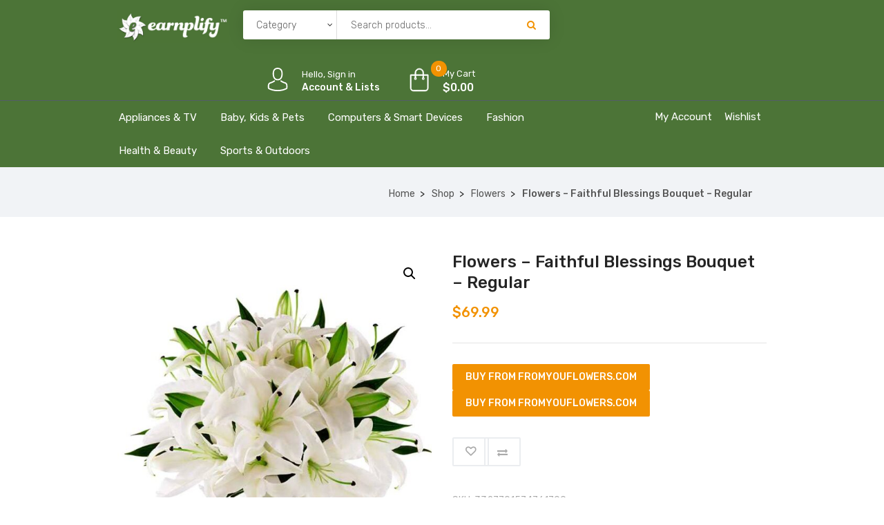

--- FILE ---
content_type: text/css
request_url: https://shop.earnplify.com/wp-content/themes/iffiliate/css/style.css?ver=6.8.3
body_size: 69521
content:
/*------------------------------------------------------------------
[Master Stylesheet]
[Table of contents]
1. Body
    1.1. General styling
2. Elements
    2.1. Buttons
    2.2. Subscribe form
    2.3. Blockquote
    2.4. Search input + button
    2.5. Contact us
    2.6. Back to top button
2. Header
    2.1. Header styling
    2.2. Navbar styling
    2.3. Hero section
3. Portfolio
4. Blocks
5. Testimonial
6. Members
7. Statistics
8. Footer
9. Custom images
10. Sections
    10.1. Subscribe
    10.2. Contact
    10.3. Map
    10.4. Portfolio
    10.5. Pricing tables
11. Page: Blog
    11.1. Sidebar/Widgets
12. WooCommerce
    12.1. Single product
13. 404 Not found page
14. Clients slider
15. Black Friday
16. WCFM Marketplace styling
-------------------------------------------------------------------*/
/*---------------------------------------------*/
/*--- 1. Body ---*/
/*---------------------------------------------*/
/* General styling */
html,body { 
    height: 100%; 
    width: 100%; 
}
body{
    overflow-x: hidden; 
    outline: none;
}
* {
    word-wrap: break-word;
}
a,
a:hover,
a:focus {
    text-decoration: none;
    outline: none;
}
select:focus, input:focus {
    outline: none;
}
section {
    position: relative;
}
section.cover{
    overflow: hidden;
}
img {
    max-width: 100%;
    height: auto;
}
ul,
ol {
    padding-left: 30px;
}
figure.gallery-item {
    margin: 10px 0;
}
.wc_vendors_active form input[type="submit"],
.wcv-dashboard-navigation li a{
    border-radius: 30px;
    -webkit-border-radius: 30px;
}
.post-password-form input[type="password"], .post-password-form input[type="submit"] {
    padding-left: 20px;
    padding-right: 20px;
}
.post-password-form input[type="submit"] {
    color: #ffffff;
}
#primary .main-content .sidebar-social-networks ul {
    padding: 0 15px;
}
#primary .main-content ul.iffiliate-slider li{
    position: unset;
}
#primary .main-content ul:not(.iffiliate-slider) li:not(.rotate45), 
#primary .main-content ul li:not(.rotate45),
#primary .main-content ul li:not(.rev_slider li) {
    line-height: 25px;
    list-style: outside none none;
    margin-left: 30px;
    margin-bottom: 5px;
    position: relative;
}
.wpb_column{
    height: auto;
}
p {
    font-size: 14px;
    font-weight: 300;
    color: #8b8b8a;
    margin-bottom: 15px;
}
p.subtitle {
    font-size: 20px;
    font-weight: 600;
    color: rgba(255,255,255,0.7);
}
.top-margin {
    padding-top: 60px;
}
.high-margin {
    padding-top: 60px;
    padding-bottom: 80px;
}
.bottom-margin {
    padding-top: 0;
    padding-bottom: 80px;
}
.mediu-margin {
    padding-top: 25px;
    padding-bottom: 25px;
}
.spacer {
    margin-bottom: 50px;
}
.right-border {
    padding: 15px;
    border-right: 5px solid;
    margin-bottom: 10px !important;
}
.left-border {
    padding: 15px;
    border-left: 5px solid;
    margin-bottom: 10px !important;
}
.relative{
    position: relative;
}
.absolute{
    position: absolute;
}
.fixed{
    position: fixed;
}
.top-no-margin {
    padding-bottom: 100px;
    padding-top: 0;
}
#navbar .bot_nav_wrap .no-menu {
    margin: 12px 15px;
}
.woocommerce-js #navbar .bot_nav_wrap .no-menu {
    margin: 12px 15px;
}
#navbar .no-menu a{
    color: #fff;
}
.bot_nav_cat .no-menu,
.bot_nav_cat .no-menu a {
    color: #484848 !important;
}
.navbar {
    border-radius: 0px;
    -webkit-border-radius: 0px;
}
.bottom-no-margin {
    padding-bottom: 0;
    padding-top: 60px;
}
.high-padding {
    padding: 50px 0;
}
.medium-padding {
    padding: 50px 0;
}
.container.high-padding {
    padding: 80px 15px;
}
.form-control {
    border-color: rgb(0, 173, 241);
    border-width: 2px;
    color: rgba(85, 85, 85, 0.8);
    font-size: 15px;
    font-style: italic;
    font-weight: 300;
    height: auto;
    padding: 10px;
}
.video-bg {
    position: absolute;
    width: 100%;
    height: 100%;
    top: 0;
    z-index: 1;
}
.block-triangle {
    overflow: hidden;
}
/*Flat icons*/
.flat-icon {
  font-family: 'oxp-demo';
  padding:23px 28px;
  font-size: 45px;
  font-weight: bold;
  display: inline-block;
  line-height: 100%;
  overflow: hidden;
  text-transform: uppercase;
  margin-right: 15px;
}
/*---------------------------------------------*/
/*--- 2. Elements ---*/
/*---------------------------------------------*/
body .no-margin{
    margin-bottom: 0;
}
.text-white ul li,
.text-white .section-title {
    color: white;
    opacity: 0.9;
}
.img-center{
    margin: 0 auto;
    display: block;
}
.iffiliate_call-to-action h1,
.iffiliate_call-to-action h2,
.iffiliate_call-to-action h3,
.iffiliate_call-to-action h4,
.iffiliate_call-to-action h5,
.iffiliate_call-to-action h6 {
    color: #fff;
}
/* Elements: Buttons */
.margin-zero{
    margin: 0;
}
.vc_btn.margin-zero {
    margin: 10px 0;
}
.button.solid-button, 
button.vc_btn{
    color: #fff;
}
.custom-btn button {
    font-weight: bold;
    font-size: 14px;
    text-transform: uppercase;
    padding: 12px 25px !important;
    color: #fff !important;
}
.custom-btn button:hover {
    background: #FFFFFF !important;
    box-shadow: 0px 0px 25px rgba(0, 0, 0, 0.1);
}
.styled-btn button {
    font-family: BenchNine;
    font-size: 22px !important;
    text-transform: uppercase;
    font-weight: 800;
}
.styled-btn button:hover {
    background: #fff !important;
    color: #E5B25D !important;
}
.button {
    color: #FFF;
    font-size: 14px;
    font-weight: 400;
    display: inline-block;
    padding: 10px 20px;
    margin: 10px;
}
.button.outline-button {
    border: 1px solid #FFFFFF;
}
.button.solid-button {
    background: #00adf1;
}
.button:hover {
    text-decoration: none;
    color: #FFFFFF;
}
.button.outline-button.mt-blue {
    border-color: #00adf1;
    color: #FFFFFF;
}
.video-background {
    height: 100%;
}
.outline-button{
    position: relative;
}
.outline-button::after {
    background: #00ADF1;
    height: 100%;
    left: 0;
    top: 0;
    width: 0;
    content: "";
    position: absolute;
    transition: all 0.3s ease 0s;
    -o-transition: all 0.3s ease 0s;
    -moz-transition: all 0.3s ease 0s;
    -webkit-transition: all 0.3s ease 0s;
    -ms-transition: all 0.3s ease 0s;
    z-index: -1;
}
.outline-button:hover::after {
    width: 100%;
}
.solid-button{
    position: relative;
    transition: all 0.3s ease 0s;
    -o-transition: all 0.3s ease 0s;
    -moz-transition: all 0.3s ease 0s;
    -webkit-transition: all 0.3s ease 0s;
    -ms-transition: all 0.3s ease 0s;
}
.solid-button::after {
    background: #009ddb;
    height: 100%;
    left: 0;
    top: 0;
    width: 0;
    content: "";
    position: absolute;
    transition: all 0.3s ease 0s;
    -o-transition: all 0.3s ease 0s;
    -moz-transition: all 0.3s ease 0s;
    -webkit-transition: all 0.3s ease 0s;
    -ms-transition: all 0.3s ease 0s;
    z-index: -1;
}
.solid-button:hover::after {
    width: 100%;
}
/*Header btn style*/
/* Effect 1: Brackets */
.nav-effect a.active::before,
.nav-effect a.active::after,
.nav-effect .current-menu-item a::before,
.nav-effect .current-menu-item a::after,
.nav-effect a:hover::before,
.nav-effect a:hover::after {
    opacity: 1;
    transform: translateX(0px);
    -o-transform: translateX(0px);
    -moz-transform: translateX(0px);
    -webkit-transform: translateX(0px);
    -ms-transform: translateX(0px);
}
/*Elements: Subscribe form*/
.subscribe .result {
    display: block;
    width: 100% !important;
    clear: both;
    color: #fff !important;
    text-align: center;
    position: relative;
    top: 10px;
}
.mc_embed_signup {
    margin-top: 15px;
    overflow: hidden;
}
.newspaper-info {
    color: #ffffff;
}
textarea, 
input[type="text"], 
input[type="button"], 
input[type="search"], 
input[type="submit"]{
    -webkit-appearance: none; 
}
.subscribe > input[type="text"] {
    border: 0 none;
    color: #fff;
    border-radius: 0 !important;
    -webkit-border-radius: 0 !important;
    float: left;
    padding: 15px;
    width: 70%;
    outline: 0;
}
.subscribe > button[type="submit"] {
    border: 0 none;
    color: #ffffff;
    float: left;
    font-style: normal;
    font-weight: bold;
    text-transform: uppercase;
    padding: 7px 20px;
    width: 30%;
    outline: 0;
    transition: all 300ms;
    -o-transition: all 300ms;
    -ms-transition: all 300ms;
    -webkit-transition: all 300ms;
    -moz-transition: all 300ms;
}
.newspaper-info-bordered .holder {
    padding: 10px 0 10px 15px;
}
.newspaper-info span:nth-of-type(1) {
    font-weight: bold;
}
.newspaper-info-bordered .col-md-5 {
    text-align: center;
}
.newspaper-info-bordered i {
    font-size: 50px;
    padding: 10px 0;
}
.newspaper-info span {
    font-size: 17px;
    display: block;
}
.complex-layout .subscribe h3 i {
    margin-right: 10px;
}
.complex-layout .col-md-9 {
    padding-left: 0;
}
.newspaper-info span:nth-of-type(2) {
    font-style: italic;
}
.complex-layout .subscribe {
    border: 1px solid rgb(223, 229, 233);
    overflow: hidden;
    padding: 30px;
}
.complex-layout .subscribe > button[type="submit"] {
    padding: 14px 40px;
    font-size: 14px;
    width: 18%;
}
.complex-layout .subscribe > input[type="text"] {
    border: 1px solid rgba(255, 255, 255, .7);
    margin-right: 2%;
    width: 50%;
    font-size: 14px;
}
.complex-layout .subscribe > input[type="text"]::-webkit-input-placeholder {
    color: rgba(255, 255, 255, .7);
}
.complex-layout .subscribe > input[type="text"]:-moz-placeholder {
    color: rgba(255, 255, 255, .7);
}
.complex-layout .subscribe > input[type="text"]::-moz-placeholder {
    color: rgba(255, 255, 255, .7);
}
.complex-layout .subscribe > input[type="text"]:-ms-input-placeholder {
    color: rgba(255, 255, 255, .7);
}
.complex-layout .subscribe > h3 {
    float: left;
    font-size: 18px;
    margin: 12px 0;
    width: 30%;
    line-height: initial;
    color: #fff;
}
.newspaper-info-bordered {
    border: 1px solid;
    margin: 13px 0;
}
/*Elements: blockquote*/
blockquote {
    background: none repeat scroll 0 0 #f6f6f6;
    border-left: 5px solid;
    color: #8b8b8a;
    font-size: 15px;
    font-weight: 300;
    margin: 0 0 20px;
    padding: 25px 25px 25px 30px;
    position: relative;
}
blockquote::before {
    border-radius: 50%;
    -o-border-radius: 50%;
    -moz-border-radius: 50%;
    -ms-border-radius: 50%;
    -webkit-border-radius: 50%;
    color: rgb(255, 255, 255);
    content: "\"";
    display: none;
    font-family: Arial;
    font-size: 50px;
    font-style: italic;
    height: 35px;
    left: 28px;
    line-height: 55px;
    padding: 3px;
    position: absolute;
    top: 23%;
    width: 35px;
}
.testimonials-container blockquote:before {
    content: "\"";
    font-family: open sans;
    font-size: 200px;
    font-style: italic;
    left: 15%;
    line-height: 200px;
    position: absolute;
    transform: rotate(180deg);
    -o-transform: rotate(180deg);
    -moz-transform: rotate(180deg);
    -ms-transform: rotate(180deg);
    -webkit-transform: rotate(180deg);
    background: transparent;    
}
.testimonials-container-1.owl-carousel {
    opacity: 100 !important;
}
.testimonials-container blockquote p {
    width: 65%;
    margin: 0 auto;
}
.testimonials-container blockquote:after {
    bottom: -48%;
    content: "\"";
    font-family: open sans;
    font-size: 200px;
    font-style: italic;
    line-height: 200px;
    position: absolute;
    right: 13%;
    transform: rotate(0deg);
    -o-transform: rotate(0deg);
    -moz-transform: rotate(0deg);
    -ms-transform: rotate(0deg);
    -webkit-transform: rotate(0deg);
}
.testimonials-container blockquote{
    background: transparent;
}
.testimonial-img-holder img {
    border-radius: 50%;
    border: 2px solid #2695FF;
    max-width: 120%;
}
/* Cause */
.iffiliate_shortcode_cause h3 {
    font-size: 18px;
    padding: 20px;
}
.iffiliate_shortcode_cause h3 a{
    transition: all 250ms ease;
    -webkit-transition: all 250ms ease;
}
    
.iffiliate_shortcode_cause .cause-wrapper {
    background: #FFFFFF;
    box-shadow: 0px 0px 25px rgba(0, 0, 0, 0.1);
    border-radius: 10px;
    padding: 20px;
}
.iffiliate_shortcode_cause .button-content a {
    color: rgb(255, 255, 255);
    display: block;
    float: left;
    line-height: 1;
    margin-left: 30%;
    padding: 12px 25px;
    border-radius: 30px;
    margin-bottom: -38px;
    font-weight: 600;
    transition: all 250ms ease;
    -webkit-transition: all 250ms ease;
    -moz-transition: all 250ms ease;
    -o-transition: all 250ms ease;
    -ms-transition: all 250ms ease;
    position: relative;
    z-index: 12;
}
.iffiliate_shortcode_cause .button-content a:hover {
    box-shadow: 0px 0px 25px rgba(0, 0, 0, 0.1);
    border: none;
}
.affiliate-wrapper {
    background: #F3F3F3;
    border-radius: 5px;
    padding: 15px 0px;
}
.affiliate-wrapper .rating-list {
    width: 20%;
    display: inline-table;
    width: 100px;
    height: 20px;
    position: relative;
}
.rating-list > div {
    position: absolute;
    left: -10px;
    top: -10px;
    height: 100%;
    background-size: 100px 30px;
    width: 100%;
}
.affiliate-wrapper .mt-rating-empty {
    background-image: url(//coinflip.modeltheme.com/wp-content/plugins/modeltheme-listings-manager/images/stars-empty.svg);
    background-repeat: no-repeat;
    background-position: left;
}
.affiliate-wrapper .mt-rating-fill {
    background-image: url(//coinflip.modeltheme.com/wp-content/plugins/modeltheme-listings-manager/images/stars-fill.svg);
    background-repeat: no-repeat;
    background-position: left;
}
.affiliate-wrapper .affiliate_infos {
    display: flex;
    margin-top: 20px;
}
.affiliate-wrapper h3 {
    font-size: 20px;
    margin-top: 10px;
}
.affiliate-wrapper h3 a{
    color: #373737;
}
.affiliate-wrapper p.affiliate_subtitle {
    font-size: 14px;
    line-height: 20px;
    margin-bottom: 15px;
}
.affiliate-wrapper p.affiliate_location {
    top: -9px;
    position: relative;
    font-size: 14px;
    line-height: 17px;
    color: #A7A7A7;
    margin-bottom:0px;
}
.affiliate-wrapper p.affiliate_location::before {
    content: "|";
    margin-right: 15px;
    color: #a7a7a78c;
}
.affiliate-wrapper .affiliate_btn a {
    float: none;
    padding: 10px 25px;
    line-height: 1;
    border-radius: 2px;
    display: inline-block;
    transition: all 250ms ease-out;
    color: #fff;
    font-size: 14px;
    margin-top: 0px;
    transition: all 250ms ease;
    -webkit-transition: all 250ms ease;
    -ms-transition: all 250ms ease;
    -moz-transition: all 250ms ease;
    text-transform: uppercase;
    font-weight: 500;
    border: 2px solid #F29202;
    background: #F29202 !important;
}
.affiliate-wrapper .affiliate_item_holder {
    margin: 10px auto;
}
.affiliate-amenities-wrapper li.single-amenity {
    display: flex;
}
.affiliate-amenities-wrapper {
    background: #F3F3F3;
    border-radius: 5px;
    padding: 5px 30px 10px;
}
.affiliate-amenities-wrapper li.single-amenity p {
    margin-bottom: 0px;
}
.affiliate-amenities-wrapper .mt_col-md-4 .single-amenity-wrapper {
    width: 33.33%;
    float: left;
    padding: 0;
}
.affiliate-amenities-wrapper h3.mt-title {
    border-bottom: 1px solid #CACACA;
    padding-bottom: 20px;
    margin-bottom: 25px;
}
.affiliate-amenities-wrapper li.single-amenity i {
    font-weight: 900;
    margin-right: 10px;
    margin-top: 5px;
}
.affiliate-amenities-wrapper .mt_col-md-3 .single-amenity-wrapper {
    width: 25%;
    float: left;
    padding: 0;
}
.affiliate-reservation-wrapper {
    padding: 0;
}
.affiliate-reservation-wrapper thead {
    background: #082338;
}
.affiliate-reservation-wrapper thead  th {
    border-left: none;
    border-right: none;
    color: #fff;
    font-weight: 500;
}
.affiliate-reservation-wrapper th.go_small,
.affiliate-reservation-wrapper th.go_left {
    width: 15%;
}
.affiliate-reservation-wrapper td.go_right {
    padding-left: 0px !important;
}
.affiliate-reservation-wrapper td.go_info p {
    margin-bottom: 0px;
    color: #606060;
}
.affiliate-reservation-wrapper td.go_price {
    font-size: 16px;
    font-weight: 500;
}
.affiliate-reservation-wrapper .prs i {
    margin-right: 5px;
}
.affiliate-reservation-wrapper a.rippler.rippler-default {
    float: right;
    padding: 10px 25px;
    line-height: 1;
    border-radius: 2px;
    transition: all 250ms ease-out;
    color: #fff;
    font-size: 14px;
    transition: all 250ms ease;
    -webkit-transition: all 250ms ease;
    -ms-transition: all 250ms ease;
    -moz-transition: all 250ms ease;
    text-transform: uppercase;
    font-weight: 500;
    border: 2px solid #F29202;
    background: #F29202 !important;
    margin: 0px;
}
.affiliate-reservation-wrapper td.go_info {
    font-size: 16px;
    font-weight: 500;
}
.affiliate-reservation-wrapper td, 
.affiliate-reservation-wrapper th, 
.affiliate-reservation-wrapper table {
    border: none;
}
/* Element: Search input + button */
.no-results.not-found {
    color: #8b8b8a;
    text-align: center;
}
.search h2.page-title {
    font-size: 35px;
    color: black;
}
.no-results .search-form {
    margin-top: 20px;
}
.no-results input[type="submit"] {
    border: 2px solid #f29202;
    border-radius: 2px;
    color: #fff;
    display: initial;
    padding: 10px 25px;
    font-weight: 500;
    text-transform: uppercase;
    transition: all 250ms ease;
    -webkit-transition: all 250ms ease;
    -moz-transition: all 250ms ease;
    -ms-transition: all 250ms ease;
    -o-transition: all 250ms ease;
}
.no-results input {
    border: 1px solid rgb(229, 236, 239);
    color: #8b8b8a ;
    padding: 11px;
    border-radius: 2px;
}
.iffiliate-search {
    position: relative;
    width: 0%;
    min-width: 60px;
    height: 60px;
    float: right;
    transition: width 0.3s;
    -o-transition: width 0.3s;
    -moz-transition: width 0.3s;
    -webkit-transition: width 0.3s;
    -ms-transition: width 0.3s;
    -webkit-backface-visibility: hidden;
}
.iffiliate-search-open .iffiliate-search-input {
    width: 400px;
}
.third_header .iffiliate-search, .second_header .iffiliate-search, .sixth_header .iffiliate-search, .seventh_header .iffiliate-search {
    margin-top: 20px;
}
.header-v1 li.nav-menu-account, 
.header-v1 .my-account-navbar a{
    color: #fff !important;
}
.header-v1 li#nav-menu-login,
.header-v5 li#nav-menu-login{
    list-style: none;
    float: none;
    text-align: left;
}
.header-v1 .navbar.bottom-navbar-default {
    border-top: 1px solid #535D68 !important;
    background: #232f3e;
}
.header-v2 div#datafetch .search-result{
    left: 140px;
}
.header-v2 li.nav-menu-account, 
.header-v2 .my-account-navbar a{
    padding: 0 !important;
    color: #fff;
    font-weight: 300;
    margin-top: 1px;
}
.header-v2 #dropdown-user-profile.open ul {
    top: 33px;
}
.header-v2 a.shop_cart::after {
    position: absolute;
    bottom: 9px;
    left: 50px;
    font-size: 19px;
}
.header-v2 .menu-products .shop_cart {
    width: 100%;
    text-align: left;
    padding-left: 55px;
    padding-top: 14px;
    padding-right: 22px;
    padding-bottom: 13px;
    font-weight: 400;

}
.header-v2 .menu-products {
    display: initial;
}
.header-v2 .header_mini_cart_group {
    background: #fff;
    float: right;
    border-radius: 30px;
    -webkit-border-radius: 30px;
    box-shadow: 0px 0px 25px rgba(0, 0, 0, 0.15);
    -webkit-box-shadow: 0px 0px 25px rgba(0, 0, 0, 0.15);
}
.header-v2 .top-header a,
.header-v2 .contact-header span{
    color: #fff !important;
}
.header-v2 .menu-search{
    background: transparent;
    border: 1px solid #fff;
}
.header-v2 .menu-search i.fa.fa-search{
    color: #fff !important;
}
.header-v2 .menu-search input.search-field::placeholder,
.header-v2 .menu-search input.search-field {
    color: #fff;
}
.header-v2 .menu-search input.search-field{
    width: auto;
}
.header-v2 .top-header{
    border-bottom: 0 none;
}
.header-v2 #navbar .menu > .menu-item {
    padding: 20px 0px;
}
.header-v2 .top-header span{
    color: #fff !important;
}
.header-v2 .navbar-nav .search_products a, 
.header-v2 .navbar-default .navbar-nav > li > a{
    color: #606060;
}
.header-v2 nav{
    background: transparent;
}
.header-v2 .header_mini_cart.visible_cart {
    top: 72px;
}
.header-v2 .header_mini_cart {
    top: 150px;
}
.header-v2 .my-account-navbar{
   padding: 15px 0 !important;  
}
.header-v2 .my-account-navbar ul {
    padding-left: 25px;
}
.header-v2 #dropdown-user-profile ul {
    z-index: 2222;
    padding-left: 0;
    right: 10px;
    top: 195% !important;
    left: auto;
}
.header-v2 .first-part {
    padding: 0;
}
.header-v2 span.top-register {
    display: block;
    font-weight: 500;
    font-size: 15px;
    text-align: right;
    margin-right: 20px;
}
.header-v2 .menu-search input.search-field {
    height: 40px;
}
.header-v2 .search-form-product {
    margin-top: 18px;
    margin-bottom: 15px;
}
.header-v2 li#nav-menu-register span:last-child:after,
.header-v2 span.top-register:after {
    content: "\f2bd";
    font-family: fontAwesome;
    opacity: 1;
    font-size: 20px;
    margin-left: 10px;
    vertical-align: bottom;
}
.header-v2 .menu-search .btn.btn-primary {
    height: 40px;
}
.header-v2 .menu-search::after{
    display: none;
}
.header-v3 .menu-products .shop_cart {
    width: 100%;
    text-align: left;
    padding-left: 55px;
    padding-top: 14px;
    padding-right: 22px;
    padding-bottom: 13px;
    font-weight: 400;
    border: 1px solid #d4a619;
    border-radius: 30px;
}
.header-v3 .header_mini_cart_group {
    float: right;
    border-radius: 30px;
    -webkit-border-radius: 30px;
    box-shadow: 0px 0px 25px rgba(0, 0, 0, 0.15);
    -webkit-box-shadow: 0px 0px 25px rgba(0, 0, 0, 0.15);
}
.header-v3 .menu-products {
    display: initial;
}
.header-v3 a.shop_cart::after {
    position: absolute;
    bottom: 9px;
    left: 50px;
    font-size: 19px;
}
.header-v3 .my-account-navbar {
    padding: 0px 0px;
    margin-top: 15px;
    margin-bottom: 15px;
}
.header-v3 .menu-holder {
    padding: 0px 0px;
    margin-top: 15px;
}
.header-v3 .navbar-nav > li > a{
    font-weight: 400;
}
.header-v3 .navbar-collapse.collapse.col-md-9,
.header-v5 .navbar-collapse.collapse.col-md-9 {
    width: fit-content;
    padding: 15px 0px !important;
}
.header-v3 span.top-register {
    font-size: 15px;
    color: #252525;
    display: block;
    font-weight: 500;
}
.header-v3 li#nav-menu-login {
    float: inherit;
}
.header-v3 .row.row-0,
.header-v5 .row.row-0 {
    float: right;
}
.header-v3 #dropdown-user-profile.open ul {
    padding-left: 0px;
}
.header-v3 #dropdown-user-profile ul {
    padding: 0px;
}
.header-v4 .navbar-nav > li > a {
    font-weight: 500;
}
.header-v4 .bot_nav_wrap {
    margin: 15px 0px;
}
.header-v4 .navigation-navbar {
    margin-top: 15px;
    margin-bottom: 15px;
    padding-left: 0px;
}
.header-v4  .navbar-default .navbar-collapse, 
.header-v4  .navbar-default .navbar-form {
    margin-left: -20px;
}
.header-v4 .account-urls {
    text-align: left;
    display: flex;
    z-index: 999;
    padding-top: 13px;
    padding-bottom: 13px;
}
.header-v4 .header-top-contact-method {
    margin-right: 15px;
}
.header-v4 .currency-language > li{
    padding: 0px;
}
.header-v4 .first-part {
    padding-left: 0;
}
.header-v4  #navbar .sub-menu, .navbar ul li ul.sub-menu {
    padding-left: 0px;
}
.header-v4  .top-navigation {
    border-bottom: 1px solid #233c58 !important;
}
.header-v4 a.button.inquiry.btn {
    margin: 18px 0px;
    background: #FFFFFF;
    border-radius: 4px;
    color: #252525;
    font-weight: 500;
    text-transform: uppercase;
    transition: all 300ms;
    -webkit-transition: all 300ms;
}
.header-v4  #navbar .cf-mega-menu.sub-menu {
    padding: 15px 50px;
    padding-bottom: 0px !important;
}
.header-v4  li.nav-menu-account {
    color: #FFFFFF;
    padding: 0 !important;
    font-weight: 400;
    margin-left: 20px;
    line-height: 20px;
}
.header-v4 .top-header a,
.header-v4 .top-header span{
    color: #fff !important;
}
.header-v4 .dropdown-list li a {
    color: #252525 !important;
}
.header-v4 .dropdown-box {
    position: relative;
    z-index: 1000 !important;
}
.header-v4 .menu-products {
    display: flex;
}
.header-v4 .menu-search {
    border: 1px solid #DDDDDD;
    box-shadow: none;
}
.header-v4 a.shop_cart:after {
    padding-left: 15px;
    font-size: 18px;
    color: #252525 !important;
}
.header-v4  li#nav-menu-login {
    margin-left: 15px;
}
.header-v4  #dropdown-user-profile.open ul {
    z-index: 30333;
    padding-left: 0px;
}
.header-v4  .header_mini_cart {
    right: 155px;
}
.header-v4 #dropdown-user-profile {
    float: initial;
}
.header-v4 .header-top-contact-method i {
    font-size: 16px;
    margin-right: 5px;
}
.header-v4  .currency-language {
    display: inline-block;
    margin: 0 0px;
}
.header-v4  .contact-header {
    display: flex;
    z-index: 999;
    padding-top: 13px;
    padding-bottom: 13px;
}
.header-v4  li#nav-menu-login {
    float: initial;
    display: inline-block;
}
.header-v4 .bot_nav_wrap,
.header-v4 .navbar-nav,
.header-v4 .navbar-nav>li{
    float: none;
    text-align: center;
}

.header-v4 li.nav-menu-account, 
.header-v4 .my-account-navbar a,
.header-v5 li.nav-menu-account, 
.header-v5 .my-account-navbar a {
    color: #fff !important;
}
.header-v5 .my-account-navbar {
    padding: 5px 0px 0px;
    width: 83%;
    margin-left: 25px;
}
.header-v6 .button-inquiry {
    padding: 20px 20px;
    background: blue;
    color: #fff;
    width: 10%;
}
.header-v6 .navbar-header .logo {
    margin: 15px 25px;
}
.header-v6 .button-inquiry a {
    color: #fff;
    font-weight: 500;
    font-size: 14px;
    display: block;
    text-align: center;
}
.header-v6 .first-part {
    width: 68%;
}
.header-v6 .button-search {
    padding: 16px 0px !important;
    width: 5%;
    border-left: 1px solid #2D3062;
}
.header-v6 .button-search a.inquiry {
    font-size: 20px;
    color: #DCDCE3;
    font-weight: 100;
    text-align: center;
    display: block;
}
.header-v6 div#navbar {
    float: right;
}
.header-v6 .bot_nav_wrap {
    padding: 6px 0px;
}
header.header-v6 {
    border-bottom: 0.5px solid #2D3062;
}
/* Header Discount Top */
.iffiliate-top-banner .row {
    display: inline-block;
    margin: 20px;
}
.iffiliate-top-banner .modeltheme-countdown {
    display: flex;
    width: fit-content;
    position: relative;
    width: 130px;
}
.iffiliate-top-banner .days-name,
.iffiliate-top-banner .hours-name,
.iffiliate-top-banner .minutes-name,
.iffiliate-top-banner .seconds-name{
    display: none;
}
.iffiliate-top-banner span {
    opacity: .6;
}
.iffiliate-top-banner .modeltheme-countdown div {
    margin: 0px 3px;
    font-weight: 500;
}
.iffiliate-top-banner .button {
    padding: 8px 24px;
    font-weight: 500;
    border-radius: 3px;
    color: #fff;
}
.iffiliate-top-banner .button:hover{
    opacity:.8;
}

.iffiliate-single-product-v2 .article-details img {
    width: 100%;
    height: 500px;
    filter: brightness(0.15);
}
.iffiliate-single-product-v2 .header-title-blog-box h1 {
    padding-bottom: 25px;
    word-break: break-word;
}
.iffiliate-single-product-v2 .header-title-blog-box h1 {
    margin: 0 auto;
    color: #ffffff;
    font-size: 50px;
    line-height: 1.2;
    font-weight: bold;
}
.iffiliate-single-product-v2 .header-title-blog-box {
    margin: 0 auto;
    display: inline-block;
}
.iffiliate-single-product-v2 .header-title-blog {
    width: 100%;
    position: absolute;
    top: 25%;
    left: 0;
    bottom: 0;
    right: 0;
    display: table;
}
.iffiliate-single-product-v2 .thumbnails-summary {
    margin-top: -15%;
}
.iffiliate-single-product-v2 .auction-time#countdown .auction-time-countdown {
    box-shadow: none;
    -webkit-box-shadow: none;
    padding: 0px;
}
.iffiliate-single-product-v2 .countdown_show3 .countdown_section {
    width: 10.5%;
}
.woocommerce .iffiliate-single-product-v2 div.product div.summary {
    background: #FFFFFF;
    box-shadow: 0px 0px 25px rgba(0, 0, 0, 0.1);
    padding: 40px;
    padding-bottom: 30px;
    width: 56%;
}
.iffiliate-single-product-v2 .woocommerce-tabs .panel h2 {
    display: block !important;
    font-weight: 400 !important;
}
.iffiliate-single-product-v2 .woocommerce-tabs .panel {
    display: block !important;
}
.woocommerce .iffiliate-single-product-v2 div.product .woocommerce-tabs ul.tabs{
    display: none;
}
.woocommerce  .iffiliate-single-product-v2 div.product .woocommerce-tabs .panel {
    padding: 20px 30px !important;
    padding-bottom: 15px !important;
    background: #FFFFFF;
    box-shadow: 0px 0px 25px rgba(0, 0, 0, 0.1) !important;
    margin-bottom: 30px;
}
.woocommerce .iffiliate-single-product-v2 div.product .woocommerce-tabs #tab-more_seller_product {
    display: none !important;
}
.woocommerce .iffiliate-single-product-v2 section.related.products {
    margin-top: 80px;
    display: inline-block;
}
.woocommerce .iffiliate-single-product-v2 div.product .woocommerce-tabs div#tab-seller{
    width: 48.5%;
    float: right;
}
.woocommerce .iffiliate-single-product-v2 div.product .woocommerce-tabs div#tab-simle_auction_history{
    width: 49.5%;
    float: left;
    padding-bottom: 35px !important;
}
.woocommerce .iffiliate-single-product-v2 .product_meta {
    margin-top: 25px;
    color: #8b8b8a;
}
.woocommerce-account .woocommerce .simple-auctions h2 {
    text-align: left;
}
.woocommerce-MyAccount-content .simple-auctions.active-auctions {
    margin-bottom: 30px;
}
.iffiliate-single-product-v2 div.product .woocommerce-tabs .panel {
    display: block !important;
}
.iffiliate-single-product-v2 .header-title-blog-box p {
    color: #fff;
}
.iffiliate-single-product-v2 a.cause_prod {
    font-size: 16px;
}
.single-product .iffiliate-single-product-v2 .woocommerce-notices-wrapper {
    position: relative;
    top: -250px;
}
.single-product div#tab-more_seller_product ul.products.columns-3 li.product {
    width: 25%;
}
.woocommerce-notices-wrapper .woocommerce-message::before {
    font-size: 25px;
    left: 15px;
    top: 13px;
}
.woocommerce.single-product div.product form.cart .variations td.label { 
    padding-left: 0px !important; 
}
.woocommerce-notices-wrapper .woocommerce-message {
    border-radius: 2px;
    border: 0 none;
    line-height: 37px;
}
.newsletter-footer.light input[type="email"] {
    background: #fff;
}
.iffiliate-search-input {
    position: absolute;
    top: 0px;
    right: 0px;
    border: medium none;
    outline: medium none;
    background: none repeat scroll 0% 0% #FFF;
    width: 90%;
    margin: 0px;
    z-index: 10;
    font-family: inherit;
    color: #8b8b8a ;
    font-size: 16px;
    font-style: italic;
    font-weight: 300;
    padding: 10px;
    box-sizing: border-box !important;
    height: 100%;
    transition: width 0.3s;
    -o-transition: width 0.3s;
    -moz-transition: width 0.3s;
    -webkit-transition: width 0.3s;
    -ms-transition: width 0.3s;
}
input[type="search"].iffiliate-search-input {
    -webkit-appearance: none;
    border-radius: 0px;
    -o-border-radius: 0px;
    -moz-border-radius: 0px;
    -webkit-border-radius: 0px;
    -ms-border-radius: 0px;
}
.iffiliate-search-input::-webkit-input-placeholder {
    color: #d8d8d8;
}
.iffiliate-search-input:-moz-placeholder {
    color: #d8d8d8;
}
.iffiliate-search-input::-moz-placeholder {
    color: #d8d8d8;
}
.iffiliate-search-input:-ms-input-placeholder {
    color: #d8d8d8;
}
.fixed-search-inside .search-form .search-field::-webkit-input-placeholder {
    color: #fafafa;
}
.fixed-search-inside .search-form .search-field:-moz-placeholder {
    color: #fafafa;
}
.fixed-search-inside .search-form .search-field::-moz-placeholder {
    color: #fafafa;
}
.fixed-search-inside .search-form .search-field:-ms-input-placeholder {
    color: #fafafa;
}
.fixed-search-inside .search-form .search-submit {
    display: inline-block;
    font-family: fontawesome;
    background: transparent;
    border: 0 none;
    color: #fff;
    font-size: 22px !important;
    position: absolute;
    right: 0;
    bottom: 10px;
}
.search-form .search-submit {
    display: none;
}
.iffiliate-icon-search,
.iffiliate-search-submit  {
    width: 60px;
    height: 60px;
    display: block;
    position: absolute;
    right: 0;
    top: 0;
    padding: 0;
    margin: 0;
    line-height: 60px;
    text-align: center;
    cursor: pointer;
}
.iffiliate-search-submit {
    background: #fff; /* IE needs this */
    -ms-filter: "progid:DXImageTransform.Microsoft.Alpha(Opacity=0)"; /* IE 8 */
    filter: alpha(opacity=0); /* IE 5-7 */
    opacity: 0;
    color: transparent;
    border: none;
    outline: none;
    z-index: -1;
}
.iffiliate-icon-menu{
    font-family: 'FontAwesome';
    background: #27ae60;
    transition: all 300ms;
    -o-transition: all 300ms;
    -ms-transition: all 300ms;
    -webkit-transition: all 300ms;
    -moz-transition: all 300ms;
    font-size: 22px;
}
.iffiliate-icon-menu:before {
    content: "\f0c9";
}
.shop_feature i,
.elementor-widget-shop-feature i {
    font-size: 40px;
    padding: 4px 15px;
}
.elementor-widget-shop-feature i {
    float: left;
    color: #ffffff;
}
.shop_feature {
    color: #ffffff;
    overflow: hidden;
}
.shop_feature_description p {
    color: #fff;
}
.shop_feature p {
    margin: 0;
}
.shop_feature h4 {
    color: #fff;
    font-size: 25px;
    font-weight: bold;
    line-height: 30px;
    margin: 0;
}
.iffiliate-icon-search {
    transition: all 300ms;
    -o-transition: all 300ms;
    -ms-transition: all 300ms;
    -webkit-transition: all 300ms;
    -moz-transition: all 300ms;
    color: #fff;
    z-index: 90;
    font-size: 22px;
    font-family: 'FontAwesome';
    font-style: normal;
    font-weight: normal;
    font-variant: normal;
    text-transform: none;
    -webkit-font-smoothing: antialiased;
}
.iffiliate-icon-search:before {
    content: "\f002";
}
.iffiliate-search.iffiliate-search-open,
.no-js .iffiliate-search {
    width: 55%;
}
.iffiliate-search.iffiliate-search-open .iffiliate-icon-search,
.no-js .iffiliate-search .iffiliate-icon-search {
    color: #fff;
    z-index: 11;
}
.iffiliate-search.iffiliate-search-open .iffiliate-search-submit,
.no-js .iffiliate-search .iffiliate-search-submit {
    z-index: 90;
}
.fashion-pins .map-shortcode {
    overflow: visible;
}
.fashion-pins .bitwallet-single-point > a {
    background: #FFFFFF !important;
    box-shadow: 0px 0px 25px rgba(0, 0, 0, 0.1) !important;
}
.fashion-pins .bitwallet-single-point > a::before {
    width: 3px !important;
    background-color: #E5B25D;
}
.fashion-pins .bitwallet-single-point > a::after {
    height: 3px !important;
    background-color: #E5B25D;
}
/*Section: Contact us*/
.success_message {
    color: rgb(0, 173, 241);
    display: none;
    font-weight: 400;
    padding-top: 5px;
    text-align: center;
}
.iffiliate-contact-form input.wpcf7-form-control,
.iffiliate-contact-form textarea.wpcf7-form-control {
    background: #F7F7F7;
    border-radius: 2px;
    padding: 19px;
    width: 100%;
    outline: none;
    margin-top: 10px;
}
.iffiliate-contact-form textarea.wpcf7-form-control {
    height: 150px;
}
.iffiliate-contact-form .wpcf7-submit i {
    margin-left: 5px;
}
.iffiliate-contact-form .wpcf7-submit {
    margin-top: 0px !important;
    width: auto !important;
}
.iffiliate-contact-form label {
    width: 100%;
    margin-bottom: 30px !important;
    font-weight: 500;
}
.wpcf7 form .wpcf7-response-output {
    margin: 0px;
    padding: 0px;
    border: none;
}
.iffiliate-contact-form input.wpcf7-form-control::placeholder,
.iffiliate-contact-form textarea.wpcf7-form-control::placeholder {
    color: #999999;
    font-weight: normal;
}
.contact-up .vc_column-inner {
    height: 430px;
    margin-top: -595px;
}
.contact-up .elementor-column-wrap{
    height: 400px;
    margin-top: -570px;
}
.box-shadow-column .vc_column-inner {
    padding-top: 45px !important;
    padding-right: 70px;
    padding-bottom: 70px;
    padding-left: 70px;
}
.contact-dark input {
    font-size: 14px;
    height: 55px;
    margin-top: 10px;
    width: 100%;
    padding: 0 25px 0 75px !important;
    border: 0 !important;
    transition: all 250ms ease;
    font-family: Open Sans;
    background: #F7F8FA !important;
}
.contact-dark input, .contact-dark textarea {
    border: 0;
    width: 100%;
    background: #fff;
    box-shadow: 20px 37px 102px rgba(0, 0, 0, 0.098);
    margin-bottom: 20px !important;
}
.contact-dark label i {
    position: absolute;
    top: 10px;
    z-index: 1;
    color: #fff;
    font-size: 18px;
    background: #000;
    padding: 19px;
}
.contact-dark textarea {
    margin-top: 10px;
    font-size: 14px;
    min-height: 150px;
    padding: 17px 25px 0 75px !important;
}
.contact-dark textarea {
    height: 213px;
    outline: none;
}
.contact-dark label {
    width: 100%;
    color: #3D404F;
    font-weight: 400;
}
.contact-dark label {
    position: relative;
}
.contact-dark input.wpcf7-form-control.wpcf7-submit {
    margin: 0 auto;
    border: 1px solid transparent;
    font-size: 30px;
    font-weight: 700;
    padding: 20px 48px !important;
    color: #fff;
    height: auto;
    border-radius: 0px;
    width: 97%;
    transition: all 250ms ease;
    margin-top: 5px;
    margin-left: 2px;
    background: #252525 !important;
    font-family: BenchNine;
}
.contact-dark input.wpcf7-form-control.wpcf7-submit:hover {
    background: #fff !important;
    color: #000;
}   
/*Element: Back to top button*/
.back-to-top:hover {
    background: url("../images/svg/back-to-top-arrow.svg") no-repeat scroll center 50% #484848;
}
.back-to-top {
    display: inline-block;
    height: 40px;
    width: 40px;
    z-index: 1140;
    border-radius: 30px;
    position: fixed;
    bottom: 30px;
    right: 40px;
    box-shadow: 0 0 10px rgba(0, 0, 0, 0.05);
    -webkit-box-shadow: 0 0 10px rgba(0, 0, 0, 0.05);
    -o-box-shadow: 0 0 10px rgba(0, 0, 0, 0.05);
    -ms-box-shadow: 0 0 10px rgba(0, 0, 0, 0.05);
    -moz-box-shadow: 0 0 10px rgba(0, 0, 0, 0.05);
    overflow: hidden;
    text-indent: 100%;
    white-space: nowrap;
    background: url("../images/svg/back-to-top-arrow.svg") no-repeat scroll center 50% #2695FF;
    visibility: hidden;
    opacity: 0;
    transition: all .3s 0s;
    -o-transition: all .3s 0s;
    -moz-transition: all .3s 0s;
    -webkit-transition: all .3s 0s;
    -ms-transition: all .3s 0s;
}
.back-to-top.iffiliate-is-visible, .back-to-top.iffiliate-fade-out, .no-touch .back-to-top:hover {
    -webkit-transition: all .3s 0s;
    -moz-transition: all .3s 0s;
    -ms-transition: all .3s 0s;
    -o-transition: all .3s 0s;
    transition: all .3s 0s;
}
.back-to-top.iffiliate-is-visible {
    visibility: visible;
    opacity: 1;
}
.no-touch .back-to-top:hover {
    background-color: #484848;
    opacity: 1;
}
.post-password-form input {
    padding: 7px;
    outline: 0;
    background: #F7F7F7;
    border-radius: 2px;
    border: 1px solid rgb(0 0 0 / 0.06) !important;
    margin: 0px 5px;
}
.post-password-form input[type="submit"] {
    padding: 6px 15px;
    font-weight: 500;
    text-transform: uppercase;
    border: 2px solid #F29202 !important;
}
#mega_main_menu > .menu_holder > .menu_inner > ul > li > .item_link > .link_content { 
    float: left !important;
}
/*---------------------------------------------*/
/*--- 2. Header ---*/
/*---------------------------------------------*/
/*Instant search results*/
div#datafetch .search-result {
    position: absolute;
    z-index: 1;
    background: #fff;
    left: 235px;
    width: 62%;
    margin-top: 20px;
    padding: 15px 0px;
    border-radius: 5px;
    box-shadow: 0 0 25px rgba(0,0,0,.05);
    -webkit-box-shadow: 0 0 25px rgba(0,0,0,0.1);
    -moz-box-shadow: 0 0 25px rgba(0,0,0,.05);
    -ms-box-shadow: 0 0 25px rgba(0,0,0,.05);
    list-style-type: none;
}
div#datafetch .search-result li {
    margin: 0;
    line-height: 1;
    font-size: 15px;
    padding: 5px 20px;
    -moz-transition: all 250ms ease;
    -o-transition: all 250ms ease;
    -webkit-transition: all 250ms ease;
    -ms-transition: all 250ms ease;
    transition: all 250ms ease;
    text-align: left;
}
div#datafetch .search-result li:hover {
    background: #f5f5f5;
}
div#datafetch .search-result li a {
    font-size: 15px;
    color: #252525;
}
div#datafetch .search-result::before,
div#datafetch .search-result::after {
    left: 15px;
    content: '';
    display: block;
    position: absolute;
    width: 0;
    height: 0;
    border-style: solid;
    top: -23px;
}
div#datafetch .search-result::before {
    border-color: transparent;
    -webkit-box-shadow: 0 0 25px rgba(0,0,0,0.1);
}
#datafetch img {
    max-width: 30px;
    margin-right: 10px;
    border: 1px solid #e5e5e5;
}
div#datafetch .search-result::after {
    border-color: transparent transparent #fff;
    border-width: 12px;
}
/*HEADER LAYOUT V2*/
.second_header #mega_main_menu.first-lvl-align-left > .menu_holder > .menu_inner > ul,
.sixth_header #mega_main_menu.first-lvl-align-left > .menu_holder > .menu_inner > ul{
    text-align: left !important;
}
.second_header #mega_main_menu.primary,
.second_header .menu.nav.nav-menu,
.sixth_header #mega_main_menu.primary,
.sixth_header .menu.nav.nav-menu {
    width: 100%;
}
.second_header li.search_products ,
.sixth_header  li.search_products{
    margin-top: 11px;
}
.second_header  nav.navbar.navbar-default {
    border-top: 0;
}
.second_header #mega_main_menu.primary .menu-item,
.sixth_header #mega_main_menu.primary .menu-item {
    padding: 0 !important;
}
.second_header .iffiliate-icon-search,
.sixth_header .iffiliate-icon-search{
    font-size: 18px;
}
.second_header .iffiliate-search,
.sixth_header .iffiliate-search{
    height: 40px;
    min-width: 40px;
}
.second_header .iffiliate-icon-search, 
.second_header .iffiliate-search-submit,
.sixth_header .iffiliate-icon-search, 
.sixth_header .iffiliate-search-submit{
    width: 40px;
    height: 40px;
    line-height: 40px;
}
body.second_header  .shop_cart > a,
body.sixth_header  .shop_cart > a {
    padding: 10px 0 !important;
}
.second_header .search_products, 
.second_header .shop_cart,
.sixth_header .search_products, 
.sixth_header .shop_cart {
}
.sixth_header .navbar-header .logo {
    margin: 10px 0;
}
.hide_post_featured_image .single-post-featured-img {
    display: none;
}
.header_mini_cart .woocommerce-mini-cart__empty-message {
    color: #242424;
    margin: 0;
    text-align: center;
    font-weight: bold;
}
.first_header .header_mini_cart,
.second_header .header_mini_cart,
.third_header .header_mini_cart,
.fourth_header .header_mini_cart,
.fifth_header .header_mini_cart,
.sixth_header .header_mini_cart,
.seventh_header .header_mini_cart,
.eighth_header .header_mini_cart,
.first_header .header_mini_cart.visible_cart,
.second_header .header_mini_cart.visible_cart,
.third_header .header_mini_cart.visible_cart,
.fourth_header .header_mini_cart.visible_cart,
.fifth_header .header_mini_cart.visible_cart,
.sixth_header .header_mini_cart.visible_cart,
.seventh_header .header_mini_cart.visible_cart,
.eighth_header .header_mini_cart.visible_cart{
    z-index: 30;
}
.second_header .shop_cart i,
.sixth_header .shop_cart i{
    font-size: 12px;
}
/* HEADER LAYOUT V3 and V7 */
.third_header #mega_main_menu.primary,
.third_header .menu.nav.nav-menu,
.seventh_header #mega_main_menu.primary,
.seventh_header .menu.nav.nav-menu {
    width: 100%;
}
.third_header li.search_products,
.seventh_header li.search_products  {
    margin-top: 13px;
}
.third_header #mega_main_menu.first-lvl-align-left > .menu_holder > .menu_inner > ul,
.seventh_header #mega_main_menu.first-lvl-align-left > .menu_holder > .menu_inner > ul{
    text-align: center !important;
}
.third_header #mega_main_menu.primary .menu-item,
.seventh_header #mega_main_menu.primary .menu-item {
    padding: 0 !important;
}
/* HEADER LAYOUT V4 and V8 */
.fourth_header #mega_main_menu.primary,
.fourth_header .menu.nav.nav-menu,
.eighth_header #mega_main_menu.primary,
.eighth_header .menu.nav.nav-menu {
    width: 100%;
}
.fourth_header #mega_main_menu.first-lvl-align-left > .menu_holder > .menu_inner > ul,
.eighth_header #mega_main_menu.first-lvl-align-left > .menu_holder > .menu_inner > ul{
    text-align: center !important;
}
.fourth_header #mega_main_menu.primary .menu-item,
.eighth_header #mega_main_menu.primary .menu-item {
    padding: 0 !important;
}
.fourth_header .navbar-header .logo,
.eighth_header .navbar-header .logo {
    text-align: center;
}

header.mt-full-screen {
    background: url('../images/iffiliate-image.jpg') no-repeat center center;
    background-size: cover;
}
.mt-fancy-overlay {
    position: absolute;
    top: 0;
    left: 0;
    width: 100%;
    height: 100%;
    background: url('../images/overlay.png') no-repeat;
    background-size: cover;
}
.mt-full-screen {
    width: 100%;
    height: 100%;
}
.mt-half-page {
    width: 100%;
    height: 50%;
}
.mt-uppercase {
    text-transform: uppercase;
}
.mt-blue {
    background: #00adf1;
}
.mt-c-white {
    color: #FFFFFF;
}
.bottom-background {
    background: #FFFFFF url('../images/bottom-background.png') repeat-x bottom left;
}
.mt-spacer {
    margin-bottom: 50px;
    clear: both;
}
.mt-half-spacer {
    clear: both;
    margin-bottom: 30px;
}
.navbar-header .logo > a:hover,
.navbar-header .logo > a {
    color: #fff !important;
}
.logo img {
    max-width: 150px;
}
footer .logo img {
    max-width: 120px;
}
.logo a {
    font-weight: bold;
    color: #FFFFFF !important;
    text-decoration: none;
    font-size: 30px;
}
.logo a:hover {
    color: #ffffff;
}
.col-md-7.col-sm-12.contact-header {
    display: flex;
    z-index: 999;
    padding-top: 13px;
    padding-bottom: 13px;
}
.col-md-5.col-sm-12.contact-header{
    display: flex;
    z-index: 999;
    padding-top: 13px;
    padding-bottom: 13px;
}
header .social-links * {
    color: #ffffff;
    display: inline-table;
    list-style: outside none none;
    margin-left: 3px;
    transition: all 250ms ease-in-out 0s;
}
.header-v7 .header-top-contact-method{
    margin-right: 15px;
}
.header-v7 span.top-register{
    color: #fff;
    font-weight: 500;
    font-size: 15px;
    display: block;
    line-height: 18px;
}
.header-v7  .navbar-default .navbar-collapse, 
.header-v7  .navbar-default .navbar-form {
    margin-left: -20px;
}
.header-v7 .navbar-nav > li > a {
    font-weight: 500;
}
.header-v7 .bot_nav_wrap {
    margin: 15px 0px;
}
.header-v7 .navigation-navbar {
    margin-top: 15px;
    margin-bottom: 15px;
    padding-left: 0px;
}
.header-v7 .header-top-contact-method {
    margin-right: 15px;
}
.header-v7 .currency-language > li{
    padding: 0px;
}
.header-v7 .first-part {
    padding-left: 0;
}
.header-v7  #navbar .sub-menu, .navbar ul li ul.sub-menu {
    padding-left: 0px;
}
.header-v7  .top-navigation {
    border-bottom: 1px solid #233c58 !important;
}
.header-v7 a.button.inquiry.btn {
    margin: 18px 0px;
    background: #FFFFFF;
    border-radius: 4px;
    color: #252525;
    font-weight: 500;
    text-transform: uppercase;
    transition: all 300ms;
    -webkit-transition: all 300ms;
}
.header-v7  #navbar .cf-mega-menu.sub-menu {
    padding: 15px 50px;
    padding-bottom: 0px !important;
}
.header-v7  li.nav-menu-account {
    color: #FFFFFF;
    padding: 0 !important;
    font-weight: 400;
    margin-left: 20px;
    line-height: 20px;
}
.header-v7 .top-header a,
.header-v7 .top-header span{
    color: #fff !important;
}
.header-v7 .dropdown-list li a {
    color: #252525 !important;
}
.header-v7 .dropdown-box {
    position: relative;
    z-index: 1000 !important;
}
.header-v7 .menu-products {
    display: flex;
}
.header-v7 .menu-search {
    border: 1px solid #DDDDDD;
    box-shadow: none;
}
.header-v7 a.shop_cart:after {
    padding-left: 15px;
    font-size: 18px;
    color: #252525 !important;
}
.header-v7  #dropdown-user-profile.open ul {
    z-index: 30333;
    padding-left: 0px;
}
.header-v7 .header_mini_cart {
    right: 155px;
}
.header-v7 #dropdown-user-profile {
    float: initial;
}
.header-v7 .header-top-contact-method i {
    font-size: 16px;
    margin-right: 5px;
}
.header-v7 .currency-language {
    display: inline-block;
    margin: 0 0px;
}
.header-v7 .contact-header {
    display: flex;
    z-index: 999;
    padding-top: 13px;
    padding-bottom: 13px;
}
.header-v7  li#nav-menu-login {
    float: initial;
    display: inline-block;
    width: 80%;
}
.header-v7 span.top-register i.fa.fa-user-circle {
    margin-right: 5px;
    
}
.header-v7 .bot_nav_wrap,
.header-v7 .navbar-nav,
.header-v7 .navbar-nav>li{
    float: none;
    text-align: center;
}
.top-header {
    border-bottom: 1px solid rgba(221, 221, 221, 0.49);
    background: #f02222;
    color: #ffffff;
    padding: 0;
    font-size: 14px;
    line-height: 20px;
    font-weight: 300;
}
.top-header .header-top-contact-method {
    margin-right: 20px;
}
.top-header span {
    color: #334141;
}
.top-header span i {
    margin-right: 5px;
    font-weight: 100;
}
.currency-language {
    text-align: right;
    padding: 0;
    list-style: none;
    margin-top: 5px;
}
.currency-language .language-box {
    border-left: 1px solid #535D68;
    padding-left: 15px;
}
.currency-language p.no-menu.text-right {
    color: #fff;
    font-size: 14px;
    margin-top: 5px;
    margin-bottom: 10px !important;
    padding-right: 5px;
    display: inline-block;
}
p.no-menu.text-right {
    color: #fff;
    font-size: 15px;
    margin-top: 17px;
}
.currency-language > li {
    padding: 8px 0px;
}
.dropdown-box {
    position: relative;
    z-index: 10;
}
.menu-list a {
    padding-right: 15px;
    color: #fff !important;
    font-size: 15px;
}
.dropdown-list {
    background: #fff;
    margin-top: 30px;
    opacity: 0;
    padding: 10px 0;
    z-index: 1100;
    position: absolute;
    left: 0;
    top: 112%;
    visibility: hidden;
    list-style: none;
    width: 150px;
    box-shadow: 0 3px 8px 0 rgba(0, 0, 0, 0.1);
    transition: all 0.35s ease-out 0s;
    -webkit-transition: all 0.35s ease-out 0s;
}
.currency-list.list-none.dropdown-list {
    width: 65px;
}
.dropdown-box:hover .dropdown-list {
    opacity: 1;
    visibility: visible;
    margin-top: 12px;
}
.list-inline-block > li {
    display: inline-block;
    vertical-align: top;
}
.dropdown-list li a {
    display: block;
    padding: 5px 15px;
    color: #666 !important;
}
.dropdown-list li{
    float: left;
}
.menu-list li:last-child a {
    border-right: 0;
    margin-right: 8px;
}
.currency-language > li .dropdown-box > a:after {
    content: "\f107";
    font-family: fontAwesome;
    font-weight: 100;
    margin-left: 5px;
    display: inline-block;
    vertical-align: middle;
}
/* Navbar styling */
.navbar-collapse.collapse.col-md-9 {
    width: 75%;
}

.first_header .navbar-collapse.collapse.col-md-9 {
    padding:0;
}
.first_header .navbar-collapse.collapse.col-md-10,
.header-v2 .navbar-collapse.collapse.col-md-10,
.fifth_header .navbar-collapse.collapse.col-md-10{
    width: 83.3333%;
    padding: 0;
}
.navbar-collapse.collapse.in .menu .menu-item {
    text-align: left;
    width: 100%;
}
.navbar-default .navbar-nav > li > a, 
.navbar-default .navbar-nav > li > a:hover, 
.navbar-default .navbar-nav > li > a:focus {
    color: #242424;
}
.navbar-default .navbar-nav li .link_text:before {
    position: absolute;
    top: 65%;
    left: 50%;
    color: #f02222;
    content: "\f111";
    font-family: 'Fontawesome';
    text-shadow: transparent 0px 0px;
    font-size: 6px;
    transform: translateX(-50%);
    pointer-events: none;
    transition: text-shadow 0.3s, color 0.3s;
    transition: all 300ms ease;
    opacity: 0;
}
.navbar-default .navbar-nav li:hover .link_text:before, 
.navbar-default .navbar-nav li:focus .link_text:before,
 .navbar-default .navbar-nav .current-menu-item .link_text:before {
    color: #f02222;
    text-shadow: 10px 0 #f02222, -10px 0 #f02222;
    opacity: 1;
}
.navbar-default .navbar-nav li.shop_cart .link_text:before , .navbar-default .mega_dropdown .link_text:before {
    opacity: 0 !important;
}
#navbar ul.menu > .menu-item.current-menu-item > a::before, #navbar ul.menu > .menu-item:hover > a::before {
    transform: scale(1);
}
#navbar ul.menu > .menu-item > a::before {
    background: #fff none repeat scroll 0 0;
    content: "";
    height: 2px;
    left: 35%;
    position: absolute;
    top: 5px;
    width: 30%;
    opacity: 0;
    transform: scale(0);
    transition: all 250ms ease-in-out;
    -webkit-transition: all 250ms ease-in-out;
}
.navbar-default .navbar-nav li.shop_cart a {
    margin-left: 9px;
    margin-right: 9px;
}
.menu-products .shop_cart {
    font-weight: 400;
    font-size: 13px;
    color: #fff !important;
    display: grid;
    text-align: left;
}
.menu-products span.cart-number {
    position: absolute;
    right: 74px;
    font-size: 12px;
    top: -5px;
    background: #F29202;
    border-radius: 30px;
    width: 23px;
    text-align: center;
    height: 23px;
    padding: 3px 5px !important;
    color: #fff;
}
.header-v1 .cart-contents span.amount {
    color: #fff !important;
}
.menu-products a.cart-contents {
    display: grid;
    text-align: left;
    float: left;
}
.top-header a {
    color: #334141 !important;
}
.top-header a:hover {
    opacity: .8;
}
nav {
    background: #2695FF;
}
.menu .menu-item {
    display: inline-block;
}
.menu {
    text-align: right;
    margin-top: 20px;
    margin-bottom: 20px;
}
#iffiliate-main-head {
    width: 100%;
    z-index: 800;
    border: 0 none;
}
#iffiliate-main-head .bottom-menu-wrapper{
    background: #fff;
    box-shadow: 0px 1px 10px rgba(0, 0, 0, 0.14);
    z-index: 0;
    min-height: 52px;
    position: initial;
        display: none;
}
/* Hero section */
.mt-height-centered {
    position: absolute;
    top: 50%;
    left: 0;
    -ms-transform: translateY(-50%); /* IE 9 */
    -webkit-transform: translateY(-50%); /* Chrome, Safari, Opera */
    transform: translateY(-50%);
    text-align: center;
    color: #FFF;
    width: 100%;
}
.mt-height-centered .mt-title {
    font-size: 46px;
    font-family: 'Montserrat';
    font-weight: 600;
}
.menu-product-cart {
    width: 52% !important;
}
.menu-product-cart {
    padding: 5px 0px 0px;
    width: 60%;
    margin-left: 40px;
    margin-right: -15px;
}
.my-account-navbar{
    padding: 5px 0px 0px;
    width: 95%;
    margin-left: 0px;
}
.my-account-navbar a {
    padding: 11px 15px;
    display: block;
    line-height: 17px;
    transition: all 250ms ease;
    -webkit-transition: all 250ms ease;
    -moz-transition: all 250ms ease;
    -ms-transition: all 250ms ease;
    -o-transition: all 250ms ease;
}
li#nav-menu-login {
    list-style: none;
    float: right;
}
.menu-category {
    margin-right: 20px;
    height: 60px;
    background: #fff;
    box-shadow: 0px 0px 25px rgba(0, 0, 0, 0.1);
}
.menu-category a {
    color: #484848 !important;
    text-transform: uppercase;
    margin: 0px 20px !important;
}
/* Section style */
.section-border {
    width: 100%;
    height: 23px;
    background: url('../images/section-border.png') no-repeat center center;
    margin: 5px 0 10px;
}
.section-subtitle {
    color: #8b8b8a ;
    font-size: 15px;
    font-weight: 300;
    margin-top: 7px;
    text-align: center;
    width: 70%;
    margin: 0 auto;
    margin-top: 5px;
}
header.section-header {
    margin-bottom: 50px;
    position: relative;
    z-index: 10;
}

/* Modal */

.modeltheme-modal {
    position: absolute;
    top: 50%;
    left: 50%;
    width: 50%;
    max-width: 630px;
    min-width: 320px;
    height: auto;
    z-index: 2000;
    visibility: hidden;
    -webkit-backface-visibility: hidden;
    -moz-backface-visibility: hidden;
    backface-visibility: hidden;
    -webkit-transform: translateX(-50%) translateY(-50%);
    -moz-transform: translateX(-50%) translateY(-50%);
    -ms-transform: translateX(-50%) translateY(-50%);
    transform: translateX(-50%) translateY(-50%);
}
.modeltheme-show {
    visibility: visible;
}
.modeltheme-show ~ .modeltheme-overlay {
    opacity: 1;
    visibility: visible;
}
.modeltheme-overlay {
    position: fixed;
    width: 100%;
    height: 100%;
    visibility: hidden;
    top: 0;
    left: 0;
    z-index: 1000;
    opacity: 0;
    background: rgba(0, 0, 0, 0.80);
    -webkit-transition: all 0.3s;
    -moz-transition: all 0.3s;
    transition: all 0.3s;
}
.modeltheme-content#login-modal-content h3, .modeltheme-content#signup-modal-content h3 {
    background: #484848;
    border-radius: 11px 11px 0px 0px;
    margin: 0;
    padding: 25px;
    font-size: 18px;
    font-weight: bold;
    text-transform: uppercase;
    color: #fff;
}
.show_if_seller input {
    font-style: normal;
}
.modeltheme-modal.modeltheme-show * {
    opacity: 1;
    visibility: visible;
}
.modeltheme-content h3 {
    margin: 0;
    padding: 25px;
    font-size: 24px;
    font-weight: 300;
    background: #48A8A7;
    color: white;
    border-radius: 0;
    -webkit-border-radius: 0;
}
.modeltheme-modal * {
    opacity: 0;
    visibility: hidden;
}
.modeltheme-content#login-modal-content, .modeltheme-content#signup-modal-content {
    border-radius: 30px;
}
.modeltheme-content {
    color: #3F3F3F;
    background: #FFFFFF;
    position: relative;
    margin: 0 auto;
}
.modeltheme-modal * {
    opacity: 0;
    visibility: hidden;
}
.modeltheme-modal .modeltheme-content > div {
    padding: 10px 15px 20px!important;
}
.separator-modal {
    clear: both;
    overflow: hidden;
    text-align: center;
    padding: 15px 0;
    color: #cdcdcd;
    font-weight: 600;
}
.separator-modal::before {
    right: 0.5em;
    margin-left: -6%;
}
.wc-social-login {
    clear: both;
    margin: 0 -5px;
}
.wc-social-login .ywsl-label {
    padding: 20px 0 0 !important;
    color: #686868;
    display: none;
}
.wc-social-login a.ywsl-social {
    display: inline-block;
    margin-bottom: 10px !important;
    width: 33.3%;
    float: left;
    margin: 0;
    text-align: center;
    padding: 0 5px;
    transition: all 300ms ease;
    -webkit-transition: all 300ms ease;
}
.wc-social-login a.ywsl-social img {
    display: none;
}
.wc-social-login a.ywsl-social.ywsl-facebook::after {
    content: 'Facebook';
    background: #5867dd;
}
.wc-social-login a.ywsl-social::after {
    font-weight: 600;
    color: #fff;
    width: 100%;
    display: block;
    text-transform: uppercase;
    font-size: 14px;
    height: 45px;
    line-height: 45px;
    border-radius: 30px;
}
.wc-social-login a.ywsl-social.ywsl-twitter::after {
    content: 'Twitter';
    background: #36a3f7;
}
.wc-social-login a.ywsl-social.ywsl-google::after {
    content: 'Google';
    background: #E1828D;
}
.wc-social-login a.ywsl-social:hover {
    opacity: .8;
}
.separator-modal::before, .separator-modal:after {
    background-color: #cdcdcd;
    content: "";
    display: inline-block;
    height: 1px;
    position: relative;
    vertical-align: middle;
    width: 50%;
}
.modeltheme-modal.modeltheme-show * {
    opacity: 1;
    visibility: visible;
}
.modeltheme-content > div {
    padding: 15px 40px 30px;
    margin: 0;
    font-weight: 300;
    font-size: 1.15em;
    border-radius: 0px;
    border-bottom-right-radius: 15px;
    border-bottom-left-radius: 15px;
}
.modeltheme-modal #signup-modal-content, .modeltheme-modal #forgot-password-modal-content {
    display: none;
}
.modeltheme-content#login-modal-content, .modeltheme-content#signup-modal-content {
    border-radius: 15px;
}
.modeltheme-content > div p {
    margin: 0;
    padding: 10px 0;
}
.modeltheme-modal #loginform label {
    color: #ffffff;
    display: block;
    font-size: 15px;
    margin: 0;
    font-weight: normal;
    text-align: left;
}
#loginform label {
    display: none !important;
}
.modal-content p i {
    position: absolute;
    margin-top: 30px;
    left: 35px;
    z-index: 999;
    color: #2695FF;
    font-size: 18px;
}
.modeltheme-modal #loginform input[type="text"], 
.modeltheme-modal #loginform input[type="password"] {
    height: 55px;
    margin-top: 10px;
    width: 100%;
    outline: none;
    padding: 0 25px 0 55px !important;
    border: 0 !important;
    border-radius: 30px;
    transition: all 250ms ease;
    background: #F7F8FA !important;
}
#signup-modal-content .woocommerce-form-register.register input[type="text"], 
#signup-modal-content .woocommerce-form-register.register input[type="email"], 
#signup-modal-content .woocommerce-form-register.register input[type="tel"], 
#signup-modal-content .woocommerce-form-register.register input[type="password"], 
#signup-modal-content .woocommerce-form-register.register textarea {
    height: 55px;
    border-radius: 30px;
    margin-top: 10px;
    margin-bottom: 0px;
    width: 100%;
    outline: none;
    padding: 0 25px 0 25px !important;
    border: 0 !important;
    transition: all 250ms ease;
    background: #F7F8FA !important;
}
.modal-content p.login-submit {
    float: left;
    margin-right: 10px !important;
}
.um-register .um-button.um-alt, .btn-register, 
.modeltheme-modal #loginform input[type="submit"], 
form#login .register_button, form#login .submit_button {
    background: #2695FF;
    box-shadow: 20px 37px 102px rgba(0, 0, 0, 0.098);
    border-radius: 25px;
}
#signup-modal-content .woocommerce-form-register.register .button[type='submit'] {
    background: #2695FF;
    box-shadow: 20px 37px 102px rgba(0, 0, 0, 0.098);
    font-size: 14px;
    font-weight: 600;
    line-height: 1;
    color: #fff;
    padding: 0px 15px;
    height: 45px;
    width: 100%;
    -moz-border-radius: 5px;
    -webkit-border-radius: 5px;
    border-radius: 30px;
    border: 0 none;
    outline: 0;
    transition: all 300ms ease;
    -webkit-transition: all 300ms ease;
    text-transform: uppercase;
    margin-top: 10px;
    max-width: 150px;
}
.modeltheme-modal #loginform input[type="submit"],
form#login .register_button, 
form#login .submit_button,
a#register-modal {
    border: 0 none;
    color: #fff;
    font-weight: 600;
    text-transform: uppercase;
    font-size: 14px;
    padding: 10px 30px;
    height: 45px;
    outline: 0;
    transition: all 300ms ease;
    -webkit-transition: all 300ms ease;
    width: auto;
}
a#register-modal {
    border-radius: 30px;
    padding: 0px 25px;
}
.modeltheme-modal p.btn-register-p {
    float: left;
    transition: all 300ms ease;
    -webkit-transition: all 300ms ease;
    margin-right: 20px !important;
}
.btn-register {
    border: 0 none;
    color: #fff !important;
    font-weight: 600 !important;
    padding: 0px 15px;
    height: 45px;
    outline: 0;
    transition: all 300ms ease;
    -webkit-transition: all 300ms ease;
    width: 100%;
    line-height: 45px;
    text-transform: uppercase;
    font-size: 14px;
}
p.woocommerce-LostPassword.lost_password {
    float: left;
    margin-top: 9px;
    margin-right: 20px !important;
}
/*---------------------------------------------*/
/*--- 3. Portfolio ---*/
/*---------------------------------------------*/
.single-portfolio .portfolio-details.heading-bottom {
    margin-top: 30px;
}
.single-portfolio .portfolio-details h2.heading-bottom:first-child {
    margin-top: 0;
}
.single.single-portfolio .high-padding {
    padding: 87px 0;
}
.portfolio-details h2.heading-bottom {
    font-size: 20px;
}
.portfolio-details h2.heading-bottom::after {
    width: 75px;
}
section .portfolio-shortcode article.portfolio {
    padding: 0;
}
section .portfolio-shortcode .iffiliate-item-info .desc {
    opacity: 0.5;
}
/* Portfolio single: Related; */
.related_portfolios .single-portfolio-item .item-description {
    width: 100%;
}
.related_portfolios .single-portfolio-item {
    overflow: hidden;
}
/* Portfolio blocks */
.portfolio-item {
    height: 120px;
}   
.portfolio-item .portfolio-triangle {
    width: 120px;
    height: 120px;
    background: transparent;
    -ms-transform: rotate(45deg);
    -webkit-transform: rotate(45deg);
    transform: rotate(45deg);
    margin: 0 auto;
    position: relative;
    top: 25px;
    box-shadow: 0 0 0 6px #FFFFFF, 0 0 0 7px #dadbdb;
    overflow: hidden;
}
.portfolio-items {
    margin-bottom: 50px;
    padding-top: 10px;
    margin-top: 0;
}
.portfolio-triangle .content {
    -ms-transform: rotate(-45deg);
    -webkit-transform: rotate(-45deg);
    transform: rotate(-45deg);
    top: -35px;
    position: absolute;
    left: -37px;
    width: 190px;
    height: 190px;
}
.portfolio-hover {
    position: absolute;
    top: 0;
    left: 0;
    width: 100%;
    height: 100%;
    opacity: 0;
    -webkit-transition: opacity 0.35s ease-in-out; /* For Safari 3.1 to 6.0 */
    transition: opacity 0.35s ease-in-out;
}
.portfolio-item .portfolio-triangle:hover .portfolio-hover {
    opacity: 1;
}
.portfolio-hover i {
    color: rgba(255, 255, 255,.75);
    font-size: 28px;
    margin-top: 57px;
    position: relative;
}
.portfolio-hover p {
    color: #ffffff;
    font-size: 16px;
    font-weight: 500;
    margin-top: 0;
}
.woo_catalog_media_images{
    position: relative;
    display: block;
}
.portfolio-items .col-md-2:nth-child(7n+5) {
    clear: left;
    margin-left: 24.9999999%;
}
.portfolio-items .col-md-2:nth-child(7n+1) {
    clear: left;
    margin-left: 16.6666666%;
}
.vc_row.main-content .single-portfolio-item {
    padding: 0;
}
.latest-tweets .col-md-2:nth-child(7n+1){
    margin: 0;
}
.latest-tweets .single-tweet .rotate45 {
    width: 33px;
}
.portfolio-posts .main-content {
    margin: 0;
}
.single-portfolio-item .item-description {
    height: 100%;
    top: 0;
    width: 100%;
}
.item-description .holder-top {
    height: 50%;
    padding: calc(15% - 15px) 15px 15px;
    text-align: center;
    width: 100%;
    opacity: 0;
    position: absolute;
    top: -50%;
    transition: all 250ms ease-in-out 0s;
    -o-transition: all 250ms ease-in-out 0s;
    -moz-transition: all 250ms ease-in-out 0s;
    -webkit-transition: all 250ms ease-in-out 0s;
    -ms-transition: all 250ms ease-in-out 0s;
}
.item-description .holder-bottom {
    background: none repeat scroll 0 0 rgb(44, 62, 80);
    color: rgb(255, 255, 255);
    height: 50%;
    padding: calc(15% - 30px) 15px 15px;
    position: absolute;
    text-align: center;
    width: 100%;
    opacity: 0;
    top: 100%;
    transition: all 250ms ease-in-out 0s;
    -o-transition: all 250ms ease-in-out 0s;
    -moz-transition: all 250ms ease-in-out 0s;
    -webkit-transition: all 250ms ease-in-out 0s;
    -ms-transition: all 250ms ease-in-out 0s;
}
.single-portfolio-item:hover .holder-top {
    opacity: 1;
    top: 0;
}
.single-portfolio-item:hover .holder-bottom {
    opacity: 1;
    top: 50%;
}
.item-description i {
    background: none repeat scroll 0 0 rgb(255, 255, 255);
    color: rgb(182, 189, 191);
    font-size: 19px;
    padding: 10px;
    width: 40px;
    transition: all 250ms ease-in-out 0s;
    -o-transition: all 250ms ease-in-out 0s;
    -moz-transition: all 250ms ease-in-out 0s;
    -webkit-transition: all 250ms ease-in-out 0s;
    -ms-transition: all 250ms ease-in-out 0s;
}
.item-description i:hover {
    background: none repeat scroll 0 0 rgb(44, 62, 80);
    color: #fff;
}
.holder-top > a:first-child {
    margin-right: 4px;
}
.holder-top > a:nth-child(2) {
    margin-left: 4px;
}
.item-description .holder-bottom::before {
    border-bottom: 15px solid #2c3e50;
    border-left: 15px solid rgba(0, 0, 0, 0);
    border-right: 15px solid rgba(0, 0, 0, 0);
    content: " ";
    height: 0;
    left: 50%;
    margin-left: -15px;
    pointer-events: none;
    position: absolute;
    top: -14px;
    width: 0;
}
.item-description .holder-bottom > h5 {
    font-size: 15px;
    margin: 0;
    opacity: 0.5;
}
.item-description .holder-bottom h3 {
    margin: 10px 0 15px;
}
.main-content article.single-portfolio-item {
    padding: 0;
}
.vc_col-md-9.main-content article.single-portfolio-item.vc_col-md-4 .holder-bottom h3 {
    margin: 8px 0;
}
.vc_col-md-9.main-content article.single-portfolio-item.vc_col-md-3 .holder-top i{
    padding: 5px;
    width: 30px;
}
.vc_col-md-9.main-content article.single-portfolio-item.vc_col-md-3 .holder-bottom h3{
    font-size: 18px;
    margin: 6% 0 1%;
}
/*Single portfolio*/
.portfolio_label {
    color: #99abb7;
}
.portfolio-details .vc_row {
    margin-bottom: 6px;
}
.portfolio-details .bottom {
    margin-top: 25px;
}
.portfolio_thumbnails_slider .owl-buttons {
    position: absolute;
    top: 43%;
    width: 100%;
}
.owl-theme .owl-controls .owl-buttons div {
    background: none repeat scroll 0 0 #2c3e50;
}
.portfolio_thumbnails_slider .owl-buttons .owl-prev {
    left: 20px;
    position: absolute;
}
.portfolio_thumbnails_slider .owl-buttons .owl-next {
    position: absolute;
    right: 50px;
}
.portfolio_thumbnails_slider .owl-buttons .owl-next::before {
    content: "\f105";
    font-family: 'fontawesome';
    display: block;
    font-size: 20px;
    width: 15px;
}
.portfolio_thumbnails_slider .owl-buttons .owl-prev::before {
    content: "\f104";
    font-family: 'fontawesome';
    display: block;
    font-size: 20px;
    width: 15px;
}
/*---------------------------------------------*/
/*--- 4. Blocks ---*/
/*---------------------------------------------*/
/* Blocks */
.block-icon{
    height: 130px;
    margin-bottom: 25px;
    position: relative;
}
.block-container {
    text-align: center;
}
.block-triangle {
    width: 80px;
    height: 80px;
    -ms-transform: rotate(45deg);
    -webkit-transform: rotate(45deg);
    transform: rotate(45deg);
    margin: 0 auto;
    position: relative;
    top: 25px;
    box-shadow: 0 0 0 6px #FFFFFF, 0 0 0 7px #dadbdb;
}
.block-title p {
    color: #2f383d;
    font-size: 16px;
    font-weight: 500;
}
.block-content p {
    font-size: 15px;
    color: #8b8b8a;
    font-weight: 300;
}
.block-icon i {
    color: #FFFFFF;
    font-size: 40px;
    position: absolute;
    left: 50%;
    top: 50%;
    -ms-transform: translate(-50%, -50%) rotate(-45deg);
    -webkit-transform: translate(-50%, -50%) rotate(-45deg);
    transform: translate(-50%, -50%) rotate(-45deg);
}
/* Left Block */
.left-block-container {
    margin-bottom: 20px;
}
.left-block-container .block-title p {
    text-transform: uppercase;
}
.left-block-container .block-title {
    padding-top: 20px;
}
.left-block-container {
    border-bottom: 1px solid #dadee1;
}
.left-block-container:last-child {
    border-bottom: 0 none;
    margin-bottom: 0;
}
.left-block-container:last-child .block-icon {
    margin-bottom: 0;
}
/* Filters */
.filters {
    list-style: none;
    text-align: center;
    width: 100%;
}
.filters .filter {
    display: inline-block;
}
/*---------------------------------------------*/
/*--- 5. Testimonial ---*/
/*---------------------------------------------*/
.testimonial-img-holder {
    padding: 10px 0px;
}
.testimonial-img {
    margin-bottom: 10px;
    width: 100px;
    margin: 0 auto;
}
.testimonial-author-job {
    text-align: center;
    padding: 20px 45px;
    border-right: 1px solid #DDDDDD;
}
.testimonial-author-job span {
    float: right;
    line-height: 17px;
    font-weight: 300;
    font-size: 14px;
    color: #999999;
}
.testimonail-content {
    padding: 20px;
    line-height: 170%;
    font-style: italic;
    text-align: center;
    font-weight: lighter;
}
.testimonail-content p {
    color: #2457AA;
    font-style: normal;
    font-weight: 300;
    font-size: 14px;
    line-height: 17px;
}
.testimonial-author-job h4 {
    color: #999999;
    font-size: 20px;
    line-height: 5px;
    text-align: right;
    text-transform: uppercase;
}
.testimonials-container ul {
    list-style: none;
    padding: 0;
}
.testimonials-container blockquote {
    border: 0 none;
    text-align: center;
    padding: 40px 0 40px 0;
    font-size: 26px;
    color: rgba(255,255,255,0.5);
    position: relative;
    margin: 0;
}
.testimonial-author {
    font-size: 20px;
    font-weight: 500;
    margin-top: 10px;
}
.testimonial-job {
    color: #8b8b8a;
    font-size: 13px;
    font-weight: 400;
}
.testimonail-content p:before {
    font-family: "Libre Baskerville";
    content: "''";
    font-size: 200px;
    font-style: italic;
    left: 5%;
    line-height: 0;
    position: absolute;
    transform: rotate(180deg);
    -o-transform: rotate(180deg);
    -moz-transform: rotate(180deg);
    -ms-transform: rotate(180deg);
    -webkit-transform: rotate(180deg);
    background: transparent;
    top: -20px;
    -webkit-transform: rotate(180deg);
    background: transparent;
    top: -20px;
    opacity: .05;
}
/*---------------------------------------------*/
/*--- 5. Members ---*/
/*---------------------------------------------*/
.member-container {
    position: relative;
}
.member-content {
    position: relative;
    z-index: 2;
    -webkit-transition: all 0.7s; /* For Safari 3.1 to 6.0 */
    transition: all 0.7s;
}
.member-container:hover .member-content {
    -ms-transform: translateY( -50% ); /* IE 9 */
    -webkit-transform: translateY( -50% ); /* Chrome, Safari, Opera */
    transform: translateY( -50% );
}
.member-header {
    border-bottom: 1px solid;
    margin-bottom: 40px;
    position: relative;
    z-index: 2;
}
.member-header:before,
.member-header:after {
    content: "";
    display: block;
    position: absolute;
    bottom: -10px;
    width: 1px;
    height: 10px;
}
.member-header:before {
    left: 0;
}
.member-header:after {
    right: 0;
}
.member-header p,
.member-footer p {
    font-size: 12px;
    text-transform: uppercase;
}
.member-header h4,
.member-footer h4 {
    font-size: 16px;
    text-transform: uppercase;
}
.member-footer .social {
    border-top: 1px solid;
    margin-top: 20px;
    position: relative;
    padding-top: 20px;
}
.member-footer .social:before,
.member-footer .social:after {
    content: "";
    display: block;
    position: absolute;
    top: -10px;
    width: 1px;
    height: 10px;
}
.member-footer .social:before {
    left: 0;
}
.member-footer .social:after {
    right: 0;
}
.member-footer .social ul {
    list-style: none;
    padding: 0;
    margin: 0;
}
.member-footer .social ul li {
    display: inline-block;
}
.member-footer {
    position: absolute;
    bottom: 0;
    width: 100%;
    z-index: 1;
}
.social ul li i {
    font-size: 20px;
    color: #bdc0c2;
}
.member-content img {
    width: 100%;
}
.mt_members1.owl-theme {
    opacity: 100 !important;
}
.members_img_holder .tooltip {
  display: block;
  position: absolute;
  top: 0;
  left: 50%;
  padding: 0.8rem 1rem;
  border-radius: 40px;
  font-size: 0.8rem;
  font-weight: bold;
  opacity: 0;
  pointer-events: none;
  text-transform: uppercase;
  transform: translate(-50%, -100%);
  transition: all 0.3s ease;
  z-index: 1;
  }
.members_img_holder .tooltip:after {
    display: block;
    position: absolute;
    bottom: 1px;
    left: 50%;
    width: 0;
    height: 0;
    content: "";
    border: solid;
    border-width: 10px 10px 0 10px;
    border-color: transparent;
    transform: translate(-50%, 100%);
  }

/*---------------------------------------------*/
/*--- 7. Statistics ---*/
/*---------------------------------------------*/
.stats-head * {
    font-size: 50px;
    color: #FFF;
    text-align: center;
}
.aligncenter {
    margin: 30px auto;
    display: block;
}
.text-dark .statistics .stats-head *{
    color: #00aeef;
}
.text-dark .statistics .stats-content p {
    color: #747474;
}
.stats-block.statistics.bordered {
    border: 1px solid #d1d1d1;
    padding: 10px 0;
}
.stats-content p {
    font-size: 16px !important;
    color: #FFF;
    text-align: center !important;
    text-transform: uppercase;
}
.stats-head i{
    font-family:'FontAwesome';
    padding-right :10px;
}
.timeline .post-cotnent-left {
    padding-right: 60px;
}
.timeline .post-cotnent-right {
    padding-left: 60px;
}
.timeline{
    position: relative;
}
.timeline article {
    padding-bottom: 40px;
    position: relative;
}
.timeline:before {
    content: "";
    display: block;
    width: 4px;
    height: 100%;
    position: absolute;
    top: 0;
    left: 50%;
    margin-left: 2px;
    background: #00adf1;
}
.timeline article:before {
    content: "";
    display: block;
    position: absolute;
    width: 15px;
    height: 90px;
    background: url("../images/timeline-dot.jpg");
    left: 50%;
    top: 50%;
    margin-left: -4px;
    margin-top: -45px;
}
.pricing-table ul {
    list-style:none;
    padding: 0;
    margin: 0;
    width: 100%;
    font-size: 12px;
    color: #8b8b8a;
    text-transform: uppercase;
}
.pricing-table .price {
    font-size: 22px;
}
.button.solid-button,
.pricing-table .table-content{
    transition: all 300ms;
    -webkit-transition: all 300ms;
}
.pricing-table.Recommended .table-content,
.pricing-table.recommended .table-content,
.pricing-table.recomended .table-content,
.pricing-table .table-content:hover {
    color: #ffffff;
}
.pricing-table.Recommended ul li, 
.pricing-table.recommended ul li, 
.pricing-table.recomended ul li,
.pricing-table.recommended p.package_desc,
.pricing-table.recommended small, .pricing-table.recommended .price,
.pricing-table.recommended span.basis,
.pricing-table.recommended .table-content h2{
    color: #ffffff;
}
.pricing-table.recommended .table-content:hover ul li,
.pricing-table.recommended .table-content:hover p.package_desc,
.pricing-table.recommended .table-content:hover h2{
    color: #373737;
}
.pricing-table.recommended .table-content:hover span.basis{
    color:#9999;
}
.pricing-table.recommended .table-content:hover small, .pricing-table.recommended .table-content:hover .price{
    color: #417DEA;
}
.pricing-table.Recommended .button.solid-button,
.pricing-table.recommended .button.solid-button,
.pricing-table.recomended .button.solid-button,
.pricing-table .table-content:hover .button.solid-button{
    background: #ffffff;
}
.pricing-table ul li {
    font-size: 15px;
    font-weight: 300;
    padding: 20px 10px;
    text-transform: none;
}
.pricing-table .table-content {
    background: #FFFFFF;
}
.pricing-table .triangle-container {
    height: 65px;
}
.table-content {
    padding-top: 60px;
    border: 1px solid #dadbdb;
}
.pricing-table .block-triangle .triangle-content {
    -ms-transform: rotate(-45deg) translateY(-50%);
    -webkit-transform: rotate(-45deg) translateY(-50%);
    transform: rotate(-45deg) translateY(-50%);
    position: absolute;
    top: 50%;
}
/*V2*/
.pricing-section-v2 .pricing {
    display: flex;
    flex-wrap: wrap;
    justify-content: center;
    width: 100%;
    margin: 0 auto;
}
.horizontal-pricing-tables .list-configurations .pricing-section-v2 .pricing--cluster .pricing__feature {
    text-align: left;
    color: #252525;
}
.horizontal-pricing-tables .pricing-section-v2 .pricing--cluster .pricing__feature {
    padding: 15px !important;
    text-align: center;
    font-weight: 400;
    -moz-transition: all 250ms ease;
    -ms-transition: all 250ms ease;
    -webkit-transition: all 250ms ease;
    transition: all 250ms ease;
}
.pricing-section-v2 .pricing--cluster .pricing__feature {
    border-bottom: 1px solid #EFEFEF;
    padding: 20px 0;
    margin: 0;
    line-height: inherit;
    text-align: center;
}
.pricing-section-v2 .pricing--cluster .pricing__feature i.fa.fa-check-circle {
    color: #9CC7B7;
    font-size: 19px;
}
.pricing-section-v2 .pricing--cluster .pricing__feature i.fa.fa-close {
    color: #D84545;
    font-size: 19px;
}
.pricing__item.pricing__item--premium .pricing__feature i {
    color: #fff !important;
}
.pricing-section-v2 .pricing--cluster .pricing__feature:last-child{
    border-bottom: none !important;
}
.horizontal-pricing-tables .highlight {
    background: rgba(47, 115, 246, 0.1) !important;
    cursor: pointer;
}
.horizontal-pricing-tables .pricing-section-v2 .pricing--cluster .pricing__item {
    box-shadow: none !important;
    padding: 0 !important;
    border-radius: 0 !important;
    -moz-transition: all 250ms ease;
    -ms-transition: all 250ms ease;
    -webkit-transition: all 250ms ease;
    transition: all 250ms ease;
    margin-bottom: 60px !important;
}
.pricing-section-v2 .pricing--cluster .pricing__item {
    padding-top: 0px;
}
.pricing__item {
    position: relative;
    display: flex;
    flex-direction: column;
    align-items: stretch;
    text-align: center;
    flex: 0 1 360px;
}
.pricing__item  a.pricing__action {
    box-shadow: 5px 5px 15px rgba(0, 0, 0, 0.15);
    border-radius: 3px;
    padding: 10px 20px;
    font-weight: 500;
    transition: all 250ms ease;
    -webkit-transition: all 250ms ease;
    -moz-transition: all 250ms ease;
    -o-transition: all 250ms ease;
    -ms-transition: all 250ms ease;
}
.package__recommended {
    font-size: 20px;
    line-height: 24px;
    color: #373737;
    font-weight: 400;
    background: #ff023e;
    border-radius: 0px;
    position: relative;
    left: 0;
    right: 0;
    height: 45px;
    line-height: 50px;
    padding: 10px 50px 0px;
    font-size: 18px;
}
.pricing__item.pricing__item--premium .package__recommended,
.pricing__item.pricing__item--premium .pricing__price {
    color: #fff;
}
.pricing__item.pricing__item--premium .package__recommended {
    border-top-left-radius: 10px;
    border-top-right-radius: 10px;
}
.pricing__item a.pricing__action:hover{
    color: #fff;
}
.pricing-section-v2 .pricing--cluster .pricing__item.pricing__item--premium .pricing__feature {
    border-bottom: 1px solid rgba(255, 255, 255, 0.15);
}
.pricing-section-v2 .pricing--cluster .pricing__item  span.pricing__currency {
    font-weight: 500;
    font-size: 30px;
    line-height: 36px;
}
.pricing-section-v2 .pricing--cluster .pricing__item .pricing__price {
    padding-bottom: 10px;
}
.horizontal-pricing-tables .pricing-section-v2 .pricing--cluster .pricing__feature-list {
    padding: 0;
    margin: 30px 0 10px 0;
}
.pricing-section-v2 .pricing--cluster .pricing__feature-list {
    margin: 0px 0 30px 0;
    border-top: 5px solid #417DEA;
    border-bottom: 5px solid #417DEA;
    border-right: 1px solid #EFEFEF !important;
}
.last-price-table .pricing-section-v2 .pricing--cluster .pricing__feature-list {
    border-right: 5px solid #417DEA;
    border-top-right-radius: 10px;
    border-bottom-right-radius: 10px;
}
.pricing--cluster .pricing__feature-list {
    margin: 0;
    padding: 0;
    list-style: none;
    color: #3c424f;
    padding: 0px 30px;
}
.pricing__feature-list {
    text-align: left;
}
.pricing__feature-list {
    text-align: left;
}
.main-price-table li.pricing__feature {
    color: #fff;
    font-weight: 500;
    opacity: 1;
    font-size: 15px;
    line-height: 19px;
    padding: 20px 0px !important;
    border-bottom: 1px solid rgba(255, 255, 255, 0.15) !important;
}
.main-price-table .pricing-section-v2 .pricing--cluster .pricing__feature:last-child{
    border-bottom: none !important;
}
.main-price-table .pricing--cluster .pricing__feature-list {
    padding: 0px 35px 0 35px;
    margin-bottom: 2px;
    border: none;
}
.main-price-table p.package__per__feature {
    display: none;
}
.main-price-table .pricing-section-v2 .pricing--cluster .pricing__item {
    border-radius: 10px;
    border-bottom-right-radius: 0px;
    border-top-right-radius: 0px;
}
.main-price-table  .pricing--cluster .pricing__item{
    box-shadow: none;
}
.main-price-table li.pricing__feature i,
.main-price-table a.pricing__action,
.main-price-table .package__recommended{
    display: none;
}
/* Testimonial Hosting */
.testimonial-hosting .lvca-tabs.lvca-vertical .lvca-tab-nav {
    width: 170%;
}
.testimonial-hosting a.lvca-tab-label {
    background: #F8F9FF !important;
    border: 1px solid #D4CFF1 !important;
    box-sizing: border-box;
    border-radius: 5px !important;
    padding: 30px 35px !important;
}
.testimonial-hosting .lvca-active a.lvca-tab-label {
    box-shadow: 7px 7px 30px rgba(0, 0, 0, 0.1);
    border: none !important;
    background: #fff !important;
}
.testimonial-hosting .lvca-tabs{
    overflow: visible;
}
.testimonial-hosting .lvca-tabs.lvca-style8 .lvca-tab-nav .lvca-tab {
    margin: 10px 0;
}
.testimonial-hosting .lvca-tabs .lvca-tab-nav .lvca-tab span.lvca-image-wrapper img {
    max-width: 50px;
}
.menu-column.hosting .button-winona.btn.btn-medium {
    background: linear-gradient(94.32deg, #417DEA 0%, #1F56BA 99.99%);
    box-shadow: 5px 5px 15px rgba(0, 0, 0, 0.15);
    border-radius: 3px;
    font-weight: 500;
}
/* Services VPN */
.vpn-services .lvca-services .lvca-service,
.vpn-services .lvca-service-details {
    background: transparent;
    padding: 0px 0px;
    margin-bottom: 30px;
}
.vpn-services .lvca-service .lvca-service-text .lvca-title {
    text-transform: unset !important;
    letter-spacing: inherit !important;
}
.vpn-services .lvca-service .lvca-image-wrapper img {
    margin-bottom: 45px;
    max-width: 30px;
}
.vpn-services .lvca-grid-item.lvca-service-wrapper {
    border-left: 1px solid #E7E7E7;
    padding-left: 30px;
    padding-top: 30px;
    padding-right: 30px;
}
.vpn-services .lvca-grid-item.lvca-service-wrapper:hover {
    border-left: 1px solid #00BFE1;
    background: #EDFAFD;
}
.vpn .button-winona.btn.btn-medium {
    background: #00BFE1;
    border-color: #00BFE1;
    font-weight: bold;
}
/* Testimonials VPN */
.testim-vpn .lvca-testimonials .lvca-testimonial-user .lvca-text .lvca-author-name {
    color: #fff;
    text-transform: capitalize;
    letter-spacing: inherit;
}
.testim-vpn .lvca-testimonials .lvca-testimonial-user .lvca-author-credentials {
    color: #fff;
    opacity: .6;
}
.testim-vpn .lvca-testimonials .lvca-testimonial-text {
    border-radius: 10px;
}
/* Skill VPN */
.vpn-skill .stats-heading-img {
    height: 0;
}
.vpn-skill span.skill-count {
    line-height: 0px;
}
/*---------------------------------------------*/
/*--- 8. Footer ---*/
/*---------------------------------------------*/
.hide-footer-row-1.hide-footer-row-2.hide-footer-row-3 .footer-top,
.hide-footer-bottom .footer.footer-copyright,
.hide-footer-row-1 .footer-row-1,
.hide-footer-row-2 .footer-row-2,
.hide-footer-row-3 .footer-row-3{
    display: none;
}
footer {
    background: #fff;
    overflow: hidden;
}
footer .tagcloud {
    overflow: hidden;
}
footer.has-footer-widgets .footer-top {
    padding-bottom: 50px;
    padding-top: 75px;
}
footer.no-footer-widgets .footer {
    padding-top: 0px;
}
.widget_rss .rssSummary{
    margin: 0px 0 10px;
}
.widget_rss li a{
    font-weight: 500;
}
.widget_rss li a.rsswidget {
    font-size: 15px;
    line-height: normal;
    display: block;
    margin-bottom: 5px;
}
.widget_rss li a,
.widget_rss .widget-title a {
    color: #242424;
}
.widget-title img.rss-widget-icon {
    margin-top: -2px;
}
.widget_rss span.rss-date {
    margin-bottom: 10px;
    display: inline-block;
}
.rssSummary {
    margin-bottom: 10px;
}
aside.widget_rss li:last-of-type,
footer aside.widget:last-of-type {
    margin-bottom: 0px;
}
aside.widget_rss li {
    line-height: 1.7;
    margin-bottom: 30px;
}
footer .product_list_widget a,
footer .product-title {
    color: #ffffff;
}
.footer .payment-methods p {
    text-align: right;
}
.footer-top .widget_nav_menu li {
    text-align: left;
    width: 100%;
    position: relative;
    padding: 0px 16px 0px !important;
}
.footer-top .widget_nav_menu li:before {
    content: "\f101";
    color: #fff;
    font-family: 'fontawesome';
    font-weight: bold;
    left: 0;
    margin-right: 6px;
    position: absolute;
    background: transparent !important;
    opacity: .4;
    top: 5px;
}
.card-icons1 {
    min-height: 34px;
    background-repeat: no-repeat;
    background-position: right;
    background-size: 250px;
}
.before_footer{
    background: #e9eaea;
}
.before_footer .widget-title{
    color: black;
}
.footer-top .widget-title:after{
    display: none;
}
.footer-top .widget-title {
    border: 0 none;
    color: #484848;
    margin-bottom: 12px;
    padding: 0;
}
.footer-top .widget_nav_menu ul {
    margin: 0;
    padding: 0;
}
footer .footer-top .menu .menu-item a::after{
    content: "";
}
footer .footer-top .menu .menu-item a {
    font-size: 15px;
}
footer .footer-top .menu .menu-item a:HOVER {
    color: #fff !important;
    opacity: .7;
}
span.newsletter-sentence span {
    font-weight: bold;
    border-bottom: 2px solid;
}
.get_mc4wp .newsletter-footer.light input.submit {
    background: #6FCBF4;
    border-radius: 0px 5px 5px 0px;
    width: 15%;
    position: absolute;
    padding: 13px 23px;
    height: 45px;
}
.get_mc4wp .newsletter-footer.light input.submit:hover {
    background: #092a5f;
}
.get_mc4wp{      
    margin-left: 50px;
    width: 56.5%;
}
.get_mc4wp .newsletter-footer.light input[type="email"] {
    box-shadow: 0px 0px 25px rgba(0, 0, 0, 0.2);
    border-radius: 5px;
    
}
.get_mc4wp .newsletter-footer.light .email {
    width: 65%;
    height: 45px;
}
.newsletter-footer .email {
    border: 0;
    height: 40px;
    padding-left: 20px;
    font-size: 14px;
    outline: 0;
    width: 99%;
    background: #fff;
    box-shadow: 0px 0px 25px rgba(0, 0, 0, 0.1);
    border-radius: 2px;
    color: #606060;
}
.newsletter-footer input.submit {
    box-shadow: none;
    border: 0;
    line-height: 1;
    font-family: FontAwesome;
    font-size: 12px;
    margin-left: -10%;
    background: transparent;
    border-radius: 30px;
    outline: 0;
    transition: all 300ms ease;
    -webkit-transition: all 300ms ease;
    -ms-transition: all 300ms ease;
    -o-transition: all 300ms ease;
    -moz-transition: all 300ms ease;
    text-transform: uppercase;
    font-weight: 600;
}
.shop_feature_description p {
    color: #fff;
}
.memorabilia-news .newsletter-footer.light .email {
    height: 45px;
    padding-left: 30px;
    border-radius: 30px;
    width: 100%;
}
.memorabilia-news .newsletter-footer.light input.submit{
    width: 15%;
    height: 44px;
    position: absolute;
    padding-left: 30px;
    margin-left: -120px !important;
    background: #fff;
    color: #252525;
    font-size: 15px;
    font-weight: 600;
    border-left: 1px solid grey;
    border-top-left-radius: 0px;
    border-bottom-left-radius: 0px;
}
.newsletter-footer.light .email {
    height: 38px;
    width: 75%;
}
.newsletter-footer.light input.submit {
    width: 30%;
    margin-left: -44px !important;
}
.newsletter-footer input.submit:hover ,
.newsletter-footer input.submit:focus {
    color: #FFF;
}
.newsletter-footer .email::-webkit-input-placeholder {
    color: rgba(255, 255, 255, .7);
}
.complex-layout .subscribe > input[type="text"]:-moz-placeholder {
    color: rgba(255, 255, 255, .7);
}
.newsletter-footer .email::-moz-placeholder {
    color: rgba(255, 255, 255, .7);
}
.newsletter-footer .email:-ms-input-placeholder {
    color: rgba(255, 255, 255, .7);
}
.newsletter-footer ::placeholder {
    color: #606060 !important;
}
.footer-top .widget-title, .footer-top .widget-title {
    font-weight: 500;
    line-height: 20px;
}
.prefooter{
    padding: 0;
}
.container.footer-top, 
.prefooter .container {
    padding-bottom: 70px;
    padding-top: 80px;
}
.prefooter .footer .container {
    padding-top: 10px;
    padding-bottom: 10px;
}
/* Footer Menu */
footer nav.menu {
    background: transparent;
    margin: 0;
}
nav ul li {
    display: inline-block;
}
nav ul {
    list-style: none;
    margin: 0;
    padding: 0;
}
footer nav ul li a{
    color: #6d7a83;
    font-size: 12px;
    padding-right: 5px;
    margin-right: 5px;
    position: relative;
    display: block;
}
footer nav ul li a:after {
    content: '/';
    display: block;
    font-size: 12px;
    position: absolute;
    top: 0;
    right: -5px;
    color: #6d7a83;
}
footer nav ul li:last-child a:after {
    display: none !important;
}
footer nav ul li:last-child a {
    margin-right: 0;
    padding-right: 0;
}
footer .footer {
    background: #f8f8f8 ;
    padding: 20px 0;
}
footer .payment-methods {
    text-align: right;
    padding-top: 10px;
    padding-right: 0px;
}
.footer.footer-copyright .row {
    border-top: 1px solid #ebebeb54;
    padding-top: 15px;
    margin: 0px;
}
.missing-modeltheme-framework .footer.footer-copyright .row,
.missing-redux-framework .footer.footer-copyright .row{
    border-top: 0 none;
    padding-top: 0;
}
.footer.footer-copyright .row div {
    padding-left: 0px;
}
.col-md-6.payment-methods img {
    max-height: 30px;
}
footer .logo, .footer-top .widget-title, .footer-top .widget-title {
    margin-top: 0;
}
footer .widget span {
    line-height: 25px;
}
.contact-details span i {
    color: #fff;
    width: 25px;
}
.footer-top .widget-title, .footer-top .widget-title {
    margin-bottom: 30px;
}
footer .logo {
    margin-bottom: 20px;
    height: 30px;
}
.contact-details {
    margin-top: 20px;
}
.contact-details span {
    display: block;
    margin-bottom: 10px;
    color: #CCCCCC;
    font-weight: 400;
    max-width: 250px;
}
.contact-details span i {
    color: #fff;
    padding-right: 5px;
}
p.copyright {
    margin-top: 10px !important;
    font-size: 14px;
}
footer .textwidget > p:last-child {
    margin-bottom: 0;
}
footer .theme-author {
    text-transform: uppercase;
    font-weight: 700;
}
.before-footer-section .auction-time-countdown.hasCountdown{
    display: block;
    margin-top: 5px;
}
.before-footer-section ul.product_list_widget li img {
    width: 100px !important;
    box-shadow: 0px 0px 25px rgba(0, 0, 0, 0.1);
    border: none !important;
}
.before-footer-section .widget .time-left{
    display: none;
}
.before-footer-section ul.product_list_widget li a {
    font-size: 16px !important;
    font-weight: bold !important;
}
.before-footer-section span.current.auction {
    font-weight: 300;
    font-size: 14px;
}
.before-footer-section ul.product_list_widget li span.amount {
    font-size: 14px !important;
    font-weight: bold !important;
    color: #EA3546 !important;
}
.before-footer-section ul.product_list_widget li {
    margin-bottom: 30px !important;
}
.before-footer-section .countdown_section {
    border-right: 1px solid #D0D0D0 !important;
}
.before-footer-section .countdown_section:last-child {
    border: none !important;
}
.before-footer-section .countdown_amount {
    font-size: 14px;
    color: #EA3546;
    font-weight: bold;
}
/*---------------------------------------------*/
/*--- 10. Sections ---*/
/*---------------------------------------------*/
body .wpb_content_element{
    margin: 0;
}
body .wpb_accordion .wpb_accordion_wrapper .ui-state-active .ui-icon{
    background-image: url("../images/toggle_close.png");
}
#primary .main-content ul li[role="tab"]:not(.rotate45) {
    margin: 0;
}
/* Section: Subscribe*/
body.single-post {
    border: 0 none;
}
/* Section: Contact */
/*Contact form 7 Compatibility Style*/
.wpcf7-form .wpcf7-submit {
    border: 2px solid;
    border-radius: 5px;
    padding: 12px 30px;
    margin-top: 10px;
    color: #fff;
    width: 100%;
    line-height: 1;
    font-weight: 500;
    text-transform: uppercase;
     transition: all 250ms ease;
    -webkit-transition: all 250ms ease;
    -moz-transition: all 250ms ease;
    -o-transition: all 250ms ease;
    -ms-transition: all 250ms ease;
}
.wpcf7-form input, .wpcf7-form textarea {
    border: 1px solid rgb(0 0 0 / 0.06);
    padding: 8px;
}
.wpcf7-form span.wpcf7-not-valid-tip {
    font-size: 14px;
    font-weight: 300;
}
div.wpcf7-mail-sent-ok,
div.wpcf7-mail-sent-ng,
div.wpcf7-validation-errors {
    border: 0 none;
    color: #ffffff;
    margin: 5px 0;
    padding: 10px;
}
div.wpcf7-validation-errors {
    background: none repeat scroll 0 0 #f1c40f;
}
div.wpcf7-mail-sent-ok {
    background: none repeat scroll 0 0 #2ecc71;
}
div.wpcf7-mail-sent-ng {
    background: none repeat scroll 0 0 #f02222;
}
#contact-us .form-control:focus {
    box-shadow: none;
    border: 1px solid;
}
#contact-us .form-control {
    border: 1px solid #dadee1;
    height: auto;
    padding: 8px;
}
#contact_form .button[type="submit"] {
    border: 0 none;
    color: #ffffff;
    font-style: normal;
    font-weight: bold;
    height: auto;
    margin: 0;
    padding: 13px;
    text-transform: uppercase;
}
label.error {
    font-size: 15px;
    font-weight: 300;
    padding-top: 2px;
}
.iffiliate-contact.row {
    max-width: 700px;
    box-shadow: 0px 0px 25px rgba(0, 0, 0, 0.1);
    padding: 10px;
}
.iffiliate-contact label {
    width: 100%;
    margin-bottom: 20px;
    margin-bottom: 10px !important;
    margin-top: 10px;
}
.iffiliate-contact label span, div.wpcf7-response-output {
    font-weight: 500;
    color: #252525 !important;
    margin: 15px 0;
}
.iffiliate-contact input, .iffiliate-contact textarea {
    height: 60px;
    width: 100%;
    outline: 0;
    background: transparent;
    border: 0;
    font-size: 14px;
    line-height: 17px;
    font-weight: 300;
    border-top: 2px solid transparent;
    border-bottom: 1px solid rgba(221, 221, 221, 0.49) !important;
    color: #606060;
    transition: all 250ms ease;
    -webkit-transition: all 250ms ease;
    -ms-transition: all 250ms ease;
    -o-transition: all 250ms ease;
    -moz-transition: all 250ms ease;
}
.iffiliate-contact textarea {
    min-height: 150px !important;
    padding-top: 20px !important;
}
.contact-sectup {
    margin-top: -25%;
}
/*Section: iffiliate map*/
#iffiliate_on_the_map {
    height: 430px;
}
#google-container {
  position: relative;
  width: 100%;
  height: 200px;
  background-color: #e7eaf0;
}
@media only screen and (min-width: 768px) {
  #google-container {
    height: 300px;
  }
}
@media only screen and (min-width: 1170px) {
  #google-container {
    height: 400px;
  }
}
#statistics.high-margin {
    padding: 60px 0;
}
#cd-google-map {
  position: relative;
}
#google-map .vc_col-sm-12.wpb_column.vc_column_container {
    padding: 0;
}
#cd-google-map address {
  position: absolute;
  width: 100%;
  bottom: 0;
  left: 0;
  padding: 1em 1em;
  background-color: rgba(211, 104, 104, 0.9);
  color: white;
  font-size: 13px;
  font-size: 0.8125rem;
}
@media only screen and (min-width: 768px) {
  #cd-google-map address {
    font-size: 15px;
    font-size: 0.9375rem;
    text-align: center;
  }
}
#cd-zoom-in, #cd-zoom-out {
  height: 32px;
  width: 32px;
  cursor: pointer;
  margin-left: 10px;
  background-repeat: no-repeat;
  background-size: 32px 64px;
  background-image: url("../images/svg/iffiliate-icon-controller.svg");
}
@media only screen and (min-width: 768px) {
  #cd-zoom-in, #cd-zoom-out {
    margin-left: 50px;
  }
}
#cd-zoom-in {
  background-position: 50% 0;
  margin-top: 10px;
  margin-bottom: 1px;
}
@media only screen and (min-width: 768px) {
  #cd-zoom-in {
    margin-top: 50px;
  }
}
#cd-zoom-out {
  background-position: 50% -32px;
}
body.single-post .article-details {
    margin: 15px 0 35px;
    border-bottom: 1px solid #E3E3E3;
}
.cause .article-details {
    margin: 35px 0 35px;
}
.article-details .article-detail-meta {
    display: inline-table;
    color: #8b8b8a;
}

.article-details .article-detail-meta i {
    margin-right: 5px;
    font-weight: bold;
}
/*Section: Portfolio*/
.portfolio-item img {
    max-width: 100%;
}
.single .related_portfolios {
    margin-top: 65px;
    overflow: hidden;
}
.portfolio_thumbnails_slider .owl-controls.clickable .owl-pagination {
    bottom: 20px;
    position: absolute;
    width: 100%;
}
/*Section: Pricing tables*/
.triangle-content p {
    color: rgb(255, 255, 255);
    margin: 0;
    text-align: center;
}
.pricing-table .block-triangle .triangle-content {
    height: 100%;
    left: 46%;
    top: 46%;
    width: 100%;
}
/* Section : Featured Image */
.featured-row.vc_column_container>.vc_column-inner {
    width: 120%;
}
.featured-row .featured_product_shortcode {
    padding: 42px 170px 0px;
}
.featured-row .featured_product_shortcode {
    background-image: none;
}
.over-section img {
    margin-right: -30%;
    z-index: 4000;
    position: relative;
}
.featured_product_shortcode.v2 .featured_product_button {
    float: left;
    margin-top: 0px;
    margin-right: 30px;
}
.featured_product_shortcode.v2 .auction-time-countdown.hasCountdown {
    margin-bottom: 30px;
}
.featured_product_shortcode.v2 .countdown_show3 .countdown_section{
    width: 15%;
    padding: 10px 0px;
}
.featured_product_shortcode.v2 .countdownv2_holder .countdownv2 {
    background: none;
    box-shadow: none;
    padding: 0px !important;
}
.featured_product_shortcode.v2 p.featured_product_price {
    line-height: 35px;
}
.featured_product_shortcode.v2 .featured_product_countdown {
    margin-bottom: 30px;
}
.featured_product_shortcode.simple{
    background-image: none !important;
    padding: 0px;
    margin: 0px -15px;
}
.featured_product_shortcode.simple .featured_product_name {
    line-height: 25px;
    margin-top: 25px;
}
.featured_product_shortcode.simple .featured_product_details_holder {
    padding-top: 0px;
}
.featured_product_shortcode.simple img {
    float: right;
}
.featured_product_shortcode.simple .featured_product_description p {
    font-weight: normal;
    font-size: 15px;
}
.featured_product_shortcode.simple span.amount {
    font-size: 18px;
    color: #252525!important;
}
.featured_product_shortcode.simple del bdi {
    color: #999999;
}
.featured_product_shortcode.simple h3.featured_product_price {
    display: inline-block;
    margin: 10px 0px;
}
.featured_product_shortcode.simple .featured_product_description {
    margin-top: 5px;
    margin-bottom: 15px;
}
.featured_product_shortcode.simple .featured_product_categories {
    margin-bottom: 5px;
}
.featured_product_shortcode.simple .progress {
    border-radius: 30px;
    height: 10px;
}
.featured_product_shortcode.simple .featured_countdown .row div {
    display: flex;
}
.featured_product_shortcode.simple .featured_countdown .row .days-digit, 
.featured_product_shortcode.simple .featured_countdown .row .hours-digit, 
.featured_product_shortcode.simple .featured_countdown .row .minutes-digit, 
.featured_product_shortcode.simple .featured_countdown .row .seconds-digit {
    background: #fff;
    padding: 15px 20px;
    width: fit-content;
    margin: 0px 10px auto;
}
.featured_product_shortcode.simple .featured_countdown .row .days-name,
.featured_product_shortcode.simple .featured_countdown .row .hours-name,
.featured_product_shortcode.simple .featured_countdown .row .minutes-name,
.featured_product_shortcode.simple .featured_countdown .row .seconds-name {
    text-align: center !important;
    position: absolute;
    display: contents;
    font-size: 11px;
    color: #a6a6a6 !important;
}
.featured_product_shortcode.simple .featured_countdown .row div.days,
.featured_product_shortcode.simple .featured_countdown .row div.hours,
.featured_product_shortcode.simple .featured_countdown .row div.minutes,
.featured_product_shortcode.simple .featured_countdown .row div.seconds {
    display: initial;
    text-align: center !important;
}
.featured_product_shortcode.simple .featured_countdown .c_dot {
    display: none;
}
.featured_product_shortcode.simple .featured_countdown {
    margin-left: 5px;
}
.featured_product_shortcode.simple .featured_countdown .row div.seconds{
    width: 75px;
}
.featured_product_shortcode.simple .featured_product_button{
    margin: 10px 20px;
    font-size: 18px;
    border-radius: 20px 0px;
}
.organic-about .wpb_wrapper {
    display: flex;
}
.organic-about p img {
    width: 75px;
    padding-right: 15px;
    margin-top: 20px;
}
/* Ketchup validator */
.ketchup-error {
    display: none !important;
}
/* Boostrap styling */
.table-striped>tbody>tr:nth-child(odd),
.table-hover>tbody>tr:hover,
.jumbotron,
a.list-group-item:hover, 
a.list-group-item:focus {
    background-color: #fff;
}
.table>thead>tr>th, 
.table>tbody>tr>th, 
.table>tfoot>tr>th, 
.table>thead>tr>td, 
.table>tbody>tr>td, 
.table>tfoot>tr>td {
    border-color: #ecf0f1;
    vertical-align: inherit;
}
.btn-primary {
    background-color: #2c3e50;
    color: #FFF;
}
.btn-success {
    background-color: #27ae60;
}
.btn-info {
    background-color: #3498db;
}
.btn-warning {
    background-color: #e67e22;
}
.btn-danger {
    background-color: #f02222;
}
.btn-danger,
.btn-warning,
.btn-info,
.btn-success,
.btn-primary {
    border: 0 none;
}
.btn-default:hover, 
.btn-default:focus, 
.btn-default.focus, 
.btn-default:active, 
.btn-default.active, 
.open > .dropdown-toggle.btn-default,
.btn-default {
    background-color: transparent;
    color: #FFF;
}
.btn-default {
    position: relative;
}
.btn-default:after {
    background: #2c3e50;
    height: 100%;
    left: 0;
    top: 0;
    width: 0;
    content: "";
    position: absolute;
    transition: all 0.3s ease 0s;
    -o-transition: all 0.3s ease 0s;
    -moz-transition: all 0.3s ease 0s;
    -webkit-transition: all 0.3s ease 0s;
    -ms-transition: all 0.3s ease 0s;
    z-index: -1;
}
.btn-default:hover:after {
    width: 100%;
}
.alert-success {
    background-color: #2ecc71;
    border-color: #27ae60;
    color: #FFFFFF;
}
.alert-info {
    background-color: #3498db;
    border-color: #2980b9;
    color: #FFFFFF;
}
.alert-warning {
    background-color: #f39c12;
    border-color: #e67e22;
    color: #FFFFFF;
}
.alert-danger {
    background-color: #f02222;
    border-color: #c0392b;
    color: #FFFFFF;
}
.progress-bar {
    background-color: #2c3e50;
}
.progress-bar-success {
    background-color: #2ecc71;
}
.progress-bar-info {
    background-color: #3498db;
}
.progress-bar-warning {
    background-color: #f39c12;
}
.progress-bar-danger {
    background-color: #f02222;
}
.list-group-item.active, 
.list-group-item.active:hover, 
.list-group-item.active:focus {
    background-color: #2c3e50;
    border-color: #ecf0f1;
}
.list-group-item {
    border-color: #ecf0f1;
}
.panel-primary,
.panel-primary > .panel-heading {
    border-color: #2c3e50;
}
.panel-primary > .panel-heading {
    background-color: #2c3e50;
}
.panel-success > .panel-heading {
    background-color: #2ecc71;
    color: #FFF;
    border-color: #27ae60;
}
.panel-success {
    border-color: #27ae60;
}
.panel-info > .panel-heading {
    color: #FFF;
    background-color: #3498db;  
    border-color: #2980b9;
}
.panel-info {
    border-color: #2980b9;
}
.panel-warning > .panel-heading {
    background-color: #f39c12;
    color: #FFF;
    border-color: #e67e22;  
}
.panel-warning {
    border-color: #e67e22;
}
.panel-danger > .panel-heading {
    background-color: #f02222;
    border-color: #c0392b;
    color: #FFFFFF;
}
.panel-danger {
    border-color: #c0392b;
}
.thumbnail {
    background: transparent;
}
.btn-primary:hover{
    background: rgba(52, 73, 94,1.0);
}
.navbar {
    margin-bottom: 0;
    border:none !important;
}
/*---------------------------------------------*/
/*--- 11. Page: Blog ---*/
/*---------------------------------------------*/
.full-width-part.post-details {
    padding: 10px 0 30px;
}
.full-width-part .category-links .post-tags,
.full-width-part .post-category-comment-date {
    font-size: 14px;
}
.full-width-part .post-category-comment-date a,
.article-details .post-author a {
    color: #8b8b8a;
    line-height: 20px;
    transition: all 250ms ease;
    -webkit-transition: all 250ms ease;
    -ms-transition: all 250ms ease;
    -moz-transition: all 250ms ease;
}
.full-width-part .post-category-comment-date a:hover,
.article-details .post-author a:hover {
    color: #2695FF;
    transition: all 250ms ease;
    -webkit-transition: all 250ms ease;
    -ms-transition: all 250ms ease;
    -moz-transition: all 250ms ease;
}
.full-width-part .category-links .post-tags a{
        transition: all 250ms ease;
    -webkit-transition: all 250ms ease;
    -ms-transition: all 250ms ease;
    -moz-transition: all 250ms ease;
}
.full-width-part .post-excerpt p {
    font-size: 15px;
    font-weight: 400;
    line-height: 27px;
    color: #373737;
}
.full-width-part .more-link {
    float: none;
    padding: 10px 25px;
    line-height: 1;
    border-radius: 2px;
    display: inline-block;
    transition: all 250ms ease-out;
    color: #fff;
    font-size: 14px;
    margin-top: 0px;
    transition: all 250ms ease;
    -webkit-transition: all 250ms ease;
    -ms-transition: all 250ms ease;
    -moz-transition: all 250ms ease;
    text-transform: uppercase;
    font-weight: 500;
    border: 2px solid #F29202;
    background: #F29202 !important;
}
.full-width-part .more-link:hover {
    background: #fff !important;
    color: #F29202;
}
.full-width-part .post-name{
    font-size: 30px;
    font-weight: 400;
    margin: 15px 0 17px;
}
.single-post .post-name {
    font-weight: 500;
    font-size: 22px;
    line-height: normal;
    margin-top: 0px;
    max-width: 100%;
    margin-bottom: 10px;
}
.article-detail-meta.post-date {
    margin: 10px 15px 10px 0px;   
}
.page-template-template-blog .article-detail-meta.post-date,
.blog .article-detail-meta.post-date,
.archive .article-detail-meta.post-date,
.page-template-template-blog-2 .article-detail-meta.post-date{
    color: #F29202;
    font-weight: 400;
    font-size: 13px;
    line-height: 18px;
}
.article-details .article-detail-meta i {
    color: #F29202;
}
body.single-post .article-details h1 {
    font-size: 30px;
    line-height: 127.5%;
    margin-top: 0px;
    margin-bottom: 25px;
}
.full-width-part .post-name a {
        transition: all 250ms ease;
    -webkit-transition: all 250ms ease;
    -ms-transition: all 250ms ease;
    -moz-transition: all 250ms ease;
}
.full-width-part .post-name a {
    color: #484848;
}
.full-width-part .post-name a:hover {
    color: #2695FF;
}

.page-template-template-blog .post-thumbnail img {
        transition: all 250ms ease;
    -webkit-transition: all 250ms ease;
    -ms-transition: all 250ms ease;
    -moz-transition: all 250ms ease;
    border-radius: 2px;    
}
.post-thumbnail img:hover {
    opacity: .9;
}
.full-width-part .post-excerpt {
    margin-bottom: 0px;
}
.single-post .article-categories h3, 
.single-post .article-categories div {
    font-size: 12px;
}
.single-post .article-header .wp-post-image {
    padding-bottom: 10px;
}
.grid-view.col-md-12.list-view {
    margin-bottom: 30px;
}
.list-view .wp-caption.alignnone {
    margin: 10px 0;
    max-width: 100%;
}

.missing-modeltheme-framework .social-shareer a,
.missing-redux-framework .social-shareer a{
    line-height: 15px;
}
.wp-caption-text {
    font-weight: 400;
    padding-top: 12px;
    padding-bottom: 12px;
}
.mejs-container {
    margin-bottom: 20px;
}
figcaption.wp-caption-text {
    margin-bottom: 15px;
    margin-top: 5px;
}
.wp-caption p.wp-caption-text {
    font-size: 14px;
    line-height: 17px;
    margin: 0;
    padding: 0 4px 5px;
}
.sidebar-content .widget_nav_menu > ul > li:first-child > a, 
.sidebar-content .widget_recent_comments li:first-child, 
.sidebar-content .widget_meta li:first-child, 
.sidebar-content .widget_archive li:first-child, 
.sidebar-content .widget_pages > ul > li:first-child, 
.sidebar-content .widget_archive li:first-child, 
.sidebar-content .widget_recent_entries li:first-child, 
.sidebar-content .widget_categories > ul > li:first-child {
    padding-top: 0 !important;
}
.widget_categories li.cat_item_has_children, 
.widget_pages li.page_item_has_children, 
.widget_nav_menu li.menu-item-has-children {
    padding-bottom: 0px !important;
    padding-top: 0px !important;
}
.widget_rss li, 
.widget_recent_comments li, 
.widget_nav_menu li, 
.widget_recent_entries li, 
.widget_pages li, 
.widget_meta li, 
.widget_product_categories li, 
.widget_archive li, 
.widget_categories li, 
.widget_categories .cat-item {
    margin-bottom: 0px;
    position: relative;
    padding: 5px 0 !important;
}
.sidebar-content .widget_nav_menu ul, 
.sidebar-content .widget_recent_comments ul, 
.sidebar-content .widget_meta ul, 
.sidebar-content .widget_archive ul, 
.sidebar-content .widget_pages ul, 
.sidebar-content .widget_recent_entries ul, 
.widget_recent_entries_with_thumbnail ul, 
.sidebar-content .widget_archive ul, 
.sidebar-content .widget_categories ul {
    margin-bottom: 0px;
}
.widget_recent_comments .children, 
.widget_categories .children, 
.widget_pages .children {
    padding-left: 0px;
    list-style-type: none;
    padding-top: 0 !important;
}
.widget_categories li.cat_item_has_children > a, 
.widget_pages li.page_item_has_children > a, 
.widget_nav_menu li.menu-item-has-children > a {
    padding: 5px 0px;
    display: inline-table;
}
.widget_recent_comments .children > li > a, 
.widget_categories .children > li > a, 
.widget_pages .children > li > a {
    padding-left: 10px;
}
.widget_recent_comments .children .children > li > a, 
.widget_categories .children .children > li > a, 
.widget_pages .children .children > li > a {
    padding-left: 20px;
}
.sidebar-content .widget_recent_comments li {
    font-weight: 300;
    font-size: 15px;
}
.sidebar-content .widget.widget_recent_comments li a,
.sidebar-content .widget.widget_recent_comments li span {
    color: #373737;
    font-weight: 400;
    font-size: 14px;
}
.commentlist .bypostauthor {border-top: 0 none;}
.wp-caption {
    font-style: italic;
}
.wp-caption.alignnone {
    margin: 15px 0;
    max-width: 100%;
}
.wp-caption.alignleft {
    margin: 10px 20px 10px 0 !important;
}
.alignnone {
    margin: 10px 0;
}
.alignright {
    float: right;
    margin-top: 5px;
    margin-bottom: 30px;
    margin-left: 20px;
}
.alignleft {
    margin-bottom: 10px;
    margin-right: 20px;
    margin-top: 5px !important;
    float: left;
}
.sidebar-content select,
.wp-block-archives select,
.wp-block-categories select {
    background-image: linear-gradient( 45deg,transparent 50%,gray 0),linear-gradient( 135deg,gray 50%,transparent 0),linear-gradient( 90deg,#ccc,#ccc);
    background-position: calc(100% - 18px) calc(17px + 1px),calc(100% - 13px) calc(17px + 1px),calc(100% - 2.5em) .5em;
    background-size: 6px 5px,6px 5px,0 1.5em;
    width: 100%;
    border-color: #e6e6e6;
    background-repeat: no-repeat;
    appearance: none !important;
    -moz-appearance: none !important;
    -o-appearance: none !important;
    -webkit-appearance: none !important;
}
.wp-block-archives select,
.wp-block-categories select {
    max-width: 15%;
    padding: 10px;
}
#wp-calendar td#today {
    font-weight: bold;
    color: #fff;
    background: #F29202;
}
#wp-calendar th{
    font-weight: 600 !important;
}
#wp-calendar td#today a{
    color: #fff;
}
#wp-calendar th, #wp-calendar td, #wp-calendar table {
    border: 0 none;
    table-layout: fixed;
    font-size: 14px;
}
#wp-calendar tr {
    border-bottom: 1px solid #e6e6e6;
}
#wp-calendar td, #wp-calendar th {
    padding: 6px !important;
}
#wp-calendar th, #wp-calendar td {
    text-align: center;
}
span.wp-calendar-nav-next {
    float: right;
}
.wp-caption.alignright {
    float: right;
    margin: 0 0 0 15px;
}
.page article.type-page{
    padding: 80px 0;
}
.page .high-padding article.type-page,
.page .no-padding article.type-page{
    padding: 0;
}
.page .no-padding-bottom article.type-page{
    padding: 80px 0 0;
}
footer.entry-footer{
    background: transparent;
    clear: both;
}
.post-type {
    color: #8b8b8a;
}
.post-type i {
    margin-right: 5px;
}
.post-thumbnail a {
    display: block;
}
.main-content .single-post a:hover .thumbnail-overlay {
    opacity: 1;
}
.main-content .single-post .thumbnail-overlay i {
    font-size: 25px;
    left: calc(50% - 15px);
    top: 44%;
}
/*Blog: Pagination*/
.iffiliate-pagination {
    background: transparent;
    padding: 5px 15px;
    margin: 0px 0 5px;
}
.page-template-template-blog .iffiliate-pagination {
    margin: 0px 0 40px;
}
.page-template-template-portfolio .pagination {
    padding: 0;
    position: relative;
}
.pagination > li > a {
    transition: all 300ms;
    -o-transition: all 300ms;
    -ms-transition: all 300ms;
    -moz-transition: all 300ms;
    -webkit-transition: all 300ms;
    color: rgb(144, 157, 165);
}
.pagination > li > a.current,
.pagination > li > a:hover {
    background-color: #00ADF1;
    color: #fff;
}
.iffiliate-pagination .pagination {
    margin: 0;
}
.boxed-blog .lvca-portfolio-wrap .lvca-portfolio .lvca-portfolio-item .lvca-entry-text-wrap,
.boxed-blog .lae-portfolio-wrap .lae-portfolio .lae-portfolio-item .lae-entry-text-wrap {
    background: #FFFFFF;
    box-shadow: 0px 0px 25px rgba(0, 0, 0, 0.1);
    -webkit-box-shadow: 0px 0px 25px rgba(0, 0, 0, 0.1);
    padding: 30px;
    margin: -20px auto 0;
}
.boxed-blog .lvca-portfolio-wrap,
.boxed-blog .lae-portfolio-wrap {
    overflow: visible;
}
.lvca-portfolio-wrap .lvca-taxonomy-filter .lvca-filter-item.lvca-active:after {
    border-bottom: 3px solid #F29202 !important;
}
.slick-slide img {
    transition: all 250ms ease;
    -webkit-transition: all 250ms ease;
    -moz-transition: all 250ms ease;
    -o-transition: all 250ms ease;
    -ms-transition: all 250ms ease;
}
.slick-slide img:not(:hover) {
    opacity: .7;
    transition: all 250ms ease;
    -webkit-transition: all 250ms ease;
    -moz-transition: all 250ms ease;
    -o-transition: all 250ms ease;
    -ms-transition: all 250ms ease;
}
.lvca-container button.slick-prev, .lvca-container button.slick-prev:before, .lvca-container button.slick-prev:after, .lvca-container button.slick-next, .lvca-container button.slick-next:before, .lvca-container button.slick-next:after{
    font-size: 20px !important;
}
.single .woocommerce-product-gallery figure {
    margin: 0;
}
.yith-wcwl-add-to-wishlist.exists .yith-wcwl-wishlistaddedbrowse.hide{
    display: initial !important;
}
.yith-wcwl-add-to-wishlist.exists .yith-wcwl-wishlistaddedbrowse.hide a {
    width: 22px !important;
    background: transparent !important;
    display: block;
    height: 30px;
    text-align: center;
    line-height: 13px;
    font-size: 15px;
    padding: 10px;
}
.yith-wcwl-wishlistaddedbrowse.show a:hover i{
    color: #fff;
}
.yith-wcwl-wishlistaddedbrowse.show a {
    height: 30px;
    background: #fff;
    display: block;
    width: 30px;
    text-align: center;
    line-height: 31px;
    font-size: 9px;
    transition: all 250ms ease-in-out;
}
.yith-wcwl-wishlistexistsbrowse.show a {
    height: 30px;
    padding: 0 !important;
    line-height: 32px;
    text-align: center;
}
.yith-wcwl-wishlistexistsbrowse.show a i {
    font-size: 15px;
}
.yith-wcwl-add-button > a i{
    font-size: 15px;
    font-weight: 600;
    margin: -2px 0px;
}
.woocommerce_categories2 .yith-wcwl-wishlistexistsbrowse.show a i {
    font-size: 9px;
    line-height: 18px;
}
.woocommerce_categories2 .component.quick-view:hover i,
.woocommerce_categories2 .yith-wcwl-add-button.show:hover i{
    color: #fff !important;
}
.woocommerce div.product form.cart .variations select {
    border: 1px solid rgba(0, 0, 0, 0.1);
    padding: 8px 15px;
    border-radius: 2px;
    min-width: 100%;
    -webkit-appearance: none !important;
    -moz-appearance: none !important;
    -ms-appearance: none !important;
    -o-appearance: none !important;
    appearance: none !important;
}
.woocommerce_categories2 .component.quick-view i,
.woocommerce_categories2 .yith-wcwl-add-button.show i{
    color: #606060;
    transition: all 250ms ease-in-out;
    -webkit-transition: all 250ms ease-in-out;
}

.woocommerce div.product form.cart .variations tr:first-child td.value::after {
    content: '\f107';
    font-family: fontawesome;
    position: absolute;
    left: 90.5%;
    top: 44%;
    transform: translateY(-50%);
    height: 25px;
}
.woocommerce div.product form.cart .variations tr:last-child td.value::after {
    content: '\f107';
    font-family: fontawesome;
    position: absolute;
    left: 90.5%;
    top: 58%;
    transform: translateY(-50%);
    height: 25px;
}
.woocommerce-page div.product div.summary.col-md-6 .variations tr:first-child td.value::after{
    left: 94%;
    top: 32px;
}
.woocommerce-page div.product div.summary.col-md-6 .variations tr:last-child td.value::after
{
    left: 94%;
    top: 32px;
}
.woocommerce-page div.product div.summary.col-md-6 {
    width: 50%;
}
.widget_shopping_cart_content strong {
    color: #606060;
}
.woocommerce ul.products li.product:hover .woo_secondary_media_image {
    opacity: 1;
    visibility: visible;
    z-index: 222;
}
.woocommerce ul.products li.product a img.woo_secondary_media_image {
    position: absolute;
    top: 0;
    left: 0;
    opacity: 0;
    visibility: hidden;
    transition: all 250ms ease;
    -webkit-transition: all 250ms ease;
    -ms-transition: all 250ms ease;
}
.iffiliate-auction-no-reserve {
    color: #151515;
    background-color: #facf10;
    position: absolute;
    top: 45px;
    left: 15px;
    padding: 2px 10px;
    font-weight: 500;
    text-transform: uppercase;
}
.iffiliate-auction-no-reserve::after {
    content: " ";
    position: absolute;
    right: -14px;
    top: 0;
    border-top: 12px solid 
    transparent;
        border-top-color: transparent;
    border-top-color: transparent;
    border-right: 14px solid
    transparent;
    border-bottom: 12px solid
    transparent;
        border-bottom-color: transparent;
    border-bottom-color: transparent;
    border-top-color:
    #facf10;
    border-bottom-color:
        #facf10;
}
.woocommerce ul.products li.product .onsale, 
body .woocommerce ul.products li.product .onsale, 
body .woocommerce ul.products li.product .onsale {
    background: #f02222 none repeat scroll 0 0;
    border-radius: 2px;
    display: block;
    line-height: 25px;
    font-size: 12px;
    font-weight: 500;
    min-height: 25px !important;
    padding: 0px 10px;
    position: absolute;
    top: 0px;
    left: 0;
    right: auto;
    width: auto;
    z-index: 333;
    margin: 20px;
    text-transform: uppercase;
}
.woocommerce div.product form.cart .variations label {
    color: #8b8b8a ;
    font-size: 16px;
    font-weight: 400;
    line-height: 30px;
    text-transform: capitalize;
}
.account-urls > a {
    padding: 13px 0;
    margin-left: 20px;
}
.header-v7 .account-urls {
    padding-top: 13px;
    padding-bottom: 13px;
    text-align: right;
    padding-right: 50px;
}
.header-v7.navbar-header.col-md-2.col-sm-12 {
    text-align: right;
}
.woocommerce nav.woocommerce-pagination ul li a, .woocommerce nav.woocommerce-pagination ul li span{
    color: #606060;
}

/*WISHLIST ON SINGLE*/
.single .yith-wcwl-wishlistaddedbrowse.show {
    float: left;
}
.single .yith-wcwl-wishlistaddedbrowse.show a {
    margin-top: 0 !important;
    height: 40px;
    width: 40px;
    line-height: 40px;
}
.single.woocommerce div.product form.cart.variations_form{
    width: 100%;
}
.products .component .yith-wcwl-wishlistaddedbrowse.show:hover i {
    color: #fff;
}
.woocommerce_categories2 .products .bottom-components .component a {
    padding: 9px !important;
}
.woocommerce_categories2 .products .component .yith-wcwl-wishlistaddedbrowse.show a {
    margin-top: 14px !important;
    line-height: 18px;
    margin-right: 0 !important;
    text-align: center;
}
.products .component .yith-wcwl-wishlistaddedbrowse.show i {
    color: #606060;
    transition: all 250ms ease-in-out;
    -webkit-transition: all 250ms ease-in-out;
}
.products .component i {
    color: #BDBDBD;
}

/*GRID/LIST TOGGLE BUTTONS*/
ul.products.grid .woocommerce-product-details__short-description {
  display: none;
}
ul.products.grid hr {
  display: none;
}
ul.products.list li.product {
  float: none !important;
  width: 100% !important;
  text-align: left !important;
}
ul.products.list .bottom-components-list{
    visibility: visible;
    opacity: 1;
}
.woocommerce ul.products.list li.product .overlay-components {
    visibility: visible;
    opacity: 1;
}
.woocommerce ul.products.list li.product .button[data-tooltip]:before,
.woocommerce ul.products.list li.product .button[data-tooltip]:after{
    display: none;
}
ul.products.list li.product .woocommerce-loop-product__title,
ul.products.list li.product .woocommerce-loop-category__title {
  clear: none;
}
ul.products.list li.product:after {
  content: "";
  display: block;
  clear: both;
}
.woocommerce ul.products.list li.product img {
    width: 25%;
    border: 1px solid #DDDDDD;
    border-radius: 5px;
    float: left;
    margin-bottom: 1.5em;
    -webkit-transition: none !important;
    margin-right: 3.8% !important;
}
ul.products.list li.product h3,
ul.products.list li.product .woocommerce-product-details__short-description,
ul.products.list li.product .price,
ul.products.list li.product .gridlist-buttonwrap {
  width: 65.4%;
  float: right;
  clear: none;
}
ul.products.list li.product  {
  display: block;
}
ul.products.list li.product .star-rating {
  margin: 0;
}
ul.products.list li.product .gridlist-buttonwrap {
  margin-bottom: 1.5em;
}
ul.products.list li.product hr {
  clear: both;
}
.gridlist-toggle {
  display: block;
  clear: both;
  margin: 0 !important;
  padding: 1em 0 !important;
  line-height: 1em !important;
}
.gridlist-toggle a {
  display: inline-block;
  padding: .618em;
  -webkit-box-sizing: border-box;
  /* Safari/Chrome, other WebKit */
  -moz-box-sizing: border-box;
  /* Firefox, other Gecko */
  box-sizing: border-box;
  /* Opera/IE 8+ */
  text-align: center;
  text-decoration: none !important;
  font-weight: 400 !important;
  font-family: sans-serif !important;
  font-size: 1em !important;
  line-height: 1em !important;
  background-color: rgba(0, 0, 0, 0.1);
}
.gridlist-toggle a em {
  display: none;
}
.gridlist-toggle a:hover {
  background-color: rgba(0, 0, 0, 0.3);
}
.gridlist-toggle a.active {
  background-color: rgba(0, 0, 0, 0.2);
  cursor: default;
  color: inherit;
}
.gridlist-toggle .dashicons:before,
.gridlist-toggle .dashicons {
  font-size: 1em;
  line-height: 1;
  height: 1em;
  width: 1em;
}


/*SINGLE EXTERNAL PRODUCT*/
.woocommerce.single-product .product-type-external form.cart .button.single_add_to_cart_button{
    padding: 0 25px !important;
}
.single.woocommerce .product-type-external .wishlist-container .yith-wcwl-add-to-wishlist {
    display: block;
}
.single.woocommerce div.product form.cart,
.single.woocommerce .product-type-external form.cart {
    width: auto;
}
.woocommerce nav.woocommerce-pagination ul li a:focus, 
.woocommerce nav.woocommerce-pagination ul li a:hover, 
.woocommerce nav.woocommerce-pagination ul li span.current,
.pagination .page-numbers.current{
    color: #fff;
}
.woocommerce-MyAccount-navigation-link > a {
    background: rgba(0, 0, 0, 0) none repeat scroll 0 0;
    color: #ffffff;
}
.woocommerce-MyAccount-navigation-link > a {
    font-weight: bold;
    text-transform: uppercase;
    background: #2695FF none repeat scroll 0 0;
    border-bottom: 1px solid rgba(255, 255, 255, .3);
    color: #ffffff !important;
    display: block;
    padding: 15px 20px;
    width: 100%;
    transition: all 250ms ease;
    -webkit-transition: all 250ms ease;
    -ms-transition: all 250ms ease;
}
.woocommerce-MyAccount-navigation-link {
    width: 100%;
}
.woocommerce-account .woocommerce h2 {
    text-align: center;
    font-size: 30px;
    font-weight: bold;
    margin-bottom: 20px;
    margin-top: 0px;
}
.woocommerce-account .woocommerce-MyAccount-navigation{
    background: transparent;
}
.woocommerce-MyAccount-navigation-link > a:hover{
    background: #Fff;
    box-shadow: 0px 0px 25px rgba(0, 0, 0, 0.1);
    color: #2695FF !important;
}
.woocommerce form.login, .woocommerce form.register {
    padding: 35px 42px;
    padding-bottom: 30px;
    border: 1px solid rgba(0, 0, 0, 0.07);
}
.woocommerce form.login{
    padding-bottom: 65px;
}
.woocommerce .woocommerce-form-login .woocommerce-form-login__rememberme {
    margin-top: 10px;
}
.woocommerce #payment #place_order, .woocommerce-page #payment #place_order {
    float: right;
    font-weight: 500;
    font-size: 16px;
    margin: 20px;
    margin-top: 0px;
    text-transform: uppercase;
}
.woocommerce-input-wrapper .select2-container--default .select2-selection--single {
    border: 1px solid rgba(0, 0, 0, 0.1);
    border-radius: 0px;
    margin-bottom: 25px;
}
.woocommerce table.shop_table th {
    padding: 20px 20px !important;
}
.auction-bage {
    width: 20px !important;
}
.woocommerce table.shop_table {
    border: none !important;
}
.woocommerce table.shop_attributes th,
.woocommerce table.shop_attributes td {
    padding: 10px 20px!important;
    text-transform: capitalize;
}
.woocommerce .widget_shopping_cart .cart_list li, .woocommerce.widget_shopping_cart .cart_list li{
    padding-left: 0;
}
.single.woocommerce div.product form.cart.grouped_form del span.amount{
    font-size: 14px;
}
.single.woocommerce div.product form.cart.grouped_form {
    width: 100%;
}
.woocommerce div.product form.cart .group_table td.woocommerce-grouped-product-list-item__label a {
    color: #242424;
    font-weight: 400;
}
.cart_item:first-child td.product-quantity .quantity {
    margin-left: 15px;
}
.woocommerce div.product form.cart .group_table td.woocommerce-grouped-product-list-item__label {
    padding: 0px 0px !important;
    width: 50%;
}
.woocommerce div.product form.cart .group_table td {
    vertical-align: middle !important;
}
.woocommerce div.product form.cart .group_table td:first-child {
    vertical-align: middle;
    width: auto;
    padding-left: 0 !important;
}
.woocommerce td.woocommerce-grouped-product-list-item__price {
    text-align: right;
    padding-right: 0px !important;
}
.woocommerce div.product td.woocommerce-grouped-product-list-item__price {
    padding-right: 0px !important;
}
table.woocommerce-grouped-product-list.group_table {
    margin-bottom: 35px;
    border: none;
}
.product-type-grouped .product_meta {
    margin-top: 15px !important;
}
.woocommerce div.product form.cart .variations td, 
.woocommerce div.product form.cart .variations th {
    vertical-align: unset !important;
    padding-left: 0px !important;
    padding-right: 0px !important;
    position: relative;
}
/* Horizontal Category Images */
.products_category_image_shortcode_holder {
    background: #FFFFFF;
    box-shadow: 0px 0px 25px rgba(0, 0, 0, 0.1);
    border-radius: 10px;
    overflow: auto;
}
.products_category_image_shortcode_holder .heading a {
    font-weight: bold;
    font-size: 20px;
    -webkit-transition: all .2s ease-in-out;
    transition: all .2s ease-in-out;
}
.products_category_image_shortcode_holder .heading a:hover{
    color: #484848;
}
.products_category_image_shortcode_holder .listings_category_footer {
    float: right;
    padding-top: 22px;
    width: 68%;
}

/* Vertical Category Images */
.products_category_vertical_shortcode_holder a {
    font-weight: bold;
    text-transform: uppercase;
    color: #252525;
    font-size: 35px;
    transition: all 250ms ease;
    -webkit-transition: all 250ms ease;
    -moz-transition: all 250ms ease;
    -o-transition: all 250ms ease;
    -ms-transition: all 250ms ease;
}
.products_category_vertical_shortcode_holder .description {
    display: none;
}
.products_category_vertical_shortcode_holder img.cat-image {
    margin-bottom: 20px;
    width: 50px;
    transition: all 400ms ease 0s;
    -o-transition: all 400ms ease 0s;
    -moz-transition: all 400ms ease 0s;
    -webkit-transition: all 400ms ease 0s;
    -ms-transition: all 400ms ease 0s;
}
.products_category_vertical_shortcode_holder:not(:hover) img {
    filter: brightness(0);
}
.products_category_vertical_shortcode_holder .heading a {
    font-size: 15px;
    font-weight: 400;
    color: #888888;
    text-transform: capitalize;
    line-height: 18px;
}
.products_category_vertical_shortcode_holder:hover .heading a {
    color: #f29202;
}
.products_category_vertical_shortcode_holder:hover {
    box-shadow: 0px 0px 25px rgba(0, 0, 0, 0.1);
    border-radius: 2px;
    transition: all 400ms ease 0s;
    -o-transition: all 400ms ease 0s;
    -moz-transition: all 400ms ease 0s;
    -webkit-transition: all 400ms ease 0s;
    -ms-transition: all 400ms ease 0s; 
}
.products_category_vertical_shortcode_holder{
    padding: 25px 0px 15px;
}
.products_category_vertical_shortcode_holder h4.heading {
    margin-top: 0px;
}
/* Woocommerce Simple Latest Products */
.modeltheme_products_simple h3.modeltheme-archive-product-title {
    text-align: left;
    text-transform: uppercase;
    font-weight: bold;
    font-family: BenchNine;
    font-size: 30px;
    line-height: 30px;
    height: 50px;
}
.modeltheme_products_simple h3.modeltheme-archive-product-title a{
    color: #252525;
    transition: all 250ms ease;
    -webkit-transition: all 250ms ease;
    -moz-transition: all 250ms ease;
    -o-transition: all 250ms ease;
    -ms-transition: all 250ms ease;
}
.modeltheme_products_simple .modeltheme-product-wrapper {
    margin-bottom: 25px;
}
.modeltheme_products_simple span.woocommerce-Price-amount.amount {
    color: #606060;
    font-size: 15px;
}
.modeltheme_products_simple a.added_to_cart.wc-forward {
    position: absolute;
    margin: 0 15px;
    color: #fff;
    font-weight: bold;
    position: absolute;
    text-transform: uppercase;
    left: 0;
    top: 0;
    z-index: 33;
    text-align: center;
    padding: 20px;
    font-size: 22px;
    width: 92%;
    font-family: BenchNine;
    background: #E5B25D;
    transition: all 250ms ease;
    -webkit-transition: all 250ms ease;
    -moz-transition: all 250ms ease;
    -o-transition: all 250ms ease;
    -ms-transition: all 250ms ease;
}
.modeltheme_products_simple .modeltheme-product-wrapper a.button {
    margin: 0 15px;
    color: #fff;
    font-weight: bold;
    position: absolute;
    text-transform: uppercase;
    opacity: 0;
    visibility: hidden;
    left: 0;
    bottom: 128px;
    z-index: 33;
    text-align: center;
    padding: 20px;
    font-size: 22px;
    width: 92%;
    font-family: BenchNine;
    background: #E5B25D;
    transition: all 250ms ease;
    -webkit-transition: all 250ms ease;
    -moz-transition: all 250ms ease;
    -o-transition: all 250ms ease;
    -ms-transition: all 250ms ease;
}
.modeltheme_products_simple .modeltheme-product-wrapper:hover a.button {
    visibility: visible !important;
    opacity: 1 !important;
}
.modeltheme_products_simple .modeltheme-product-wrapper:hover .modeltheme-thumbnail-and-details img {
    filter: brightness(0.5);
}

/* With Shadow */

.modeltheme_products_shadow .woocommerce ul.products li.product .archive-product-title a{
    font-size: 18px;
    line-height: 22px;
    font-weight: 500;
}
.modeltheme_products_shadow .products .product-type-auction .details-price-container.details-item {
    text-align: left;
    font-size: 15px;
    border-top: 1px solid #eee;
    padding-top: 15px;
}
.modeltheme_products_shadow .details-container > div.details-item .amount{
    float: right;
    font-size: 15px;
    font-weight: 500;
}
.modeltheme_products_shadow .products_by_categories .details-container {
    width: 100%;
    padding: 20px;
}
.modeltheme_products_shadow .overlay-components {
    margin-left: 0px;
    right: 0;
    margin-right: 35px;
    top: 12%;
    opacity: 0;
}
.modeltheme_products_shadow ul.products .products-wrapper:hover .overlay-components {
    opacity: 1;
}
.modeltheme_products_shadow ul.products .products-wrapper:hover {
    box-shadow: 0px 5px 26px rgba(0, 0, 0, 0.08) !important;
}
.modeltheme_products_shadow .woocommerce ul.products li.product .button[data-tooltip] {
    border-radius: 30px !important;
    width: 40px;
    height: 40px;
    padding: 15px !important;
}

/* Latest Products Styled */
.woocommerce_simple_styled .woocommerce ul.products .products-wrapper {
    border-radius: 20px 0px;
    box-shadow: 0px 0px 25px rgba(0, 0, 0, 0.1);
}
.no-bs .woocommerce_simple_styled .products-wrapper {
    box-shadow: none !important;
}
.woocommerce_simple_styled .woocommerce ul.products li.product .archive-product-title {
    border-top: none;
}
.woocommerce_simple_styled  .woocommerce ul.products li.product .archive-product-title,
.woocommerce_simple_styled .details-container{
    background: transparent;
}
.woocommerce_simple_styled .woocommerce ul.products li.product .archive-product-title a {
    font-size: 20px !important;
    text-align: left;
}
.woocommerce_simple_styled  .details-container {
    padding: 5px 20px 20px;
}
.woocommerce_simple_styled .details-container > div.details-item .amount{
    font-size: 16px;
}
.woocommerce_simple_styled .component.add-to-cart {
    border-radius: 0px 0px 0px 20px;
    background: rgb(0 0 0 / 3%);
    padding: 10px 20px;
}
.woocommerce_simple_styled .overlay-components {
    position: absolute;
    display: grid;
    margin-left: 20px;
    z-index: 234;
    right: 15px;
}
.woocommerce_simple_styled .fa-shopping-basket:before {
    content: "+";
}
.woocommerce_simple_styled .component.wishlist,
.woocommerce_simple_styled .component.quick-view{
    display: none;
}
.woocommerce_simple_styled .products .component i {
    color: #000000;
    font-size: 35px;
    font-weight: bold;
}
.woocommerce_simple_styled .woocommerce ul.products li.product .button[data-tooltip] {
    background: transparent !important;
    box-shadow: none !important;
    margin-top: 0px !important;
    vertical-align: middle;
}
.woocommerce_simple_styled .products_by_categories {
    padding: 0px;
}
.woocommerce_simple_styled .woocommerce ul.products li.product .price::after {
    content: "per Kilogram";
    display: block;
    color: #606060 !important;
}
.woocommerce_simple_styled .products_category_vertical .thumbnail-and-details {
    border-bottom: 0;
    overflow: hidden;
    width: 35%;
    float: left;
}
.woocommerce_simple_styled .products_category_vertical .woocommerce-title-metas {
    margin-top: 12px;
    width: 65%;
    float: right;
}
.woocommerce_simple_styled .woocommerce ul.products li.product .onsale{
    display: none;
}
.woocommerce_simple_styled .woocommerce ul.products li.product .price {
    text-align: left;
}
.woocommerce_simple_styled .woocommerce ul.products li.product .button[data-tooltip]:after,
.woocommerce_simple_styled .woocommerce ul.products li.product .button[data-tooltip]:before{
    display: none;
}
/* Themes Products Grid */
.mt_simple_themes .mt-theme-wrapper {
    background: #FFFFFF;
    box-shadow: 7px 7px 40px rgba(0, 0, 0, 0.1);
    border-radius: 5px;
    padding: 10px;
    padding-bottom: 20px;
    display: flow-root;
}
.mt_simple_themes .mt-theme-wrapper h3 {
    font-weight: 500;
    font-size: 20px;
    line-height: 23px;
}
.mt_simple_themes .mt-theme-wrapper h3 a{
    color: #373737;
    transition: all 250ms ease;
    -webkit-transition: all 250ms ease;
    -moz-transition: all 250ms ease;
    -o-transition: all 250ms ease;
    -ms-transition: all 250ms ease;
}
.mt_simple_themes .mt-theme-wrapper .modeltheme-title-metas {
    padding: 0px 15px;
}
.mt_simple_themes .mt-theme-wrapper p.theme-info,
.mt_simple_themes .mt-theme-wrapper p.theme-info a {
    margin-bottom: 5px;
    font-size: 16px;
    line-height: 19px;
    color: #808080;
}
.mt_simple_themes .mt-theme-wrapper .info-wrapper {
    width: fit-content;
    display: inline-block;
}
.mt_simple_themes .mt-theme-wrapper a.button {
    float: right;
    margin: 0;
    margin-bottom: 10px;
    color: #fff;
    text-transform: uppercase;
    font-weight: 500;
    border-radius: 3px;
    border: 2px solid #F29202;
    transition: all 250ms ease-in-out 0s;
    -webkit-transition: all 250ms ease-in-out 0s;
}
.mt_simple_themes .mt-theme-wrapper a.button:hover{
    background: #fff !important;
    color: #F29202 !important;
}
/* Dokan style */
.field_auction_automatic_relist input {
    display: inline-table;
    margin-right: 7px;
}
.ebid-relist-auction {
    margin-top: 40px !important;
}
#page > .dokan-dashboard-wrap {
    padding-top: 80px;
    padding-bottom: 80px;
    max-width: 1400px;
}
.dokan-seller-search-form .dokan-w4 input[type="search"] {
    background-position-y: 15px !important;
}
.dokan-pagination-container .dokan-pagination li a {
    color: #454545;
}
#dokan-seller-listing-wrap.grid-view .store-footer .dokan-btn-theme.dokan-btn-round{
    padding: 11px 0px !important;
    transition: all 250ms ease;
    -webkit-transition: all 250ms ease;
    -moz-transition: all 250ms ease;
    -ms-transition: all 250ms ease;
    -o-transition: all 250ms ease; 
}
#dokan-store-listing-filter-wrap .right .item .dokan-store-list-filter-button {
    transition: all 250ms ease;
    -webkit-transition: all 250ms ease;
    -moz-transition: all 250ms ease;
    -ms-transition: all 250ms ease;
    -o-transition: all 250ms ease;
}
.dokan-store #main {
    max-width: 1375px;
    margin: 0 auto;
    padding-top: 90px;
}
.dokan-store-widget {
   margin-bottom: 30px;
}
.dokan-single-store.dokan-w8 {
    padding-bottom: 63px;
}
.dokan-single-store.dokan-w8 {
    padding-bottom: 63px;
}
.dokan-store ul.products li.product.col-md-4 .details-container {
    height: 45px;
}
input[type="submit"].dokan-btn-theme, a.dokan-btn-theme, .dokan-btn-theme {
    color: #fff;
    font-size: 14px !important;
    line-height: 1 !important;
    background-color: #2695FF !important;
    border-color: #2695FF !important;
    padding: 12px 25px !important;
    font-weight: 600 !important;
    text-transform: uppercase;
}
.dokan-single-store .profile-frame .profile-info-box .profile-info-summery-wrapper .profile-info-summery {
    width: 100% !important; 
 }
 .dokan-single-store .profile-frame .profile-info-box .profile-info-summery-wrapper .profile-info-summery .profile-info {
    text-align: center;
}
.dokan-single-store .profile-frame .profile-info-box .profile-info-summery-wrapper .profile-info-summery .profile-info i {
    float: none !important;
}
.dokan-btn-theme a:hover, .dokan-btn-theme:hover,
input[type="submit"].dokan-btn-danger:hover,
input[type="submit"].dokan-btn-theme:hover {
    background: #Fff!important;
    border-color: #fff !important;
    box-shadow: 0px 0px 25px rgba(0, 0, 0, 0.1);
    color: #2695FF !important;
}
.dokan-dashboard .dokan-dash-sidebar ul.dokan-dashboard-menu li.active {
    background: #FFF !important;
}
.dokan-dashboard .dokan-dash-sidebar ul.dokan-dashboard-menu li.active a {
    color: #2695FF !important;
    font-weight: bold;
    font-size: 14px;
    line-height: 17px;
}
.dokan-single-store .profile-frame .profile-info-box .profile-info-summery-wrapper .profile-info-summery .profile-info-head .store-name {
    color: #484848 !important;
}
.dokan-single-store .profile-frame .profile-info-box .profile-info-img {
    height: 300px!important;
}
input[type="submit"].dokan-btn, a.dokan-btn, .dokan-btn{
    border-radius: 30px !important;
}
.dokan-single-store .profile-frame .profile-info-box .profile-info-summery-wrapper .profile-info-summery .profile-info i {
    color: #2695FF !important;
}
.dokan-pagination-container .dokan-pagination li.active a {
    background: #2695FF!important;
    color: #fff!important;
}
.dokan-dashboard thead {
    background: #484848;
}
.dokan-dashboard .dokan-dash-sidebar,
.dokan-dashboard .dokan-dash-sidebar ul.dokan-dashboard-menu {
    background-color: #2695FF !important;
}
.dokan-dashboard .dokan-dash-sidebar ul.dokan-dashboard-menu li {
    border-bottom: 1px solid rgba(255, 255, 255, 0.36) !important;
}
.dokan-dashboard .dokan-dash-sidebar ul.dokan-dashboard-menu li a {
    font-weight: bold !important;
    color: #fff !important;
    text-transform: uppercase !important;
}
.dokan-dashboard .dokan-dash-sidebar ul.dokan-dashboard-menu li a:hover {
    color: #2695FF !important;
}
.dokan-dashboard .dokan-dashboard-content article.dashboard-content-area .dashboard-widget {
    padding: 0px !important;
}
.dokan-dashboard .dokan-dashboard-content article.dashboard-content-area .dashboard-widget .widget-title {
    background: #2695FF;
    color: #fff;
    margin-top: 0px;
    text-transform: uppercase;
    padding: 10px 15px !important;
}
.dokan-dashboard .dokan-dashboard-content article.dashboard-content-area .dashboard-widget {
    margin-bottom: 30px !important;
}
.dokan-dashboard .dokan-dashboard-content article.dashboard-content-area .dashboard-widget .widget-title i {
    color: #FFF !important;
}
.dokan-error {
    border-top: 3px solid #2695FF !important;
}
.dokan-category-menu{
    background: #FFFFFF;
    border: 2px solid #F29202 !important;
    border-radius: 2px;
}
.dokan-category-menu h3.widget-title {
    padding: 20px 15px 20px 25px !important;
    background: #fff !important;
    color: #F29202 !important;
    font-size: 15px;
    border: none !important;
    border-bottom: 1px solid #E6E6E6 !important;
}
input#order_date_filter {
    margin-left: 5px;
    line-height: normal;
    border: 1px solid #e5ecef !important;
    border-radius: 30px !important;
    padding: 8px 10px !important;
    height: 40px !important;
}
.dokan-dashboard .dokan-dashboard-content article.dashboard-content-area .dashboard-widget {
    background: #FFFFFF !important;
    box-shadow: 0px 0px 25px rgba(0, 0, 0, 0.1) !important;
    border: none !important;
}
.dashboard-widget.products li {
    padding: 5px 13px !important;
    border-bottom: 1px solid #DDDDDD;
}
.dashboard-widget.products li span.count {
    font-weight: bold;
    color: #484848;
}
.dokan-dashboard .dokan-dashboard-content article.dashboard-content-area .dashboard-widget.products .pull-right a {
    color: #FFF !important;
}
.dashboard-widget.products li:last-child{
    border-bottom: none !important;
}
.dokan-dashboard .dokan-dashboard-content,
.dokan-dashboard .dokan-dashboard-wrap {
    overflow: visible !important;
}
.dokan-dash-sidebar {
    background: #FFFFFF;
    box-shadow: 0px 0px 25px rgba(0, 0, 0, 0.1);
}
.dokan-dashboard .dokan-dash-sidebar ul.dokan-dashboard-menu li.dokan-common-links a{
    border-right: 1px solid rgba(255, 255, 255, 0.36) !important;
}
.dokan-form-control {
    padding: 4px 15px !important;
}
.dokan-dashboard .dokan-dash-sidebar ul.dokan-dashboard-menu li:hover,
.dokan-dashboard .dokan-dash-sidebar ul.dokan-dashboard-menu li.dokan-common-links a:hover {
     background: #FFF !important;
     color: #2695ff !important;
}
div#cat-drop-stack ul ul.children {
    padding: 0px 10px;
}
div#cat-drop-stack ul {
    padding: 0;
    list-style: none;
}
div#cat-drop-stack li {
    padding: 5px 0px;
}
div#cat-drop-stack ul ul.children li:last-child {
    padding-bottom: 0;
}
.dokan-form-control {
    min-height: 47px !important;
    width: 95% !important;
    border-radius: 30px !important;
}
table#dokan-product-list-table th,
table.dokan-table.dokan-table-striped th {
    color: #FFF !important;
    border: none !important;
    text-align: center;
    vertical-align: middle;
}
input[type="submit"].dokan-btn-danger {
    margin-bottom: 0px !important;
}
.dokan-dashboard .dokan-dashboard-content article.dashboard-content-area .dokan-dash-left {
    padding-right: 30px !important;
}
.dokan-single-store .dokan-store-tabs ul {
    background-color: #fff;
    box-shadow: 0px 0px 25px rgba(0, 0, 0, 0.1);
    margin-top: 30px !important;
}
.dokan-dashboard .dokan-dashboard-content article.dashboard-content-area .dashboard-widget.big-counter .count {
    color: #484848;
}
.dokan-pagination-container {
    text-align: left !important;
}
div#dokan-content nav {
    background: transparent !important;
    margin-bottom: 40px;
}
div#dokan-content .overlay-components .component a:hover {
    color: #fff !important;
}
.dokan-pagination-container .dokan-pagination li a {
    padding: 15px 22px !important;
    border-radius: 30px !important;
 }
 .dokan-pagination-container .dokan-pagination li a {
    border: none !important;
    margin-right: 15px !important;
    box-shadow: 0px 0px 25px rgba(0, 0, 0, 0.1);
    -webkit-transition: all 250ms ease;
    -moz-transition: all 250ms ease;
    -ms-transition: all 250ms ease;
    -o-transition: all 250ms ease;
}
.dokan-pagination-container .dokan-pagination li a:hover {
    background: #2695FF;
    color: #fff;
}
div#cat-drop-stack a {
    color: #606060;
    font-weight: 400;
}
div#cat-drop-stack a:hover {
    color: #2695ff;
}
.dokan-single-store .profile-frame .profile-info-box .profile-info-summery-wrapper .profile-info-summery {
    padding: 30px !important;
}
.dokan-single-store .dokan-store-tabs ul {
    display: none;
}
.dokan-info{
    margin-top: 70px !important;
}
form#dokan-form-contact-seller {
    margin-top: 25px;
    padding: 10px 20px 20px;
    box-shadow: 0px 0px 25px rgba(0, 0, 0, 0.1);
}
form#dokan-form-contact-seller input.dokan-right.dokan-btn.dokan-btn-theme {
    margin-top: 15px;
}
form#dokan-form-contact-seller .dokan-form-control {
    width: 100% !important;
    color: #606060;
}
body .dokan-orders-content .dokan-orders-area ul.order-statuses-filter li {
    padding: 0 15px;
}
.dokan-message, .dokan-info, .dokan-error{
    background: #fff !important;
}
.dokan-store-widget input[type=text], .dokan-store-widget input[type=email], .dokan-store-widget textarea {
    width: 100%;
    height: 60px;
    width: 100%;
    outline: 0;
    background: transparent;
    border: 0;
    font-size: 14px;
    line-height: 17px;
    font-weight: 300;
    border-top: 2px solid transparent;
    border-bottom: 1px solid rgba(221, 221, 221, 0.49) !important;
    color: #606060;
    transition: all 250ms ease;
    -webkit-transition: all 250ms ease;
    -ms-transition: all 250ms ease;
    -o-transition: all 250ms ease;
    -moz-transition: all 250ms ease;
}
input[type="submit"].dokan-btn, a.dokan-btn, .dokan-btn {
    margin-bottom: 15px;
 }
.dokan-dashboard .dokan-dash-sidebar ul.dokan-dashboard-menu li a {
    padding: 15px 0 15px 32px !important;
}
.dokan-product-date-filter {
    margin-bottom: 20px;
}
.dokan-dashboard .dokan-dashboard-content article.dashboard-content-area .dashboard-widget.orders .content-half-part li {
    padding: 5px 13px !important;
    border-bottom: 1px solid #DDDDDD;
}
.dokan-dashboard .dokan-dashboard-content article.dashboard-content-area .dashboard-widget.orders .content-half-part li:last-child {
    border-bottom: none !important;
}
.dokan-dashboard .dokan-dashboard-content article.dashboard-content-area .dashboard-widget.orders .content-half-part ul {
    margin-bottom: 0px !important;
}
.sells-graph .legend div {
    background: transparent!important;
}
.sells-graph .legend  table{
    width: 150px !important;
    display: none;
}
.dokan-dashboard .dokan-dashboard-content p a {
    font-weight: 600!important;
    color: #242424!important;
    font-size: 15px!important;
}
.pagination-wrap ul.pagination > li > a {
    padding: 12px !important;
    border: none !important;
    border-radius: 30px !important;
}
.pagination-wrap ul.pagination > li > span {
    padding: 12px !important;
    border-radius: 30px !important;
    background-color: #ffffff !important;
    border: none !important;
}
.pagination-wrap ul.pagination > li > a:hover {
    background-color: #2695FF !important;
    color: #fff !important;
}
.content-area .dokan-seller-search-form .dokan-w4 input[type=search] {
    border-radius: 30px !important;
    outline: none;
}
.content-area .dokan-seller-search {
    background-position: 13px 5px !important;
}
.dokan-seller-search-form {
    margin-top: 0px !important;
}
.dokan-product-listing-area .dokan-form-control {
    min-height: 40px !important;
    border-radius: 30px !important;
}
.dokan-product-listing .dokan-product-listing-area table.product-listing-table td.diviader,
#order-filter .dokan-table.dokan-table-striped td.diviader{
    display: none;
}
#order-filter .dokan-table.dokan-table-striped td,
#order-filter .dokan-table.dokan-table-striped{
    border: none !important;
}
#order-filter .dokan-table.dokan-table-striped td{
    line-height: 30px !important;
    padding: 15px !important;
}
#order-filter .dokan-table.dokan-table-striped a.dokan-btn-sm, .dokan-btn-sm{
    padding: 5px 30px !important;
}
.dokan-orders-content .dokan-order-filter-serach input#order_date_filter {
    margin-right: 5px;
    margin-left: 0px;
}
.dokan-orders-content .dokan-order-filter-serach .select2-container--default .select2-selection--single .select2-selection__arrow {
    height: 37px;
    right: 10px;
}
.dokan-orders-content .dokan-order-filter-serach .select2-container--default .select2-selection--single {
    border-radius: 30px;
    border: 1px solid #e5ecef !important;
}
.dokan-orders-content #order-filter .dokan-form-control {
    min-height: 42px !important;
    border-radius: 30px !important;
    margin-bottom: 20px;
    width: 98% !important;
}
.dokan-orders-content .dokan-orders-area .dokan-order-filter-serach {
    padding: 15px 0px 10px !important;
}
.dokan-orders-content .dokan-orders-area .dokan-order-filter-serach .dokan-form-group .dokan-btn-danger {
    margin: 0px 5px;
}
.dokan-orders-content .dokan-order-filter-serach .select2-container .select2-selection--single .select2-selection__rendered {
    padding-left: 18px;
}
.dokan-orders-content .dokan-order-filter-serach .select2-container--default .select2-selection--single .select2-selection__placeholder {
    line-height: 38px;
    color: #817e7e;
}

/* Withdraw */
.dokan-dashboard-content .dokan-alert-warning {
    background-color: #fff;
    box-shadow: 0px 0px 25px rgba(0, 0, 0, 0.1);
    border-radius: 30px;
    border-color: #fff;
    padding: 20px;
    color: #252525;
}

/* Edit Information */
.dokan-dashboard .dokan-dashboard-content .edit-account {
    margin-top: 25px;
}
.dokan-dashboard .dokan-dashboard-content .edit-account fieldset {
    margin-top: 30px;
    border: none;
    padding: 0;
}

/* Product List */
.dokan-product-listing .dokan-product-listing-area table.product-listing-table td {
    vertical-align: middle!important;
    text-align: center;
    color: #606060;
}
.dokan-product-listing .dokan-product-listing-area .row-actions {
    visibility: visible !important;
}
.dokan-product-listing .dokan-product-listing-area table.product-listing-table mark.instock {
    color: #2695FF !important;
    text-decoration: none !important;
}
.dokan-product-listing .dokan-product-listing-area .dokan-product-date-filter{
    margin: 15px 0px !important;
}
.dokan-form-inline.dokan-w5.dokan-product-search-form {
    margin: 15px 0px;
}
table.dokan-table.dokan-table-striped td,
table.dokan-table.dokan-table-striped {
    border: none !important;
}
.dokan-product-listing .dokan-product-listing-area table.product-listing-table p {
    padding-bottom: 10px!important;
    line-height: 18px!important;
}

/* Edit Product */
.dokan-product-edit-form .content-half-part.auction-checkbox {
    margin-bottom: 15px;
}
.dokan-product-edit-form .select2-container--default .select2-selection--single {
    background-color: #fff;
    border: 1px solid #ededed;
    border-radius: 30px;
    min-height: 42px;
    padding: 10px;
}
.dokan-product-edit-form  .iffiliate-auction-settings .form-control {
    border-radius: 30px;
    padding: 10px 20px;
    min-height: 42px;
}
.dokan-product-edit-form .select2-container--default.select2-container--focus .select2-selection--multiple,
.dokan-product-edit-form .select2-container--default .select2-selection--multiple {
    border-radius: 30px;
    border: solid #ededed 1px;
    outline: 0;
    min-height: 42px;
    padding: 10px;
}
.dokan-product-edit-form .select2-container--default .select2-selection--single .select2-selection__arrow {
    height: 50px;
    position: absolute;
    top: 1px;
    right: 18px;
    width: 20px;
}
textarea#_purchase_note {
    padding: 20px!important;
}

/* Store */
.dokan-settings-content .dokan-settings-area .dokan-banner {
    margin: 30px 0 30px 100px !important;
}
.dokan-form-group.store-open-close select {
    width: auto !important;
}
.dokan-settings-content .dokan-settings-area .button-area {
    margin-top: 55px !important;
}
.dokan-settings-content .dokan-settings-area .dokan-form-control{
    min-height: 42px !important;
    border-radius: 30px !important;
    padding: 10px 15px !important;
}
/* Order */
article.dokan-orders-area .dokan-panel-default > .dokan-panel-heading {
    background: #2695ff;
    color: #fff;
}
.dokan-orders-content .dokan-orders-area .order_download_permissions .toolbar {
    margin: 15px;
}
.dokan-orders-content .dokan-orders-area .general-details span {
    font-weight: bold;
    font-size: 14px;
    margin-right: 10px;
    color: #252525;
}
.dokan-orders-content .dokan-orders-area .general-details li {
    margin: 5px 0px !important;
}

.dokan-orders-content .dokan-orders-area ul.order_notes .note_content p {
    font-size: 14px;
    line-height: 20px;
}
.dokan-orders-content .dokan-orders-area ul.order_notes .note_content {
    padding: 10px !important;
}
.dokan-dashboard .dokan-dashboard-content p a.delete_note {
    font-size: 12px !important;
    float: right;
}
.dokan-dashboard .dokan-table.order-items thead {
    background: #fff;
}
.dokan-dashboard .dokan-orders-area .dokan-table td{
    text-align: center;
    vertical-align: middle;
}
.dokan-panel-body#woocommerce-order-items a {
    text-decoration: none;
    font-weight: bold;
}
.dokan-btn-success.grant_access,
input#dokan-add-tracking-number {
    background-color: #2695ff;
    border: #2695ff;
}
.dokan-btn-success.grant_access:hover,
input#dokan-add-tracking-number:hover{
    opacity: .8;
    background-color: #2695ff;
    border: #2695ff;
}
.dokan-orders-content .dokan-orders-area input.add_note {
    padding: 12px;
    border-radius: 30px;
}
/* Payment */
form#payment-form.dokan-form-horizontal fieldset {
    border: none;
}
form#payment-form.dokan-form-horizontal .dokan-w8 {
    width: 100%;
}
form#payment-form.dokan-form-horizontal .dokan-w3 {
    text-align: left;
    margin-top: 10px;
    width: 15%;
}
form#payment-form.dokan-form-horizontal .dokan-input-group-addon:first-child {
    display: none;
}
form#payment-form.dokan-form-horizontal .dokan-w4.ajax_prev.dokan-text-left {
    margin-left: 0% !important;
}
@media (min-width: 1200px) {
.dokan-single-store .profile-frame .profile-info-box .profile-info-summery-wrapper .profile-info-summery {
    background-color: #fff !important;
    box-shadow: 0px 0px 25px rgba(0, 0, 0, 0.1);
}}

/*WCFM Marketplace styling*/
#wcfmmp-store #woocommerce-product-search-field-0 {
    width: 100%;
    padding: 12px 15px;
    border: 1px solid #ddd;
    font-weight: 300;
}
.product-thumbnails .wcfm_buttons {
    left: 30px;
    top: 15px;
}
.woocommerce .products .auction-bage {
    top: 30px;
    right: 30px;
}
.products span.winning {
    top: 60px;
    left: auto;
    right: 30px;
    line-height: normal;
    min-height: auto;
    font-weight: 500;
    padding: 6px 15px;
    border-radius: 20px;
}
.wcfmmp_sold_by_wrapper {
    text-align: center;
}
.wcfmmp_sold_by_container .wcfmmp-store-rating {
    margin-left: auto;
    margin-bottom: 20px;
    margin-right: auto;
}
.auction-price span {
    font-size: 16px;
}
.auction-price .auction {
    font-weight: 300;
    font-size: 16px;
}


/* EVC style */
.evc-blog-list .evc-bli-post-info>* a:hover {
    color: #2695ff !important;
}
.evc-blog-list .evc-bli-date-on-image,
.evc-button.evc-btn-solid {
    background-color: #2695ff !important;
}
.evc-blog-list.evc-bl-gallery .evc-bli-content a {
    color: #FFF;
}
.evc-button.evc-btn-normal {
    padding: 12px 25px !important;
    border-radius: 30px !important;
}
.evc-button .evc-btn-text {
    font-weight: 600 !important;
    font-size: 14px !important;
    line-height: 1 !important;
}
.evc-button.evc-btn-solid:hover {
    color:  #2695ff !important;
    background-color: #FFF !important;
    box-shadow: 0px 0px 25px rgba(0, 0, 0, 0.1);
}
/* Pagination */
.pagination .page-numbers:hover {
    color: #fff;
}
.pagination .page-numbers.prev, .pagination .page-numbers.next {
    padding-left: 25px;
    padding-right: 25px;
}
.pagination .page-numbers {
    font-size: 14px;
    border-radius: 2px;
    text-align: center;
    margin-right: 10px;
    display: block;
    position: relative;
    background: #F1F3F6;
    border: none;
    padding: 10px 10px;
    line-height: 20px;
    min-width: 40px;
    transition: all .3s;
    display: inline-block;
    color: #242424;
}
.navigation.pagination {
    background: none;
}
/*Blog: Breadcrumps*/
.breadcrumbs_status-no {
    margin-top: 80px;
}
.breadcrumb .active {
    margin-left: 4px;
    margin-right: 5px;
}
.breadcrumb a::after{
    color: #242424;
    margin-left: 7px;
}
.iffiliate-breadcrumbs {
    padding: 30px 0 0px;
    background: #F1F3F6;
}

.iffiliate-breadcrumbs .breadcrumb{
    background: transparent;
    margin-bottom: 0px;
    padding-right: 0;
    font-size: 14px;
    line-height: 17px;
    display: inline-flex;
    margin-left: -6px; 
}
.iffiliate-breadcrumbs .breadcrumb p {
    font-style: normal;
    font-weight: 500;
    font-size: 14px;
    line-height: 17px;
    margin-left: 5px;
    margin-bottom: 0px;
}
.iffiliate-breadcrumbs .breadcrumb li, 
.iffiliate-breadcrumbs .breadcrumb a {
    font-style: normal;
    font-weight: normal;
    font-size: 14px;
    line-height: 17px;
    margin-left: 5px;
}
.iffiliate-breadcrumbs .breadcrumb li:first-child{
    margin-left: 0px;
}
.iffiliate-breadcrumbs .breadcrumb a {
    color: #555555 !important;
}
.iffiliate-breadcrumbs .breadcrumb li a {
    transition: all 250ms ease;
    -ms-transition: all 250ms ease;
    -moz-transition: all 250ms ease;
    -webkit-transition: all 250ms ease;
    -o-transition: all 250ms ease;
}
.iffiliate-breadcrumbs .breadcrumb .active {
    color: #555555;
    font-weight: 500;
    margin-left: 10px;
}
.iffiliate-breadcrumbs h2 span,
.iffiliate-breadcrumbs h2 {
    margin: 0;
    font-size: 30px;
    line-height: 41px;
    color: #454545;
    font-weight: bold;
    text-transform: capitalize;
}
.breadcrumb {
    font-size: 16px;
    padding:0;
    line-height: 30px;
}
.breadcrumb > li + li::before{
    content: "";
    padding: 0;
}
.breadcrumb {
    color: #777;
}
#disqus_thread {
    margin-top: 40px;
}
/*Blog: Content*/
.sticky-posts a:hover .thumbnail-overlay{
    opacity: 1;
    transition: all 300ms ease-in-out 0s;
    -o-transition: all 300ms ease-in-out 0s;
    -ms-transition: all 300ms ease-in-out 0s;
    -webkit-transition: all 300ms ease-in-out 0s;
    -moz-transition: all 300ms ease-in-out 0s;
}
.sticky-posts .thumbnail-overlay i {
    font-size: 27px;
    left: calc(50% - 20px);
    top: 40%;
}
.sticky-posts a:hover .post-date {
    opacity: 0;
    transition: all 300ms ease-in-out 0s;
    -o-transition: all 300ms ease-in-out 0s;
    -ms-transition: all 300ms ease-in-out 0s;
    -webkit-transition: all 300ms ease-in-out 0s;
    -moz-transition: all 300ms ease-in-out 0s;
}
.sticky-posts .post-date {
    font-size: 14px;
    font-weight: 300;
    height: 45px;
    opacity: 1;
    left: 15px;
    margin-top: 0;
    padding: 2px;
    position: absolute;
    top: 15px;
    transform: rotate(-45deg);
    -o-transform: rotate(-45deg);
    -moz-transform: rotate(-45deg);
    -webkit-transform: rotate(-45deg);
    -ms-transform: rotate(-45deg);
    width: 45px;
}
.sticky-posts a {
    display: block;
}
.sticky-posts .rotate45_back {
    display: block;
    line-height: 18px;
    padding: 0 0 16px;
    width: 30px;
    transform: rotate(45deg);
    -o-transform: rotate(45deg);
    -moz-transform: rotate(45deg);
    -webkit-transform: rotate(45deg);
    -ms-transform: rotate(45deg);
}
.post-name {
    color: #242424;
    font-weight: bold;
    margin: 7.5px 0 0;
}
.post-name a {
    display: inline;
}
.post-name i {
    font-size: 22px;
    color: #f02222;
    margin-right: 5px;
}
.related-posts .post-name{
    font-size: 18px;
    margin-top: 20px;
}
.iffiliate_shortcode_blog .post-name a {
    color: #484848;
    font-size: 20px !important;
    line-height: 23px;
    transition: all 250ms ease;
    -webkit-transition: all 250ms ease;
    -moz-transition: all 250ms ease;
    -o-transition: all 250ms ease;
    -ms-transition: all 250ms ease;
}
.iffiliate_shortcode_blog .image_top .post-name a {
    font-size: 20px !important;
    line-height: 23px;
    font-weight: 500;
}
.iffiliate_shortcode_blog .image_top .blog-thumbnail a.relative {
    border-radius: 2px;
    overflow: hidden;
}
.iffiliate_shortcode_blog .image_top .post-name{
    line-height: 19px;
    letter-spacing: -0.2px;
    margin-bottom: 10px;
    margin-top: 10px;
}
.iffiliate_shortcode_blog .image_top .blog-content p.author {
    display: inline-flex;
    margin: 0px;
    font-size: 13px;
    line-height: 18px;
    font-weight: 400;
    color:#F29202;
}
.iffiliate_shortcode_blog .image_top .content-element {
    margin-top: 15px;
}
.iffiliate_shortcode_blog .image_top .boxed-shadow p.text-center {
    margin-bottom: 0px;
    padding: 0px;
}
.iffiliate_shortcode_blog .image_top .boxed-shadow .head-content {
    background: #FFFFFF;
    box-shadow: 0px 1px 20px 1px rgba(0, 0, 0, 0.1);
    padding: 15px 20px 20px;
}
.iffiliate_shortcode_blog .image_top .boxed-shadow .post-name a {
    font-size: 17px !important;
    line-height: 25px;
    font-weight: 500;
}
.iffiliate_shortcode_blog .post-excerpt {
    margin-bottom: 15px;
    line-height: 27px;
}
.iffiliate_shortcode_blog .post-read-more i {
    padding: 1px 5px;
    color: #fff;
    border-radius: 30px;
    margin-left: 5px;
    font-size: 10px;
    line-height: 12px;
    vertical-align: text-top;
}
.iffiliate_shortcode_blog .post-read-more:hover {
    opacity: .6;
    transition: all 250ms ease;
    -webkit-transition: all 250ms ease;
    -moz-transition: all 250ms ease;
    -o-transition: all 250ms ease;
    -ms-transition: all 250ms ease;
}
.iffiliate_shortcode_blog .post-read-more{
    transition: all 250ms ease;
    -webkit-transition: all 250ms ease;
    -moz-transition: all 250ms ease;
    -o-transition: all 250ms ease;
    -ms-transition: all 250ms ease;
}
.iffiliate_shortcode_blog .image_top.vc_col-md-4 {
    padding: 0;
}
.iffiliate_shortcode_blog .blog-content p.author a{
    margin-right: 5px;
    color: #999999;
    font-size: 14px;
    line-height: 19px;
    text-transform: uppercase;
    font-weight: 400;
}
.iffiliate_shortcode_blog .image_top .post-dates {
    background-color: #fff;
    color: #ffffff;
    display: inline-table;
    margin-bottom: 20px;
    padding: 20px 10px 12px;
    position: absolute;
    text-transform: uppercase;
    top: 5px;
    left: 21px;
}
.iffiliate_shortcode_blog a.rippler.rippler-default {
    display: block;
    float: left;
    line-height: 1;
    margin-top: 2px;
    padding: 10px 25px;
    border-radius: 2px;
    font-weight: 500;
    color: #fff;
    background: #F29202;
}
.iffiliate_shortcode_blog .image_top .blog_date.blog_day {
    font-size: 36px;
    font-weight: bold;
    color:#151515;
    margin-bottom: 5px;
}
.iffiliate_shortcode_blog .image_top .blog_date {
    display: block;
    font-size: 13px;
    line-height: 23px;
    text-align: center;
    color: #252525;
    text-transform: capitalize;
}
body .iffiliate_shortcode_blog .post-name a:hover {
    color: #2695FF !important;
}
.iffiliate_shortcode_blog .post-author {
    border: 0;
}
.iffiliate_shortcode_blog .col-md-6.post.image_left {
    padding: 0;
    margin-bottom: 50px;
}
.iffiliate_shortcode_blog .col-md-4.post.image_top {
    padding: 0px;
}
.iffiliate_shortcode_blog_v2 .col-md-12.blog-content {
    position: absolute;
    bottom: 0px;
    margin: 25px 10px;
    margin-right: 20px !important;
}
.iffiliate_shortcode_blog_v2 .blog-thumbnail {
    padding: 0;
    border-radius: 5px;
    overflow: hidden;
}
.iffiliate_shortcode_blog_v2 .blog-thumbnail:hover img{
    transform: scale(1.03) rotate(1deg);
    -webkit-transform: scale(1.03) rotate(1deg);
    opacity: .9;
}
.iffiliate_shortcode_blog_v2 .blog-thumbnail img{
     transition: all 600ms ease-in-out 0s;
    -webkit-transition: all 600ms ease-in-out 0s;
    transform: scale(1) rotate(0deg);
    -webkit-transform: scale(1) rotate(0deg);
    width: 100%;
}
.iffiliate_shortcode_blog_v2 .col-md-6.post {
    margin-bottom: 30px;
}
.iffiliate_shortcode_blog_v2 .author {
    position: absolute;
    top: 0;
    background: #fff;
    border-radius: 30px;
    padding: 3px 20px;
    margin: 25px;
}
.iffiliate_shortcode_blog_v2 .col-md-12.blog-content h3.post-name {
    font-size: 20px;
    padding-bottom: 5px;
}
.iffiliate_shortcode_blog_v2 .col-md-12.blog-content h3.post-name a,
.iffiliate_shortcode_blog_v2 .post-dates a{
    color: #fff;
}
.iffiliate_shortcode_blog_v2 .post-dates a {
    font-weight: 300;
}
.iffiliate_shortcode_blog_v2 .thumbnail-overlay.absolute {
    background: linear-gradient(1.72deg, rgba(0, 0, 0, 0.63) 0.87%, rgba(0, 0, 0, 0) 52.88%);
    opacity: 1;
}
.post-category-comment-date .post-author {
    border-bottom: 0 none;
}
.post-author {
    color: #8b8b8a;
    margin: 10px 0;
    font-size: 14px;
}
.post-category-comment-date{
    color: #8b8b8a ;
}
.post-excerpt {
    color: #8b8b8a ;
    font-size: 14px;
}
.post-category-comment-date {
    margin: 0px 40px;
}
.post-excerpt {
    margin: 0;
    color: #373737;
    font-size: 15px;
    line-height: 22px;
    font-weight: 400;
}
.post-read-more a {
    font-size: 13px;
    font-weight: 500;
    text-transform: uppercase;
}
.post-excerpt h1, 
.post-excerpt h2, 
.post-excerpt h3 , 
.post-excerpt h4 , 
.post-excerpt h5 , 
.post-excerpt h6 {
    color: #242424;
}
.nav-previous a, 
.nav-next a{
    color: #fff;
}
.nav-previous a:hover, .nav-next a:hover {
    background: #fff;
}
.nav-previous, .nav-next {
    display: inline-table;
    margin-right: 8px;
}
#comment-nav-above h2 {
    margin-bottom: 25px;
}
.nav-previous a, .nav-next a {
    border: 2px solid;
    color: #fff !important;
    font-weight: 500;
    transition: all 250ms ease;
    -ms-transition: all 250ms ease;
    -moz-transition: all 250ms ease;
    -webkit-transition: all 250ms ease;
    -o-transition: all 250ms ease;
    padding: 10px 25px;
    border-radius: 2px;
}
.comments-area .no-comments {
    float: left;
    margin-top: 20px;
    width: 100%;
}
.comments-area h2.heading-bottom {
    margin-bottom: 25px;
    font-weight: 500;
    margin-top: 30px;
}
.comment {
    clear: both;
}
.has-avatars .wp-block-latest-comments__comment .wp-block-latest-comments__comment-excerpt, 
.has-avatars .wp-block-latest-comments__comment .wp-block-latest-comments__comment-meta,
.wp-block-latest-comments__comment footer {
    margin-left: 52px;
    background-image: none;
}
.comment-list.comments-area.theme_comments.comments {
    margin: 0;
    padding-bottom: 10px;
}
.comment-list.comments-area.theme_comments.comments h3.heading-bottom {
    margin-top: 40px;
    line-height: 27px;
}
.comment-list .comment {
    padding-bottom: 15px;
    overflow: hidden;
    padding-top: 15px;
    outline: none;
}
.comment-list .comment.depth-2:last-child, 
.comment-list .comment.depth-3:last-child, 
.comment-list .comment.depth-4:last-child, 
.comment-list .comment.depth-5:last-child, 
.comment-list .comment.depth-6:last-child {
    margin-bottom: 0;
    padding-bottom: 0px;
}
.comment-list .trackback, .comment-list .pingback {
    margin-top: 35px !important;
}
.comment-list .trackback .comment-links,
.comment-list .pingback .comment-links{
    margin-top: 0px !important;
}
.comment-list .trackback, .comment-list .pingback, .comment-list .comment {
    margin-top: 20px;
    margin-bottom: 20px;
}
#comments .comment-content.entry-content {
    margin-top: 12px;
}
#comments .comment-content.entry-content img {
    margin-top: 5px;
    margin-bottom: 5px;
}
.avatar.photo {
    max-width: 60px;
    height: auto;
    border-radius: 5px;
    -webkit-border-radius: 5px;
}
#comments .comment span.fn, #comments .comment-edit-link {
    margin-left: 12px;
    border-radius: 2px;
}
#comments .comment-author span {
    font-weight: 500;
    font-size: 17px;
    color: #151515;
}
.comment-metadata {
    display: inline-block;
    margin-left: 15px;
    vertical-align: 1px;
}
.comment-author.vcard {
    display: inline-block;
    width: fit-content;
}
.comment-links {
    display: inline-block;
    float: right;
    margin-top: 16px;
}
#comments .comment.depth-2 {
    padding-left: 20px;
}
#comments .comment.depth-3 {
    padding-left: 40px;
}
#comments .comment.depth-4 {
    padding-left: 60px;
}
#comments .comment.depth-5 {
    padding-left: 80px;
    border-bottom: 0px;
    padding-bottom: 0px;
}
a.comment-edit-link,
a.comment-reply-link {
    background: #151515;
    color: #fff;
    font-size: 12px;
    border-radius: 2px;
    padding: 3px 8px;
    transition: all 250ms ease-in-out;
    -webkit-transition: all 250ms ease-in-out;
}
a.comment-edit-link:hover,
a.comment-reply-link:hover {
    color: #fff;
}
#commentform .form-submit button {
    background-color: #F29202;
    text-align: center;
    padding: 10px 25px;
    line-height: normal;
    color: #fff;
    font-size: 14px;
    display: block;
    transition: all 300ms ease 0s;
    -webkit-transition: all 300ms ease 0s;
    font-weight: 500;
    outline: 0;
    border-radius: 2px;
    border: 2px solid #F29202;
    text-transform: uppercase;
}
#commentform .form-submit {
    margin-top: 0;
}
#commentform .form-submit button:hover {
    background: #fff !important;
    color: #F29203;
}
.submit-comment,
.iffiliate_comments {
    float: left;
    margin-top: 30px;
    width: 100%;
}
.comment-form .form-fields {
    padding: 0;
}
.comment-form i {
    display: none;
    font-size: 20px;
    line-height: 40px;
    right: 0;
    text-align: center;
    top: 0;
    width: 34px;
}
#form-allowed-tags {
    display: none;
}
.comments-area {
    margin-top: 0;
}
.comment-edit-link {
    font-weight: bold;
    margin-right: 15px;
}
#wp-comment-cookies-consent {
    display: inline-table;
    float: left;
    width: auto;
    margin-right: 10px;
    margin-top: 5px;
    opacity: 0.4;
}
p.comment-form-cookies-consent {
    margin: 0;
}
.comment-form-cookies-consent label {
    font-weight: 300;
}
.comment-reply-link {
    font-weight: bold;
}
.comments-area .comment-navigation {
    background: rgba(0, 0, 0, 0) none repeat scroll 0 0;
    margin-bottom: 50px;
    margin-top: 40px;
}
.comments-area .comment-navigation h1 {
    font-size: 24px;
    line-height: 27px;
    margin-bottom: 30px;
}
.comment .author_name .url {
    font-weight: 500;
    color: #151515;
}
.comment_body .reply_button {
    color: #8b8b8a;
}
.comment_body .reply_button a {
    margin: 0 3px;
}
.comment_body .author_name {
    font-size: 18px;
    font-weight: 500;
    margin-bottom: 10px;
}
.comment_body a{
    transition: all 250ms ease;
    -ms-transition: all 250ms ease;
    -moz-transition: all 250ms ease;
    -webkit-transition: all 250ms ease;
    -o-transition: all 250ms ease;  
}
.comment-list.comments-area.iffiliate_comments.comments {
    margin: 0;
}
.comment-respond {
    float: left;
    margin-top: 20px;
    margin-bottom: 60px;
    width: 100%;
}
.comments-area.comment-list {
    border-bottom: 1px solid #E3E3E3;
}
.container.blog-posts {
    padding-left: 15px;
    padding-right: 15px;
    padding-top: 0;
    padding-bottom: 50px;
}
.comments-area li .comment {
    margin-bottom: 30px;
}
.page .comment .comment-respond {
    margin-bottom: 0;
}
/* comments-pingbacks-tracebacks */
.comments-pingbacks-tracebacks {
    margin-top: 25px;
}
.comments-pingbacks-tracebacks .comment-author a {
    font-size: 19px;
    font-weight: bold;
}
.comments-pingbacks-tracebacks footer {
    background: transparent;
}
.comments-pingbacks-tracebacks li {
    list-style: none;
    margin-bottom: 30px;
}
/*Blog: Single blog post page*/
.single_tax::after {
    content: ",";
    color: #000;
    opacity: 0.5;
}   
.single_tax:last-child::after {
    content: "";
}   
.article-content {
    margin-bottom: 20px;
}
.article-content p{
    margin: 30px 0;
}
.article-content p:first-of-type {
    margin-top: 0;
}
.single-post-tags {
    padding: 40px 0;
    clear: both;
    border-bottom: 1px solid #E3E3E3;
    border-top: 1px solid #E3E3E3;
}
.single-post-tags span {
    font-weight: 300;
    color: #606060;
    margin-right: 10px;
}
.single-post-tags a {
    padding: 5px 10px;
    font-size: 12px;
    font-weight: 400 !important;
    border: 2px solid #F1F3F6;
    border-radius: 2px;
    color: #373737 !important;
    background: #F1F3F6;
    display: inline-block;
    margin-bottom: 5px;
    transition: all 300ms ease-in-out 0ms;
    -o-transition: all 300ms ease-in-out 0ms;
    -moz-transition: all 300ms ease-in-out 0ms;
    -webkit-transition: all 300ms ease-in-out 0ms;
    -ms-transition: all 300ms ease-in-out 0ms;
}
.single-post-tags a:hover {
    background: #fff;
}
.article-footer h3 {
    line-height: 20px !important;
}
.article-footer h3 {
    color: grey;
    display: inline;
    float: left;
    font-weight: 300;
    margin: 0px 17px 0 0;
    font-size: 14px;
}
.article-tags-comments .article-comments {
    margin: 0;
    padding: 0;
}
.article-tags i {
    margin-right: 8px;
}
.article-tags-comments {
    color: #8b8b8a ;
}
.article-details .post-author {
    border-bottom: 0 none;
    color: #999999 ;
    line-height: 17px;
    font-size: 14px;
    margin: 10px 15px 10px 0px;
    padding-bottom: 0;
}
.article-details .post-author a {
    font-size: 14px;
}
.article-tags-comments {
    border-top: 1px solid rgb(229, 236, 239);
    border-bottom: 1px solid rgb(229, 236, 239);
    color: #8b8b8a ;
    margin: 10px 0;
    overflow: hidden;
    padding: 10px 0;
}
.article-categories > h3 {
    color:#8b8b8a;
    display: inline;
    font-size: 16px;
    margin: 0;
}
.article-categories i {
    margin-right: 5px;
}
a.single_tax {
    font-weight: bold;
}
.categories {
    color: #6d7a83;
    display: inline;
    font-size: 15px;
    width: auto;
}
.article-categories {
    border-bottom: 1px solid rgb(229, 236, 239);
    margin: 10px 0;
    padding: 10px 0;
}
.social-shareer {
    position: relative;
    list-style: none;
    display: inline;
    margin-left: 10px;
    padding: 0;
}
ul.social-shareer li {
    display: inline;
}
.social-shareer a {
    position: relative;
    display: inline-block;
    font-size: 12px;
    width: 30px;
    padding: 9px 0;
    height: 30px;
    line-height: 13px;
    border-radius: 30px;
    text-align: center;
    margin-right: 10px;
    background: #fff;
    box-shadow: 0px 0px 25px rgba(0, 0, 0, 0.1);
    transition: all 300ms ease-in-out;
    -o-transition: all 300ms ease-in-out;
    -moz-transition: all 300ms ease-in-out;
    -webkit-transition: all 300ms ease-in-out;
    -ms-transition: all 300ms ease-in-out;
}
.single-post-tags > a:last-child:after {
    content: "";
}
.single-post-tags a {
    font-weight: bold;
}
.social-shareer a:hover {
    background: #2695ff;
    color: #fff;
}
.social-shareer a:before,
.social-shareer a:after{
    border-color: #EAEAEA;
}
.social-shareer a:hover:after{
   -webkit-transform: scale(1.5);
}
.social-shareer a:hover:before{
    -webkit-transform: scale(2);
    transition: .3s all;
    opacity: 0;
}
.article-social {
    margin-top: 20px;
    padding: 25px 0;
    border-top: 1px solid rgb(229, 236, 239);
}
.social-sharer {
    display: inline;
    margin: 0;
    padding: 0;
}
.article-social > h3 {
    display: inline;
    float: left;
    font-weight: 300;
    margin: 8px 15px 0 0;
    font-size: 14px;
    color: #999999;
}
.author-bio .author-thumbnail {
    margin: 0;
}
.author-bio.relative.no-author-pic .author-thumbnail.col-md-2 {
    display: none;
}
.author-bio {
    background: none repeat scroll 0 0 #f6f6f6;
    border-left: 5px solid;
    margin-top: 30px;
    padding: 15px;
    overflow: hidden;
}
.author-name {
    font-size: 18px;
    font-weight: bold;
}
.author-job {
    color: #8b8b8a;
}
.author-biography {
    border-top: 1px solid #e5ecef;
    color: #8b8b8a;
    font-style: italic;
    margin-top: 10px;
    padding-top: 10px;
}
.author-links {
    right: 15px;
    top: 15px;
}
.author-links .rotate45 {
    float: left;
    margin: 8px 1px 8px 14px;
    width: 33px;
}
.author-links .rotate45 a {
    color: #ffffff;
    display: block;
    transform: rotate(-45deg);
    -o-transform: rotate(-45deg);
    -moz-transform: rotate(-45deg);
    -webkit-transform: rotate(-45deg);
    -ms-transform: rotate(-45deg);
}
.related-posts {
    margin: 50px 0 0;
}
.more-link {
    display: block;
    float: left;
    margin-top: 10px;
}
.grid-view.col-md-12.list-view .more-link {
    float: none;
    font-weight: 400;
    padding: 12px 25px;
    line-height: 1;
    display: inline-block;
    transition: all 250ms ease-out;
    color: #fff;
    margin-top: 25px;
    font-size: 13px;
    transition: all 250ms ease;
    -webkit-transition: all 250ms ease;
    -ms-transition: all 250ms ease;
    -moz-transition: all 250ms ease;
    text-transform: uppercase;
    font-weight: 600;
}
.grid-view.col-md-12.list-view .more-link:hover {
    color: #2695FF;
}
/*Comments list and form*/
/*List*/
#comments .comment_author {
    margin: 0;
    padding: 0px;
    border-radius: 50px;
    overflow: hidden;
}
#comments .children {
    overflow: auto;
}
.logged-in .form-comment {
    padding: 0;
    width: 100%;
}
.avatar.photo {
    height: auto;
}
.comments-area .single_comment:first-child {
    border-top: 0 none;
    margin: 0;
    padding: 0;
}
.comments-area .single_comment {
    margin-bottom: 30px !important;
}
.single_comment {
    border-top: 1px solid rgb(235, 235, 235);
    margin-top: 20px;
    overflow: auto;
    padding-top: 20px;
}
.comment-form textarea {
    height: 137px;
    margin-bottom: 25px;
}
p.comment-form-author {
    margin: 0;
}
.comment-form input{
    margin-bottom: 10px;
}
.comment-form input, .comment-form textarea {
    padding: 15px 20px;
    width: 100%;
    outline: 0;
    background: #F7F7F7;
    border-radius: 2px;
    border: 1px solid rgb(0 0 0 / 0.06) !important;
}
.comment-edit-link, .comment-reply-link {
    background: #fff;
    font-weight: 500;
}
.comment-form .form-comment {
    padding-left: 0;
}
.form-submit {
    float: right;
    margin-top: 10px;
}
.form-submit input[type="submit"] {
    border-radius: 2px;
}
.form-submit input:hover{
    color: #2695FF;
    background: #fff;
}
.form-submit input {
    color: rgb(255, 255, 255);
    padding: 10px 25px;
    border: 2px solid !important;
    text-transform: uppercase;
    font-weight: 500;
    font-size: 14px;
    line-height: 17px;
     transition: all 300ms ease-in-out;
    -o-transition: all 300ms ease-in-out;
    -moz-transition: all 300ms ease-in-out;
    -webkit-transition: all 300ms ease-in-out;
    -ms-transition: all 300ms ease-in-out;
}
/*Next - Previous posts*/
.prev-next-post {
    float: left;
    margin-top: 30px;
    width: 100%;
}
.prev-next-post .rotate45 {
    background: none repeat scroll 0 0 rgba(0, 0, 0, 0);
    border: 1px solid #f02222;
    width: 36px;
    transition: all 300ms ease;
}
.prev-post, .next-post {
    padding: 7px
}
.next-post a,
.prev-post a {
    display: block;
    transition: all 300ms ease;
}
.next-post a i,
.prev-post a i {
    transform: rotate(-45deg);
    -o-transform: rotate(-45deg);
    -moz-transform: rotate(-45deg);
    -webkit-transform: rotate(-45deg);
    -ms-transform: rotate(-45deg);
    color: #f02222;
}
.prev-next-post .col-md-6 a:hover i {
    color: #fff;
}
.prev-text {
    padding: 0;
    font-size: 15px;
    line-height: 65px;
    margin-left: 15px;
}
.next-text {
    padding: 0;
    font-size: 15px;
    line-height: 65px;
    margin-right: 15px;
}
/*---------------------------------------------*/
/*--- 11.1. Sidebar/Widgets ---*/
/*---------------------------------------------*/
.widget_pages li,
.widget_categories .cat-item{
    list-style: none;
}
.widget_categories ul ul, 
.widget_pages ul ul {
    padding-left: 15px;
    padding-top: 15px;
}
.widget_iffiliate_address_social_icons .social-links > li {
    display: inline-block;
    margin-top: 10px;
}
.widget_iffiliate_address_social_icons {
    margin-bottom: 30px;
}
.widget_rss li {
    color: #8b8b8a;
    list-style: outside none none;
    margin-bottom: 15px;
}
body .widget_nav_menu ul {
    padding-left: 0;
}
.widget_rss ul {
    padding: 0;
}
.widget select {
    max-width: 100%;
    padding: 10px;
}
.widget_archive > select {
    color: #606060;
    width: 100%;
}
.comment_body img {
    margin: 10px 0;
}
#comment-nav-below,
.widget_categories label,
.widget_archive label {
    display: none;
}
.widget_iffiliate_address_social_icons .social-links{
     position: relative;
    list-style: none;
    padding: 0;
}
.widget_iffiliate_address_social_icons  a {
    position: relative;
    display: inline-block;
    font-size: 12px;
    width: 30px;
    height: 30px;
    line-height: 30px;
    color: white !important;
    border-radius: 10%;
    text-align: center;
    margin-right: 10px;
    background: #242424;
}

.widget_iffiliate_address_social_icons a:hover:after {
    -webkit-transform: scale(1.5);
}
.widget_iffiliate_address_social_icons a:before, .widget_iffiliate_address_social_icons a:after {
    content: "";
    display: block;
    position: absolute;
    background: transparent;
    top: 2px;
    bottom: 2px;
    left: 2px;
    right: 2px;
    border-radius: 10%;
    transition: .3s all;
    border: 1px solid #242424;
}
.widget_iffiliate_address_social_icons a:before, .widget_iffiliate_address_social_icons a:after {
    border-color: #242424;
}
.widget_iffiliate_address_social_icons  a:hover:before {
    -webkit-transform: scale(2);
    transition: .3s all;
    opacity: 0;
}
.widget_iffiliate_address_social_icons a:after {
    content: "";
    display: block;
    position: absolute;
    background: transparent;
    top: 2px;
    bottom: 2px;
    left: 2px;
    right: 2px;
    border-radius: 10%;
    transition: .3s all;
    border: 1px solid #242424;
}
.widget_iffiliate_address_social_icons .social-links a i {
    line-height: 25px;
    font-size: 12px;
}
/*Calendar widget*/
#wp-calendar {
    width: 100%;
}
.sidebar-content.sidebar-content-right-side {
    padding-left: 20px;
}
.single-post .sidebar-content:not(.header7){
    width: 23%;
    margin-left: 15px;
    z-index: 3;
}
body.single-post .main-content {
    z-index: 50;
}
.sidebar-content .widget {
    float: left;
    margin-bottom: 40px;
    width: 100%;
}
.sidebar-content .widget_product_categories .product-categories{
    padding: 10px 20px;
}
.sidebar-content .widget_product_categories .product-categories .children {
    padding-top: 10px;
}
.sidebar-content .widget_product_categories .product-categories .children li a{
    color: #888888;
    line-height: 28px;
}
.sidebar-content .widget_product_categories .product-categories .children li.cat-item::before {
    content: ">";
    color: #C3C3C3;
    font-weight: bold;
    left: 40px;
    line-height: 30px;
    position: absolute;
}
.sidebar-content .widget-title, .dokan-widget-area .widget-title {
    font-size: 18px;
    font-weight: 500;
    line-height: 22px;
    margin: 0 0 12px;
    position: relative;
    padding: 0 0 12px;
    box-sizing: border-box;
}
.sidebar-content .widget:first-child .widget-title {
    margin-top: 0;
}
.no-results.not-found .page-title:last-child {
    margin-top: 10px;
}
.no-results .search-field {
    padding-left: 25px;
    padding-right: 25px;
    margin-right: 5px;
    font-weight: 300;
    color: #151515;
}
.widget_search .search-field, .widget_search label {
    width: 93%;
}
.widget_search .search-field {
    margin-bottom: 15px;
}
.search-form .screen-reader-text {
    display: none;
}
.widget_search .search-field,
.wp-block-search .wp-block-search__input {
    border: 1px solid #e5ecef;
    font-weight: 400;
    padding: 10px 20px;
    border-radius: 2px;
}
.wp-block-search .wp-block-search__button{
    display: none;
}
.related-clients img.img-responsive {
    width: 65%;
    opacity: .7;
    margin: 0 auto;
}
.related-clients.owl-carousel.owl-theme {
    margin-top: 80px;
}
.single-product .related-clients.owl-carousel.owl-theme {
    margin-top: 20px;
}
.widget_toggles .panel-body,
.testimonials_slider .testimonial-content span,
.widget_iffiliate_popular_recent_tabs .post-description{
    font-weight: 300;
}
#wp-calendar th,
#wp-calendar td, 
#wp-calendar caption,
.widget_search .search-field,
.widget_toggles .panel-body,
.testimonials_slider .testimonial-content span,
.widget_iffiliate_popular_recent_tabs .post-description,
.textwidget{
    color: #606060;
    font-weight: 400;
    font-size: 14px;
}
#wp-calendar th,
#wp-calendar td {
    text-align: center;
    padding: 10px 4px !important;
}
.textwidget p {
    font-size: 14px;
    line-height: 26px;
}
/*Tagcloud widget*/
.tagcloud > a {
    font-size: 14px !important;
    font-weight: 400;
    color: #606060;
    display: block;
    float: left;
    margin-bottom: 10px;
    margin-right: 10px;
    text-transform: capitalize;
    text-decoration: none;
    transition: all 300ms ease-in-out 0ms;
    -o-transition: all 300ms ease-in-out 0ms;
    -moz-transition: all 300ms ease-in-out 0ms;
    -webkit-transition: all 300ms ease-in-out 0ms;
    -ms-transition: all 300ms ease-in-out 0ms;
}
.sidebar-content .tagcloud {
    margin-top: 18px;
    margin-bottom: 5px;
}
.tagcloud > a:after {
    content: ",";
}
.sidebar-content .tagcloud > a:after {
    content: "";
}
.tagcloud > a:last-child:after {
    content: "";
}
.woocommerce  .sidebar-content .tagcloud {
    margin-top: 20px;
}
.woocommerce-error, .woocommerce-info, .woocommerce-message {
    background-color: #fff;
    border-top:none;
    color: #606060;
}
.single .woocommerce-product-gallery .flex-viewport{
    box-shadow: 0px 0px 25px rgba(0, 0, 0, 0.1);
    -webkit-box-shadow: 0px 0px 25px rgba(0, 0, 0, 0.1);
}
.sidebar-content .tagcloud > a {
    background: #F1F3F6;
    color: #373737;
    border: 2px solid #F1F3F6;
    float: left;
    font-size: 12px !important;
    padding: 0;
    padding: 5px 10px; 
}
.sidebar-content .tagcloud > a:hover {
    color: #f02222;
    border: 2px solid #F1F3F6;
    box-shadow: none !important;
    background: transparent !important;
}
.tagcloud > a:hover,
.sidebar-content .tagcloud > a:hover {
    color: #373737;
    background: transparent !important;
    box-shadow: 0px 0px 25px rgba(0, 0, 0, 0.1);
}
/*Widget: accordion*/
.widget_toggles .panel-heading {
    padding: 0;
}
.widget_toggles .panel-heading a {
    display: block;
    padding: 10px 15px;
}
.widget_toggles .panel-heading a.collapsed::after {
    content: "\f067";
    font-family: 'FontAwesome';
    position: absolute;
    right: 12%;
}
.widget_toggles .panel-heading a::after {
    content: "\f068";
    font-family: 'FontAwesome';
    position: absolute;
    right: 12%;
}
/*Widget: Testimonials slider*/
.testimonials_slider .testimonial-content {
    border-radius: 3px;
    -o-border-radius: 3px;
    -moz-border-radius: 3px;
    -webkit-border-radius: 3px;
    -ms-border-radius: 3px;
    color: #8b8b8a;
}
.testimonial-client-details {
    margin-top: 15px;
}
.testimonials_slider .testimonial-content:after {
    bottom: 28px;
    left: 50px;
    border: solid transparent;
    content: " ";
    height: 0;
    width: 0;
    position: absolute;
    pointer-events: none;
    border-color: rgba(136, 183, 213, 0);
    border-top-color: #f1f1f1;
    border-width: 13px;
    margin-left: -30px;
}
.testimonials_slider .testimonial-content span {
    background: none repeat scroll 0 0 #f1f1f1;
    display: block;
    padding: 15px;
    
}
/*Elements: Popular Recent posts - tabs*/
.widget_iffiliate_popular_recent_tabs .nav-tabs > li > a{
    margin: 0;
    text-align: center;
}
.widget_iffiliate_popular_recent_tabs .nav-tabs > li{
    width: 50%;
}
.widget_iffiliate_popular_recent_tabs .nav-tabs > li.active {
    border-top: 5px solid #f02222;
}
.widget_iffiliate_popular_recent_tabs .nav-tabs li.active a {
    background: none repeat scroll 0 0 #ffffff;
    border: 0 none;
    color: #f02222;
}
.widget_iffiliate_popular_recent_tabs .nav-tabs li a {
    background: none repeat scroll 0 0 #ecf0f2;
    border-top: 5px solid #ecf0f2;
    color: #8b8b8a;
    outline: medium none;
    border-bottom: 0 none;
}
.widget_iffiliate_popular_recent_tabs .widget_body {
    border-left: 1px solid #e1e4e7;
    border-right: 1px solid #e1e4e7;
    border-bottom: 1px solid #e1e4e7;
}
.widget_iffiliate_popular_recent_tabs .tab-content {
    padding: 15px;
}
.widget_iffiliate_popular_recent_tabs .recent-post,
.widget_iffiliate_popular_recent_tabs .popular-post {
    margin-bottom: 20px;
}
.widget_iffiliate_popular_recent_tabs .recent-post:last-child,
.widget_iffiliate_popular_recent_tabs .popular-post:last-child {
    margin-bottom: 0;
}
.widget_iffiliate_popular_recent_tabs .post-title {
    font-size: 16px;
    margin-top: 5px;
}
.widget_iffiliate_popular_recent_tabs .post-date {
    color: #99abb7;
    margin-bottom: 5px;
    margin-left: 0;
}
/*Widget: Social Icons*/
.widget_iffiliate_social_icons li {
    display: inline-table;
    margin-bottom: 3px;
    text-align: center;
    width: 25px;
    margin-right: 5px;
}
.widget_iffiliate_social_icons ul {
    margin: 0;
    padding: 0;
}
.newsletter-footer {
    font-weight: 300;
    margin-top: 15px;
    margin-bottom: 25px;
}
.widget_iffiliate_social_icons .social-links{
     position: relative;
    list-style: none;
    padding: 0;
}
.widget_iffiliate_social_icons a {
    position: relative;
    display: inline-block;
    font-size: 15px;
    width: 30px;
    height: 30px;
    line-height: 30px;
    color: #2695FF !important;
    border-radius: 0;
    text-align: center;
    background: #fff;
}
.widget_iffiliate_social_icons  a:hover {
    opacity: .9;
}
.widget_iffiliate_social_icons .social-links a i {
    line-height: 25px;
    font-size: 12px;
}
.sidebar-content .widget_nav_menu li,
.widget_recent_entries li {
    padding-left: 12px;
    position: relative;
}
footer .widget_iffiliate_recent_entries_with_thumbnail li a {
    color: #8b8b8a;
}
.sidebar-content .widget_nav_menu .menu{
    padding: 0;
}
.widget_nav_menu .sub-menu > li > a {
    padding-left: 10px !important;
}
.widget_nav_menu .sub-menu .sub-menu > li > a {
    padding-left: 20px !important;
}
.widget_nav_menu .sub-menu .sub-menu .sub-menu > li > a {
    padding-left: 30px !important;
}
.widget_nav_menu .sub-menu .sub-menu .sub-menu .sub-menu > li > a {
    padding-left: 40px !important;
}
.widget_nav_menu .sub-menu .sub-menu .sub-menu .sub-menu .sub-menu > li > a {
    padding-left: 50px !important;
}
.widget_nav_menu .sub-menu .sub-menu .sub-menu .sub-menu .sub-menu .sub-menu > li > a {
    padding-left: 60px !important;
}
.widget_nav_menu .sub-menu .sub-menu .sub-menu .sub-menu .sub-menu .sub-menu .sub-menu > li > a {
    padding-left: 70px !important;
}
.widget_nav_menu .sub-menu .sub-menu .sub-menu .sub-menu .sub-menu .sub-menu .sub-menu .sub-menu > li > a {
    padding-left: 80px !important;
}
.widget_nav_menu .sub-menu .sub-menu .sub-menu .sub-menu .sub-menu .sub-menu .sub-menu .sub-menu .sub-menu > li > a {
    padding-left: 90px !important;
}
.widget_nav_menu .sub-menu .sub-menu .sub-menu .sub-menu .sub-menu .sub-menu .sub-menu .sub-menu .sub-menu .sub-menu > li > a {
    padding-left: 100px !important;
}
.sidebar-content .widget_nav_menu li,
.sidebar-content .widget_nav_menu a {
    display: block;
    color: #8b8b8a;
    width: 100%;
    text-align: left;
}

/*Widget: Categories*/
.sidebar-content .widget_nav_menu > ul,
.widget_recent_entries > ul,
.widget_pages > ul,
.widget_meta > ul,
.widget_product_categories > ul,
.widget_archive > ul,
.widget_categories > ul,
.wp-block-archives-list,
.wp-block-rss {
    list-style: outside none none;
    padding-left: 0;
}
.widget_recent_entries li,
.widget_recent_comments li,
.widget_pages li,
.widget_meta li,
.widget_product_categories li,
.widget_archive li,
.widget_categories .cat-item,
.wp-block-archives-list li{
    padding: 5px 0;
}
.widget_recent_comments > ul,
.sidebar-content .widget_nav_menu li,
.sidebar-content .widget_nav_menu li a,
.widget_recent_entries li,
.widget_recent_entries li a,
.widget_pages li,
.widget_pages li a,
.widget_meta li,
.widget_meta li a,
.widget_product_categories .cat-item,
.widget_product_categories .cat-item a,
.widget_archive li,
.widget_archive li a,
.widget_categories .cat-item,
.widget_categories li a,
.wp-block-archives-list li a,
.wp-block-rss li a,
.wp-block-tag-cloud a {
    color: #373737;
    font-weight: 400;
}
.recentcomments {
    list-style: outside none none;
    margin-bottom: 5px;
}
.recentcomments a {
    color: #373737 !important;
}
.recentcomments a:hover {
    color: #F29202 !important;
}
.widget_recent_comments > ul{
    padding: 0;
    margin-bottom: 5px;
}
.widget_iffiliate_recent_entries_with_thumbnail li {
    list-style: outside none none;
    margin: 0px;
    padding-bottom: 35px;
}
.widget_iffiliate_recent_entries_with_thumbnail ul.widget_recent_entries_with_thumbnail_ul {
    margin-top: 25px;
}
.widget_iffiliate_recent_entries_with_thumbnail li:last-child {
    margin-bottom: 0px;
    padding-bottom: 20px;
}
.widget_iffiliate_recent_entries_with_thumbnail li a {
    color: #222;
    font-size: 16px;
    font-weight: 500;
    overflow: hidden;
    line-height: 1.5;
}
.widget_iffiliate_recent_entries_with_thumbnail li a:hover {
    color: #F29202;
}
.sidebar-content .widget_nav_menu li{
    position: relative;
}
/*Widget: Tweets*/
.tweet-title {
    display: flex;
    padding-left: 5px;
}
.tweet-title .col-md-2 {
    margin: 0;
    padding: 3px 0;
    width: 25px;
}
.tweeter-profile {
    padding-left: 10px;
}
.tweet-body {
    color: #8b8b8a ;
    margin-top: 5px;
}
.tweet-body a{
    font-style: italic;
}
.tweets .tweet {
    border-bottom: 1px solid rgb(225, 228, 231);
    margin-bottom: 15px;
    padding-bottom: 15px;
}
.tweets .tweet:last-child {
    border: 0 none;
    margin: 0;
}
.tweets-profile-url {
    border-bottom: 1px solid #e1e4e7;
    border-top: 1px solid #e1e4e7;
    padding: 10px 0;
}
/*Recent posts with thumbnails widget*/
.widget_iffiliate_recent_entries_with_thumbnail > ul {
    padding: 0;
}
.widget_recent_entries > ul {
    padding: 0;
}
.widget_iffiliate_recent_entries_with_thumbnail li:hover .thumbnail-overlay{
    opacity: 1
}
.widget_recent_entries li:hover .thumbnail-overlay{
    opacity: 1
}
.thumbnail-overlay {
    height: 100%;
    left: 0;
    top: 0;
    width: 100%;
    opacity: 0;
    transition: all 300ms ease-in-out 0ms;
    -o-transition: all 300ms ease-in-out 0ms;
    -moz-transition: all 300ms ease-in-out 0ms;
    -webkit-transition: all 300ms ease-in-out 0ms;
    -ms-transition: all 300ms ease-in-out 0ms;
}
.thumbnail-overlay i {
    display: none;
    color: #2695FF;
    font-size: 17px;
    left: 38%;
    top: 38%;
}
.widget_iffiliate_recent_entries_with_thumbnail a {
    color: rgba(255, 255, 255, 1);
    text-decoration: none;
    display: block;
    transition: all 300ms ease-in-out 0ms;
    -o-transition: all 300ms ease-in-out 0ms;
    -moz-transition: all 300ms ease-in-out 0ms;
    -webkit-transition: all 300ms ease-in-out 0ms;
    -ms-transition: all 300ms ease-in-out 0ms;
}
.widget_recent_entries a {
    color: rgba(255, 255, 255, 1);
    text-decoration: none;
    display: block;
    transition: all 300ms ease-in-out 0ms;
    -o-transition: all 300ms ease-in-out 0ms;
    -moz-transition: all 300ms ease-in-out 0ms;
    -webkit-transition: all 300ms ease-in-out 0ms;
    -ms-transition: all 300ms ease-in-out 0ms;
}
.widget_iffiliate_recent_entries_with_thumbnail .post-date {
    color: #999999;
    font-size: 14px;
    font-weight: 400;
    margin: 0;
}
.widget_iffiliate_recent_entries_with_thumbnail .post-details {
    padding-left: 10px;
    padding-right: 30px;
}
.widget_recent_entries .post-date {
    color: #6d7a83;
    margin: 0;
}
.widget_iffiliate_recent_entries_with_thumbnail .post-thumbnail {
    padding: 0;
    overflow: hidden;
}
.widget_recent_entries .post-thumbnail {
    padding: 0;
    overflow: hidden;
}
.related-posts.sticky-posts .rotate45_back {
    padding: 0 0 17px;
    width: 30px;
}
.slider_navigation{
    position: absolute;
    width: 100%;
    bottom: calc(40%);
    z-index: 1;
}
.slider_navigation .btn {
    background: none repeat scroll 0 0 #2f383d;
    border: 0 none;
    transition: all 300ms ease-in-out;
    -o-transition: all 300ms ease-in-out;
    -moz-transition: all 300ms ease-in-out;
    -webkit-transition: all 300ms ease-in-out;
    -ms-transition: all 300ms ease-in-out;
    color: #ffffff;
}
.slider_navigation .btn:hover{
    opacity: 0.85;
}
/*Flickr widget*/
.flickr_badge_image {
    float: left;
    margin-bottom: 5px;
    margin-right: 5px;
    position: relative;
}
.flickr_badge_image:hover .thumbnail-overlay {
    opacity: 1;
}
.flickr_badge_image a {
    display: block;
    position: relative;
}
.flickr_badge_image a::before {
    color: rgb(255, 255, 255);
    content: "???";
    cursor: pointer;
    font-family: "FontAwesome";
    font-size: 18px;
    left: 37%;
    opacity: 0;
    position: absolute;
    top: 37%;
    transition: all 300ms ease-in-out;
    -o-transition: all 300ms ease-in-out;
    -moz-transition: all 300ms ease-in-out;
    -webkit-transition: all 300ms ease-in-out;
    -ms-transition: all 300ms ease-in-out;
    z-index: 2;
}
.flickr_badge_image a::after {
    content: "";
    height: 100%;
    left: 0;
    position: absolute;
    top: 0;
    width: 100%;
    opacity: 0;
    transition: all 300ms ease-in-out;
    -o-transition: all 300ms ease-in-out;
    -moz-transition: all 300ms ease-in-out;
    -webkit-transition: all 300ms ease-in-out;
    -ms-transition: all 300ms ease-in-out;
}
.flickr_badge_image a:hover::before,
.flickr_badge_image a:hover::after{
    opacity: 1;
}
/*Widgets general rules*/
.prefooter .widget-title {
    color: #d5e9f8;
    font-size: 18px;
    font-weight: 400;
    margin-bottom: 20px;
}
/*Section: Posts*/
.latest-posts h3, .latest-tweets h3, .latest-videos h3 {
    color: #ffffff;
    font-size: 16px;
    font-weight: 400;
    margin-bottom: 15px;
    padding: 12px;
    text-align: left;
    text-transform: uppercase;
}
.latest-posts h3 .fa, .latest-tweets h3 .fa, .latest-videos h3 .fa{
    margin-right: 8px;
}
.latest-posts .post-date {
    text-align: center;
}
.latest-posts .post-date-month {
    color: #ffffff;
    font-weight: bold;
    padding: 5px;
    text-transform: uppercase;
}
.latest-posts .post-date-day {
    color: #ffffff;
    font-size: 30px;
    font-weight: bold;
    padding: 5px;
    text-transform: uppercase;
}
.latest-posts .single-post {
    border-bottom: 1px solid #dadee1;
    margin-bottom: 20px;
    overflow: hidden;
    padding-bottom: 20px;
}
.latest-posts .single-post:last-child {
    border-bottom: 0 none;
    margin-bottom: 0;
    padding-bottom: 0;
}
.latest-posts .post-details {
    margin-top: 10px;
    opacity: 0.6;
    font-size: 12px;
}
.latest-posts .post-details,
.latest-posts .post-name {
    padding: 0 15px;
    font-size: 18px;
}
.latest-posts .post-name a {
    color: #242424;
}
.latest-videos > a {
    color: rgba(0, 0, 0, 0.7);
    display: block;
}
.latest-videos .post-date {
    color: rgba(0, 0, 0, 0.3);
    display: block;
    margin-top: 3px;
}
.latest-videos .post-date i {
    margin-right: 5px;
}
.mt_video img.buton_image_class {
    width: 5%;
}
.video-title {
    padding: 15px 0;
}
.video-title a {
    display: block;
    color: rgba(0, 0, 0, 0.7);
}
.rotate45 {
    color: rgb(255, 255, 255);
    height: auto;
    margin-top: 15px;
    padding: 7px 5px;
    text-align: center;
    transform: rotate(45deg);
    -o-transform: rotate(45deg);
    -moz-transform: rotate(45deg);
    -webkit-transform: rotate(45deg);
    -ms-transform: rotate(45deg);
    width: auto;
}
.rotate45_back{
    transform: rotate(-45deg);
    -o-transform: rotate(-45deg);
    -moz-transform: rotate(-45deg);
    -webkit-transform: rotate(-45deg);
    -ms-transform: rotate(-45deg);
}
.single-tweet {
    border-bottom: 1px solid rgb(218, 222, 225);
    margin-bottom: 20px;
    overflow: hidden;
    padding-bottom: 20px;
    padding-top: 0;
}
.single-tweet:last-child {
    border-bottom: 0 none;
}
.tweet-content {
    color: rgba(0, 0, 0, 0.7);
    padding-bottom: 5px;
}
.tweet-date {
    color: rgba(0, 0, 0, 0.4);
}
/*---------------------------------------------*/
/*--- 12. WooCommerce ---*/
/*---------------------------------------------*/


.woocommerce ul.products li.product{
    margin-bottom: 30px;
}
.woocommerce_expired2 .countdownv2_holder{
    display: block !important;
}

/*WooCommerce Grid results & ordering box*/
.iffiliate-shop-sort-group {
    padding: 0px 0px 20px;
    border-bottom: 1px solid #E3E3E3;
    margin: 0px -15px 20px;
}
.iffiliate-shop-sort-group .gridlist-toggle .active span:before {
    color: #fff;
}
.iffiliate-shop-sort-group nav.gridlist-toggle {
    background: transparent;
    display: inline-table;
    clear: none;
    padding: 0 !important;
    float: left;
    box-shadow: 0px 0px 25px rgba(0, 0, 0, 0.15);
    border-radius: 2px;
    margin-right: 15px !important;
    margin-top: 5px !important;
}
nav.gridlist-toggle{
    background: transparent;
}
.gridlist-toggle a:hover span:before{
    color: #fff;
}
.iffiliate-shop-sort-group .gridlist-toggle a#grid {
    border-radius: 2px 0 0 2px;
}
.iffiliate-shop-sort-group .gridlist-toggle a#list {
    border-radius: 0 2px 2px 0;
}
.iffiliate-shop-sort-group .gridlist-toggle a{
    background: #fff;
    padding-left: 13px;
    padding-right: 13px;
    transition: all 250ms ease-in-out;
}
/*LIST/GRID TOGGLES*/

/*LIFT TOGGLE*/
.woocommerce ul.products.list .woocommerce-title-metas .flip-clock-divider{
    border: 0 none;
}
.woocommerce ul.products.list .flip-clock-divider.days .flip-clock-label {
    right: -40px !important;
}
.woocommerce ul.products.list .woocommerce-title-metas .countdownv2_holder {
    position: relative;
    top: 0;
    left: 0;
    right: auto;
    width: 100%;
    box-shadow: none;
    margin: 0;
    padding: 0 !important;
}
.woocommerce ul.products.list .details-container {
    padding-left: 1px;
    padding-right: 30px;
    width: fit-content;
}
.woocommerce ul.products.list .product-description p {
    font-size: 14px;
    line-height: 19px;
}
.woocommerce ul.products.list li.product {
    margin-bottom: 15px !important;
}
.woocommerce ul.products.list {
    margin-top: 10px;
}
.woocommerce ul.products.list .archive-product-title a {
    font-size: 22px;
    line-height: 30px;
}
.woocommerce ul.products.list .product-description p {
    margin-top: 15px;
}

.woocommerce ul.products.list li.product a img{
    margin-right: 30px;
}
.woocommerce ul.products.list li.product a img:hover{
    transform: scale(1);
    -ms-transform: scale(1);
    -webkit-transform: scale(1);
}
.woocommerce ul.products.list li.product .thumbnail-and-details{
    overflow: initial;
    padding-bottom: 0px;
}
.woocommerce ul.products.list li.product .details-review-container.details-item {
    display: inline-block;
    width: fit-content;
    margin-top: 3px;
}
.woocommerce ul.products.list li.product .price {
    display: inline-block;
    float: left;
    margin-right: 15px;
    width: fit-content;
}
.woocommerce ul.products.list li.product .woocommerce-title-metas {
    padding: 29px 0px 20px;
    width: 84%;
}
.woocommerce ul.products.list .products-wrapper {
    margin-bottom: 50px;
}
.woocommerce ul.products.list li.product .overlay-components {
    margin-right: 30px;
}
.woocommerce ul.products.list li.product .product-description {
    margin-bottom: 10px;
    display: block;
}
.woocommerce ul.products.list li.product .details-container,
.woocommerce ul.products.list li.product .details-container > div.details-item{
    text-align: left;
}
.woocommerce ul.products.list li.product .woocommerce-title-metas .archive-product-title{
    text-align: left;
    padding-top: 10px;
    padding-left: 0;
}





.woocommerce ul.products.columns-2 li.product, 
.woocommerce-page ul.products.columns-2 li.product{
    width: 50%;
}
.woocommerce ul.products.columns-4 li.product, 
.woocommerce-page ul.products.columns-4 li.product{
    width: 25%;
    padding: 0px;
}
.woocommerce ul.products.columns-3 li.product, 
.woocommerce-page ul.products.columns-3 li.product {
    width: 33.333333%;
    padding: 0px;
}
.woocommerce ul.products li.product, 
.woocommerce-page ul.products li.product {
    padding-left: 15px;
    padding-right: 15px;
}

/*CARD ICONS*/
.card-icons {
    list-style: outside none none;
    margin: 0;
    padding: 0;
}
.card-icons li {
    display: inline-table;
}
.thumbnail-and-details .details-review-container {
    bottom: 0;
    left: 10px;
    position: absolute;
}
.hover-components .component {
    min-width: 140px;
}
.woocommerce .woocommerce-result-count {
    margin-top: 9px;
    float: none;
    display: inline-block;
    font-weight: 300;
    margin-bottom: 0;
    font-size: 14px;
}
.woocommerce-tabs .star-rating span {
    top: 0px;
}
.woocommerce_categories2 .details-review-container.details-item .star-rating {
    margin: 5px 0;
}
.woocommerce-error > li::before, .woocommerce-error > li::after {
    background: none repeat scroll 0 0 rgba(0, 0, 0, 0) !important;
    color: rgba(0, 0, 0, 0);
    content: "" !important;
    display: none;
}
.woocommerce form .form-row .select2-container {
    width: 100% !important;
}
.woocommerce form .form-row .select2-container span {
    line-height: 39px !important;
    height: 41px !important;
    border-radius: 2px !important;
    right: 10px
}
.woocommerce form .form-row .select2-container--default .select2-selection--single{
    border: 1px solid rgba(0, 0, 0, 0.1);
}
.select2-container--default .select2-selection--single .select2-selection__rendered {
    padding: 0px 15px;
    }
.woocommerce-cart .hover-components .component::before {
    top: calc(50% - 12px);
}
.yith-wcwl-share li {
    margin: 0 !important;
}
.yith-wcwl-share li:after,
.yith-wcwl-share li:before{
    content: "" !important;
    background: none !important;
}
#yith-quick-view-close {
    border: none !important;
    top: 20px !important;
    right: 15px !important;
}
#primary .main-content .sidebar-social-networks ul li:not(.rotate45)::before {
    display: none;
}
.woocommerce .order_details li::before,
.woocommerce-checkout #payment ul.payment_methods li::before,
.woocommerce .products li::before,
.shipping #shipping_method > li::before {
    display: none;
}
#primary .main-content .sidebar-social-networks ul li:not(.rotate45),
#primary .main-content ul li:not(.rotate45)::before,
.woocommerce-checkout #payment ul.payment_methods li,
.woocommerce .products li{
    margin: 0 !important;
}
.shipping #shipping_method > li{
    margin: 0 !important;
    padding: 0 !important;
}
.header_mini_cart .cart_list.product_list_widget li, 
.header_mini_cart .cart_list.product_list_widget a {
    color: #242424;
    padding: 0;
    font-weight: 500 !important;
    font-size: 14px;
    text-align: left;
}
.header_mini_cart .cart_list.product_list_widget li {
    border-bottom: 1px solid #ebebeb !important;
    padding: 0px 0 20px;
    margin-bottom: 20px;
}
.header_mini_cart .remove:before,
.header_mini_cart .remove:after{
    content: "" !important;
}
.header_mini_cart .cart_list li a.remove {
    position: absolute;
    top: 0;
    right: 5px;
    left: unset !important;
    z-index: 900;
}
.header_mini_cart .woocommerce .widget_shopping_cart .total, .header_mini_cart .woocommerce.widget_shopping_cart .total {
    border-bottom: 1px solid #ebebeb !important;
    margin: 0;
    line-height: 1;
    text-align: center;
    padding: 0px 0 17px;
    margin-bottom: 20px;
    border-top: 0 !important;
    text-transform: uppercase;
}
.header_mini_cart .cart_list.product_list_widget li:last-child {
    margin-bottom: 15px;
}
.header_mini_cart .buttons {
    margin-bottom: 0;
}
p.woocommerce-mini-cart__buttons.buttons {
    padding: 0px 0;
}
.header_mini_cart .button.wc-forward, .header_mini_cart .button.checkout {
    padding: 12px 25px;
    border-radius: 30px;
    display: block;
    margin: 0 0 14px !important;
    text-align: center;
    font-weight: 500;
    text-transform: uppercase;
    border: 2px solid #F29202;
}
.header_mini_cart .button.checkout {
    margin-bottom: 0 !important;
}
.header_mini_cart .button.checkout {
    margin-left: 5px;
}
.woocommerce form.woocommerce-checkout .form-row label {
    font-weight: 400;
}
body .shop_cart > a {
    margin-left: 20px;
}
.header_mini_cart .woocommerce ul.cart_list li a.remove, 
.header_mini_cart .woocommerce ul.cart_list li a.remove::before, 
.header_mini_cart .woocommerce ul.cart_list li a.remove::after{
    transition: all 0ms !important;
    -webkit-transition: all 0ms !important;
}
.woocommerce .woocommerce-widget-layered-nav-dropdown__submit {
    margin-top: 1em;
    font-weight: bold;
    text-transform: uppercase;
    height: 37px;
    outline: 0;
    padding: 10px 25px !important;
    color: #FFF;
    border: 0 none;
    font-size: 14px;
    border-radius: 30px !important;
    text-transform: uppercase;
    transition: all 250ms ease-in-out 0s;
    -webkit-transition: all 250ms ease-in-out 0s;
}
.woocommerce .woocommerce-widget-layered-nav-dropdown__submit:hover{
    box-shadow: 0px 0px 25px rgba(0, 0, 0, 0.1);
    text-transform: uppercase;
    transition: all 250ms ease-in-out 0s;
    -webkit-transition: all 250ms ease-in-out 0s;
}
.woocommerce .woocommerce-widget-layered-nav-list .woocommerce-widget-layered-nav-list__item {
    padding: 5px 0;
}
.woocommerce .woocommerce-widget-layered-nav-list .woocommerce-widget-layered-nav-list__item a {
    color: #373737;
    font-weight: 400;
    transition: all 300ms ease-in-out 0ms;
    -o-transition: all 300ms ease-in-out 0ms;
    -moz-transition: all 300ms ease-in-out 0ms;
    -webkit-transition: all 300ms ease-in-out 0ms;
    -ms-transition: all 300ms ease-in-out 0ms;
}
}
.woocommerce .widget_shopping_cart .cart_list li a.remove, .woocommerce.widget_shopping_cart .cart_list li a.remove {
    display: none;
    right: 0px !important;
    left: auto;
    background: transparent;
    font-size: 15px !important;
    border: 1px solid;
    line-height: .91;
    text-align: center !important;
    padding: 0px 0px !important;
    z-index: 123123;
    color: rgba(36, 36, 36, .3) !important;
}
.header_mini_cart .woocommerce.widget_shopping_cart .total span, .header_mini_cart .woocommerce.widget_shopping_cart .total strong {
    font-size: 12px;
}
.header_mini_cart .woocommerce.widget_shopping_cart .total span {
    color: #242424;
    font-weight: 500;
    font-size: 16px !important;
}
.header_mini_cart .woocommerce.widget_shopping_cart .total strong {
    color: #242424;
    font-weight: 400;
}
.header_mini_cart .woocommerce .widget_shopping_cart .cart_list li.empty, 
.header_mini_cart .woocommerce.widget_shopping_cart .cart_list li.empty{
    margin: 0;
    padding: 0;
}
.shop_cart{
    transition: all 400ms ease 0s;
    -o-transition: all 400ms ease 0s;
    -moz-transition: all 400ms ease 0s;
    -webkit-transition: all 400ms ease 0s;
    -ms-transition: all 400ms ease 0s;
}
.header_mini_cart.visible_cart {
    background: #FFF;
    opacity: 1;
    padding: 25px;
    position: absolute;
    top: 115%;
    border-radius: 2px;
    visibility: visible;
    transition: all 400ms ease 0s;
    -o-transition: all 400ms ease 0s;
    -moz-transition: all 400ms ease 0s;
    -webkit-transition: all 400ms ease 0s;
    -ms-transition: all 400ms ease 0s;
    box-shadow: 0px 5px 15px 4px rgba(0, 0, 0, 0.06);
}
.header_mini_cart.visible_cart::before {
    position: absolute;
    bottom: 100%;
    right: 0%;
    margin-right: 35px;
    width: 0;
    height: 0;
    border: solid transparent;
    border-width: 10px;
    content: '';
    pointer-events: none;
    border-bottom-color: #fff;
}
.header_mini_cart {
    background: #FFF;
    position: absolute;
    padding: 25px 23px 11px;
    opacity: 0;
    width: 300px;
    border-radius: 5px;
    top: 150%;
    right: 10px;
    transition: all 400ms ease 0s;
    -o-transition: all 400ms ease 0s;
    -moz-transition: all 400ms ease 0s;
    -webkit-transition: all 400ms ease 0s;
    -ms-transition: all 400ms ease 0s;
    visibility: hidden;
    z-index: 999;
}
p.woocommerce-mini-cart__empty-message {
    margin-bottom: 15px;
    color: #151515;
    text-align: left;
    font-size: 14px;
    font-weight: 400;
}
.header_mini_cart h2{
    display: none;
}
.nav-effect .shop_cart a.active::before, 
.nav-effect .shop_cart a::before,
.nav-effect .shop_cart a.active::after, 
.nav-effect .shop_cart a::after{
    content: "";
}
.shop_cart:hover, .shop_cart {
    background: transparent !important;
}
.woocommerce-cart .entry-content {
    padding: 0px;
}
.woocommerce-cart .entry-content .cross-sells h2 {
    margin-bottom: 15px;
}
.cart_item .product-name dl.variation {
    margin-top: 0;
}
.woocommerce div.product div.images .flex-control-thumbs li img {
    transition: all 250ms ease;
    -webkit-transition: all 250ms ease;
    -moz-transition: all 250ms ease;
    -ms-transition: all 250ms ease;
}
.iffiliate_call-to-action h1 {
    margin: 5px 0;
}
.shop_cart i {
    font-size: 12px;
}
.top-header i {
    margin-right: 5px;
}
.woocommerce.widget_product_search .screen-reader-text,
.woocommerce.widget_product_search input[type="submit"] {
    display: none;
}
.woocommerce.widget_product_search .search-field {
    border: 1px solid rgba(0, 0, 0, 0.1);
    border-radius: 2px;
    padding: 10px 15px;
    font-weight: 400;
    width: 88%;
    outline: 0;
}
.woocommerce.widget_product_search button {
    display: none;
    background: #f02222;
    text-transform: uppercase;
    font-weight: bold;
    border: 0;
    color: #fff;
    padding: 0px 10px;
    margin-top: 10px;
    transition: all 250ms ease;
    -webkit-transition: all 250ms ease;
    -ms-transition: all 250ms ease;
    line-height: 1;
    height: 35px;
}
.woocommerce.widget_product_search button:hover {
    background: #242424;
}
.wc_payment_methods .woocommerce-notice {
    padding: 0px 20px 30px !important;
    font-size: 17px;
    font-weight: 300 !important;
    box-shadow: none !important;
}
.woocommerce-terms-and-conditions-wrapper {
    padding: 0px 20px;
}
.widget_product_categories .select2-container--default .select2-selection--single{
    border: 1px solid rgba(0, 0, 0, 0.1);
    border-radius: 2px;
    line-height: normal;
    height: auto;
    padding: 5px;
    outline: none;
}
.widget_product_categories .select2-container--default .select2-selection--single .select2-selection__arrow b {
    margin-left: -10px;
    margin-top: 4px;
}
.widget_product_categories .select2-container--default .select2-selection--single .select2-selection__placeholder {
    color: #606060eb;
}
.woocommerce-checkout #payment div.form-row.place-order {
    margin: 0;
    padding: 0px;
    margin-top: 20px;
}
.component.wishlist .feedback {
    padding: 8px 8px 8px 30px;
}
li .hover-components .component .button.add_to_cart_button.added {
    display: none;
}
.single-product .col-md-10.main-content.col-md-offset-1 {
    margin-top: 10px;
}
.single-product .wishlist-container {
    display: none !important;
}
.single-product .container.blog-posts {
    padding-bottom: 0px;
}
.single-product .related.products .yith-wcwl-add-to-wishlist {
    display: block;
}
.single-product.hidden_compare_btn .compare.button,
.single-product.hidden_wishlist_btn .wishlist-container{
    display: none;
}
.wishlist-container .yith-wcwl-add-to-wishlist {
    display: initial;
}
.single-product .wishlist-container .yith-wcwl-add-to-wishlist {
    margin-top: 0;
    margin-left: 0;
    float: left;
}
.single.woocommerce div.product form.cart {
    margin-bottom: 25px;
}
.woocommerce.single-product .wishlist-container .yith-wcwl-wishlistaddedbrowse {
    background: transparent !important;
}
.woocommerce.single-product .wishlist-container .yith-wcwl-wishlistaddedbrowse.show {
    padding: 0;
}
.single-product form.cart {
    display: inline;
    float: left;
}
.wishlist_table tr td.product-stock-status span.wishlist-in-stock {
    color: #1abc9c;
    font-size: 15px;
}
.single-product  div.product div.summary .clear {
    display: none;
}
.single-product  div.product div.summary .yith-wcwl-add-to-wishlist {
    margin-top: 0px;
    width: 15%;
    display: inline-flex;
    float: left;
}
.single-product  div.product div.summary.col-md-6 .yith-wcwl-add-to-wishlist{
    width: 10%;
}
.single-product  div.product div.summary a.compare.button {
    margin-top: 0px;
    float: left;
    display: inline-flex;
    height: 42px;
    font-size: 0px;
    line-height: 20px;
    background: transparent;
    border: 2px solid #EBEDF0 !important;
    color: #AAAAAA;
}
.single-product div.product div.summary a.compare.button.added{
    color: transparent !important;
}
.related.products .compare.button.added:before, .woocommerce.single-product .compare.button.added:before{
    color: #50485b !important;
}
.woocommerce.single-product .compare.button:before {
    left: 18px !important;
}
.single-product .yith-wcwl-add-to-wishlist.exists .yith-wcwl-wishlistaddedbrowse.hide a {
    width: 55px !important;
}
.single-product div.product div.summary .yith-wcwl-add-to-wishlist a {
    height: 42px;
    line-height: 20px;
    background: transparent;
    border: 2px solid #EBEDF0 !important;
    color: #AAAAAA;
    box-sizing: border-box;
}
.single-product div.product div.summary .yith-wcwl-add-to-wishlist a:hover,
.single-product div.product div.summary a.compare.button:hover {
    color: #50485b;
}
.woocommerce table.wishlist_table {
    font-size: 15px;
}
.woocommerce table.wishlist_table tbody td.wishlist-empty {
    padding: 20px 30px !important;
}
.woocommerce-checkout-review-order-table td, .woocommerce-checkout-review-order-table th {
    padding: 12px 20px !important;
}
tr.woocommerce-cart-form__cart-item.cart_item {
    background: #FFFFFF;
    box-shadow: 0px 0px 25px rgba(0, 0, 0, 0.1);
    margin-bottom: 30px;
    border-radius: 2px;
    width: 100%;
    display: inline-table;
}
.woocommerce-info {
    box-shadow: 0px 0px 25px rgba(0, 0, 0, 0.1);
}
.woocommerce .cart-collaterals table.shop_table tr {
    display: table-row;
    vertical-align: inherit;
    border-color: inherit;
}
.woocommerce .cart-collaterals table.shop_table td {
    display: table-cell;
    vertical-align: inherit;
}
.woocommerce-page table.cart td.actions .coupon,
.woocommerce button.button:disabled, 
.woocommerce button.button:disabled[disabled]{
    margin: 10px 0px;
    color: #fff;
}
.woocommerce button.button:disabled:hover, .woocommerce button.button:disabled[disabled]:hover {
    color: #2695FF;
    background: #fff;
}
body.woocommerce-cart table.cart img {
    width: 75px;
}
.woocommerce-wishlist .wishlist-title h2 {
    margin-top: 0;
    margin-bottom: 20px;
}
.woocommerce table.wishlist_table tbody td {
    padding: 15px 12px 15px!important;
    border: none;
}
.woocommerce table.wishlist_table tbody td.product-add-to-cart a.button {
    margin: 0px !important;
}
.woocommerce table.wishlist_table tbody td.product-remove {
    width: 3%;
}
.woocommerce table.wishlist_table tbody td.product-thumbnail {
    width: 5%;
}
.woocommerce-tabs h2 {
    font-size: 20px;
}
.wishlist_table tr td, 
.wishlist_table tr th.wishlist-delete {
    text-align: left;
}
.categories_shortcode .category {
    text-align: center;
}
.price > del span{
    text-decoration: line-through;
}
.woocommerce ul.products li.product .price{
    color: #484848;
}
.woocommerce ul.products.list li.product .price {
    float: left;
}
.woocommerce ul.products.list .archive-product-title {
    border-top: none !important;
}
section.related.products {
    margin-top: 80px;
}
.related.products > h2 {
    text-align: center;
    text-transform: capitalize;
    font-weight: 500;
    font-size: 22px;
    line-height: 1.2;
    margin-bottom: 15px;
    border-bottom: 1px solid #E3E3E3;
    padding-bottom: 20px;
}
section.related.products .bottom-components-list .component.compare a.compare.button {
    line-height: 11px;
}
section.related.products ul.products.columns-5 li.product {
    width: 20%;
    padding: 0;
}
section.related.products span.posted_in {
    color: #A8A8A8;
}
li.store-address .details {
    display: inline-flex;
}
table.compare-list .add-to-cart td a{
    padding: 10px 20px;
    margin: 0;
}
.woocommerce.single-product .tabs-related .compare.button::before{
    content: "";
}
.widget span.amount{
    font-size: 14px;
}
/*Single product: TABS*/

.woocommerce div.product .woocommerce-tabs ul.tabs {
    padding: 0;
    margin-top: 65px;
    margin-bottom: 10px;
    margin: auto;
    width: 90%;
    border-radius: 2px;
    text-align: center;
    margin-bottom: -20px;
}
.single-product .product .product_title {
    font-size: 24px;
    font-weight: 500;
    line-height: 30px;
    margin-bottom: 13px;
}
.iffiliate-breadcrumbs .row {
    padding-bottom: 25px;
    margin-right: 0px;
    margin-left: 0px;
}
.iffiliate-breadcrumbs h1 span,
.iffiliate-breadcrumbs h1 {
    font-weight: 500;
    line-height: 30px;
    font-size: 25px;
}
.iffiliate-breadcrumbs h1 {
    margin: 5px -2px;
}
.page-template-template-blog .iffiliate-breadcrumbs .row {
    border-bottom: none;
    padding-bottom: 25px;
}
.iffiliate-breadcrumbs .row div {
    padding-left: 0px;
}
.single-product .iffiliate-breadcrumbs {
    padding-top: 30px;
}
.woocommerce .woocommerce-product-rating .star-rating {
    margin: .5em 0px 0 0 !important;
}
.single-product .product p.price span {
    font-size: 20px !important;
    font-weight: 500;
}
.single-product #yith-quick-view-modal .product p.price span {
    font-size: 18px !important;
    font-weight: 500;
}
.single-product .product p.price ins span {
    font-size: 25px !important;
}
.single-product .product p.price del .amount {
    padding-right: 10px;
    position: relative;
    bottom: 2px;
}
.woocommerce div.product .woocommerce-tabs ul.tabs li {
    border: 0 none;
    float: left;
    margin: 0;
    padding: 0;
    color: #e9edef;
    background: transparent;
}
.woocommerce-tabs .panel .seller-rating {
    float: left;
    margin-right: 30px;
}
.woocommerce .star-rating span::before {
    
}
.woocommerce-tabs .panel li {
    margin-bottom: 10px;
}
.woocommerce.single-product div.product p.price {
    border-bottom: 1px solid #e5e5e5;
    padding-bottom: 20px;
}
.woocommerce.single-product div.product p.price {
    color: #242424;
    border-bottom: 1px solid #e5e5e5;
    padding-bottom: 30px;
}
.woocommerce.archive .sidebar-content:not(.header7) {
    margin-right: 28px;
    margin-left: 0px;
    width: 21%;
    overflow: hidden;
}
.archive.woocommerce .woocommerce-title-metas .countdownv2_holder {
    display: block !important;
}
.archive.woocommerce .woocommerce-title-metas .countdownv2_holder {
    display: block;
    width: 80%;
    background: #FFFFFF;
    box-shadow: 0px 0px 25px rgba(0, 0, 0, 0.1);
    padding: 0px 20px !important;
    position: absolute;
    bottom: 115px;
    right: 35px;
}
.track_order p.form-row.form-row {
    padding-left: 0px;
    margin-bottom: 0;
}
.archive.woocommerce .woocommerce-title-metas .countdownv2_holder .countdownv2 {
    display: flex;
    padding: 0 !important;
}
.archive.woocommerce .flip-clock-divider:first-child {
    border: none;
    width: 0px;
    margin: 0px;
}
.archive.woocommerce .flip-clock-divider {
    float: left;
    display: inline-block;
    position: relative;
    width: 25px;
    margin-right: 20px;
    height: 80px;
    border-right: 0.5px solid #D0D0D0;
}
.archive.woocommerce .products ul {
    margin: 0px !important;
}
.archive.woocommerce .flip-clock-wrapper ul {
    width: 15px !important;
}
.archive.woocommerce .flip-clock-wrapper ul li a div {
    font-size: 16px !important;
}
.archive.woocommerce .flip-clock-divider {
    float: left;
    display: inline-block;
    position: relative;
    width: 25px;
    margin-right: 20px;
    height: 80px;
    border-right: 0.5px solid #D0D0D0;
}
.archive.woocommerce .flip-clock-divider.hours .flip-clock-label {
    right: -55px !important;
}
.archive.woocommerce .flip-clock-divider .flip-clock-label {
    top: 3.0em !important;
    right: -35px;
    font-size: 14px !important;
    z-index: 100;
}
.archive.woocommerce .flip-clock-divider.days .flip-clock-label{
    right: -30px !important;
}
.archive.woocommerce .flip-clock-divider.minutes .flip-clock-label {
    right: -50px !important;
}
.archive.woocommerce .flip-clock-divider.seconds .flip-clock-label {
    right: -50px !important;
}
.woocommerce_expired2 .countdownv2_holder{
    display: block !important;
}
@media only screen and (max-width: 767px) {
    .archive.woocommerce .countdownv2_holder .countdownv2 {
        width: auto !important;
    }
    .archive.woocommerce .countdownv2_holder {
        width: 80% !important;
    }
    .archive.woocommerce .flip-clock-divider:first-child {
        margin: 0px !important;
        width: 0px !important;
    }
    .archive.woocommerce .countdownv2_holder .flip-clock-divider {
        width: 17px !important;
        margin-right: 16px !important;
        border-right: none;
    }
    .archive.woocommerce .flip-clock-divider.days .flip-clock-label {
        right: -47px !important;
    }

}
@media only screen and (min-width: 768px) and (max-width: 1023px){
    .archive.woocommerce .woocommerce-title-metas .countdownv2_holder {
        width: 40% !important;
        right: 30% !important;
    }
}
@media only screen and (max-width: 767px){
    .woocommerce_expired2 .countdownv2_holder {
        overflow: hidden!important;
    }
}
.woocommerce.single-product div#reviews {
    margin: 0px;
    width: 100%;
    outline: none;
}
.woocommerce.single-product table.shop_attributes {
    margin-top: 10px;
    margin-bottom: 15px;
}
.woocommerce .star-rating, .woocommerce-page .star-rating {
    display: inline-block;
    float: none;
    height: 15px;
    line-height: 15px;
    margin: 0;
    vertical-align: top;
    width: 89px;
    margin-bottom: 15px;
}
.woocommerce #reviews #comments h2 {
    display: none;
}
.woocommerce #reviews #comments ol.commentlist {
    padding: 0;
    margin-bottom: 25px;
}
.woocommerce #reviews #comments ol.commentlist li img.avatar {
    background: none;
    border: none;
    padding: 0;
    width: 60px;
    border-radius: 2px;
}
.woocommerce #reviews #comments ol.commentlist li .comment-text {
    border: 1px solid #ebebeb;
    border-radius: 3px;
    margin-left: 80px;
    position: relative;
}
.woocommerce #reviews #comments ol.commentlist li .comment-text:before {
    background: #fff;
    border-bottom: 1px solid #ebebeb;
    border-left: 1px solid #ebebeb;
    content: '';
    display: block;
    height: 10px;
    left: -6px;
    position: absolute;
    top: 10px;
    -webkit-transform: rotate(45deg);
    transform: rotate(45deg);
    width: 10px;
}
.woocommerce #review_form #respond {
    width: 100%;
}
.woocommerce #review_form #respond textarea, .woocommerce #review_form #respond input {
    outline: 0;
    border: 1px solid rgb(0 0 0 / 0.06) !important;
    margin-bottom: 0;
}
.woocommerce #review_form #respond input {
    max-width: 400px;
}
.woocommerce #review_form #respond .form-submit {
    float: left;
    margin: 12px 0px;
}
.woocommerce #review_form #respond p {
    margin: 0 0 10px;
    font-weight: 400;
    font-size: 14px;
    color: #767676;
}
.woocommerce #review_form #respond span#reply-title {
    display: block;
    font-size: 16px;
    font-weight: 500;
    line-height: 29px;
    margin: 0;
    margin-bottom: 15px;
    text-transform: uppercase;
    color: #767676;
}
.woocommerce #review_form #respond p label {
    display: block;
}
.woocommerce #reviews #comments ol.commentlist li .comment-text .meta time {
    font-size: 15px;
}
.woocommerce #reviews #comments ol.commentlist li .comment-text p.meta strong.woocommerce-review__author {
    text-transform: uppercase;
    font-size: 15px;
    font-weight: 500;
}
.woocommerce div.product .woocommerce-tabs ul.tabs li a {
    color: #9fabb3;
    font-weight: 400;
    padding: 10px 20px;
    width: 100%;
}
.woocommerce a.remove{
    transition: all 300ms ease-in-out;
    -webkit-transition: all 300ms ease-in-out;
}
.woocommerce a.remove:hover{
    color: #484848 !important;
}
.woocommerce div.product .woocommerce-tabs ul.tabs li::before {
    border-bottom-right-radius: 0;
    border-width: 0;
    box-shadow: none;
    left: auto;
}
.woocommerce div.product .woocommerce-tabs ul.tabs li.active::before {
    box-shadow: none;
}
.woocommerce div.product .woocommerce-tabs ul.tabs li::after, 
.woocommerce div.product .woocommerce-tabs ul.tabs li::before {
    border: 0 none;
    bottom: auto;
    height: 0;
    width: 0;
}
.woocommerce div.product .woocommerce-tabs .panel {
    margin: 0;
    padding: 25px 40px;
    padding-top: 50px;
    border: 0;
    box-shadow: none;
    border: 2px solid #EBEDF0;
}
.woocommerce div.product .woocommerce-tabs .panel p,
.woocommerce div.product .woocommerce-tabs .list-unstyled li span {
    line-height: 27px;
    font-size: 15px;
}
#ui-datepicker-div {
    width: auto;
}
span.details a {
    font-weight: bold;
}
.woocommerce div.product .woocommerce-tabs ul.tabs li {
    background: #F1F3F6;
    color: #fff !important;
    border-right: 1px solid #fff;
    width: 33.3%;
    text-align: center;
    transition: all 250ms ease;
    -webkit-transition: all 250ms ease;
    -ms-transition: all 250ms ease;
    -moz-transition: all 250ms ease;
}
.woocommerce div.product .woocommerce-tabs ul.tabs.wc-tabs.wc-tabs-8 > li > a,
.woocommerce div.product .woocommerce-tabs ul.tabs.wc-tabs.wc-tabs-7 > li > a,
.woocommerce div.product .woocommerce-tabs ul.tabs.wc-tabs.wc-tabs-6 > li > a {
    font-size: 12px;
    padding: 20px 10px;
}

.woocommerce div.product .woocommerce-tabs ul.tabs.wc-tabs.wc-tabs-8 > li {
    width: 12.5% !important;
}
.woocommerce div.product .woocommerce-tabs ul.tabs.wc-tabs.wc-tabs-7 > li {
    width: 14.28% !important;
}
.woocommerce div.product .woocommerce-tabs ul.tabs.wc-tabs.wc-tabs-6 > li {
    width: 16.66% !important;
}
.woocommerce div.product .woocommerce-tabs ul.tabs.wc-tabs.wc-tabs-5 > li {
    width: 20% ;
}
.woocommerce div.product .woocommerce-tabs ul.tabs.wc-tabs.wc-tabs-4 > li {
    width: auto ;
}
.woocommerce div.product .woocommerce-tabs ul.tabs.wc-tabs.wc-tabs-3 > li {
    width: 33.333%;
}
.woocommerce div.product .woocommerce-tabs ul.tabs.wc-tabs.wc-tabs-2 > li {
    width: 50%;
}
.woocommerce div.product .woocommerce-tabs ul.tabs.wc-tabs.wc-tabs-1 > li {
    width: 100% !important;
}
.woocommerce div.product .woocommerce-tabs ul.tabs li:last-child {
    border: none !important;
}
.woocommerce div.product.product-type-auction .price {
    display: block !important;
}
.woocommerce div.product .woocommerce-tabs ul.tabs li:first-child {
    margin-left: 0 !important;
}
.woocommerce div.product .woocommerce-tabs ul.tabs li a {
    font-weight: 400;
    color: #000000 !important;
    padding: 10px 20px;
    transition: all 250ms ease;
    -webkit-transition: all 250ms ease;
    -ms-transition: all 250ms ease;
    -moz-transition: all 250ms ease;
}
.single.woocommerce ul.products li.product .onsale {
    margin-top: 20px;
}
.woocommerce-tabs #tab-more_seller_product ul.products li.product.col-md-4 {
    width: 25% ;
    padding-left: 15px !important;
    padding-right: 15px !important;
}
/* Auction section */
.woocommerce-tabs .auction-history-table td {
    border: 0px !important;
}
.auction-ajax-change p.reserve.hold,
p.auction-condition,
.auction-ajax-change p.auction-end,
p.auction-starts,
p.auction-end {
    color: #8b8b8a;
    font-size: 14px;
    margin-top: 15px;
}
.auction-ajax-change p.auction-end {
    margin-bottom: 25px;
}
.auction-bid span.auction-price.starting-bid {
    display: none;
}
.auction-time#countdown .auction-time-countdown {
    font-weight: 600;
    text-transform: uppercase;
    box-shadow: 0px 0px 25px rgba(0, 0, 0, 0.1);
    -webkit-box-shadow: 0px 0px 25px rgba(0, 0, 0, 0.1);
    padding: 20px;
    padding-bottom: 15px;
    margin-top: 8px;
}
.woocommerce div#countdown {
    font-weight: 300;
    color: #606060;
}
.single .related.products .yith-wcwl-wishlistaddedbrowse.show a {
    height: 30px;
    width: 30px;
    line-height: 33px;
    margin-top: 20px !important;
}
.woocommerce div.product form.cart div.quantity .plus{
    float: right;
}
.woocommerce div.product form.cart div.quantity .minus{
    float: left;
}
.woocommerce div.product form.cart div.quantity .plus,
.woocommerce div.product form.cart div.quantity .minus{
    border: transparent;
    border-radius: 4px;
    color: #242424;
    font-weight: 400;
    height: 40px;
    padding: 0;
    width: 30px;
    background: #fff;
    outline: 0;
}
a.add-wsawl.sa-watchlist-action,
a.remove-wsawl.sa-watchlist-action {
    background: #2695ff;
    color: #fff;
    padding: 12px 14px;
    border-radius: 30px;
    font-size: 14px;
    line-height: 2.6;
    transition: all 250ms ease-in-out 0s;
    -webkit-transition: all 250ms ease-in-out 0s;
}
a.add-wsawl.sa-watchlist-action:hover,
a.remove-wsawl.sa-watchlist-action:hover {
    background: #fff;
    box-shadow: 0px 0px 25px rgba(0, 0, 0, 0.1);
    color: #2695ff;
    transition: all 250ms ease-in-out 0s;
    -webkit-transition: all 250ms ease-in-out 0s;
}
.add-wsawl.sa-watchlist-action:before,
.remove-wsawl.sa-watchlist-action:before {
    margin-right: 0 !important;
    padding-top: 7px;
}
.woocommerce div.product .auction_form.cart {
    width: 25%;
}
.woocommerce div.product form.buy-now.cart {
    margin-top: 15px;
}
.woocommerce div.product form.buy-now.cart span.amount {
    color: #fff;
    text-transform: uppercase;
    transition: all 250ms ease-in-out 0s;
    -webkit-transition: all 250ms ease-in-out 0s;
}
.woocommerce div.product form.buy-now.cart .button:hover span.amount {
    color: #2695ff;
    text-transform: uppercase;
    transition: all 250ms ease-in-out 0s;
    -webkit-transition: all 250ms ease-in-out 0s;
}

/*WooCommerce My Account*/
#apply_for_vendor {
    margin-left: 0px !important;
    margin-right: 5px !important;
    position: relative;
    top: -3px;
}
#auctions_closing_soon_emails_field {
    margin-left: 10px;
}
.woocommerce form .form-row label[for="apply_for_vendor"]{

}
.wcv-dashboard-navigation{
    background: transparent;
}
.wc_vendors_active .pv_paypal_container,
.wc_vendors_active #pv_seller_info_container,
.wc_vendors_active .pv_shop_name_container {
    margin-top: 30px;
}
.wc_vendors_active form input[type="submit"],
.wcv-dashboard-navigation li a:visited, 
.wcv-dashboard-navigation li a {
    font-weight: 600;
    text-transform: uppercase;
    color: #fff;
    transition: all 250ms ease-in-out;
    margin: 0;
    margin-right: 10px;
}
.wc_vendors_active #wcv_bank_account_name,
.wc_vendors_active #wcv_bank_account_number,
.wc_vendors_active #wcv_bank_name,
.wc_vendors_active #wcv_bank_routing_number,
.wc_vendors_active #wcv_bank_iban,
.wc_vendors_active #wcv_bank_bic_swift{
    margin-left: 10px;
}
.wc_vendors_active #wcv_bank_account_name,
.wc_vendors_active #wcv_bank_account_number,
.wc_vendors_active #wcv_bank_name,
.wc_vendors_active #wcv_bank_routing_number,
.wc_vendors_active #wcv_bank_iban,
.wc_vendors_active #wcv_bank_bic_swift,
.wc_vendors_active #pv_shop_name,
.wc_vendors_active #pv_paypal,
.wc_vendors_active textarea,
.wc_vendors_active input.date-pick{
    border-radius: 30px;
    -webkit-border-radius: 30px;
    border: 1px solid #ddd;
    padding: 8px 18px;
}
table.my_account_orders tbody tr td.order-actions a.button {
    background: #2695ff;
    color: #fff;
    border-radius: 30px;
    width: 100%;
    text-align: center;
    font-weight: 600;
    text-transform: uppercase;
}
table.my_account_orders tbody tr td.order-actions a.button:hover {
    background: #fff;
    color: #2695ff;
    box-shadow: 0px 0px 25px rgba(0, 0, 0, 0.1);
}
table.shop_table.my_account_orders.table.table-striped {
    margin-top: 25px;
}
table.my_account_orders tbody tr td.order-actions a.button {
    margin: 0 !important;
    margin-right: 10px;
}
.table.shop_table>thead>tr>th, 
.table.shop_table>tbody>tr>th, 
.table.shop_table>tfoot>tr>th, 
.table.shop_table>thead>tr>td, 
.table.shop_table>tbody>tr>td, 
.table.shop_table>tfoot>tr>td {
    padding: 15px 20px!important;
}
tr.woocommerce-orders-table__row.woocommerce-orders-table__row--status-processing.order {
    background: #FFFFFF;
    box-shadow: 0px 0px 25px rgba(0, 0, 0, 0.1);
    margin-bottom: 30px;
    display: inline-table;
    width: 100%;
}
.woocommerce table.my_account_orders .button {
    float: right;
}
.woocommerce .woocommerce-MyAccount-content .woocommerce-order-details {
    margin-bottom: 60px;
}
.woocommerce-order-received .woocommerce .woocommerce-order-details {
    padding: 30px;
}
.woocommerce .woocommerce-order-details {
    box-shadow: 0px 0px 25px rgba(0, 0, 0, 0.1);
    margin-top: 35px;
    padding: 30px 10px;
    padding-bottom: 1px;
}
.woocommerce .woocommerce-customer-details address {
    box-shadow: 0px 0px 25px rgba(0, 0, 0, 0.1);
    padding: 30px;
    border: 0 none;
    border-radius: 0;
}
/* End Auction */


.woocommerce div.product .woocommerce-tabs ul.tabs li.active,
.woocommerce div.product .woocommerce-tabs ul.tabs li:hover {
    background: #F1F3F6 !important;
}
.woocommerce div.product .woocommerce-tabs .panel h2 {
    margin-top: 10px;
    font-size: 24px;
    font-weight: 600;
    margin-bottom: 15px;
    display: none;
}
.list-unstyled li span {
    font-size: 16px;
    color: #606060;
    line-height: 26px;
}
li.store-name:before {
    content: "\f07a";
    color: #2695FF;
    font-family: 'fontawesome';
    left: 0;
    padding-right: 8px;
    background: transparent !important;
}
li.seller-name:before {
    content: "\f007";
    color: #2695FF;
    font-family: 'fontawesome';
    left: 0;
    padding-right: 12px;
    background: transparent !important;
}
li.store-address:before {
    content: "\f041";
    color: #2695FF;
    font-family: 'fontawesome';
    left: 0;
    padding-right: 14px;
    background: transparent !important;
}
.woocommerce div.product .woocommerce-tabs ul.tabs li.active a,
.woocommerce div.product .woocommerce-tabs ul.tabs li:hover a{
    color: #2695FF !important;
}
.form-row.form-group.user-role label.radio {
    color: #2695FF;
    text-align: left;
    width: 100%;
    padding-left: 30px;
    margin-top: 0px;
    position: relative;
}
.form-row.form-group.user-role input[type="radio"] {
    left: 0;
    margin-right: 6px;
    margin-left: 0px;
    position: absolute;
}
button.woocommerce-Button.button {
    padding: 12px 25px;
}
.woocommerce ul.products li.product .button[data-tooltip]{
    position: relative;
    z-index: 2;
    cursor: pointer;
    border: none;
}
.woocommerce ul.products li.product .button[data-tooltip]:before,
.woocommerce ul.products li.product .button[data-tooltip]:after {
    visibility: hidden;
  -ms-filter: "progid:DXImageTransform.Microsoft.Alpha(Opacity=0)";
  filter: progid: DXImageTransform.Microsoft.Alpha(Opacity=0);
  opacity: 0;
  pointer-events: none;
}
.woocommerce ul.products li.product .button[data-tooltip]:before{
   position: absolute;
    bottom: 0%;
    left: 120%;
    padding: 8px 10px;
    width: 116px;
    -moz-border-radius: 3px;
    border-radius: 6px;
    background-color: hsla(0, 0%, 20%, 0.83);
    color: #fff;
    content: attr(data-tooltip);
    font-family: Montserrat;
    text-align: center;
    font-size: 12px;
    text-transform: none;
    line-height: 1.2;
    transition: all 250ms ease-in-out 0s;
    -webkit-transition: all 250ms ease-in-out 0s;
}
.woocommerce ul.products li.product:last-child .button[data-tooltip]:before {
    left: -120px;
}
.woocommerce ul.products li.product:last-child .button[data-tooltip]:after {
    left: -15%;
    border-left: 5px solid hsla(0, 0%, 20%, 0.83);
    border-right: none;
}
.woocommerce_categories2 .woocommerce ul.products li.product .button[data-tooltip]:before{
    position: absolute;
     bottom: 105%;
    left: 103%;
    margin-bottom: 5px;
    margin-left: -80px;
  -webkit-border-radius: 3px;
  -moz-border-radius: 3px;
  border-radius: 3px;
  background-color: #000;
  background-color: hsla(0, 0%, 20%, 0.9);
  color: #fff;
  font-family: Montserrat;
  font-size: 12px;
  content: attr(data-tooltip);
  text-align: center;
}
.woocommerce ul.products li.product .button[data-tooltip]:after{
 position: absolute;
    top: 35%;
    left: 107%;
    width: 0;
    border-top: 5px solid #000;
    border-right: 5px solid  hsla(0, 0%, 20%, 0.83);
    border-top: 5px solid transparent;
    border-bottom: 5px solid transparent;
    content: " ";
    font-size: 0;
    line-height: 0;
    transition: all 250ms ease-in-out 0s;
    -webkit-transition: all 250ms ease-in-out 0s;
}
.woocommerce ul.products li.product .button.yith-wcqv-button[data-tooltip]:after {
    margin-top: 3px;
}
.woocommerce_categories2 .woocommerce ul.products li.product .button[data-tooltip]:after{
      bottom: 150%;
      top: -7px;
      left: 45%;
      margin-left: -5px;
      border-top: 5px solid #000;
      border-top: 5px solid hsla(0, 0%, 20%, 0.9);
      border-right: 5px solid transparent;
      border-left: 5px solid transparent;
}
.woocommerce ul.products li.product .button[data-tooltip]:hover:before,
.woocommerce ul.products li.product .button[data-tooltip]:hover:after{
    visibility: visible;
  -ms-filter: "progid:DXImageTransform.Microsoft.Alpha(Opacity=100)";
  filter: progid: DXImageTransform.Microsoft.Alpha(Opacity=100);
  opacity: 1;
}
/*Single product: Price*/
.woocommerce div.product p.price, 
.woocommerce div.product span.price {
    font-size: 25px;
    margin-bottom: 30px;
}

/* Single Theme Template */
.single-product .single-v2 .price-text,
.single-product .single-v2 .rating-text {
    font-weight: bold;
}
.single-product .single-v2 .product-price span.woocommerce-Price-amount.amount:after{
    display: none;
}
.single-product  .product .single-v2 p.price span {
    color: #373737 !important;
    font-size: 32px !important;
    line-height: normal;
}
.single-product .single-v2 .left {
    width: 50%;
    display: inline-block;
    vertical-align: top;
}
.single-product .single-v2 .right {
    display: inline-block;
    vertical-align: top;
    width: 50%;
    float: right;
}
.woocommerce.single-product div.product .single-v2 p.price{
    border-bottom: none;
    padding-bottom: 0px;
    margin-bottom: 10px;
}
.single-product .single-v2 .date-on {
    font-size: 14px;
    font-weight: 400;
    color: #363636;
}
.single-product .single-v2 .buy-button {
    position: relative;
    text-transform: uppercase;
    font-weight: 500;
    padding: 0 25px !important;
    border-radius: 3px;
    width: fit-content;
    line-height: 39px;
    margin-right: 10px;
    color: #fff;
    outline: none;
    background: #F29202;
    margin-top: 20px;
    border: 2px solid #F29202;
    transition: all 250ms ease-in-out 0s;
    -webkit-transition: all 250ms ease-in-out 0s;
}
.single-product .single-v2 .buy-button:hover{
    background: #fff !important; 
}
.single-product .single-v2 .buy-button:hover a{
    color: #F29202 !important;
}
.single-product .single-v2 .buy-button a{
    color: #fff;
}
.single-product .single-v2 .product-sales {
    color: #F29202;
    font-weight: 500;
    font-size: 18px;
    line-height: 22px;
}
.single-product .single-v2.summary {
    box-shadow: 0px 0px 25px rgba(0, 0, 0, 0.1);
    -webkit-box-shadow: 0px 0px 25px rgba(0, 0, 0, 0.1);
    padding: 30px;
    width: 38.5% !important;
}
.single-product .single-v2 h1 {
    font-size: 33px;
    line-height: normal;
    border-bottom: 1px solid #dddddd;
    padding-bottom: 12px;
    margin-bottom: 35px;
    margin-top: 0;
}
.single-product .single-v2 .theme-summary table th, 
.single-product .single-v2 .theme-summary table td {
    padding: 0px 5px 20px 5px !important;
    text-align: left;
    vertical-align: top;
    border: none;
}
.single-product .single-v2 .theme-summary {
    background: #f6f6f6;
    padding: 30px;
    margin: 40px 0px 5px 0px;
}
.single-product .single-v2 .theme-summary table {
    border: none;
}
.single-product .single-v2 .author-badges img {
    height: 33px;
    width: 33px;
    display: inline-block;
    margin: 0px 2px 6px 0px;
}
.single-product .single-v2 .author-badges {
    display: table-cell;
    vertical-align: top;
    padding: 0px 0px 0px 20px;
}
.single-product .single-v2 .author-badges .author-name {
    display: block;
    width: 100%;
    color: #5d5d5d;
    font-weight: 700;
    font-size: 21px;
    position: relative;
    top: -5px;
}
.single-product .single-v2 .theme-author {
    display: table;
    width: 100%;
    margin-top: 30px;
}
.single-product .single-v2 .theme-author-elite {
    background: none repeat scroll 0 0 #F6F6F6;
    margin: 30px 0px 40px 0px;
    padding: 20px 36px;
    color: #5A5A5A;
    font-weight: 700;
}
.single-product .single-v2 .theme-author-elite img{
    width: 40px;
    height: 40px;
    margin: 0px 10px 0px 0px;
}
.single-product .single-v2 .theme-rating .rating-counter {
    z-index: 1;
    top: 0px;
}
.single-product .single-v2 .theme-rating .fa {
    font-size: 22px !important;
}
.single-product .single-v2 .theme-rating .rating-counter .fa {
    color: #ffc64a;
}
.single-product .single-v2 .theme-rating .rating-counter, 
.single-product .single-v2 .theme-rating .rating-background {
    position: relative;
    top: 0;
    left: 0;
    right: 0;
    z-index: 0;
}
.single-product .single-v2 .theme-rating .rating-counter{
    top: -30px !important;
}
.single-product .single-v2 .theme-rating {
    margin-top: 5px;
}
.single-product .single-v2 .theme-rating .fa {
    font-size: 14px;
    color: #dcdcdc;
    /* color: #ffc54a; */
    letter-spacing: 2px;
}
.single-product .single-v2 .theme-rating span {
    display: inline-block;
    margin-right: 1.5px;
    overflow: hidden;
}
.single-product .single-v2 .author-thumb {
    display: table-cell;
    vertical-align: top;
    width: 80px;
}
.single-product .single-v2 .theme-summary table th {
    width: 150px;
    color: #5a5a5a;
    font-weight: 700;
}
/*Single product: Tooltip*/
button.single_add_to_cart_button.button.alt[data-tooltip],
.woocommerce.single-product .wishlist-container a.button[data-tooltip],
.woocommerce.single-product div.product form.cart button.bid_button.button.alt[data-tooltip] {
    position: relative;
    z-index: 2;
    cursor: pointer;
}
button.single_add_to_cart_button.button.alt[data-tooltip]:before,
button.single_add_to_cart_button.button.alt[data-tooltip]:after,
.woocommerce.single-product .wishlist-container a.button[data-tooltip]:before,
.woocommerce.single-product .wishlist-container a.button[data-tooltip]:after,
 .woocommerce.single-product div.product form.cart button.bid_button.button.alt[data-tooltip]:before,
 .woocommerce.single-product div.product form.cart button.bid_button.button.alt[data-tooltip]:after{
  visibility: hidden;
  -ms-filter: "progid:DXImageTransform.Microsoft.Alpha(Opacity=0)";
  filter: progid: DXImageTransform.Microsoft.Alpha(Opacity=0);
  opacity: 0;
  pointer-events: none;
}
button.single_add_to_cart_button.button.alt[data-tooltip]:before,
.woocommerce.single-product .wishlist-container a.button[data-tooltip]:before,
.woocommerce.single-product div.product form.cart button.bid_button.button.alt[data-tooltip]:before {
  position: absolute;
  bottom: 120%;
  left: 85%;
  margin-bottom: 5px;
  margin-left: -80px;
  padding: 10px;
  width: 140px;
  -webkit-border-radius: 3px;
  -moz-border-radius: 3px;
  border-radius: 25px;
  background-color: #000;
  background-color: hsla(0, 0%, 20%, 0.9);
  color: #fff;
  content: attr(data-tooltip);
  font-family: Montserrat;
  text-align: center;
  font-size: 12px;
  line-height: 1.2;
  transition: all 250ms ease-in-out 0s;
    -webkit-transition: all 250ms ease-in-out 0s;
}
button.single_add_to_cart_button.button.alt[data-tooltip]:after,
.woocommerce.single-product .wishlist-container a.button[data-tooltip]:after,
.woocommerce.single-product div.product form.cart button.bid_button.button.alt[data-tooltip]:after {
  position: absolute;
  bottom: 120%;
  left: 50%;
  margin-left: -5px;
  width: 0;
  border-top: 5px solid #000;
  border-top: 5px solid hsla(0, 0%, 20%, 0.9);
  border-right: 5px solid transparent;
  border-left: 5px solid transparent;
  content: " ";
  font-size: 0;
  line-height: 0;
  transition: all 250ms ease-in-out 0s;
    -webkit-transition: all 250ms ease-in-out 0s;
}
button.single_add_to_cart_button.button.alt[data-tooltip]:hover:before,
button.single_add_to_cart_button.button.alt[data-tooltip]:hover:after,
.woocommerce.single-product .wishlist-container a.button[data-tooltip]:hover:before,
.woocommerce.single-product .wishlist-container a.button[data-tooltip]:hover:after,
.woocommerce.single-product div.product form.cart button.bid_button.button.alt[data-tooltip]:hover:before,
.woocommerce.single-product div.product form.cart button.bid_button.button.alt[data-tooltip]:hover:after {
  visibility: visible;
  -ms-filter: "progid:DXImageTransform.Microsoft.Alpha(Opacity=100)";
  filter: progid: DXImageTransform.Microsoft.Alpha(Opacity=100);
  opacity: .9;
}
/*Single product: Buttons*/
#yith-wcwl-form input[type="text"] {
    border: 1px solid 
#ddd;
padding: 12px 25px;
border-radius: 30px;
font-weight: 300;
color:
    #606060;
}
#yith-wcwl-form input[type="submit"],
.woocommerce #respond input#submit, 
.woocommerce a.button, 
.woocommerce button.button, 
.woocommerce input.button,
table.compare-list .add-to-cart td a,
.woocommerce #respond input#submit.alt, 
.woocommerce a.button.alt, 
.woocommerce button.button.alt, 
.woocommerce input.button.alt {
    color: #FFF;
    font-weight: 500;
    border: 2px solid #F29202;
    font-size: 14px;
    border-radius: 2px !important;
    text-transform: uppercase;
    transition: all 250ms ease-in-out 0s;
    -webkit-transition: all 250ms ease-in-out 0s;
}
.woocommerce #respond input#submit{
    border: 2px solid #F29202 !important;
}
.woocommerce .widget_price_filter .price_slider_amount .button {
    font-weight: 400;
    padding-left: 0px !important;
    text-transform: capitalize;
    font-size: 12px;
    outline: 0;
    border: none;
    background: transparent;
    color: #373737;
}
.woocommerce #respond input#submit:hover, 
.woocommerce a.button:hover, 
.woocommerce button.button:hover, 
.woocommerce input.button:hover,
table.compare-list .add-to-cart td a:hover,
.woocommerce #respond input#submit.alt:hover, 
.woocommerce a.button.alt:hover, 
.woocommerce button.button.alt:hover, 
.woocommerce input.button.alt:hover {
    color: #ffffff;
}
/*Single product: Individual sell*/
.products .product-type-auction .details-price-container.details-item {
    font-size: 14px;
}
.woocommerce div.product.sold-individually.product-type-auction form.cart.buy-now {
    clear: left;
    margin-top: -5px;
}
.woocommerce div.product.sold-individually.product-type-auction .wishlist-container {
    display: inline-table;
    margin-top: -1px;
}
.woocommerce div.product.sold-individually.product-type-auction form.cart.auction_form,
.woocommerce div.product.sold-individually.product-type-auction form.cart.buy-now {
    width: auto !important;
}
.woocommerce.single-product div.product.product-type-auction form.cart .button.single_add_to_cart_button {
    padding-left: 25px !important;
    padding-right: 25px !important;
}
.woocommerce div.product.sold-individually .wishlist-container {
    display: flex;
}
/*Single product: Thumbnails*/
#yith-quick-view-content .images {
    margin: 0;
}
#yith-quick-view-content div.images {
    width: 100%;
    float: none !important;
}
#yith-quick-view-modal .yith-wcqv-main {
    box-shadow: none !important;
    overflow: initial !important;
}
#yith-quick-view-modal .product-badge {
    left: 15px;
    top: 15px;
    padding: 0px 9px;
}
#yith-quick-view-close:hover {
    color: #2695FF;
}
#yith-quick-view-modal .product-badge span {
    display: block;
    line-height: 25px;
    font-size: 12px !important;
    font-weight: bold !important;
    text-transform: uppercase;
    max-height: 25px !important;
    min-height: 25px !important;
    line-height: 25px !important;
    padding: 0 !important;
}
#yith-quick-view-modal #yith-quick-view-content {
    height: 100%;
}
#yith-quick-view-modal div.product {
    height: 100%;
}
#yith-quick-view-modal div.product > .row {
    display: flex;
    align-items: center;
    justify-content: center;
    height: 100%;
    margin: 0;
}
#yith-quick-view-modal .yith-wcqv-wrapper {
    height: auto !important;
}
#yith-quick-view-modal div.product .woocommerce-product-rating {
    margin-bottom: 0;
    border-bottom: none;
}
#yith-quick-view-modal div.product .product_title {
    font-size: 20px !important;
    font-weight: 500 !important;
    display: block !important;
}
#yith-quick-view-modal div.product p.price {
    padding-top: 10px;
    padding-bottom: 0px;
    border-bottom: none;
    margin-bottom: 20px !important;
}
#yith-quick-view-modal div.product form.cart {
    margin-bottom: 15px;
}
#yith-quick-view-modal div.product .col-md-6 {
    padding: 0 !important;
}
.woocommerce ul.products li.product .button.yith-wcqv-button {
    display: none;
}
.woocommerce ul.products li.product .component.quick-view .button.yith-wcqv-button {
    display: block;
}
.woocommerce #content div.product div.summary, 
.woocommerce div.product div.summary, 
.woocommerce-page #content div.product div.summary, 
.woocommerce-page div.product div.summary{
    width: 33%;
}
.woocommerce div.product div.images .woocommerce-product-gallery__image:nth-child(n+2) {
    border: 2px solid #EBEDF0;
    border-radius: 2px;
    margin-right: 10px;
    margin-top: 15px;
    width: 15% !important;
}
.woocommerce div.product div.images .woocommerce-product-gallery__wrapper {
    text-align: center;
}
.single-product .single-general-info {
    border: 2px solid #EBEDF0;
    padding: 25px 20px 15px;
}
.single-product .single-general-info:not(:first-child) {
    border-top: 1px !important;
}
.single-general-info:hover {
    background: #F1F3F6;
}
.single-product .single-general-info strong {
    font-weight: 500;
    font-size: 15px;
    color: #333333;
    display: block;
    margin-bottom: 10px;
}
.single-product .single-general-info p {
    font-size: 14px;
    line-height: 18px;
    color: #888888;
    margin-bottom: 10px;
}
#yith-quick-view-content div.summary {
    width: 100%;
    padding: 50px 40px !important;
}
.woocommerce #content div.product div.images, 
.woocommerce div.product div.images, 
.woocommerce-page #content div.product div.images, 
.woocommerce-page div.product div.images{
    width: auto;
    float: left;
}
.woocommerce table.wishlist_table thead th {
    font-size: 15px !important; 
    padding: 15px !important;
}
table.shop_table.cart.wishlist_table tr {
    background: #FFFFFF;
    box-shadow: 0px 0px 25px rgba(0, 0, 0, 0.1);
    margin-bottom: 30px;
    padding-right: 20px;
    width: 100%;
    display: inline-table;

}
.wishlist_table tr td.product-name a.button {
    padding: 8px 15px!important;
    font-size: 11px !important;
    margin-left: 25px;
    color: #fff !important;
    margin-top: 5px;
    margin-bottom: 5px !important;
}
.woocommerce table.wishlist_table tbody td.product-name a {
    color: #242424;
    font-weight: 500;
    font-size: 16px;
}
.woocommerce table.wishlist_table tbody td.product-price del span.amount {
    display: none;
}
.single del span.amount, .single span.woocommerce-Price-amount.amount {
    font-size: 16px;
}
.wishlist_table tr td.product-name {
    width: 40%;
    vertical-align: inherit;
}
.wishlist_table tr td.product-price {
    width: 20%;
    vertical-align: inherit;
}
.wishlist_table tr td.product-add-to-cart {
    width: 13%;
}
/*Single product: on sale badge*/
.onsale.rotate45_back {
    display: block;
}
.woocommerce span.onsale {
    background: transparent;
    position: initial;
    font-weight: 300;
    font-size: 13px;
    padding: 0;
}
.woocommerce .comment-form-rating label,
.woocommerce #review_form #respond p label {
    padding-bottom: 5px;
    font-weight: 400;
    font-size: 14px;
    color: #767676;
}
.product-badge {
    font-weight: 300;
    border-radius: 2px;
    left: 30px;
    margin: 0;
    padding: 0;
    top: 15px;
    z-index: 1;
    background: #F29202;
    padding: 0 10px;
}
.woocommerce span.onsale {
    background: transparent;
    position: initial;
    font-weight: bold;
    font-size: 12px;
    padding: 0;
    text-transform: uppercase;
    line-height: 25px;
    height: 25px;
}
/*Pagination*/
.woocommerce nav.woocommerce-pagination {
    background: transparent;
    margin-top: 0px;
}
.woocommerce nav.woocommerce-pagination ul {
    border: 0 none;
}
#primary .main-content ul.page-numbers:not(.iffiliate-slider) li:not(.rotate45) {
    margin-left: 0px !important;
}
.woocommerce .woocommerce-pagination ul.page-numbers li {
   border-radius: 2px;
}
.woocommerce nav.woocommerce-pagination ul li {
    border: 0 !important;
    margin-right: 10px !important;
}
.woocommerce nav.woocommerce-pagination ul li a, 
.woocommerce nav.woocommerce-pagination ul li span {
    font-size: 14px;
    text-align: center;
    display: block;
    position: relative;
    background: #F1F3F6;
    border: none;
    border-radius: 2px;
    padding: 10px 10px;
    line-height: 20px;
    min-width: 40px;
    transition: all .3s;
    display: inline-block;
}
/*Notifications: Product added to cart*/
.woocommerce .woocommerce-info,
.woocommerce .woocommerce-message {
    border-top-color: #00aeef;
}
/*Compare products*/
/*Inputs*/
.woocommerce .cart .button, .woocommerce .cart input.button {
    padding: 10px 25px;
}
.woocommerce form .form-row label{
    line-height: normal;
    margin-bottom: 10px;
}
.woocommerce form .form-row .input-checkbox {
    display: inline !important;
    margin: 4px -15px 0 !important;
}
.woocommerce ul.products li.product.product-type-auction .price {
    display: inline-block !important;
}
.woocommerce .woocommerce-ordering{
    margin: 0;
}
.woocommerce .woocommerce-ordering select, 
.woocommerce .quantity .qty,
.woocommerce .quantity .qty_button.minus,
.woocommerce .quantity .qty_button.plus {
    border: transparent;
    border-radius: 4px;
    color: #666666;
    font-weight: 300;
    height: 40px;
    padding: 0;
    background: #fff;
    outline: 0;
    font-size: 14px;
}
.woocommerce .woocommerce-ordering select {
    border-radius: 2px;
    padding: 0px 20px;
    background: #F1F3F6;
    -webkit-appearance: none !important;
    -moz-appearance: none !important;
    -ms-appearance: none !important;
    -o-appearance: none !important;
    appearance: none !important;
}
.woocommerce-ordering:after {
    content: '\f107';
    font-family: fontawesome;
    position: absolute;
    right: 8px;
    top: 43px;
    transform: translateY(-50%);
    width: 20px;
    height: 65px;
}
.woocommerce .quantity .qty, .woocommerce .quantity .qty_button.minus, .woocommerce .quantity .qty_button.plus{
    width: 30px;
}

.woocommerce.single-product .woocommerce-ordering select,
.woocommerce.single-product .quantity .qty,
.woocommerce.single-product .quantity .qty_button.minus,
.woocommerce.single-product .quantity .qty_button.plus{
    border: transparent;
    border-radius: 4px;
    color: #242424;
    font-weight: 400;
    height: 40px;
    padding: 0;
    width: 30px;
    background: #fff;
    outline: 0;
}
.quantity input::-webkit-outer-spin-button,
.quantity input::-webkit-inner-spin-button {
        display: none;
        margin: 0;
}
.quantity input.qty {
        appearance: textfield;
        -webkit-appearance: none;
        -moz-appearance: textfield;
}
.woocommerce-cart table.cart td.actions .coupon .input-text{
    border: 1px solid rgba(0, 0, 0, 0.1);
    line-height: 20px;
    color: #606060;
    padding: 8px 15px;
    height: auto;
    margin-right: 15px;
    width: auto;
    border-radius: 2px;
}
.woocommerce form .form-row textarea, 
.woocommerce form .form-row select, 
.woocommerce form .form-row input.input-text, 
.woocommerce-page form .form-row input.input-text {
    border: 1px solid rgba(0, 0, 0, 0.1);
    border-radius: 2px;
    line-height: normal;
    padding: 10px 15px;
    margin-bottom: 25px;
}
.woocommerce-account .woocommerce-MyAccount-content fieldset {
    border: 0;
    padding: 0;
}
.woocommerce table.shop_table thead {
    display: none;
}
.woocommerce-cart-form__cart-item td {
    border: none !important;
}
.woocommerce div.product form.cart .group_table td.woocommerce-grouped-product-list-item__label label {
    margin-bottom: 0px !important;
}
/*Widgets: General style*/
.widget_recent_auctions li a {
    font-weight: bold !important;
    font-size: 16px !important;
    color: #454545;
}
#yith-wcwl-form input[type="submit"],
.woocommerce #respond input#submit, 
.woocommerce a.button, 
.woocommerce button.button, 
.woocommerce input.button{
    padding: 10px 17px !important;
}
.overlay-components a.button{
    padding: 10px !important;
    line-height: 8px;
    background: transparent !important;
    margin-top: 0px !important;
}
.overlay-components .component a:hover {
    box-shadow: none !important;
}
.widget_categories select,
.dropdown_product_cat {
    border: 1px solid rgba(0, 0, 0, 0.1);
    color: #8b8b8a;
    padding: 10px;
    width: 100%;
}
.cat-parent .cat-item {
    list-style: outside none none;
}
.cat-parent .children {
    padding-left: 20px;
}
.star-rating {
    margin: 5px 0;
}
.woocommerce ul.cart_list li a, 
.woocommerce ul.product_list_widget li a {
    color: #606060;
    font-weight: normal;
    position: relative;
    font-size: 13px;
    line-height: 1.5;
    font-weight: 600 !important;
}
.woocommerce ul.cart_list li:hover a, 
.woocommerce ul.product_list_widget li:hover a {
    color: #2695FF;
}
.woocommerce ul.cart_list li img, 
.woocommerce ul.product_list_widget li img {
    float: left;
    margin: 0 15px 0 0;
    width: 70px;
    border: 1px solid #dfe5e9;
}
.woocommerce ul.product_list_widget li span.product-title {
    font-weight: 500;
    font-size: 15px;
}
.sidebar-content span.auction-price {
    font-weight: 300;
}
.woocommerce ul.product_list_widget li span.amount {
    font-weight: 400;
}
.woocommerce ul.cart_list li {
    margin-bottom: 15px;
    padding: 0;
}
.woocommerce ul.product_list_widget li {
    margin-bottom: 20px;
    padding: 0;
}
.widget_recent_auctions li {
    margin-top: 25px !important;
}
.woocommerce ul.product_list_widget {
    margin-top: 25px;
}
.woocommerce ul.cart_list li:hover a::before, 
.woocommerce ul.product_list_widget li:hover a::before {
    content: "";
    height: 70px;
    left: -9px;
    opacity: 1;
    position: absolute;
    width: 70px;
}
.woocommerce ul.cart_list li a::before, 
.woocommerce ul.product_list_widget li a::before {
    content: "";
    height: 70px;
    left: 0;
    opacity: 0;
    position: absolute;
    width: 70px;
}
.woocommerce ul.cart_list li:hover a::after, 
.woocommerce ul.product_list_widget li:hover a::after {
    opacity: 1;
}
.woocommerce ul.cart_list li a::after, 
.woocommerce ul.product_list_widget li a::after {
    opacity: 0;
}
.woocommerce ul.product_list_widget li:hover a::before{
    background: rgb(0 0 0 / 5%);
    z-index: 66;
    left: 0px;
}
.woocommerce ul.cart_list li a.remove::before, 
.woocommerce ul.product_list_widget li a.remove::before {
    background: none;
}
.woocommerce nav.woocommerce-pagination ul li a, 
.woocommerce nav.woocommerce-pagination ul li span,
.woocommerce ul.cart_list li a, 
.woocommerce ul.product_list_widget li a,
.woocommerce ul.cart_list li a::before, 
.woocommerce ul.product_list_widget li a::before,
.woocommerce ul.cart_list li a::after, 
.woocommerce ul.product_list_widget li a::after {
    transition: all 250ms ease-in-out;
    -webkit-transition: all 250ms ease-in-out;
}
.woocommerce ul.cart_list li:hover a::after, 
.woocommerce ul.product_list_widget li:hover a::after {
    color: #272727;
    content: "\f06e";
    font-family: "fontawesome";
    font-size: 18px;
    left: 25px;
    position: absolute;
    top: 22px;
    z-index: 66;
}
#yith-quick-view-modal .woocommerce-product-gallery figure {
    max-width: initial;
    margin-left: 50px;
}
.widget_shopping_cart_content .product_list_widget {
    margin-top: 0px !important;
}
/*Widgets: price filter*/
.product-description{
    color: #8b8b8a;
    margin-bottom: 20px;
}
.product-description li {
    font-size: 14px;
    line-height: 24px;
    font-weight: 300;
}
.woocommerce .widget_price_filter .price_slider_wrapper .ui-widget-content {
    background-color: #c0ccd3;
}
.woocommerce .widget_price_filter .ui-slider .ui-slider-handle {
    width: 22px !important;
    height: 22px !important;
    top: -8px !important;
    border-width: 1px;
    border-style: solid;
    border-color: #F29203;
    background: #fff !important;
    border-radius: 20px;
    -webkit-border-radius: 20px;
    -moz-border-radius: 20px;
    -ms-border-radius: 20px;
    -o-border-radius: 20px;
}
.woocommerce .widget_price_filter .ui-slider-horizontal {
    height: 6px;
}
.price_label {
    color:#373737;
}
/*---------------------------------------------*/
/*--- 13. 404 Not found page ---*/
/*---------------------------------------------*/
.error404 .page-content > img {
    display: block;
    margin: 0 auto;
    max-width: 60%;
}
.error404 .error-404 {
    margin-bottom: 40px;
}
.error404 .blog-posts {
    overflow: hidden;
    padding-top: 50px;
}
.error404 .error-404 .page-header {
    border-bottom: none;
    margin: 45px 0 25px;
}
header.page-header-404 .page-title img{
    width: 50%;
}
header.page-header-404 p.text-left {
    margin-top: 35px;
    font-size: 30px;
    line-height: 36px;
}
header.page-header-404 .error-404-img img {
    width: 85%;
    float: right;
}
header.page-header-404 .page-title {
    margin-top: 115px;
    margin-bottom: 20px;
}
.error404 .error-404 div {
    padding-left: 0px;
}
header.page-header-404 a.vc_button_404 {
    color: #ffffff;
    float: left;
    border: 2px solid;
    font-style: normal;
    padding: 8px 25px;
    line-height: 17px;
    font-size: 14px;
    transition: all 300ms ease;
    -webkit-transition: all 300ms ease;
    -moz-transition: all 300ms ease;
    text-transform: uppercase;
    font-weight: 500;
    margin-top: 20px;
    border-radius: 2px;
}
header.page-header-404 a.vc_button_404:hover{
    background: #fff !important;
    color:red;
}
/*---------------------------------------------*/
/*--- 14. Clients slider ---*/
/*---------------------------------------------*/
.vc_col-md-9.main-content .clients-container img {
    width: 85%;
}
.clientss-carousel img {
    min-width: 100% !important;
    padding-right: 50px;
    padding-left: 10px;
}
.clientss-carousel .vc_item:not(:hover) {
    opacity: .8;
}
.clients-container .item > img {
    display: block;
    margin: 0 auto;
    max-width: 60%;
    transition: all 250ms ease;
    -webkit-transition: all 250ms ease;
    -moz-transition: all 250ms ease;
    -o-transition: all 250ms ease;
    -ms-transition: all 250ms ease;
}
.clients-container .item > img:hover {
        transform: scale(1.05);
    -ms-transform: scale(1.05);
    -webkit-transform: scale(1.05);
}
/*Navbar*/
/*Navbar sub menus*/
.navbar ul li ul.sub-menu {
    left: 15px;
    opacity: 0;
    padding-top: 0;
    position: absolute;
    text-align: left;
    top: 180%;
    transition: all 400ms ease 0s;
    -webkit-transition: all 400ms ease 0s;
    visibility: hidden;
    width: 200px;
    z-index: 9999;
    transform: scale(0);
    -webkit-transform: scale(0);
}
.navbar ul li ul.sub-menu li:hover ul.sub-menu {
    top: 0;
    left: 100%;
}
.navbar ul li ul.sub-menu li ul.sub-menu {
    top: 100%;
    left: 100%;
}
.menu.nav-effect.nav-menu {
    margin: 0;
}
#navbar .sub-menu li {
    border-bottom: 1px solid rgba(0, 0, 0, 0.1);
    padding: 0;
    opacity: 1;
}
#navbar .sub-menu li:last-child {
    border-bottom: 0 none;
}
.navbar-nav > li > a {
    padding-bottom: 30px;
    padding-top: 30px;
}
.navbar ul li:hover > ul.sub-menu {
    opacity: 1;
    top: 102%;
    left: 10px;
    visibility: visible;
    box-shadow: 0px 0px 25px rgba(0, 0, 0, 0.1);
    transform: scale(1) !important;
    -webkit-transform: scale(1) !important;
}
#navbar ul.sub-menu li a {
    color: #fff;
    display: block;
    padding: 15px 20px;
    font-size: 14px;
    font-weight: 400;
    transition: all 250ms ease-in-out;
    -webkit-transition: all 250ms ease-in-out;
}
#navbar li li {
    display: list-item; 
    list-style: none; 
}
.mega_menu .cf-mega-menu.sub-menu {
    position: absolute;
    opacity: 0;
    visibility: hidden;
    min-width: 650px;
    top: 69px;
    left: 12px;
    padding: 15px 50px;
    padding-bottom: 5px;
    text-align: left;
    box-shadow: 0px 0px 25px rgba(0, 0, 0, 0.1);
    transition: all 400ms ease 0s;
    -webkit-transition: all 400ms ease 0s;
    transform: scale(0);
    -webkit-transform: scale(0);
}
.mega-menu-inline ul li ul.sub-menu{
    position: inherit;
    box-shadow: none !important;
    opacity: 1;
    visibility: visible;
    
}
.mega-menu-inline .menu-item-has-children {
    display: table-cell !important;
    white-space: nowrap;
    width: 160px;
    min-width: 160px;
    background: #fff !important;
    padding: 20px 10px !important;
}
.mega-menu-inline .sub-menu li{
    border:none !important;
}
.mega-menu-inline ul.sub-menu li a{
    padding: 8px 20px !important;
}
.bot_nav_cat .mega-menu-inline ul.sub-menu li a{
    padding: 5px 20px !important;
}
.mega-menu-inline ul.sub-menu{
    width: auto !important;
}
.mega-menu-inline .menu-item-has-children i {
    width: 25px;
}
.mega_menu.home .cf-mega-menu.sub-menu {
    min-width: 590px;
    top: 54px;
    padding: 15px 45px;
    padding-bottom: 20px;
}
.navbar .mobile_only_icon_group {
    display: none;
    float: right;
}
.navbar .mobile_only_icon_group a {
    color: #fff;
}
.mobile_footer_icon_wrapper {
    display: none;
}
.mega_menu.col_1 .cf-mega-menu.sub-menu {
    min-width: 225px;
    padding-right: 0;
}
.mega_menu.col_2 .cf-mega-menu.sub-menu {
    min-width: 450px;
    padding-right: 0;
}
.nav-menu li:hover ul, .nav-menu li:hover .cf-mega-menu.sub-menu {
    opacity: 1;
    visibility: visible;
    transform: scale(1) !important;
    -webkit-transform: scale(1) !important;
}
.mega_menu .cf-mega-menu.sub-menu p a i{
    width: 10px;
    margin-right: 12px;
}
.mega_menu .cf-mega-menu.sub-menu p a {
    color: #606060;
    padding: 12px 0;
    line-height: 2.5;
    font-weight: 400;
    font-size: 14px;
}
.mega_menu .cf-mega-menu.sub-menu .vc_column-inner {
    padding: 0px;
}
.mega_menu .cf-mega-menu.sub-menu .vc_column-inner h3 {
    margin-top: 20px !important;
}
.mega_menu .cf-mega-menu.sub-menu p {
    margin-top: 5px !important;
}
.cf-mega-menu.sub-menu {
    width: 100%;
}
.mega3menu {
    position: static !important;
}
.mega3menu .cf-mega-menu .vc_row .vc_col-sm-3:not(:last-child) {
    border-right: 1px solid rgba(255,255,255,.3);
}
.bot_nav_cat .mt-icon-list-item {
    padding-top: 4px;
    padding-left: 10px;
}
.bot_nav_cat .mt-icon-list-item:hover {
    color: rgb(255, 255, 255);
}
.bot_nav_cat .cf-mega-menu.sub-menu * {
    opacity: 0 !important;
    visibility: hidden !important;
}
.bot_nav_cat .menu-item:hover .sub-menu * {
    opacity: 1 !important;
    visibility: visible !important;
}
.bot_nav_cat .menu-item:hover .sub-menu input {
    margin-bottom: 20px !important;
}

.cf-mega-menu.sub-menu .woocommerce {
    margin-top: 50px;
}
.bot_nav_cat ul li.mega1column,
.bot_nav_cat ul li.mega2columns,
.bot_nav_cat ul li.mega3columns {
    position: unset;
}
.bot_nav_cat .menu-item > a {
    position: relative;
}

/*MEGA 3X COLUMNS 100%*/
.mega3columns .cf-mega-menu.sub-menu {
    left: 15px;
    width: calc(100% - 30px);
}

/*MEGA 2X COLUMNS 66.66666%*/
.mega2columns .cf-mega-menu.sub-menu {
    left: 22%;
    width: calc(66.66666% - 30px);
}

/*MEGA 1X COLUMN 33.33333%*/
.mega1column .cf-mega-menu.sub-menu {
    left: 41%;
    width: calc(33.33333% - 30px);
}


.fixed-search-overlay.visible {
    opacity: 1;
    visibility: visible;
    z-index: 99999;
}
.fixed-search-overlay label{
    width: 100%;
    position: relative;
}
.fixed-search-overlay {
    background: rgba(13, 25, 31, 0.95) none repeat scroll 0 0;
    height: 100%;
    left: 0;
    display: flex;
    position: fixed;
    top: 0;
    width: 100%;
    z-index: -1;
    opacity: 0;
    visibility: hidden;
    transition: all 250ms ease-in-out;
    -webkit-transition: all 250ms ease-in-out;
}
.fixed-search-overlay .icon-close {
    color: rgba(255, 255, 255,.74);
    font-size: 30px;
    position: absolute;
    right: 20px;
    top: 20px;
    cursor: pointer;
}
.fixed-search-overlay .fixed-search-inside {
    align-self: center;
    width: 100%;
}
.fixed-search-inside .modeltheme-search {
    display: block;
    margin: 0 auto;
    width: 500px;
}
.modeltheme-search > form {
    position: relative;
}
.modeltheme-search .fixed-search-inside label {
    width: 91%;
}
.modeltheme-search input.search-field {
    background: rgba(0, 0, 0, 0) none repeat scroll 0 0;
    border-color: -moz-use-text-color -moz-use-text-color rgb(255, 255, 255);
    border-style: none none solid;
    border-width: 0 0 3px;
    color: rgb(255, 255, 255);
    font-size: 32px;
    font-weight: 500;
    padding: 0 0 4px 0;
    width: 100%;
    outline: none;
}
/*REV SLIDER*/
body .tparrows.preview1:hover::after {
    background: #2C3E50;
    color: white;
}
.tparrows.preview1.tp-leftarrow {
    left: 20px !important;
}
body .tparrows.preview1,
body .tparrows.preview1::after{
    height: 60px;
    width: 60px;
}
.tparrows.preview1.tp-rightarrow {
    right: 20px !important;
}
body .tp-bullets.preview1 .bullet {
    border: 0 none;
    height: 0;
    width: 0;
    transform: rotate(45deg);
    -webkit-transform: rotate(45deg);
    margin: 0 6px;
}
.tp-leftarrow.default,
.tp-rightarrow.default {
    background: rgba(44, 62, 80,.3);
    transition: all 250ms ease-in-out;
    -webkit-transition: all 250ms ease-in-out;
}
.tp-leftarrow.default:hover,
.tp-rightarrow.default:hover {
    background: rgba(44, 62, 80,7);
}
#revolution-slider .tp-leftarrow.default::after, 
#revolution-slider .tp-rightarrow.default::after {
    font-size: 30px;
    line-height: 28px;
    opacity: 0.5;
}
.tp-leftarrow.default::after {
    color: #ffffff;
    content: "\f104";
    line-height: 38px;
    padding: 14px;
    font-family: 'fontawesome';
    font-size: 25px;
}
.tp-rightarrow.default::after {
    color: #ffffff;
    content: "\f105";
    line-height: 28px;
    padding: 16px;
    font-family: 'fontawesome';
    font-size: 25px;
}
.tp-bullets.simplebullets.round .bullet{
    transform: rotate(45deg);
    -wenkit-transform: rotate(45deg);
    transition: all 250ms ease-in-out;
    -webkit-transition: all 250ms ease-in-out;
    margin: 0 7px;
}
.tp-bullets.simplebullets.round .bullet:hover, 
.tp-bullets.simplebullets.round .bullet.selected, 
.tp-bullets.simplebullets.navbar .bullet:hover, 
.tp-bullets.simplebullets.navbar .bullet.selected {
    background: #00ADF1;
    transform: rotate(45deg);
    -wenkit-transform: rotate(45deg);
}
.tp-bullets.simplebullets.round .bullet {
    background: rgba(44, 62, 80,.85);
}
.wpb_accordion_content .post-comment {
    color: #8b8b8a;
}
.vc_tta-accordion.vc_tta.vc_general .vc_tta-panel {
    margin-bottom: 30px;
}
.navigation.posts-navigation {
    background: none repeat scroll 0 0 rgba(0, 0, 0, 0);
    float: left;
    width: 100%;
}
.edit-link .vc_inline-link::before {
    color: #242424;
    content: "/ ";
}
.hidden_wishlist_btn .component.wishlist, 
.hidden_compare_btn .component.compare {
    display: none !important;
}
.hidden_wishlist_btn .top-wishliist {
    display: none;
}
.woocommerce .overlay-components a.added_to_cart {
    font-weight: 500;
    padding: 6px !important;
}
.woocommerce ul.products li.product .overlay-components .add_to_wishlist.button:hover i,
.woocommerce ul.products li.product .overlay-components .button.yith-wcqv-button:hover i{
    color: #BDBDBD;
}
.woocommerce ul.products li.product .overlay-components .add_to_wishlist.button i,
.woocommerce ul.products li.product .overlay-components .button.yith-wcqv-button i{
    transition: all 250ms ease;
    -webkit-transition: all 250ms ease;
    -moz-transition: all 250ms ease;
    -o-transition: all 250ms ease;
    -ms-transition: all 250ms ease;
    color: #BDBDBD;
}
.woocommerce ul.products li.product .overlay-components .add_to_wishlist.button,
.woocommerce ul.products li.product .overlay-components .button.yith-wcqv-button {
    transition: all 250ms ease;
    -webkit-transition: all 250ms ease;
    -moz-transition: all 250ms ease;
    -o-transition: all 250ms ease;
    -ms-transition: all 250ms ease;
    background: transparent;
    margin-top: 0px;
    border: 0px;
}
.info-details .component.wishlist .add_to_wishlist, 
.info-details .component.quick-view .yith-wcqv-button {
    background: transparent !important;
    color: rgba(21, 21, 21, .5);
    padding: 16px 0;
    transition: all 250ms ease;
    -webkit-transition: all 250ms ease;
    -moz-transition: all 250ms ease;
    -o-transition: all 250ms ease;
    -ms-transition: all 250ms ease;
}
.info-details .component.wishlist .add_to_wishlist:hover, 
.info-details .component.quick-view .yith-wcqv-button:hover {
    color: #242424;
}
.info-details .col-md-8.component.add-to-cart {
    text-align: center;
    background: #F7D31B;
    padding: 5.5px 0;
    transition: all 250ms ease;
    -webkit-transition: all 250ms ease;
    -moz-transition: all 250ms ease;
    -o-transition: all 250ms ease;
    -ms-transition: all 250ms ease;
}
.info-details .col-md-8.component.add-to-cart:hover {
    background: #0062BD;
}
.woocommerce #yith-quick-view-modal div.product.sold-individually form.cart {
    width: auto !important;
}
.woocommerce #yith-quick-view-modal div.product.sold-individually form.cart .single_add_to_cart_button.button.alt {
    padding-left: 25px !important;
    padding-right: 25px !important;
}
.info-details .component.wishlist .add_to_wishlist, 
.info-details .component.quick-view .yith-wcqv-button,
.info-details .component.add-to-cart .button,
.info-details .component.wishlist .yith-wcwl-add-to-wishlist{
    margin: 0 !important;
    background: transparent !important;
    text-transform: uppercase;
    font-weight: bold;
}
.info-details .col-md-3.component {
    padding: 0 !important;
}
.info-details .col-md-2.component.wishlist, 
.info-details .col-md-2.component.quick-view {
    border-top: 0;
    padding: 0;
    text-align: center;
    background: #fff;
}
.woocommerce_categories2 .info-details .col-md-2.component.wishlist, .info-details .col-md-2.component.quick-view {
    float: right;
}
.info-details .col-md-6.component.add-to-cart {
    background: #f02222;
}
.info-details .col-md-2.component.wishlist .yith-wcwl-wishlistexistsbrowse .button {
    padding: 13.5px 0px;
    font-size: 8px;
    background: transparent;
    color: #242424;
    font-weight: bold;
    margin: 0;
}
#our-team header.section-header,
#features header.section-header,
#contact-us header.section-header {
    margin-bottom: 30px;
}
.mbYTP_wrapper iframe {
    min-width: 100%;
    position: initial !important;
}
#primary .main-content ul.iffiliate-slider li.single-slide.selected {
    position: relative;
}
#primary .main-content ul.iffiliate-slider li.single-slide:before{
    display: none;
}
#primary .main-content ul.iffiliate-slider li.single-slide {
    position: absolute;
}
.page .iffiliate-slider-wrapper .iffiliate-slider li:before {
    display: none;
}
.page .iffiliate-item-info .desc {
    opacity: 0.6;
}
.iffiliate-slider-wrapper .iffiliate-slider li {
    margin: 0 !important;
}
.masonry_banner.masonry-brick {
    width: 45%;
}
.masonry_banners img {
    height: auto;
    width: 100%;
}
.masonry_banners.banners_column {
    overflow: hidden;
}
.banners_column > .vc_col-md-6 {
    padding: 0;
}
.masonry_banner {
    margin: 2.5px;
    margin-bottom: 5px;
}
.masonry_banner {
    margin: 2.5px;
    margin-bottom: 5px;
}
.domains .masonry_banner {
    margin: 12.5px;
    margin-bottom: 32px;
}
.sale_banner .sale_banner_holder .banner_holder .button-winona span {
    color: #fff;
}
.sale_banner .sale_banner_holder::before,
.sale_banner .sale_banner_holder::after {
    position: absolute;
    top: 20px;
    right: 20px;
    bottom: 20px;
    left: 20px;
    content: '';
    opacity: 0;
    -webkit-transition: opacity 0.35s, -webkit-transform 0.35s;
    transition: opacity 0.35s, transform 0.35s;
}
.sale_banner p.category_count{
    text-align: left;
}
.sale_banner .sale_banner_holder::before {
    border-top: 1px solid #fff;
    border-bottom: 1px solid #fff;
    -webkit-transform: scale(0,1);
    transform: scale(0,1);
}
.sale_banner .sale_banner_holder::after {
    border-right: 1px solid #fff;
    border-left: 1px solid #fff;
    -webkit-transform: scale(1,0);
    transform: scale(1,0);
}
.sale_banner:hover .sale_banner_holder:before,
.sale_banner:hover .sale_banner_holder:after{
    opacity: 1;
    transform: scale(1);
    -webkit-transform: scale(1);
}
.sale_banner_holder {
    border: 1px solid rgba(0, 0, 0, 0);
    display: block;
    height: 100%;
    padding: 20px;
    position: absolute;
    transition: all 250ms ease-in-out;
    -webkit-transition: all 250ms ease-in-out;
    text-align: center;
    top: 0;
    width: 100%;
    z-index: 1;
}
.sale_banner .masonry_holder {
    bottom: 10px;
    top: auto;
    left: 30px;
    width: auto;
    margin: 12px;
}
.sale_banner .masonry_holder .category_name {
    font-size: 23px;
    text-transform: capitalize;
}
.sale_banner_holder{
    border: 0 none;
}
.sale_banner_holder a {
    border: 1px solid #FFF;
    color: rgb(255, 255, 255);
    float: left;
    padding: 12px 25px;
    font-weight: 600;
    margin-left: 52px;
}
.vc-12 .sale_banner .masonry_holder .category_name {
    font-size: 30px;
}
.banner_holder {
    position: absolute;
    top: 69%;
    width: 100%;
    z-index: 1000;
    left: 0;
    right: 0;
}
.sale_banner_center .masonry_holder {
    position: absolute;
    top: 65%;
    left: 50%;
    transform: translate(-60%, -99%);
    font-size: 18px;
}
.sale_banner_center .masonry_holder .category_name {
    font-family: BenchNine;
    font-weight: bold;
    font-size: 50px;
    line-height: 50px;
    text-transform: capitalize;
    text-align: center;
}
.sale_banner .sale_banner_holder.right .masonry_holder {
    bottom: 95px;
    top: auto;
    right: 30px;
    left: auto;
    width: 35%;
    margin: 12px;
    text-align: left;
}
.sale_banner .sale_banner_holder.right span.read-more {
    color: rgb(255, 255, 255);
    display: block;
    float: left;
    line-height: 1;
    margin-top: 20px;
    padding: 10px 25px;
    border-radius: 2px;
    font-weight: 500;
    transition: all 250ms ease;
    -webkit-transition: all 250ms ease;
    -moz-transition: all 250ms ease;
    -o-transition: all 250ms ease;
    -ms-transition: all 250ms ease;
    position: absolute;
    z-index: 12;
}
.sale_banner .sale_banner_holder.right span.read-more:hover {
    background: #fff !important;
}
.custom_pages_links .masonry_holder .category_name {
    font-size: 23px;
    text-transform: capitalize;
}
.custom_pages_links .masonry_holder .category_name:hover{
    opacity: .8;
}
.custom_pages_links .masonry_holder {
    bottom: 0px;
    top: auto;
    left: 25px;
    width: auto;
    margin: 12px;
}
.categories .category {
    display: inline-table;
    margin-right: 30px;
    transition: all 250ms ease;
    -webkit-transition: all 250ms ease;
    -ms-transition: all 250ms ease;
    -moz-transition: all 250ms ease;
}
.categories .category:last-child {
    margin-right: 0;
}
.categories_shortcode {
    display: block;
    width: 90%;
    margin: 0 auto;
    background: #fff;
}
.categories_shortcode .owl-controls {
    height: 0;
    margin: 0;
    position: absolute;
    text-align: left;
    top: 30%;
    width: 100%;
}
.categories_shortcode .owl-controls .owl-buttons {
    height: 0;
}
.categories_shortcode h5 {
    font-size: 16px;
    margin: 5px 0 0;
    text-align: center;
    text-transform: uppercase;
}
.categories_shortcode .owl-controls .owl-buttons .owl-next {
    position: absolute;
    right: -40px;
}
.categories_shortcode .owl-controls .owl-buttons .owl-prev {
    position: absolute;
    left: -40px;
}
.categories_shortcode .owl-controls .owl-buttons i {
    background-color: transparent !important;
    font-size: 25px;
    text-align: center;
    color: rgba(36, 36, 36, .4);
    font-weight: bold;
}
.categories_shortcode .owl-controls .owl-buttons div {
    background: rgba(0, 0, 0, 0) none repeat scroll 0 0;
    margin: 0;
    padding: 0;
}
.categories_shortcode a {
    cursor: pointer;
    font-weight: bold;
    color: #fff!important;
    font-size: 14px;
    line-height: 1.3;
    height: 60px;
    max-width: 80%;
    margin: 0 auto;
}
.categories_shortcode .category{
    width: 100%;
}
.categories_shortcode .category img {
    width: 20px;
    margin-bottom: 0;
    margin-right: 10px;
}
.categories_shortcode .category.active img {
    -webkit-filter: brightness(0) invert(1);
    filter: brightness(0) invert(1);
}
.categories_shortcode .category:hover img {
    -webkit-filter: brightness(0) invert(1);
    filter: brightness(0) invert(1);
}
.products_by_category.active{
    display: block;
}
.products_by_category {
    display: none;
    margin-top: 30px;
}
.categories_shortcode .category.active,
.categories_shortcode .category:hover{
    background: #fff;
}
.categories_shortcode .category.active span,
.categories_shortcode .category:hover span{
    color: #fff;
}
.mt-icon-listgroup-item .mt-icon-listgroup-holder p.mt-icon-listgroup-title {
    font-weight: 500;
    line-height: 10px;
    padding-top: 5px;
    margin-bottom: 5px;
}
.mt-icon-listgroup-item .mt-icon-listgroup-holder  p.mt-icon-listgroup-text {
    font-weight: 400;
}
.mt-icon-listgroup-item .mt-icon-listgroup-title {
    transition: all 250ms ease;
    -webkit-transition: all 250ms ease;
    -ms-transition: all 250ms ease;
    -moz-transition: all 250ms ease;
}
.mt-icon-listgroup-item .mt-icon-listgroup-holder .mt-icon-listgroup-icon-holder-inner {
    float: left;
}
.mt-icon-listgroup-item .mt-icon-listgroup-holder .mt-icon-listgroup-icon-holder-inner img {
    max-width: 55px !important;
}
.wpb_button.btn-filled:before,
.wpb_button.btn-filled:after{
    display: none;
}
.wpb_button.btn-filled.btn-filled-gray:hover,
.wpb_button.btn-filled.btn-filled-gray{
    background: #7f8c8d;
    color: #fff !important;
}
.wpb_button.btn-filled {
    padding: 15px 20px !important;
    font-size: 17px !important;
}
.wpb_button.btn-filled:hover,
.wpb_button.btn-filled{
    background: white;
}
.form-control,
.wpb_button,
.owl-theme .owl-controls .owl-buttons div,
#iffiliate-main-head,
#contact_form .button[type="submit"],
#contact-us .form-control,
.search-field,
.btn-lg, 
.alert-success,
.alert-info,
.alert-warning,
.alert-danger,
.btn-group-lg>.btn,
.btn,
pre,
.woocommerce #respond input#submit, 
.woocommerce a.button, 
.woocommerce button.button, 
.woocommerce input.button,
table.compare-list .add-to-cart td a,
.woocommerce #respond input#submit.alt, 
.woocommerce a.button.alt, 
.woocommerce button.button.alt, 
.woocommerce input.button.alt,
.woocommerce a.remove:hover,
.woocommerce a.remove,
.woocommerce div.product .woocommerce-tabs ul.tabs li,
.woocommerce table.shop_table,
.slider_navigation .btn,
.widget_iffiliate_popular_recent_tabs .nav-tabs li a,
.thumbnail,
.widget_toggles .panel-group .panel,
.panel,
.container .jumbotron, 
.container-fluid .jumbotron,
.panel-heading,
.list-group-item:first-child,
.list-group-item:last-child{
    border-radius: 0;
    -o-border-radius: 0;
    -ms-border-radius: 0;
    -moz-border-radius: 0;
    -webkit-border-radius: 0;
}
::i-block-chrome, .widget_search .search-field{
    border-radius: 2px !important;
    -webkit-border-radius: 2px !important;
}
iframe,
embed,
figure {
    max-width: 100%;
}
pre {
    background-color: #f9f9f9;
    border: 1px solid #e6e6e6;
}
li:hover .hover-components .component a{
    background: transparent !important;
}
.parallax-head h1 {
    color: #ffffff;
    font-size: 70px;
    font-weight: bold;
}
.button-winona.btn.btn-lg {
    border: 1px solid #ffffff;
    color: #ffffff;
    padding: 10px 20px;
}
.button-winona.btn.btn-sm {
    border: 1px solid #ffffff;
    color: #ffffff;
    padding: 5px 10px;
}
.button-winona.btn.btn-medium {
    border: 1px solid #ffffff;
    color: #ffffff;
    padding: 10px 25px;
    background: #232F3E;
    border-radius: 2px;
    font-weight: 400;
}
.bg-button .button-winona.btn.btn-medium{
    background: transparent;
}
.text-right .btn.button-winona {
    margin-right: 5px;
}
.parallax-head h3, .parallax-head h1 {
    color: #ffffff;
    font-size: 70px;
    font-weight: bold;
}
.custom-about {
    padding: 40px;
    box-shadow: 0px 0px 25px rgba(0, 0, 0, 0.1);
    background: #fff;
    margin-top: -20%;
    border-radius: 2px;
    padding-bottom: 60px;
}
.slider_about.vc_row[data-vc-full-width] {
    overflow: unset !important;
}
.theme-button button{
    padding: 12px 25px !important;
    font-weight: 500;
    text-transform: uppercase;
    font-size: 14px;

}
.custom-about .button-winona {
    border: 2px solid #222222 !important;
    background: #222222;
    font-weight: 500;
    text-transform: uppercase;
    border-radius: 2px;
    font-size: 14px;
    line-height: 1;
    padding: 10px 25px !important;
    margin: 0 !important;
}
.custom-about .button-winona:hover {
    background: #Fff;
    color: #222222;
}
/* CUSTOM CSS for MEGA MENU PLUGIN */
.widget_mega_main_sidebar_menu .widgettitle {
    background: #242424;
    color: rgb(255, 255, 255);
    padding: 15px;
    text-align: left;
    text-transform: uppercase;
}
#mega_main_menu.mega_main_sidebar_menu.primary_style-buttons > .menu_holder > .menu_inner > .nav_logo > .mobile_toggle:hover, 
#mega_main_menu.mega_main_sidebar_menu > .menu_holder > .menu_inner > ul > li > .item_link:hover {
    background: #E9EAEA none repeat scroll 0 0 !important;
}
#primary .main-content .widget_mega_main_sidebar_menu .direction-vertical li::after,
#primary .main-content .widget_mega_main_sidebar_menu .direction-vertical li::before {
    display: none;
}
.widget_mega_main_sidebar_menu .direction-vertical {
    width: 100%;
}
.widget_mega_main_sidebar_menu .direction-vertical{
}
.mega_dropdown li a::before,
.mega_dropdown li a::after {
    content: "";
    display: none;
}
.mega_dropdown .mega_dropdown{
    padding-bottom: 15px !important;
}
.navbar-nav > li.shop_cart, 
.navbar-nav > li.search_products {
    float: right;
}
.search-form-product {
    margin-top: 15px;
    margin-bottom: 10px;
}
.header-v1 .search-form-product {
    padding: 0px 55px 0px 20px;
}
.menu-products {
    display: flex;
    text-align: right;
    margin-top: 25px;
}
.menu-products svg,
.menu-products img {
    height: 35px;
    width: auto;
    display: grid;
    margin-right: 20px;
    float: left;
}
a.cart-contents {
    color: #fff;
    font-size: 14px;
}
.cart-contents span.amount {
    color: #fff;
    font-size: 14px;
    font-weight: 500;
}
.menu-search input.search-field {
    border: 0;
    outline: 0;
    border-left: 0.5px solid #DDDDDD;
    background: transparent;
    line-height: 40px;
    padding: 0;
    padding-left: 20px;
    height: 42px;
    color: #606060;
    width: 40%;
    font-size: 14px;
    font-weight: 300;
    max-width: 100%;
}
.menu-search select.form-control1 {
    background: transparent;
    outline: 0;
    border: 0;
    padding-left: 20px;
    margin-left: -1px;
    height: 40px;
    line-height: 40px;
    font-size: 14px;
    font-weight: 300;
    color: #606060;
    -webkit-appearance: none !important;
    -moz-appearance: none !important;
    -ms-appearance: none !important;
    -o-appearance: none !important;
    appearance: none !important;
}
.menu-search::after {
    content: '\f107';
    font-family: fontawesome;
    position: absolute;
    left: 27.5%;
    top: 58%;
    transform: translateY(-50%);
    height: 25px;
}
.menu-search .select2-container {
    max-width: 155px !important;
    min-width: 155px !important;
    line-height: 40px !important;
    height: 40px !important;
}
.menu-search .select2-container--default .select2-selection--single {
    border: 0 !important;
}
.menu-search select#product_cat {
    width: 30%;
}
.menu-search input.search-field::-webkit-input-placeholder {
    color: rgba(0,0,0,.6);
}
.menu-search .btn.btn-primary {
    background: transparent;
    float: right;
    line-height: 40px;
    padding: 0;
    border-radius: 30px;
    margin-right: 5px;
    padding-right: 15px;
    padding-left: 15px;
    height: 43px;
    position: relative;
    box-shadow: none;
    outline: 0;
    transition: all 250ms ease;
    -webkit-transition: all 250ms ease;
    -moz-transition: all 250ms ease;
    -ms-transition: all 250ms ease;
    -o-transition: all 250ms ease;
}
.menu-search .btn.btn-primary:hover {
    transition: all 250ms ease;
    -webkit-transition: all 250ms ease;
    -moz-transition: all 250ms ease;
    -ms-transition: all 250ms ease;
    -o-transition: all 250ms ease;
}
.menu-search {
    box-shadow: 0px 0px 25px rgba(0, 0, 0, 0.1);
    font-size: 12px;
    background: #fff;
    border-radius: 3px;
}
.menu-search i.fa.fa-search {
    color: #FFF;
}
.navbar-nav > li.search_products {
    z-index: 9991;
}

/* CUSTOM CSS for AMY SLIDER PLUGIN */
body #ct_amy_main1 ct_amy_figcaption p, 
body #ct_amy_main1 ct_amy_figcaption p a {
    display: none;
}
body .ct_amy_grid svg{
    height: 80%;
}
body .ct_amy_grid ct_amy_figcaption h2{
    margin: 0;
}
body #ct_amy_main1 .ct_amy_grid svg path {
    fill: rgba(255, 255, 255, 0.5);
}
body .ct_amy_grid svg path {
    fill: rgba(255, 255, 255, 0.5);
}
body #ct_amy_main1 .ct_amy_content_title a, 
body #ct_amy_main1 .ct_amy_content_title {
    color: #2c3e50;
}
body #ct_amy_main1 ct_amy_section p ins .amount, 
body #ct_amy_main1 ct_amy_section p .amount, 
body #ct_amy_main1 ct_amy_section .ct_amy_wooprice ins .amount, 
body #ct_amy_main1 ct_amy_section .ct_amy_wooprice .amount,
body ct_amy_section p ins .amount, 
body ct_amy_section p .amount, 
body ct_amy_section .ct_amy_wooprice ins .amount, 
body ct_amy_section .ct_amy_wooprice .amount {
    color: #2c3e50 !important;
}
/*IS MOBILE*/
.is-mobile .masonry_banner a::before, 
.is-mobile .masonry_banner a::after,
.is-mobile .sale_banner .sale_banner_holder::before, 
.is-mobile .sale_banner .sale_banner_holder::after{
    display: none;
}
/*---------------------------------------------*/
/*--- CSS FOR SAFARI ---*/
/*---------------------------------------------*/
::i-block-chrome, #contact-us .form-control{
    margin-bottom: 15px;
}
::i-block-chrome, .tp-leftarrow.default,
::i-block-chrome, .tp-rightarrow.default {
    top: 45% !important;
}
/* Add new rules for this interval below */
.esg-grid .esg-cartbutton-wrapper span.woocommerce-Price-amount.amount {
    color: #999;
    font-size: 12px;
    font-weight: bold;
}
.esg-grid .eg-arthur-content span.woocommerce-Price-amount.amount {
    color: #fff;
    font-size: 17px;
    font-weight: bold;
}
/*GALLERY - DEFAULT WordPress STYLING*/
.gallery { margin: 0 auto 18px; overflow: hidden;}
.gallery .gallery-item {
    float: left;
    margin-top: 0;
    text-align: center;
    width: 33%;
}
.gallery-columns-2 .gallery-item { width: 50%; }
.gallery-columns-4 .gallery-item { width: 25%; }
.gallery img {
    box-shadow: 0px 0px 4px #999;
    border: 1px solid white;
    padding: 8px;
    background: #f2f2f2;
}
.gallery img:hover {
    background: white;
}
.gallery-columns-2 .attachment-medium {
    max-width: 92%;
    height: auto;
}
.gallery-columns-4 .attachment-thumbnail {
    max-width: 84%;
    height: auto;
}
.gallery .gallery-caption {
    color: #8b8b8b;
    font-size: 12px;
    margin: 12px 0;
}
.gallery dl, .gallery dt { margin: 0; }
.gallery br+br { display: none; }
/*PAGE LINKS*/
.page-links {
    clear: both;
    display: inline-block;
    width: 100%;
    padding: 10px 0px;
    margin: 20px 0 5px;
    border-radius: 5px;
    background: transparent;
    padding-left: 0;
}
.page .page-links, .grid-view .page-links {
    margin: 0;
    margin-bottom: 10px;
}
.page-links a {
    margin: 0 5px;
    color: #606060 !important;
}
.page-links .post-page-numbers.current {
    padding: 0px 5px;
}
/*FALLBACK CSS*/
.breadcrumb a::after {
    content:"/";
}
.navbar-header .logo img {
    max-width: 165px;
}
::selection{
    color: #ffffff;
    background: #f02222;
}
::-moz-selection { /* Code for Firefox */
    color: #ffffff;
    background: #f02222;
}
a{
    color: #f02222;
}
a:focus,
a:visited,
a:hover{
    color: #242424;
}
/*------------------------------------------------------------------
    COLOR
------------------------------------------------------------------*/
a, 
a:hover, 
a:focus,
table.compare-list .remove td a .remove,
.woocommerce form .form-row .required,
.woocommerce .woocommerce-info::before,
.woocommerce .woocommerce-message::before,
.woocommerce div.product p.price, 
.woocommerce div.product span.price,
.woocommerce div.product .woocommerce-tabs ul.tabs li.active,
.widget_popular_recent_tabs .nav-tabs li.active a,
.widget_product_categories .cat-item:hover,
.widget_product_categories .cat-item a:hover,
.widget_archive li:hover,
.widget_archive li a:hover,
.widget_categories .cat-item:hover,
.widget_categories li a:hover,
.woocommerce .star-rating span::before,
.pricing-table.recomended .button.solid-button, 
.pricing-table .table-content:hover .button.solid-button,
.pricing-table.Recommended .button.solid-button, 
.pricing-table.recommended .button.solid-button, 
.pricing-table.recomended .button.solid-button, 
.pricing-table .table-content:hover .button.solid-button,
.testimonial-author,
.testimonials-container blockquote::before,
.testimonials-container blockquote::after,
h1 span,
h2 span,
label.error,
.author-name,
.comment_body .author_name,
.prev-next-post a:hover,
.prev-text,
.next-text,
.social ul li a:hover i,
.wpcf7-form span.wpcf7-not-valid-tip,
.text-dark .statistics .stats-head *,
.wpb_button.btn-filled,
.widget_meta a:hover,
.logo span,
.widget_pages a:hover,
.categories_shortcode .category.active, .categories_shortcode .category:hover,
.widget_recent_entries_with_thumbnail li:hover a,
.widget_recent_entries li a:hover,
.wpb_button.btn-filled:hover,
.sidebar-content .widget_nav_menu li a:hover{
    color: #f02222;
}
.missing-redux-framework .post-name a, 
.missing-redux-framework span.amount,
.missing-redux-framework table.compare-list .remove td a .remove,
.missing-redux-framework .woocommerce form .form-row .required,
.missing-redux-framework .woocommerce .woocommerce-info::before,
.missing-redux-framework .woocommerce .woocommerce-message::before,
.missing-redux-framework .woocommerce div.product p.price, 
.missing-redux-framework .woocommerce div.product span.price,
.missing-redux-framework .woocommerce div.product .woocommerce-tabs ul.tabs li.active,
.missing-redux-framework .widget_popular_recent_tabs .nav-tabs li.active a,
.missing-redux-framework .widget_product_categories .cat-item:hover,
.missing-redux-framework .widget_product_categories .cat-item a:hover,
.missing-redux-framework .widget_archive li:hover,
.missing-redux-framework .widget_categories .cat-item:hover,
.missing-redux-framework .woocommerce .star-rating span::before,
.missing-redux-framework .pricing-table.recomended .button.solid-button, 
.missing-redux-framework .pricing-table .table-content:hover .button.solid-button,
.missing-redux-framework .pricing-table.Recommended .button.solid-button, 
.missing-redux-framework .pricing-table.recommended .button.solid-button, 
.missing-redux-framework .pricing-table.recomended .button.solid-button, 
.missing-redux-framework .pricing-table .table-content:hover .button.solid-button,
.missing-redux-framework .testimonial-author,
.missing-redux-framework .testimonials-container blockquote::before,
.missing-redux-framework .testimonials-container blockquote::after,
.missing-redux-framework h1 span,
.missing-redux-framework h2 span,
.missing-redux-framework label.error,
.missing-redux-framework .author-name,
.missing-redux-framework .comment_body .author_name,
.missing-redux-framework .prev-next-post a:hover,
.missing-redux-framework .comment-form i,
.missing-redux-framework .prev-text,
.missing-redux-framework .next-text,
.missing-redux-framework .social ul li a:hover i,
.missing-redux-framework .wpcf7-form span.wpcf7-not-valid-tip,
.missing-redux-framework .text-dark .statistics .stats-head *,
.missing-redux-framework .wpb_button.btn-filled,
.missing-redux-framework .logo span,
.missing-redux-framework .widget_pages a:hover,
.missing-redux-framework .categories_shortcode .category.active, .categories_shortcode .category:hover,
.missing-redux-framework .widget_recent_entries_with_thumbnail li:hover a,
.missing-redux-framework .wpb_button.btn-filled:hover,
.missing-redux-framework .sidebar-content .widget_nav_menu li a:hover{
    color: #484848 ;
}
.tagcloud > a:hover,
.iffiliate-icon-search,
.wpb_button::after,
.rotate45,
.latest-posts .post-date-day,
.latest-posts h3, 
.latest-tweets h3, 
.latest-videos h3,
.button.solid-button, 
button.vc_btn,
.pricing-table.recomended .table-content, 
.pricing-table .table-content:hover,
.pricing-table.Recommended .table-content, 
.pricing-table.recommended .table-content, 
.pricing-table.recomended .table-content, 
.pricing-table .table-content:hover,
.block-triangle,
.owl-theme .owl-controls .owl-page span,
body .vc_btn.vc_btn-blue, 
body a.vc_btn.vc_btn-blue, 
body button.vc_btn.vc_btn-blue,
.woocommerce #respond input#submit, 
.woocommerce a.button, 
.woocommerce button.button, 
.woocommerce input.button,
table.compare-list .add-to-cart td a,
.woocommerce #respond input#submit.alt, 
.woocommerce a.button.alt, 
.woocommerce button.button.alt, 
.woocommerce input.button.alt,
.woocommerce a.remove:hover,
.woocommerce .widget_price_filter .ui-slider .ui-slider-range,
.woocommerce nav.woocommerce-pagination ul li a:focus, 
.woocommerce nav.woocommerce-pagination ul li a:hover, 
.woocommerce nav.woocommerce-pagination ul li span.current, 
.pagination .page-numbers.current,
.pagination .page-numbers:hover,
.widget_social_icons li a:hover, 
#subscribe > button[type="submit"],
.social-sharer > li:hover,
.prev-next-post a:hover .rotate45,
.masonry_banner.default-skin,
.form-submit input,
.member-footer .social::before, 
.member-footer .social::after,
.subscribe > button[type="submit"],
.woocommerce #respond input#submit.alt.disabled, 
.woocommerce #respond input#submit.alt.disabled:hover, 
.woocommerce #respond input#submit.alt:disabled, 
.woocommerce #respond input#submit.alt:disabled:hover, 
.woocommerce #respond input#submit.alt[disabled]:disabled, 
.woocommerce #respond input#submit.alt[disabled]:disabled:hover, 
.woocommerce a.button.alt.disabled, 
.woocommerce a.button.alt.disabled:hover, 
.woocommerce a.button.alt:disabled, 
.woocommerce a.button.alt:disabled:hover, 
.woocommerce a.button.alt[disabled]:disabled, 
.woocommerce a.button.alt[disabled]:disabled:hover, 
.woocommerce button.button.alt.disabled, 
.woocommerce button.button.alt.disabled:hover, 
.woocommerce button.button.alt:disabled, 
.woocommerce button.button.alt:disabled:hover, 
.woocommerce button.button.alt[disabled]:disabled, 
.woocommerce button.button.alt[disabled]:disabled:hover, 
.woocommerce input.button.alt.disabled, 
.woocommerce input.button.alt.disabled:hover, 
.woocommerce input.button.alt:disabled, 
.woocommerce input.button.alt:disabled:hover, 
.woocommerce input.button.alt[disabled]:disabled, 
.woocommerce input.button.alt[disabled]:disabled:hover,
.no-results input[type="submit"],
table.compare-list .add-to-cart td a,
.shop_cart,
h3#reply-title::after,
.newspaper-info,
.categories_shortcode .owl-controls .owl-buttons i:hover,
.widget-title:after,
h2.heading-bottom:after,
.wpb_content_element .wpb_accordion_wrapper .wpb_accordion_header.ui-state-active,
#primary .main-content ul li:not(.rotate45)::before,
.wpcf7-form .wpcf7-submit,
.widget_address_social_icons .social-links a,
.hover-components .component:hover,
.navbar-default .navbar-toggle .icon-bar,
footer .footer-top .menu .menu-item a::before,
.post-password-form input[type="submit"] {
    background: #f29202;
}
body .tp-bullets.preview1 .bullet,
body #mega_main_menu li.default_dropdown .mega_dropdown > li > .item_link:hover, 
body #mega_main_menu li.widgets_dropdown .mega_dropdown > li > .item_link:hover, 
body #mega_main_menu li.multicolumn_dropdown .mega_dropdown > li > .item_link:hover, 
body #mega_main_menu li.grid_dropdown .mega_dropdown > li > .item_link:hover{
    background: #f02222 !important;
}
#cd-zoom-in, #cd-zoom-out{
    background-color: #f02222;
}
#dokan-content  ul.products li.product .onsale,
#dokan-content .woocommerce-title-metas a.button {
    display: none;
}
#dokan-store-listing-filter-wrap .right .item .dokan-icons {
    display: none;
    }
.woocommerce #review_form #respond .form-submit input {
    font-weight: 500;
    padding: 15px 20px;
}
.author-bio,
blockquote,
.widget_popular_recent_tabs .nav-tabs > li.active,
body .left-border, 
body .right-border,
body .member-header,
body .member-footer .social,
.woocommerce div.product .woocommerce-tabs ul.tabs li.active,
.woocommerce .woocommerce-info, 
.woocommerce .woocommerce-message,
body .button[type="submit"],
.navbar ul li ul.sub-menu,
.wpb_content_element .wpb_tabs_nav li.ui-tabs-active,
.header_mini_cart,
.header_mini_cart.visible_cart,
#contact-us .form-control:focus,
.header_mini_cart .woocommerce .widget_shopping_cart .total, 
.header_mini_cart .woocommerce.widget_shopping_cart .total,
.sale_banner_holder:hover,
.testimonial-img,
.wpcf7-form input:focus, 
.wpcf7-form textarea:focus,
.navbar-default .navbar-toggle:hover, 
.navbar-default .navbar-toggle{
    border-color: #f02222;
}
.services2 .block-triangle:hover i {
    color:#f02222;
}
.services-group .mt-icon-listgroup-holder p.mt-icon-listgroup-title {
    font-weight: 700;
    line-height: 12px;
    padding-top: 12px;
    margin-bottom: 10px;
}
.woocommerce #respond input#submit:hover, 
.woocommerce a.button:hover, 
.woocommerce button.button:hover, 
.woocommerce input.button:hover,
table.compare-list .add-to-cart td a:hover,
.woocommerce #respond input#submit.alt:hover, 
.woocommerce a.button.alt:hover, 
.woocommerce button.button.alt:hover, 
.woocommerce input.button.alt:hover,
.iffiliate-search.iffiliate-search-open .iffiliate-icon-search, 
.no-js .iffiliate-search .iffiliate-icon-search,
.iffiliate-icon-search:hover,
.latest-posts .post-date-month,
.button.solid-button:hover,
body .vc_btn.vc_btn-blue:hover, 
body a.vc_btn.vc_btn-blue:hover, 
body button.vc_btn.vc_btn-blue:hover,
.subscribe > button[type="submit"]:hover,
.no-results input[type="submit"]:hover,
table.compare-list .add-to-cart td a:hover,
.shop_cart:hover,
.wpcf7-form .wpcf7-submit:hover,
.widget_address_social_icons .social-links a:hover,
.post-password-form input[type="submit"]:hover,
.modeltheme-modal #loginform input[type="submit"]:hover, 
form#login .register_button, form#login .submit_button:hover,
.wc_vendors_active form input[type="submit"]:hover,
.wcv-dashboard-navigation li a:hover,
.modeltheme-modal p.btn-register-p a:hover {
    background: #242424; /*Color: Main Dark */
    color: #F29202;
}
.shop_cart:hover {
    box-shadow: none;
}
.no-touch #cd-zoom-in:hover, .no-touch #cd-zoom-out:hover{
    background-color: #242424; /*Color: Main Dark */
}
.bot_cat_button:hover .bot_nav_cat_wrap {
    display: block;
}
.bot_nav_cat .bot_nav_cat_wrap {
    position: absolute;
    top: 150%;
    left: 15px;
    border-radius: 2px;
    border-bottom-right-radius: 0px;
    width: 300px;
    visibility: hidden;
    padding: 0;
    opacity: 0;
    background: #FFF;
    box-shadow: 0px 0px 25px rgba(0, 0, 0, 0.1);
    transition: all 300ms ease;
    -webkit-transition: all 300ms ease;
}

.bot_nav_cat  .bot_nav_cat_wrap::before {
    position: absolute;
    bottom: 100%;
    right: 50%;
    margin-right: 55px;
    width: 0;
    height: 0;
    border: solid transparent;
    border-width: 10px;
    content: '';
    pointer-events: none;
    border-bottom-color: #fff;
}
.bot_nav_cat:hover ul.bot_nav_cat_wrap {
    top: 104%;
    visibility: visible;
    opacity: 1;
    z-index: 10;
}
.bot_nav_cat_inner {
    float: left;
    display: flex;
    align-items: center;
    height: 100%;
}
.bot_nav_cat_inner ul.sub-menu{

}
.bot_nav_wrap {
    height: 100%;
    position: relative;
    z-index: 0;
    float: left;
}
.bot_nav_cat_wrap p.no-menu.text-right {
    padding: 0px 20px;
    text-align: center;
}
.bot_nav_cat .bot_cat_button {
    font-size: 15px !important;
    font-weight: 500;
    height: 40px;
    outline: none;
    min-width: 165px;
    padding: 10px 36px;
    -webkit-transition: border-radius 0.3s ease;
    -moz-transition: border-radius 0.3s ease;
    -ms-transition: border-radius 0.3s ease;
    -o-transition: border-radius 0.3s ease;
    transition: border-radius 0.3s ease;
    cursor: pointer;
    text-align: left;
    border-width: 0;
    border-style: solid;
}
.bot_nav_cat .bot_cat_button span.cat_ico_block {
    font-size: 15px;
    font-weight: 500;
    border-right: 1px solid #535D68;
    padding-right: 30px;
}
.bot_nav_cat .bot_cat_button span.cat_ico_block::after {
    content: "\f107";
    font-family: fontAwesome;
    font-weight: 100;
    margin-left: 5px;
    vertical-align: middle;
}
.bot_nav_cat span i {
    margin-right: 10px;
}
.bot_nav_cat .bot_cat_button:not(.active) {
    opacity: 1;
    color: #fff;
    display: inline-block;
    outline: none;
    padding: 8px 16px !important;
    font-size: 13px;
    transition: border 0.3s ease, border-radius 0.3s ease, padding 0.3s ease, background 0.3s ease, color 0.3s ease;
}
.bot_nav_cat_wrap li a {
    color: #606060;
    padding: 12px 0;
    font-weight: 400;
}
.bot_nav_cat_wrap .menu-cat a {
    font-size: 14px;
    font-weight: 300;
}
.bot_nav_cat_wrap .menu-item > a,
.mega_menu .cf-mega-menu > a{
    color: #484848 !important;
}
.mega_menu .cf-mega-menu li a:hover,
.mega_menu .cf-mega-menu.sub-menu p a:hover{
    color: #2695FF !important;
}
.bot_nav_cat li ul.sub-menu,
.bot_nav_cat li .cf-mega-menu.sub-menu{
    display: block;
    left: 100%;
    opacity: 0;
    visibility: hidden;
    padding: 0px 45px !important;
    top: 50px;
    min-width: 525px;
    min-height: 459px;
    height: 459px;
    border-left: 1px solid rgba(0, 0, 0, 0.1);
    box-shadow: 13px 14px 20px rgba(0, 0, 0, 0.05);
    border-radius: 2px;
    position: absolute;
    background: #fff !important;
    transition: all 500ms ease;
    -webkit-transition: all 500ms ease;
}
.bot_nav_cat li:hover ul,
.bot_nav_cat li:hover .cf-mega-menu.sub-menu
 {
    opacity: 1;
    visibility: visible;
    top: -1px;
}
.bot_nav_cat li.mega-menu-inline:hover  .sub-menu{
    opacity: 1;
    visibility: visible;
}
.bot_nav_cat li.mega-menu-inline ul.sub-menu li ul.sub-menu{
    position: inherit;
    box-shadow: none !important;
}
.bot_nav_cat .mega-menu-inline li {
    padding: 0px !important;
}
.bot_nav_cat li.mega-menu-inline ul.sub-menu{
    display: block;
    left: 100% !important;
    opacity: 0;
    visibility: hidden;
    padding: 30px 25px 0px !important;
    top: 0px !important;
    min-width: 200px;
    min-height: 300px;
    box-shadow: 10px 5px 20px 0px rgba(0, 0, 6, 0.05) !important;
    position: absolute;
    background: #fff !important;
}
.bot_nav_cat .mega-menu-bottom {
    margin-top: 10px !important;
}
.mega-menu-bottom > a {
    font-weight: 500 !important;
}
.bot_nav_cat_wrap li .sub-menu li a:hover {
    background: #FFF !important;
}
.bot_nav_cat li {
    display: block;
    padding: 15px 20px !important;
    border-bottom: 1px solid rgba(0, 0, 0, 0.1);
}
.bot_nav_cat li:last-child {
    border-bottom: none;
    padding-bottom: 20px;
}
.bot_nav_cat li.mega3menu:after {
    content: ">";
    font-weight: 100;
    float: right;
    -webkit-transition: .4s;
    -o-transition: .4s;
    transition: .4s;
}
.bot_nav_cat li.mega3menu:hover:after {
    transform: rotate(180deg);
}
.bot_nav_cat li .fa {
    margin-right: 8px;
    width: 20px;
    text-align: center;
}
.bot_nav_cat_wrap div li ul {
    left: 100%;
    top: 0;
    margin-top: -7px;
    margin-left: -7px;
    min-width: 267px;
    box-shadow: 0px 0px 20px 0px rgba(0, 0, 6, 0.05);
}
.bot_nav_cat .bot_cat_button.active span:before {
    transform: rotate(180deg);
}
.bot_nav_cat li .sub-menu li .sub-menu {
    position: relative;
}
.bot_nav_cat li ul.sub-menu li ul.sub-menu {
    opacity: 1 !important;
    visibility: visible !important;
    box-shadow: none;
    padding: 0px !important;
    display: inline-block;
    transform: none ;
}
.bot_nav_cat {
    margin-top: 5px;
}
/* Sitemap */

.simple-sitemap-wrap h3,
.simple-sitemap-container h3 {
    font-size: 25px;
    color: #343e47 !important;
}
.simple-sitemap-wrap h3.term-tag {
    font-size: 18px;
}
.simple-sitemap-container ul a {
    color: #606060 !important;
    font-weight: 400;
    font-size: 16px;
}
.simple-sitemap-container ul a:hover {
    color: #2695ff !important;
}
.simple-sitemap-container ul {
    list-style: none;
}
.simple-sitemap-container li {
    padding: 5px 0px;
}

/*LVCA ADDONS STYLINGS*/
.lvca-posts-carousel .lvca-posts-carousel-item .lvca-entry-text-wrap .entry-summary {
    padding: 0 20px;
}
.lvca-posts-carousel .lvca-posts-carousel-item .lvca-entry-text-wrap .entry-summary,
.lvca-portfolio-wrap .lvca-portfolio .lvca-portfolio-item .entry-summary {
    font-weight: 300;
    font-size: 16px;
    line-height: 150%;
    color: #606060;
}
.lvca-portfolio-wrap .lvca-portfolio .lvca-portfolio-item .entry-title a{
    font-weight: bold;
}
.lvca-service-details,
.lvca-accordion.lvca-style1 .lvca-panel .lvca-panel-content {
    background: #f8f8f8;
    line-height: 150%;
    font-weight: 300;
    font-size: 16px;
}
.lvca-carousel .lvca-carousel-item {
    outline: none;
}
.lvca-accordion.lvca-style1 .lvca-panel .lvca-panel-title,
.lvca-accordion.lvca-style1 .lvca-panel .lvca-panel-title:after, 
.lvca-accordion.lvca-style3 .lvca-panel .lvca-panel-title:after {
    font-weight: 500 !important;
    color: #fff !important;
}
.iffiliate--accordion .vc_tta-panel-heading,
.iffiliate--accordion .vc_tta-panel-body {
    background: #fff !important;
    border: none !important;
}
.iffiliate--accordion .vc_tta-panel-body{
    padding:0px !important;
    margin-top: 15px;
}
.iffiliate--accordion span.vc_tta-title-text {
    font-weight: 500;
    color: #373737;
}
.iffiliate--accordion  .vc_tta-panel-heading .vc_tta-controls-icon::before,
.iffiliate--accordion  .vc_tta-panel-heading .vc_tta-controls-icon::after {
    border-color: #373737 !important;
}
.iffiliate--accordion .vc_tta-controls-icon-position-left .vc_tta-controls-icon {
    left: 98% !important;
}
.iffiliate--accordion .vc_tta-panel-title a{
    padding-left: 0px !important;
    border-bottom: 2px solid #454545 !important;
}
.lvca-clients .lvca-grid-desktop-5 .lvca-grid-item:nth-child(-n + 5) {
    border: none;
    border-radius: 2px;
    padding: 10px;
}
.parent-typed-text {
    font-size: 60px;
    color: #ffffff;
    line-height: 65px;
    text-align: center;
    font-weight: 700;
}
.lvca-heading.lvca-alignleft .lvca-title {
    margin: 0 0 10px;
}
.lvca-heading.lvca-alignleft h3.lvca-title::after {
    content: '';
    border-bottom: 2px solid #000;
    width: 150px;
    display: block;
    padding-top: 10px;
}
.lvca-services .lvca-service {
    background: #F2F2F2;
    border-radius: 10px;
    padding: 30px 0px;
}
.lvca-service-details{
    background: #F2F2F2;
}
.lvca-stats-bars .lvca-stats-bar .lvca-stats-bar-content {
    height: 20px;
    border-radius: 2px;
}
.lvca-stats-bars .lvca-stats-bar .lvca-stats-bar-bg {
    height: 20px;
    margin-top: -20px;
    border-radius: 2px;
}
.lvca-pricing-table .lvca-plan-details,
.lvca-pricing-table .lvca-purchase,
.lvca-pricing-table .lvca-pricing-plan.lvca-highlight .lvca-purchase {
    background: #f7f7f7 !important;
}
.lvca-pricing-table .lvca-plan-header,
.lvca-pricing-table .lvca-plan-price .lvca-text {
    background-color: #da8300;
}
.lvca-pricing-table .lvca-purchase a {
    letter-spacing: 0px;
    font-weight: 500;
}
.lvca-grid-container.lvca-grid-desktop-5 .lvca-grid-item {
    text-align: center;
}
.lvca-piechart .lvca-label {
    left: 4px;
    top: 56%;
 }
 .lvca-piechart .lvca-percentage span {
    top: 32%;
    left: 12px;
}
.lvca-pricing-table .lvca-plan-details .lvca-pricing-item .lvca-title {
    margin-bottom: 0px;
}
.lvca-pricing-table .lvca-plan-details .lvca-pricing-item:last-of-type .lvca-value-wrap:after{
    display: none;
}
.lvca-pricing-table .lvca-purchase {
    padding: 15px 0 40px !important;
}
/*CAROUSEL*/
.lvca-carousel .lvca-carousel-item {
    padding: 40px;
}
.memorabilia-clients .lvca-carousel .lvca-carousel-item {
    opacity: .2;
    transition: all 300ms ease;
    -webkit-transition: all 300ms ease;
    -ms-transition: all 300ms ease;
    -o-transition: all 300ms ease;
    -moz-transition: all 300ms ease;
}
.memorabilia-clients .lvca-carousel .lvca-carousel-item:hover {
    opacity: 1;
    transition: all 300ms ease;
    -webkit-transition: all 300ms ease;
    -ms-transition: all 300ms ease;
    -o-transition: all 300ms ease;
    -moz-transition: all 300ms ease;
}
@media screen and (max-width: 800px) {
    .lvca-carousel .lvca-carousel-item {
        padding: 10px;
    }
}
@media screen and (max-width: 480px) {
    .lvca-carousel .lvca-carousel-item {
        padding: 10px;
    }
}
.iffiliate-auction-settings {
    background: #eff7ff;
    padding: 30px;
    margin-top: 20px;
    margin-bottom: 20px;

}
.iffiliate-auction-settings #auction_tab {
    background: transparent;
    border-bottom: 0 none;
    margin: 0;
}
.iffiliate-auction-settings h3 {
    margin-top: 0;
}
.dokan-dashboard .dokan-dashboard-wrap .dokan-product-sales-price, .dokan-dashboard .dokan-dashboard-wrap .dokan-product-regular-price {
    padding: 13px;
    border: 1px solid #f5f5f5;
}


/* MT COUNTDOWN VERSION 2*/
/* Reset */
.flip-clock-wrapper * {
    -webkit-box-sizing: border-box;
    -moz-box-sizing: border-box;
    -ms-box-sizing: border-box;
    -o-box-sizing: border-box;
    box-sizing: border-box;
    -webkit-backface-visibility: hidden;
    -moz-backface-visibility: hidden;
    -ms-backface-visibility: hidden;
    -o-backface-visibility: hidden;
    backface-visibility: hidden;
}

.flip-clock-wrapper a {
  cursor: pointer;
  text-decoration: none;
  color: #ccc; }

.flip-clock-wrapper a:hover {
  color: #fff; }

.flip-clock-wrapper ul {
  list-style: none; }

.flip-clock-wrapper.clearfix:before,
.flip-clock-wrapper.clearfix:after {
  content: " ";
  display: table; }

.flip-clock-wrapper.clearfix:after {
  clear: both; }

.flip-clock-wrapper.clearfix {
  *zoom: 1; }

/* Main */
.flip-clock-wrapper {
    font: normal 11px "Montserrat";
    -webkit-user-select: none;
}

.flip-clock-meridium {
  background: none !important;
  box-shadow: 0 0 0 !important;
  font-size: 36px !important; }

.flip-clock-meridium a { color: #313333; }

.flip-clock-wrapper {
  text-align: center;
  position: relative;
  width: 100%;
}

.flip-clock-wrapper:before,
.flip-clock-wrapper:after {
    content: " "; /* 1 */
    display: table; /* 2 */
}
.flip-clock-wrapper:after {
    clear: both;
}

/* Skeleton */
.flip-clock-wrapper ul {
  position: relative;
  float: left;
  width: 60px;
  /*height: 90px;*/
  height: 70px;
  font-size: 80px;
  font-weight: bold;
  line-height: 87px;
  border-radius: 6px;
}

.flip-clock-wrapper ul li {
  z-index: 1;
  position: absolute;
  left: 0;
  top: 0;
  width: 100%;
  height: 100%;
  /*line-height: 87px;*/
  line-height: 65px;
  text-decoration: none !important;
}

.flip-clock-wrapper ul li:first-child {
  z-index: 2; }

.flip-clock-wrapper ul li a {
  display: block;
  height: 100%;
  -webkit-perspective: 200px;
  -moz-perspective: 200px;
  perspective: 200px;
  margin: 0 !important;
  overflow: visible !important;
  cursor: default !important; }

.flip-clock-wrapper ul li a div {
  z-index: 1;
  position: absolute;
  left: 0;
  width: 100%;
  height: 50%;
  font-size: 80px;
  overflow: hidden; 
  outline: 1px solid transparent; }

.flip-clock-wrapper ul li a div .shadow {
  position: absolute;
  width: 100%;
  height: 100%;
  z-index: 2; }

.flip-clock-wrapper ul li a div.up {
  -webkit-transform-origin: 50% 100%;
  -moz-transform-origin: 50% 100%;
  -ms-transform-origin: 50% 100%;
  -o-transform-origin: 50% 100%;
  transform-origin: 50% 100%;
  top: 0; }

.flip-clock-wrapper ul li a div.up:after {
  content: "";
  position: absolute;
  top: 44px;
  left: 0;
  z-index: 5;
  width: 100%;
  height: 3px;
  background-color: #000;
  background-color: rgba(0, 0, 0, 0.4); }

.flip-clock-wrapper ul li a div.down {
  -webkit-transform-origin: 50% 0;
  -moz-transform-origin: 50% 0;
  -ms-transform-origin: 50% 0;
  -o-transform-origin: 50% 0;
  transform-origin: 50% 0;
  bottom: 0;
  border-bottom-left-radius: 6px;
  border-bottom-right-radius: 6px;
}

.flip-clock-wrapper ul li a div div.inn {
  position: absolute;
  left: 0;
  z-index: 1;
  width: 100%;
  height: 200%;
  color: #ccc;
  font-weight: bold;
  text-align: center;
  background-color: #fff;
  border-radius: 6px;
  font-size: 70px; }

.flip-clock-wrapper ul li a div.up div.inn {
  top: 0; }

.flip-clock-wrapper ul li a div.down div.inn {
  bottom: 0; }

/* PLAY */
.flip-clock-wrapper ul.play li.flip-clock-before {
  z-index: 3; }

.flip-clock-wrapper ul.play li.flip-clock-active {
  -webkit-animation: asd 0.5s 0.5s linear both;
  -moz-animation: asd 0.5s 0.5s linear both;
  animation: asd 0.5s 0.5s linear both;
  z-index: 5; }

.flip-clock-divider {
  float: left;
  display: inline-block;
  position: relative;
  width: 33px;
  height: 76px; }

.flip-clock-divider:first-child {
  width: 0; }

.flip-clock-dot {
    display: block;
    background: #fff;
    width: 5px;
    height: 5px;
    position: absolute;
    border-radius: 50%;
    left: 2px;}

.flip-clock-divider .flip-clock-label {
  position: absolute;
  top: -1.5em;
  right: -86px;
  color: black;
  text-shadow: none; }

.flip-clock-divider.minutes .flip-clock-label {
  right: -88px; }

.flip-clock-divider.seconds .flip-clock-label {
  right: -91px; }

.flip-clock-dot.top {
    top: 40px;}

.flip-clock-dot.bottom {
    bottom: 40px;}

@-webkit-keyframes asd {
  0% {
    z-index: 2; }

  20% {
    z-index: 4; }

  100% {
    z-index: 4; } }

@-moz-keyframes asd {
  0% {
    z-index: 2; }

  20% {
    z-index: 4; }

  100% {
    z-index: 4; } }

@-o-keyframes asd {
  0% {
    z-index: 2; }

  20% {
    z-index: 4; }

  100% {
    z-index: 4; } }

@keyframes asd {
  0% {
    z-index: 2; }

  20% {
    z-index: 4; }

  100% {
    z-index: 4; } }

.flip-clock-wrapper ul.play li.flip-clock-active .down {
  z-index: 2;
  -webkit-animation: turn 0.5s 0.5s linear both;
  -moz-animation: turn 0.5s 0.5s linear both;
  animation: turn 0.5s 0.5s linear both; }

@-webkit-keyframes turn {
  0% {
    -webkit-transform: rotateX(90deg); }

  100% {
    -webkit-transform: rotateX(0deg); } }

@-moz-keyframes turn {
  0% {
    -moz-transform: rotateX(90deg); }

  100% {
    -moz-transform: rotateX(0deg); } }

@-o-keyframes turn {
  0% {
    -o-transform: rotateX(90deg); }

  100% {
    -o-transform: rotateX(0deg); } }

@keyframes turn {
  0% {
    transform: rotateX(90deg); }

  100% {
    transform: rotateX(0deg); } }

.flip-clock-wrapper ul.play li.flip-clock-before .up {
  z-index: 2;
  -webkit-animation: turn2 0.5s linear both;
  -moz-animation: turn2 0.5s linear both;
  animation: turn2 0.5s linear both; }

@-webkit-keyframes turn2 {
  0% {
    -webkit-transform: rotateX(0deg); }

  100% {
    -webkit-transform: rotateX(-90deg); } }

@-moz-keyframes turn2 {
  0% {
    -moz-transform: rotateX(0deg); }

  100% {
    -moz-transform: rotateX(-90deg); } }

@-o-keyframes turn2 {
  0% {
    -o-transform: rotateX(0deg); }

  100% {
    -o-transform: rotateX(-90deg); } }

@keyframes turn2 {
  0% {
    transform: rotateX(0deg); }

  100% {
    transform: rotateX(-90deg); } }

.flip-clock-wrapper ul li.flip-clock-active {
  z-index: 3; }

/* SHADOW */
.flip-clock-wrapper ul.play li.flip-clock-before .up .shadow {
  background: -moz-linear-gradient(top, rgba(0, 0, 0, 0.1) 0%, black 100%);
  background: -webkit-gradient(linear, left top, left bottom, color-stop(0%, rgba(0, 0, 0, 0.1)), color-stop(100%, black));
  background: linear, top, rgba(0, 0, 0, 0.1) 0%, black 100%;
  background: -o-linear-gradient(top, rgba(0, 0, 0, 0.1) 0%, black 100%);
  background: -ms-linear-gradient(top, rgba(0, 0, 0, 0.1) 0%, black 100%);
  background: linear, to bottom, rgba(0, 0, 0, 0.1) 0%, black 100%;
  -webkit-animation: show 0.5s linear both;
  -moz-animation: show 0.5s linear both;
  animation: show 0.5s linear both; }

.flip-clock-wrapper ul.play li.flip-clock-active .up .shadow {
  background: -moz-linear-gradient(top, rgba(0, 0, 0, 0.1) 0%, black 100%);
  background: -webkit-gradient(linear, left top, left bottom, color-stop(0%, rgba(0, 0, 0, 0.1)), color-stop(100%, black));
  background: linear, top, rgba(0, 0, 0, 0.1) 0%, black 100%;
  background: -o-linear-gradient(top, rgba(0, 0, 0, 0.1) 0%, black 100%);
  background: -ms-linear-gradient(top, rgba(0, 0, 0, 0.1) 0%, black 100%);
  background: linear, to bottom, rgba(0, 0, 0, 0.1) 0%, black 100%;
  -webkit-animation: hide 0.5s 0.3s linear both;
  -moz-animation: hide 0.5s 0.3s linear both;
  animation: hide 0.5s 0.3s linear both; }

/*DOWN*/
.flip-clock-wrapper ul.play li.flip-clock-before .down .shadow {
  background: -moz-linear-gradient(top, black 0%, rgba(0, 0, 0, 0.1) 100%);
  background: -webkit-gradient(linear, left top, left bottom, color-stop(0%, black), color-stop(100%, rgba(0, 0, 0, 0.1)));
  background: linear, top, black 0%, rgba(0, 0, 0, 0.1) 100%;
  background: -o-linear-gradient(top, black 0%, rgba(0, 0, 0, 0.1) 100%);
  background: -ms-linear-gradient(top, black 0%, rgba(0, 0, 0, 0.1) 100%);
  background: linear, to bottom, black 0%, rgba(0, 0, 0, 0.1) 100%;
  -webkit-animation: show 0.5s linear both;
  -moz-animation: show 0.5s linear both;
  animation: show 0.5s linear both; }

.flip-clock-wrapper ul.play li.flip-clock-active .down .shadow {
  background: -moz-linear-gradient(top, black 0%, rgba(0, 0, 0, 0.1) 100%);
  background: -webkit-gradient(linear, left top, left bottom, color-stop(0%, black), color-stop(100%, rgba(0, 0, 0, 0.1)));
  background: linear, top, black 0%, rgba(0, 0, 0, 0.1) 100%;
  background: -o-linear-gradient(top, black 0%, rgba(0, 0, 0, 0.1) 100%);
  background: -ms-linear-gradient(top, black 0%, rgba(0, 0, 0, 0.1) 100%);
  background: linear, to bottom, black 0%, rgba(0, 0, 0, 0.1) 100%;
  -webkit-animation: hide 0.5s 0.3s linear both;
  -moz-animation: hide 0.5s 0.3s linear both;
  animation: hide 0.5s 0.2s linear both; }

@-webkit-keyframes show {
  0% {
    opacity: 0; }

  100% {
    opacity: 1; } }

@-moz-keyframes show {
  0% {
    opacity: 0; }

  100% {
    opacity: 1; } }

@-o-keyframes show {
  0% {
    opacity: 0; }

  100% {
    opacity: 1; } }

@keyframes show {
  0% {
    opacity: 0; }

  100% {
    opacity: 1; } }

@-webkit-keyframes hide {
  0% {
    opacity: 1; }

  100% {
    opacity: 0; } }

@-moz-keyframes hide {
  0% {
    opacity: 1; }

  100% {
    opacity: 0; } }

@-o-keyframes hide {
  0% {
    opacity: 1; }

  100% {
    opacity: 0; } }

@keyframes hide {
  0% {
    opacity: 1; }

  100% {
    opacity: 0; } }
.countdownv2_holder {
    text-align: center;
    position: relative;
    z-index: 1;
}
.countdownv2_holder .countdownv2 {
    display: inline-table;
    width: auto;
    position: relative;
    z-index: 1;
}
.flip-clock-wrapper ul li a div {
    font-size: 50px !important;
}
.flip-clock-wrapper ul {
    width: 40px !important;
}
.flip-clock-divider .flip-clock-label {
    top: 4.5em ;
    right: -70px !important;
    color: #606060 !important;
    font-weight: normal;
    font-size: 16px;
}
.flip-clock-divider.seconds .flip-clock-label {
    right: -58px !important;
}
.flip-clock-divider.minutes .flip-clock-label {
    right: -59px !important;
}
/*version 3*/
.countdown-version3 .flip-clock-wrapper ul li:first-child {
    display: none;
}
.countdown-version3 .flip-clock-wrapper ul {
    background: transparent !important;
    padding: 0;
    width: 35px !important;
    margin: 0;
}
.countdown-version3 .flip-clock-wrapper ul li a div div.inn {
    background: transparent !important;
}
.countdown-version3 .flip-clock-wrapper ul.play li.flip-clock-active .up .shadow ,
.countdown-version3 .flip-clock-wrapper ul.play li.flip-clock-active .down .shadow {
    background: none;
}
.countdown-version3 .flip-clock-wrapper ul.play li.flip-clock-active .down {
    animation: none;
}
.countdown-version3 .flip-clock-wrapper ul li a div {
    font-size: 50px !important;
}
.countdown-version3 .flip-clock-dot {
    margin: 0 auto;
    width: 7px;
    height: 7px;
}
.countdown-version3 .flip-clock-divider {
    margin: 0 15px;
}
.countdown-version3 .flip-clock-divider.days {
    margin: 0;
}
.countdown-version3 .flip-clock-dot.bottom {
    bottom: 45px;
}
.countdown-version3 .flip-clock-divider .flip-clock-label {
    top: 4.7em !important;
    font-size: 13px;
    text-transform: uppercase;
    right: -55px !important;
}
.countdown-version3 .flip-clock-divider.hours .flip-clock-label  {
    right: -75px !important;
}
.countdown-version3 .flip-clock-divider.minutes .flip-clock-label {
    right: -80px !important;
}
.countdown-version3 .flip-clock-divider.seconds .flip-clock-label {
    right: -85px !important;
}
.box-shadow-inner {
    box-shadow: 0px 0px 25px rgba(0, 0, 0, 0.1);
    margin-top: 30px;
}
.custom_iffiliate button {
    font-weight: 600;
    text-transform: uppercase;
}
.custom_iffiliate button:hover {
    background: #fff !important;
    box-shadow: 0px 0px 25px rgba(0, 0, 0, 0.1);
}
.featured_product_shortcode .featured_product_name a {
    font-weight: bold;
    font-size: 18px;
    color: #252525;
}
.featured_product_shortcode {
    animation-name: fadeIn;
    background-image: -webkit-linear-gradient(134.3deg, #EA3546 35%, #ffffff 27%);
    min-height: 400px;
}
.featured_product_shortcode .featured_product_price ins {
    text-decoration: none;
}
.featured_product_shortcode .featured_product_description {
    margin-bottom: 30px;
    margin-top: 35px;
}
.campaign_shortcode .campaign_button, .featured_product_shortcode .featured_product_button {
    -webkit-transform: translateX(0);
    overflow: hidden;
    position: relative;
}
.featured_product_shortcode .featured_product_button {
    color: #ffffff;
    font-size: 16px;
    padding: 10px 30px;
    border-radius: 30px;
    text-align: center;
    text-transform: uppercase;
    font-weight: 600;
    cursor: pointer;
    display: inline-block;
    transition: all 300ms ease;
    -webkit-transition: all 300ms ease;
    margin-top: 35px;
}
.featured_product_shortcode {
    border-radius: 0px !important;
    padding: 42px 60px 0px;
    display: flex;
}
h3.featured_product_price {
    font-weight: 300;
}
.featured_product_shortcode .featured_product_button:hover{
    background: #fff !important;
    box-shadow: 0px 0px 25px rgba(0, 0, 0, 0.1);
}
.featured_product_shortcode span.amount {
    font-size: 22px;
    font-weight: bold;
}
.featured_product_shortcode .countdownv2_holder{
    text-align: left;
}
.featured_product_shortcode .flip-clock-divider:first-child{
    width: 0px;
    border: none;
    margin: 0px;
}
.featured_product_shortcode .flip-clock-divider .flip-clock-label {
    top: 3.8em;
    right: -84px !important;
    z-index: 400;
}
.featured_product_shortcode .flip-clock-divider.days .flip-clock-label {
    right: -60px !important;
}
.featured_product_shortcode .flip-clock-divider{
    border-right: 0.5px solid #D0D0D0;
    margin-right: 20px;
    width: 15px;
    height: 90px;
    margin-left:5px;
}
.featured_product_shortcode .countdownv2_holder .countdownv2 {
    background: #FFFFFF;
    box-shadow: 0px 0px 25px rgba(0, 0, 0, 0.1);
    padding: 20px;
}
.featured_product_shortcode .countdown_section:last-child {
    border: none !important;
}
.featured_product_shortcode .countdown_section {
    border-right: 1px solid #D0D0D0 !important;
}
.featured_product_shortcode .countdown_amount {
    font-size: 40px;
    color: #EA3546;
    font-weight: bold;
}
.featured_product_shortcode .countdown_show3 .countdown_section {
    width: 33.3%;
    padding: 30px 0px;
    font-size: 16px;
    color: #606060;
}
.featured_product_shortcode .countdown_row {
    padding: 0px;
}
.woocommerce-title-metas .countdownv2_holder {
    display: none;
}
.woocommerce-title-metas .product-description,
.related.products .countdownv2_holder,
.woocommerce-tabs .countdownv2_holder{
    display: none ;
    }
.single-product .auction-time-countdown.hasCountdown
{
    display: block !important;
}
.xdsoft_calendar th, .xdsoft_calendar td{
    padding: 0 !important;
}
.theme-button.hov button:hover {
    background: #fff !important;
    color: #392061 !important;
}
.cd-gallery h3.archive-product-title {
    text-align: left;
    background: #fff;
    margin-top: 0px;
    margin-bottom: 3px;
}
.cd-gallery .woocommerce-title-metas a {
    align-self: center;
    color: #484848;
    display: block;
    font-size: 17px;
    line-height: 22px;
    font-weight: 400;
    width: 100%;
    transition: all 250ms ease;
    -webkit-transition: all 250ms ease;
}
.cd-gallery .woocommerce-title-metas a:hover{
    color: #f27928;
}
.box-sh {
    box-shadow: 0px 0px 25px rgba(0, 0, 0, 0.1);
}
/* -------------------------------- 
Main Components 
-------------------------------- */
.cd-header {
  position: relative;
  height: 150px;
  background-color: #331d35;
}
.cd-header h1 {
  color: #ffffff;
  line-height: 150px;
  text-align: center;
  font-size: 2.4rem;
  font-weight: 300;
}
@media only screen and (min-width: 1170px) {
  .cd-header {
    height: 180px;
  }
  .cd-header h1 {
    line-height: 180px;
  }
}
.cd-main-content {
  position: relative;
  min-height: 190vh;
}
.cd-main-content:after {
  content: "";
  display: table;
  clear: both;
}
.cd-main-content.is-fixed .cd-tab-filter-wrapper {
  position: fixed;
  top: 0;
  left: 0;
  width: 100%;
}
.cd-main-content.is-fixed .cd-gallery {
  padding-top: 76px;
}
.cd-main-content.is-fixed .cd-filter {
  position: fixed;
  height: 100vh;
  overflow: hidden;
}
.cd-main-content.is-fixed .cd-filter form {
  height: 100vh;
  overflow: auto;
  -webkit-overflow-scrolling: touch;
}
.cd-main-content.is-fixed .cd-filter-trigger {
  position: fixed;
}
@media only screen and (min-width: 768px) {
  .cd-main-content.is-fixed .cd-gallery {
    padding-top: 90px;
  }
}
@media only screen and (min-width: 1170px) {
  .cd-main-content.is-fixed .cd-gallery {
    padding-top: 100px;
  }
}
/* -------------------------------- 
xtab-filter 
-------------------------------- */
.cd-tab-filter-wrapper {
    background: #FFFFFF;
    box-shadow: 0px 0px 25px rgba(0, 0, 0, 0.1);
    z-index: 1;
}
.cd-tab-filter-wrapper:after {
  content: "";
  display: table;
  clear: both;
}
.cd-tab-filter {
  /* tabbed navigation style on mobile - dropdown */
  position: relative;
  height: 50px;
  width: 140px;
  margin: 0 auto;
  z-index: 1;
}
.cd-tab-filter::after {
  /* small arrow icon */
  content: '';
  position: absolute;
  right: 14px;
  top: 50%;
  bottom: auto;
  -webkit-transform: translateY(-50%);
  -moz-transform: translateY(-50%);
  -ms-transform: translateY(-50%);
  -o-transform: translateY(-50%);
  transform: translateY(-50%);
  display: inline-block;
  width: 16px;
  height: 16px;
  background: url("../inc/shortcodes/mt-portfolio/img/cd-icon-arrow.svg") no-repeat center center;
  -webkit-transition: all 0.3s;
  -moz-transition: all 0.3s;
  transition: all 0.3s;
  pointer-events: none;
}
.cd-tab-filter ul {
  position: absolute;
  top: 0;
  left: 0;
  background-color: #ffffff;
}
.cd-tab-filter li {
  display: none;
}
.cd-tab-filter li:first-child {
  /* this way the placehodler is alway visible */
  display: block;
}
.cd-tab-filter a {
  display: block;
  /* set same size of the .cd-tab-filter */
  height: 50px;
  width: 140px;
  line-height: 50px;
  padding-left: 14px;
}
.cd-tab-filter a {
  cursor: pointer;
}
.cd-tab-filter a.selected {
  background: #41307c;
  color: #ffffff;
}
.cd-tab-filter.is-open::after {
  /* small arrow rotation */
  -webkit-transform: translateY(-50%) rotate(-180deg);
  -moz-transform: translateY(-50%) rotate(-180deg);
  -ms-transform: translateY(-50%) rotate(-180deg);
  -o-transform: translateY(-50%) rotate(-180deg);
  transform: translateY(-50%) rotate(-180deg);
}
.cd-tab-filter.is-open ul {
  box-shadow: inset 0 -2px 0 #41307c, 0 2px 10px rgba(0, 0, 0, 0.2);
}
.cd-tab-filter.is-open ul li {
  display: block;
}
.cd-tab-filter.is-open .placeholder a {
  /* reduces the opacity of the placeholder on mobile when the menu is open */
  opacity: .4;
}
@media only screen and (min-width: 768px) {
  .cd-tab-filter {
    /* tabbed navigation style on medium devices */
    width: auto;
    cursor: auto;
  }
  .cd-tab-filter::after {
    /* hide the arrow */
    display: none;
  }
  .cd-tab-filter ul {
    position: static;
    box-shadow: none;
    text-align: center;
    box-shadow: 0px 0px 25px rgba(0, 0, 0, 0.1);
  }
  .cd-tab-filter li {
    display: inline-block;
  }
  .cd-tab-filter li.placeholder {
    display: none !important;
  }
  .cd-tab-filter a {
    display: inline-block;
    padding: 0 30px;
    width: auto;
    text-transform: uppercase;
    font-weight: 700;
    font-size: 14px;
    transition: all 300ms ease;
    -webkit-transition: all 300ms ease;
    -ms-transition: all 300ms ease;
  }
  .cd-tab-filter a:not(.selected) {
    color: #252525 !important;
  }
  .cd-tab-filter a:hover {
    color: #f27928 !important;
  }
  .no-touch .cd-tab-filter a:hover {
    color: #252525;
  }
  .cd-tab-filter a.selected {
      background: transparent;
      color: #f27928;
  }
  .cd-tab-filter.is-open ul li {
    display: inline-block;
  }
}
@media only screen and (min-width: 1024px) {
  .cd-tab-filter {
    /* tabbed navigation on big devices */
    width: 100%;
    float: right;
    margin: 0;
    -webkit-transition: width 0.3s;
    -moz-transition: width 0.3s;
    transition: width 0.3s;
  }
  .cd-tab-filter.filter-is-visible {
    /* reduce width when filter is visible */
    width: 80%;
  }
}
/* -------------------------------- 
xgallery 
-------------------------------- */
.cd-gallery {
  padding: 26px 5%;
  width: 100%;
}
.cd-gallery li {
  margin-bottom: 1.6em;
  display: none;
}
.cd-gallery li.gap {
  /* used in combination with text-align: justify to align gallery elements */
  opacity: 0;
  height: 0;
  display: inline-block;
}
.cd-gallery img {
  display: block;
  width: 100%;
}
.cd-gallery .cd-fail-message {
  display: none;
  text-align: center;
}
@media only screen and (min-width: 768px) {
  .cd-gallery {
    padding: 40px 3%;
  }
  .cd-gallery ul {
    text-align: justify;
  }
  .cd-gallery ul:after {
    content: "";
    display: table;
    clear: both;
  }
  .cd-gallery li {
    width: 48%;
    margin-bottom: 0;
  }
}
.cd-gallery ul {
  padding: 0;
}
.cd-gallery .button-bid a {
    top: calc(100% - 180px);
    position: absolute !important;
    color: #fff !important;
    display: block;
    float: left;
    font-size: 14px !important;
    line-height: 1 !important;
    width: auto !important;
    padding: 12px 25px;
    margin-left: calc(53% - 100px);
    background: red;
    border-radius: 30px;
    font-weight: 600;
    transition: all 250ms ease;
    -webkit-transition: all 250ms ease;
    -moz-transition: all 250ms ease;
    -o-transition: all 250ms ease;
    -ms-transition: all 250ms ease;
    position: relative;
    z-index: 12;
}
.cd-gallery .button-bid a:hover{
    box-shadow: 0px 0px 25px rgba(0, 0, 0, 0.1);
}
@media only screen and (min-width: 1024px) {
  .cd-gallery {
      padding: 30px 30px 0 30px;
      float: right;
      -webkit-transition: width 0.3s;
      -moz-transition: width 0.3s;
      transition: width 0.3s;
  }
  .cd-gallery li {
      width: 25%;
      margin: 0px auto !important;
      margin-bottom: 25px !important;
  }
  .cd-gallery.filter-is-visible {
      width: 80%;
      padding: 50px 30px;
  }
}
@media only screen and (min-width: 1024px) and (max-width: 1300px){
  .cd-gallery li {
      width: 32% !important;
  }
}
/* -------------------------------- 
xfilter 
-------------------------------- */
.cd-filter {
  position: absolute;
  top: 0;
  left: 0;
  width: 280px;
  height: auto;
  background: #ffffff;
  box-shadow: 4px 4px 20px transparent;
  z-index: 2;
  /* Force Hardware Acceleration in WebKit */
  -webkit-transform: translateZ(0);
  -moz-transform: translateZ(0);
  -ms-transform: translateZ(0);
  -o-transform: translateZ(0);
  transform: translateZ(0);
  -webkit-backface-visibility: hidden;
  backface-visibility: hidden;
  -webkit-transform: translateX(-100%);
  -moz-transform: translateX(-100%);
  -ms-transform: translateX(-100%);
  -o-transform: translateX(-100%);
  transform: translateX(-100%);
  -webkit-transition: -webkit-transform 0.3s, box-shadow 0.3s;
  -moz-transition: -moz-transform 0.3s, box-shadow 0.3s;
  transition: transform 0.3s, box-shadow 0.3s;
  opacity: 0;
}
.cd-gallery span.amount {
    font-weight: 700;
}
.cd-gallery span.end_date_prod {
    font-size: 14px;
    font-weight: 700;
    color: #242424;
}
.cd-gallery .woocommerce-title-metas p {
    margin-bottom: 5px;
    font-size: 14px;
    text-align: center;
}
.cd-gallery .woocommerce-title-metas p:first-of-type {
    margin-bottom: 0px;
    text-align: left;
}
.cd-filter::before {
  /* top colored bar */
  content: '';
  position: absolute;
  top: 0;
  left: 0;
  height: 50px;
  width: 100%;
  background-color: #f27928;
  z-index: 2;
}
.cd-filter form {
  padding: 70px 20px;
}
.cd-filter .cd-close {
  position: absolute;
  top: 0;
  right: 0;
  height: 50px;
  line-height: 50px;
  width: 60px;
  color: #ffffff;
  font-size: 14px;
  text-align: center;
  background: #f27928;
  opacity: 0;
  -webkit-transition: opacity 0.3s;
  -moz-transition: opacity 0.3s;
  transition: opacity 0.3s;
  z-index: 3;
  cursor: pointer;
}
.no-touch .cd-filter .cd-close:hover {
  opacity: .8;
}
.cd-filter.filter-is-visible {
  -webkit-transform: translateX(0);
  -moz-transform: translateX(0);
  -ms-transform: translateX(0);
  -o-transform: translateX(0);
  transform: translateX(0);
  box-shadow: 0 0px 30px rgba(0,0,0,.1);
  -webkit-box-shadow: 0 0px 30px rgba(0,0,0,.1);
  -ms-box-shadow: 0 0px 30px rgba(0,0,0,.1);
  opacity: 1;
}
.cd-filter.filter-is-visible .cd-close {
  opacity: 1;
}
@media only screen and (min-width: 1024px) {
  .cd-filter {
    width: 20%;
  }
  .cd-filter form {
    padding: 60px 15px;
  }
}
.cd-filter-trigger {
  position: absolute;
  top: 0;
  left: 0;
  height: 50px;
  line-height: 50px;
  width: 60px;
  /* image replacement */
  overflow: hidden;
  text-indent: 100%;
  color: transparent;
  white-space: nowrap;
  background: transparent url(../images/cd-icon-filter.svg) no-repeat center center; 
  z-index: 3;
}
.cd-filter-trigger.filter-is-visible {
  cursor: pointer;
}
@media only screen and (min-width: 767px) {
  .cd-filter-trigger {
    width: auto;
    left: 2%;
    text-indent: 0;
    color: #252525 ;
    text-transform: uppercase;
    font-size: 14px;
    font-weight: 700;
    padding-left: 24px;
    background-position: left center;
    -webkit-transition: color 0.3s;
    -moz-transition: color 0.3s;
    transition: color 0.3s;
    cursor: pointer;
  }
  .no-touch .cd-filter-trigger:hover {
    color: #f27928;
  }
  .cd-filter-trigger.filter-is-visible, .cd-filter-trigger.filter-is-visible:hover {
    color: #ffffff !important;
  }
  .cd-filter.filter-is-visible .cd-filter-trigger{
    color: #ffffff !important;
  }
}
/* -------------------------------- 
xcustom form elements 
-------------------------------- */
.cd-filter-block {
  margin-bottom: 1.6em;
}
.cd-filter-block h4 {
  /* filter block title */
  position: relative;
  margin-bottom: .2em;
  padding: 10px 0 10px 20px;
  color: #333333;
  text-transform: uppercase;
  font-weight: 700;
  font-size: 14px;
  -webkit-user-select: none;
  -moz-user-select: none;
  -ms-user-select: none;
  user-select: none;
  cursor: pointer;
}
.cd-filter-content {
    padding: 10px 0 10px 20px;
}
.no-touch .cd-filter-block h4:hover {
  color: #f27928;
}
.cd-filter-block h4::before {
  /* arrow */
  content: '';
  position: absolute;
  left: 0;
  top: 50%;
  width: 16px;
  height: 16px;
  background: url("../inc/shortcodes/mt-portfolio/img/cd-icon-arrow.svg") no-repeat center center;
  -webkit-transform: translateY(-50%);
  -moz-transform: translateY(-50%);
  -ms-transform: translateY(-50%);
  -o-transform: translateY(-50%);
  transform: translateY(-50%);
  -webkit-transition: -webkit-transform 0.3s;
  -moz-transition: -moz-transform 0.3s;
  transition: transform 0.3s;
}
.cd-filter-block h4.closed::before {
  -webkit-transform: translateY(-50%) rotate(-90deg);
  -moz-transform: translateY(-50%) rotate(-90deg);
  -ms-transform: translateY(-50%) rotate(-90deg);
  -o-transform: translateY(-50%) rotate(-90deg);
  transform: translateY(-50%) rotate(-90deg);
}
.cd-filter-block input, .cd-filter-block select,
.cd-filter-block .radio-label::before,
.cd-filter-block .checkbox-label::before {
  /* shared style for input elements */
  border-radius: 0;
  background-color: #ffffff;
  border: 2px solid #e6e6e6;
}
.cd-filter-block input[type='search'],
.cd-filter-block input[type='text'],
.cd-filter-block select {
  width: 90%;
  padding: .8em;
  -webkit-appearance: none;
  -moz-appearance: none;
  -ms-appearance: none;
  -o-appearance: none;
  appearance: none;
  box-shadow: none;
}
.cd-filter-block input[type='search']:focus,
.cd-filter-block input[type='text']:focus,
.cd-filter-block select:focus {
  outline: none;
  background-color: #ffffff;
  border-color: #252525;
}
.cd-filter-block input[type='search'] {
  /* custom style for the search element */
  border-color: transparent;
  background-color: #e6e6e6;
  /* prevent jump - ios devices */
  font-size: 14px !important;
}
.cd-filter-block input[type='search']::-webkit-search-cancel-button {
  display: none;
}
.cd-filter-block .cd-select {
  /* select element wrapper */
  position: relative;
}
.cd-filter-block .cd-select::after {
  /* switcher arrow for select element */
  content: '';
  position: absolute;
  z-index: 1;
  right: 14px;
  top: 50%;
  -webkit-transform: translateY(-50%);
  -moz-transform: translateY(-50%);
  -ms-transform: translateY(-50%);
  -o-transform: translateY(-50%);
  transform: translateY(-50%);
  display: block;
  width: 16px;
  height: 16px;
  pointer-events: none;
}
.cd-filter-block select {
  cursor: pointer;
  font-size: 1.4rem;
}
.cd-filter-block select::-ms-expand {
  display: none;
}
.cd-filter-block .list li {
  position: relative;
  margin-bottom: .8em;
  list-style-type: none;
}
.cd-filter-block .list li:last-of-type {
  margin-bottom: 0;
}
.cd-filter-block input[type=radio],
.cd-filter-block input[type=checkbox] {
  /* hide original check and radio buttons */
  position: absolute;
  left: 0;
  top: 0;
  margin: 0;
  padding: 0;
  opacity: 0;
  z-index: 2;
  cursor: pointer;
}
.cd-filter-block .checkbox-label,
.cd-filter-block .radio-label {
  padding-left: 24px;
  font-size: 14px;
  -webkit-user-select: none;
  -moz-user-select: none;
  -ms-user-select: none;
  user-select: none;
  cursor: pointer;
  margin-bottom: 0;
  color: #252525;
  font-weight: 400;
}
.cd-filter-block .checkbox-label::before, .cd-filter-block .checkbox-label::after,
.cd-filter-block .radio-label::before,
.cd-filter-block .radio-label::after {
  /* custom radio and check boxes */
  content: '';
  display: block;
  position: absolute;
  top: 50%;
  -webkit-transform: translateY(-50%);
  -moz-transform: translateY(-50%);
  -ms-transform: translateY(-50%);
  -o-transform: translateY(-50%);
  transform: translateY(-50%);
}
.cd-filter-block .checkbox-label::before,
.cd-filter-block .radio-label::before {
  width: 16px;
  height: 16px;
  left: 0;
}
.cd-filter-block .checkbox-label::after,
.cd-filter-block .radio-label::after {
  /* check mark - hidden */
  display: none;
}
.cd-filter-block .radio-label::before,
.cd-filter-block .radio-label::after {
  border-radius: 50%;
}
.cd-filter-block .radio-label::after {
  /* check mark style for radio buttons */
  width: 6px;
  height: 6px;
  background-color: #ffffff;
  left: 5px;
}
.cd-filter-block input[type=radio]:checked + label::before,
.cd-filter-block input[type=checkbox]:checked + label::before {
  border-color: #252525;
  background-color: #252525;
}
.cd-filter-block input[type=radio]:checked + label::after,
.cd-filter-block input[type=checkbox]:checked + label::after {
  display: block;
}
@-moz-document url-prefix() {
  /* hide custom arrow on Firefox - select element */
  .cd-filter-block .cd-select::after {
    display: none;
  }
}
.iconfilter-shortcode .blog_custom_listings .post-name-listings a {
    font-size: 20px;
    transition: all 300ms ease;
    -webkit-transition: all 300ms ease;
}
.iconfilter-shortcode .blog_custom_listings .post-name-listings a:hover {
    color: #6cd087;
}
.iconfilter-shortcode .blog_custom_listings .percentange {
    float: none;
    display: block;
    margin-top: 10px;
}
.iconfilter-shortcode .cd-gallery img {
    max-width: 100%;
    height: auto;
    border: 0;
    background: transparent;
    padding: 0;
}
.cd-filter-content.cd-filters {
    padding: 10px 0 10px 20px;
}
.iconfilter-shortcode .blog_custom_listings {
    margin-bottom: 25px;
}
.iconfilter-shortcode .blog_custom_listings i {
    font-size: 50px;
}
.iconfilter-shortcode .blog_custom_listings .post-name-listings {
    margin: 18px 0 0 0; 
}
.single-mt_listing .single-icondrops .list_title span {
    float: left;
    margin-right: 25px;
}
.single-mt_listing .single-icondrops .list_title span.review {
    line-height: 20px;
    font-weight: bold;
    font-size: 20px;
    margin: 12px 0 0 0px;
}
.parent-rating-star {
    position: relative;
    width: 90px;
    height: 20px;
    overflow: hidden;
    float: left;
    margin-top: 11px;
}
.rating-star ,
.fill-rating-star {
    display: block;
    width: 90px;
    height: 20px;
    background-repeat: no-repeat;
    background-size: 90px 20px;
}
.fill-rating-star {
    height: 20px;
    position: absolute;
    top: 0;
}
.review-recent {
    margin-top: 10px;
}
.review-recent span.review {
    float: left;
    margin-top: 2px;
    margin-right: 5px;
}
.review-recent .parent-rating-star {
    margin-top: 0;
    float: none;
}
#DataTable-icondrops-active .ico-row .list_title span {
    margin: 15px 0 0 10px;
    font-weight: bold;
    font-size: 14px;
}
#DataTable-icondrops-active .review-recent {
    margin-top: 5px;
    margin-bottom: 7px;
}
#DataTable-icondrops-active .parent-rating-star,
.iconfilter-shortcode .parent-rating-star,
.review-recent .parent-rating-star{
    width: 70px;
    height: 15px;
}
#DataTable-icondrops-active .rating-star, 
#DataTable-icondrops-active .fill-rating-star,
.iconfilter-shortcode .rating-star,
.iconfilter-shortcode .fill-rating-star,
.review-recent .rating-star,
.review-recent .fill-rating-star{
    width: 70px;
    height: 15px;
    background-size: 70px 15px;
}
#DataTable-icondrops-active .review-recent span.review,
.iconfilter-shortcode .review-recent span.review,
.review-recent span.review{
    margin-top: 0;
    line-height: 17px;
}
@media(max-width: 767px) {
  .cd-tab-filter {
      width: 240px;
  }
  .cd-tab-filter ul {
      width: auto;
      padding: 0px !important;
}
  .cd-tab-filter a {
      width: 200px;
      text-align: center;
  }
}
/* ============================================================================================================================================================
32. MAP PINS
============================================================================================================================================================ */
/*GENERAL STYLING*/
.map-shortcode {
    clear: both;
    overflow: hidden;
}
.bitwallet-img-replace a:hover:before {
    max-width: 100%;
    -webkit-transition: max-width 0.5s;
    -moz-transition: max-width 0.5s;
    transition: max-width 0.5s;
}
.bitwallet-img-replace a:before {
    max-width: 0;
    border-bottom: 2px solid #339999;
    content: "";
    position: absolute;
    overflow: hidden;
    color: white;
    -webkit-transition: max-width 0.5s;
    -moz-transition: max-width 0.5s;
    transition: max-width 0.5s;
    bottom: -4px;
    left: 0;
    width: 100%;
}
.bitwallet-container {
    width: 90%;
    max-width: 1170px;
    margin: 0 auto;
}
.bitwallet-container:after {
    content: "";
    display: table;
    clear: both;
}
.bitwallet-img-replace:before {
    max-width: 100%;
    border-bottom: 0 none;
}
.bitwallet-img-replace {
    display: inline-block;
    overflow: hidden;
    text-indent: 100%;
    white-space: nowrap;
    cursor: pointer;
}
.bitwallet-product {
    text-align: center;
}
.bitwallet-product.bitwallet-container {
    display: block;
    float: left;
    min-width: 100%;
    padding: 0 !important;
}
.bitwallet-product-wrapper {
    display: inline-block;
    position: relative;
    margin: 0 auto;
    width: 100%;
}
.bitwallet-product-wrapper > img {
    display: block;
    min-width: 100%;
    max-width: 100%;
}
.bitwallet-single-point {
    position: absolute;
    border-radius: 50%;
}
.bitwallet-single-point > a {
    position: relative;
    z-index: 2;
    display: block;
    width: 35px;
    height: 35px;
    border-radius: inherit;
    background: #252525;
    box-shadow: 0 0 10px rgba(0, 0, 0, 0.2), inset 0 0px 0 rgba(255, 255, 255, 0.1);
    -webkit-transition: background-color 0.2s;
    -moz-transition: background-color 0.2s;
    transition: background-color 0.2s;
}
.bitwallet-product ul li {
    list-style-type: none;
}
.bitwallet-single-point > a::after, .bitwallet-single-point > a:before {
    /* rotating plus icon */
    content: '';
    position: absolute;
    left: 50%;
    top: 50%;
    bottom: auto;
    right: auto;
    -webkit-transform: translateX(-50%) translateY(-50%);
    -moz-transform: translateX(-50%) translateY(-50%);
    -ms-transform: translateX(-50%) translateY(-50%);
    -o-transform: translateX(-50%) translateY(-50%);
    transform: translateX(-50%) translateY(-50%);
    background-color: #FFF;
    -webkit-transition-property: -webkit-transform;
    -moz-transition-property: -moz-transform;
    transition-property: transform;
    -webkit-transition-duration: 0.2s;
    -moz-transition-duration: 0.2s;
    transition-duration: 0.2s;
}
.bitwallet-single-point > a::after {
    height: 2px;
    width: 10px;
}
.bitwallet-single-point > a::before {
    height: 10px;
    width: 2px;
}
.bitwallet-product-wrapper li.bitwallet-single-point {
    position: absolute!important;
}
.bitwallet-single-point::after {
    /* this is used to create the pulse animation */
  
    position: absolute;
    z-index: 1;
    width: 100%;
    height: 100%;
    top: 0;
    left: 0;
    border-radius: inherit;
    background-color: transparent;
    -webkit-animation: bitwallet-pulse 2s infinite;
    -moz-animation: bitwallet-pulse 2s infinite;
    animation: bitwallet-pulse 2s infinite;
}
.bitwallet-single-point.is-open > a {
    background-color: #475f74;
}
.bitwallet-single-point.is-open > a::after, .bitwallet-single-point.is-open > a::before {
    -webkit-transform: translateX(-50%) translateY(-50%) rotate(135deg);
    -moz-transform: translateX(-50%) translateY(-50%) rotate(135deg);
    -ms-transform: translateX(-50%) translateY(-50%) rotate(135deg);
    -o-transform: translateX(-50%) translateY(-50%) rotate(135deg);
    transform: translateX(-50%) translateY(-50%) rotate(135deg);
}
.bitwallet-single-point.is-open::after {
    display: none;
}
.bitwallet-single-point.is-open .bitwallet-more-info {
    visibility: visible;
    opacity: 1;
    -webkit-transform: scale(1);
    -moz-transform: scale(1);
    -ms-transform: scale(1);
    -o-transform: scale(1);
    transform: scale(1);
    -webkit-transition: opacity 0.3s 0s, visibility 0s 0s, -webkit-transform 0.3s 0s, top 0.3s 0s, bottom 0.3s 0s, left 0.3s 0s, right 0.3s 0s;
    -moz-transition: opacity 0.3s 0s, visibility 0s 0s, -moz-transform 0.3s 0s, top 0.3s 0s, bottom 0.3s 0s, left 0.3s 0s, right 0.3s 0s;
    transition: opacity 0.3s 0s, visibility 0s 0s, transform 0.3s 0s, top 0.3s 0s, bottom 0.3s 0s, left 0.3s 0s, right 0.3s 0s;
}
.bitwallet-single-point.visited > a {
    background-color: #252525;
}
.bitwallet-single-point.visited::after {
    display: none;
}
.bitwallet-single-point .bitwallet-more-info {
    position: fixed;
    color: #ffffff;
    top: 0;
    left: 0;
    z-index: 999;
    width: 100%;
    height: 100%;
    overflow-y: auto;
    -webkit-overflow-scrolling: touch;
    text-align: left;
    line-height: 1.5;
    background:none repeat scroll 0 0 rgba(39, 38, 43, 0.8);
    padding: 5em 1em 1em;
    visibility: hidden;
    opacity: 0;
    -webkit-transform: scale(0.8);
    -moz-transform: scale(0.8);
    -ms-transform: scale(0.8);
    -o-transform: scale(0.8);
    transform: scale(0.8);
    -webkit-transition: opacity 0.3s 0s, visibility 0s 0.3s, -webkit-transform 0.3s 0s, top 0.3s 0s, bottom 0.3s 0s, left 0.3s 0s, right 0.3s 0s;
    -moz-transition: opacity 0.3s 0s, visibility 0s 0.3s, -moz-transform 0.3s 0s, top 0.3s 0s, bottom 0.3s 0s, left 0.3s 0s, right 0.3s 0s;
    transition: opacity 0.3s 0s, visibility 0s 0.3s, transform 0.3s 0s, top 0.3s 0s, bottom 0.3s 0s, left 0.3s 0s, right 0.3s 0s;
}
.bitwallet-single-point .bitwallet-more-info::before {
    content: '';
    position: absolute;
    height: 0;
    width: 0;
    display: none;
    border: 8px solid transparent;
}
.bitwallet-single-point .bitwallet-more-info h2 {
    line-height: 30px;
    margin-bottom: 7px;
}
.bitwallet-single-point .bitwallet-more-info p {
    font-size: 14px;
    line-height: 20px;
    margin-bottom:0px;
    color: #fff;
    opacity: .8;
}
.bitwallet-more-info img {
    max-width: 100%;
}
.bitwallet-close-info {
    border: 2px solid #ffffff;
    height: 40px;
    position: fixed;
    right: 10%;
    top: 13%;
    width: 40px;
    z-index: 34543;
}
.bitwallet-close-info::after, .bitwallet-close-info:before {
    content: '';
    position: absolute;
    left: 50%;
    top: 50%;
    bottom: auto;
    right: auto;
    -webkit-transform: translateX(-50%) translateY(-50%) rotate(45deg);
    -moz-transform: translateX(-50%) translateY(-50%) rotate(45deg);
    -ms-transform: translateX(-50%) translateY(-50%) rotate(45deg);
    -o-transform: translateX(-50%) translateY(-50%) rotate(45deg);
    transform: translateX(-50%) translateY(-50%) rotate(45deg);
    background-color: #ffffff;
    -webkit-transition-property: -webkit-transform;
    -moz-transition-property: -moz-transform;
    transition-property: transform;
    -webkit-transition-duration: 0.2s;
    -moz-transition-duration: 0.2s;
    transition-duration: 0.2s;
}
.bitwallet-close-info::after {
    height: 2px;
    width: 16px;
}
.bitwallet-close-info::before {
    height: 16px;
    width: 2px;
}
.intro-effect-sidefixed .title {
    -webkit-transition: width 0.7s;
    -moz-transition: width 0.7s;
    transition: width 0.7s;
}
header .overlay {
    background: rgba(0, 0, 0, 0.3);
    height: 100%;
    left: 0;
    position: absolute;
    top: 0;
    width: 100%;
    z-index: 10;
}
/*bitwallet-pulse effect - for about map*/
@-webkit-keyframes bitwallet-pulse {
  0% {
    -webkit-transform: scale(1);
    box-shadow: inset 0 0 1px 1px rgba(255, 101, 93, 0.8);
  }
  50% {
    box-shadow: inset 0 0 1px 1px rgba(255, 101, 93, 0.8);
  }
  100% {
    -webkit-transform: scale(1.3);
    box-shadow: inset 0 0 1px 1px rgba(255, 101, 93, 0);
  }
}
@-moz-keyframes bitwallet-pulse {
  0% {
    -moz-transform: scale(1);
    box-shadow: inset 0 0 1px 1px rgba(255, 101, 93, 0.8);
  }
  50% {
    box-shadow: inset 0 0 1px 1px rgba(255, 101, 93, 0.8);
  }
  100% {
    -moz-transform: scale(1.3);
    box-shadow: inset 0 0 1px 1px rgba(255, 101, 93, 0);
  }
}
@keyframes bitwallet-pulse {
  0% {
    -webkit-transform: scale(1);
    -moz-transform: scale(1);
    -ms-transform: scale(1);
    -o-transform: scale(1);
    transform: scale(1);
    box-shadow: inset 0 0 1px 1px rgba(255, 101, 93, 0.8);
  }
  50% {
    box-shadow: inset 0 0 1px 1px rgba(255, 101, 93, 0.8);
  }
  100% {
    -webkit-transform: scale(1.3);
    -moz-transform: scale(1.3);
    -ms-transform: scale(1.3);
    -o-transform: scale(1.3);
    transform: scale(1.3);
    box-shadow: inset 0 0 1px 1px rgba(255, 101, 93, 0);
  }
}
/*responsive*/
@media only screen and (max-width: 600px) {
    .bitwallet-more-info h2 {
        width: 70%;
    }
    a.bitwallet-close-info, 
    a.bitwallet-close-info{
        position: inherit;
    }
    a.bitwallet-close-info:hover, 
    a.bitwallet-close-info:hover{
        opacity: 0.85;
    }
    /* Add new rules for this interval below */
}
/*--- 13. Responsive Min_600px ---*/
@media only screen and (min-width: 600px) {
    .bitwallet-close-info {
        display: none;
    }
    .bitwallet-single-point .bitwallet-more-info {
        position: absolute;
        width: 320px;
        height: auto;
        padding: 30px;
        overflow-y: visible;
        line-height: 1.4;
        border-radius: 3px;
        box-shadow: 0 0 20px rgba(0, 0, 0, 0.5);
        -o-box-shadow: 0 0 20px rgba(0, 0, 0, 0.5);
        -moz-box-shadow: 0 0 20px rgba(0, 0, 0, 0.5);
        -webkit-box-shadow: 0 0 20px rgba(0, 0, 0, 0.98);
    }
    .bitwallet-single-point .bitwallet-more-info::before {
        display: block;
    }
    .bitwallet-single-point .bitwallet-more-info.bitwallet-left, .bitwallet-single-point .bitwallet-more-info.bitwallet-right {
        top: 50%;
        bottom: auto;
        -webkit-transform: translateY(-50%);
        -moz-transform: translateY(-50%);
        -ms-transform: translateY(-50%);
        -o-transform: translateY(-50%);
        transform: translateY(-50%);
    }
    .bitwallet-single-point .bitwallet-more-info.bitwallet-left::before, .bitwallet-single-point .bitwallet-more-info.bitwallet-right::before {
        top: 50%;
        bottom: auto;
        -webkit-transform: translateY(-50%);
        -moz-transform: translateY(-50%);
        -ms-transform: translateY(-50%);
        -o-transform: translateY(-50%);
        transform: translateY(-50%);
    }
    .bitwallet-single-point .bitwallet-more-info.bitwallet-left {
        right: 160%;
        left: auto;
    }
    .bitwallet-single-point .bitwallet-more-info.bitwallet-left::before {
        border-left-color: rgba(39, 38, 43, 0.8);
        left: 100%;
    }
    .bitwallet-single-point .bitwallet-more-info.bitwallet-right {
        left: 160%;
    }
    .bitwallet-single-point .bitwallet-more-info.bitwallet-right::before {
        border-right-color: rgba(39, 38, 43, 0.8);
        right: 100%;
    }
    .bitwallet-single-point .bitwallet-more-info.bitwallet-top, .bitwallet-single-point .bitwallet-more-info.bitwallet-bottom {
        left: 50%;
        right: auto;
        -webkit-transform: translateX(-50%);
        -moz-transform: translateX(-50%);
        -ms-transform: translateX(-50%);
        -o-transform: translateX(-50%);
        transform: translateX(-50%);
    }
    .bitwallet-single-point .bitwallet-more-info.bitwallet-top::before, .bitwallet-single-point .bitwallet-more-info.bitwallet-bottom::before {
        left: 50%;
        right: auto;
        -webkit-transform: translateX(-50%);
        -moz-transform: translateX(-50%);
        -ms-transform: translateX(-50%);
        -o-transform: translateX(-50%);
        transform: translateX(-50%);
    }
    .bitwallet-single-point .bitwallet-more-info.bitwallet-top {
        bottom: 160%;
        top: auto;
    }
    .bitwallet-single-point .bitwallet-more-info.bitwallet-top::before {
        border-top-color: rgba(39, 38, 43, 0.8);
        top: 100%;
    }
    .bitwallet-single-point .bitwallet-more-info.bitwallet-bottom {
        top: 160%;
    }
    .bitwallet-single-point .bitwallet-more-info.bitwallet-bottom::before {
        border-bottom-color: rgba(39, 38, 43, 0.8);
        bottom: 100%;
    }
    .bitwallet-single-point .bitwallet-more-info h2 {
        line-height: 30px;
        margin-bottom: 0;
    }
    .bitwallet-single-point .bitwallet-more-info p {
        font-size: 14px;
        line-height: 20px;
        color: #fff;
        font-weight: 600;
    }
    .bitwallet-single-point.is-open .bitwallet-more-info.bitwallet-left {
        right: 140%;
    }
    .bitwallet-single-point.is-open .bitwallet-more-info.bitwallet-right {
        left: 140%;
    }
    .bitwallet-single-point.is-open .bitwallet-more-info.bitwallet-top {
        bottom: 140%;
    }
    .bitwallet-single-point.is-open .bitwallet-more-info.bitwallet-bottom {
        top: 140%;
    }
    /* Add new rules for this interval below */
}
.map-shortcode h3.menu_item_title {
    margin-top: 0;
    font-weight: bold;
    margin-bottom: 15px;
    color: #fff;
}
ul.list-mappins {
    clear: both;
    list-style-type: none;
    text-align: center;
    font-size: 17px;
}
ul.list-mappins li {
    display: inline-block;
    margin: 0 15px;
    font-weight: 300;
    color: #ff655d;
}
ul.list-mappins li a {
    color: #fff;
    font-size: 17px;
}
ul.list-mappins li span {
    color: #ff655d;
}
.wpb_gmaps_widget .wpb_wrapper {
    padding:0 !important;
}
/*26. MT VIDEO + MAGNIFIC POPUP*/
.buton_image_class:hover {
    transform: scale(1.1);
    transition: all 400ms ease-in-out 0s;
    -ms-transformtransition: all 400ms ease-in-out 0s;
    -webkit-transformtransition: all 400ms ease-in-out 0s;
}
.buton_image_class {
    transform: scale(1.0);
    transition: all 400ms ease-in-out 0s;
    -ms-transformtransition: all 400ms ease-in-out 0s;
    -webkit-transformtransition: all 400ms ease-in-out 0s;
}
/* Magnific Popup CSS */
.mfp-bg {
  top: 0;
  left: 0;
  width: 100%;
  height: 100%;
  z-index: 1042;
  overflow: hidden;
  position: fixed;
  background: #0b0b0b;
  opacity: 0.8; }

.mfp-wrap {
  top: 0;
  left: 0;
  width: 100%;
  height: 100%;
  z-index: 1043;
  position: fixed;
  outline: none !important;
  -webkit-backface-visibility: hidden; }

.mfp-container {
  text-align: center;
  position: absolute;
  width: 100%;
  height: 100%;
  left: 0;
  top: 0;
  padding: 0 8px;
  box-sizing: border-box; }

.mfp-container:before {
  content: '';
  display: inline-block;
  height: 100%;
  vertical-align: middle; }

.mfp-align-top .mfp-container:before {
  display: none; }

.mfp-content {
  position: relative;
  display: inline-block;
  vertical-align: middle;
  margin: 0 auto;
  text-align: left;
  z-index: 1045; }

.mfp-inline-holder .mfp-content,
.mfp-ajax-holder .mfp-content {
  width: 100%;
  cursor: auto; }

.mfp-ajax-cur {
  cursor: progress; }

.mfp-zoom-out-cur, .mfp-zoom-out-cur .mfp-image-holder .mfp-close {
  cursor: -moz-zoom-out;
  cursor: -webkit-zoom-out;
  cursor: zoom-out; }

.mfp-zoom {
  cursor: pointer;
  cursor: -webkit-zoom-in;
  cursor: -moz-zoom-in;
  cursor: zoom-in; }

.mfp-auto-cursor .mfp-content {
  cursor: auto; }

.mfp-close,
.mfp-arrow,
.mfp-preloader,
.mfp-counter {
  -webkit-user-select: none;
  -moz-user-select: none;
  user-select: none; }

.mfp-loading.mfp-figure {
  display: none; }

.mfp-hide {
  display: none !important; }

.mfp-preloader {
  color: #CCC;
  position: absolute;
  top: 50%;
  width: auto;
  text-align: center;
  margin-top: -0.8em;
  left: 8px;
  right: 8px;
  z-index: 1044; }
  .mfp-preloader a {
    color: #CCC; }
    .mfp-preloader a:hover {
      color: #FFF; }

.mfp-s-ready .mfp-preloader {
  display: none; }

.mfp-s-error .mfp-content {
  display: none; }

button.mfp-close,
button.mfp-arrow {
  overflow: visible;
  cursor: pointer;
  background: transparent;
  border: 0;
  -webkit-appearance: none;
  display: block;
  outline: none;
  padding: 0;
  z-index: 1046;
  box-shadow: none;
  touch-action: manipulation; }

button::-moz-focus-inner {
  padding: 0;
  border: 0; }

.mfp-close {
  width: 44px;
  height: 44px;
  line-height: 44px;
  position: absolute;
  right: 0;
  top: 0;
  text-decoration: none;
  text-align: center;
  opacity: 0.65;
  padding: 0 0 18px 10px;
  color: #FFF;
  font-style: normal;
  font-size: 28px;
  font-family: Arial, Baskerville, monospace; }
  .mfp-close:hover,
  .mfp-close:focus {
    opacity: 1; }
  .mfp-close:active {
    top: 1px; }

.mfp-close-btn-in .mfp-close {
  color: #333; }

.mfp-image-holder .mfp-close,
.mfp-iframe-holder .mfp-close {
  color: #FFF;
  right: -6px;
  text-align: right;
  padding-right: 6px;
  width: 100%; }

.mfp-counter {
  position: absolute;
  top: 0;
  right: 0;
  color: #CCC;
  font-size: 12px;
  line-height: 18px;
  white-space: nowrap; }

.mfp-arrow {
  position: absolute;
  opacity: 0.65;
  margin: 0;
  top: 50%;
  margin-top: -55px;
  padding: 0;
  width: 90px;
  height: 110px;
  -webkit-tap-highlight-color: transparent; }
  .mfp-arrow:active {
    margin-top: -54px; }
  .mfp-arrow:hover,
  .mfp-arrow:focus {
    opacity: 1; }
  .mfp-arrow:before,
  .mfp-arrow:after {
    content: '';
    display: block;
    width: 0;
    height: 0;
    position: absolute;
    left: 0;
    top: 0;
    margin-top: 35px;
    margin-left: 35px;
    border: medium inset transparent; }
  .mfp-arrow:after {
    border-top-width: 13px;
    border-bottom-width: 13px;
    top: 8px; }
  .mfp-arrow:before {
    border-top-width: 21px;
    border-bottom-width: 21px;
    opacity: 0.7; }

.mfp-arrow-left {
  left: 0; }
  .mfp-arrow-left:after {
    border-right: 17px solid #FFF;
    margin-left: 31px; }
  .mfp-arrow-left:before {
    margin-left: 25px;
    border-right: 27px solid #3F3F3F; }

.mfp-arrow-right {
  right: 0; }
  .mfp-arrow-right:after {
    border-left: 17px solid #FFF;
    margin-left: 39px; }
  .mfp-arrow-right:before {
    border-left: 27px solid #3F3F3F; }

.mfp-iframe-holder {
  padding-top: 40px;
  padding-bottom: 40px; }
  .mfp-iframe-holder .mfp-content {
    line-height: 0;
    width: 100%;
    max-width: 900px; }
  .mfp-iframe-holder .mfp-close {
    top: -40px; }

.mfp-iframe-scaler {
  width: 100%;
  height: 0;
  overflow: hidden;
  padding-top: 56.25%; }
  .mfp-iframe-scaler iframe {
    position: absolute;
    display: block;
    top: 0;
    left: 0;
    width: 100%;
    height: 100%;
    box-shadow: 0 0 8px rgba(0, 0, 0, 0.6);
    background: #000; }

/* Main image in popup */
img.mfp-img {
  width: auto;
  max-width: 100%;
  height: auto;
  display: block;
  line-height: 0;
  box-sizing: border-box;
  padding: 40px 0 40px;
  margin: 0 auto; }

/* The shadow behind the image */
.mfp-figure {
  line-height: 0; }
  .mfp-figure:after {
    content: '';
    position: absolute;
    left: 0;
    top: 40px;
    bottom: 40px;
    display: block;
    right: 0;
    width: auto;
    height: auto;
    z-index: -1;
    box-shadow: 0 0 8px rgba(0, 0, 0, 0.6);
    background: #444; }
  .mfp-figure small {
    color: #BDBDBD;
    display: block;
    font-size: 12px;
    line-height: 14px; }
  .mfp-figure figure {
    margin: 0; }

.mfp-bottom-bar {
  margin-top: -36px;
  position: absolute;
  top: 100%;
  left: 0;
  width: 100%;
  cursor: auto; }

.mfp-title {
  text-align: left;
  line-height: 18px;
  color: #F3F3F3;
  word-wrap: break-word;
  padding-right: 36px; }

.mfp-image-holder .mfp-content {
  max-width: 100%; }

.mfp-gallery .mfp-image-holder .mfp-figure {
  cursor: pointer; }

@media screen and (max-width: 800px) and (orientation: landscape), screen and (max-height: 300px) {
  /**
       * Remove all paddings around the image on small screen
       */
  .mfp-img-mobile .mfp-image-holder {
    padding-left: 0;
    padding-right: 0; }
  .mfp-img-mobile img.mfp-img {
    padding: 0; }
  .mfp-img-mobile .mfp-figure:after {
    top: 0;
    bottom: 0; }
  .mfp-img-mobile .mfp-figure small {
    display: inline;
    margin-left: 5px; }
  .mfp-img-mobile .mfp-bottom-bar {
    background: rgba(0, 0, 0, 0.6);
    bottom: 0;
    margin: 0;
    top: auto;
    padding: 3px 5px;
    position: fixed;
    box-sizing: border-box; }
    .mfp-img-mobile .mfp-bottom-bar:empty {
      padding: 0; }
  .mfp-img-mobile .mfp-counter {
    right: 5px;
    top: 3px; }
  .mfp-img-mobile .mfp-close {
    top: 0;
    right: 0;
    width: 35px;
    height: 35px;
    line-height: 35px;
    background: rgba(0, 0, 0, 0.6);
    position: fixed;
    text-align: center;
    padding: 0; } }

@media all and (max-width: 900px) {
  .mfp-arrow {
    -webkit-transform: scale(0.75);
    transform: scale(0.75); }
  .mfp-arrow-left {
    -webkit-transform-origin: 0;
    transform-origin: 0; }
  .mfp-arrow-right {
    -webkit-transform-origin: 100%;
    transform-origin: 100%; }
  .mfp-container {
    padding-left: 6px;
    padding-right: 6px; } 
}
.accent-color strong {
    color: #fff;
}
.fashion-tabs ul.vc_tta-tabs-list {
    transform: translate(35%, 0%);
}
.fashion-tabs li.vc_tta-tab.vc_active {
    border: 1px solid #606060;
    margin: 3px 5px !important;
}
.fashion-tabs li.vc_tta-tab {
    border: 1px solid #DDDDDD;
    margin: 3px 5px !important;
}
.fashion-tabs li.vc_tta-tab a{
    background: #fff !important;
}
.fashion-tabs .vc_tta-panel-body {
    padding-left: 0px !important;
    padding-right: 0px !important;
}
/* Tabs Categories */
.mt-tabs .tabs {
    position: relative;
    margin: 0 auto;
    width: 100%;
}

.mt-tabs .tabs nav {
    text-align: center;
}

.mt-tabs .tabs nav ul {
    position: relative;
    display: -ms-flexbox;
    display: -webkit-flex;
    display: -moz-flex;
    display: -ms-flex;
    display: flex;
    margin: 0 auto;
    padding: 0;
    max-width: 1200px;
    list-style: none;
    -ms-box-orient: horizontal;
    -ms-box-pack: center;
    -webkit-flex-flow: row wrap;
    -moz-flex-flow: row wrap;
    -ms-flex-flow: row wrap;
    flex-flow: row wrap;
    -webkit-justify-content: center;
    -moz-justify-content: center;
    -ms-justify-content: center;
    justify-content: center;
}

.mt-tabs .tabs nav ul li {
    position: relative;
    z-index: 1;
    display: block;
    margin: 0;
    text-align: center;
    -webkit-flex: 1;
    -moz-flex: 1;
    -ms-flex: 1;
    flex: 1;
}

.mt-tabs .tabs nav a {
    position: relative;
    display: block;
    overflow: hidden;
    text-overflow: ellipsis;
    white-space: nowrap;
    line-height: 2.5;
}

.mt-tabs .tabs nav a span {
    vertical-align: middle;
    font-size: 0.75em;
}

.mt-tabs .tabs nav li.tab-current a {
    color: #74777b;
}

.tabs nav a:focus {
    outline: none;
}
section.mt-tabs h3.tabs_title {
    padding-left: 68px;
    height: 50px;
}
/* Content */
.mt-tabs .content-wrap {
    position: relative;
}

.mt-tabs .content-wrap section {
    display: none;
    margin: 0 auto;
    padding: 3em;
    max-width: 1240px;
    text-align: center;
}

.mt-tabs .content-wrap section.content-current {
    display: block;
    text-align: left;
}
.mt-tabs .content-wrap h2.tabs_title {
    font-size: 38px;
}

.mt-tabs .content-wrap section p {
    margin: 0;
    padding: 0;
    color: #010103;
    font-weight: 400;
    font-size: 16px;
    line-height: 28px;
    text-align: left;
    margin-top: 45px;
    display: contents;
}
section.mt-tabs .fa, .fas {
    padding: 10px;
}
section.mt-tabs h3.tabs_title ::after {  
    content: "";
    display: block;
    position: absolute;
    left: 85px;
    bottom: 232px;
    width: 345px;
    height: 1px;
    background: #d6d6d6;
}

.mt-tabs .content-wrap img.tabs_image {
    max-height: 350px;
}
.mt-tabs .content-wrap a.tabs_button {
    color: #ffffff !important;
	background: #2EB875;
    border-radius: 4px;
    font-weight: 500;
    text-transform: uppercase;
    transition: all 300ms;
    margin-left: 68px;
}
h4.tabs_number {
    display: inline-block;
    padding-left: 20px;
}
.ride-about .wpb_wrapper{
	display: flex;
}
.mt-tabs .content-wrap a.tabs_button:hover {
    background: #e9d758;
}

/* Fallback */
.no-js .mt-tabs .content-wrap section {
    display: block;
    padding-bottom: 2em;
    border-bottom: 1px solid rgba(255,255,255,0.6);
}

.mt-tabs .no-flexbox nav ul {
    display: block;
}

.mt-tabs .no-flexbox nav ul li {
    min-width: 15%;
    display: inline-block;
}

@media screen and (max-width: 58em) {
    .mt-tabs .tabs nav a.icon span {
        display: none;
    }
    .mt-tabs .tabs nav a:before {
        margin-right: 0;
    }
}

/*****************************/
/* Icon box */
/*****************************/

.mt-tabs .tabs-style-iconbox nav {
    background: #f9fafb;
}

.mt-tabs .tabs-style-iconbox nav ul li a {
    overflow: visible;
    padding: 40px 0;
    line-height: 1;
    -webkit-transition: color 0.2s;
    transition: color 0.2s;
}

.mt-tabs .tabs-style-iconbox nav ul li.tab-current {
    z-index: 100;
}

.mt-tabs .tabs-style-iconbox nav ul li.tab-current a {
    background: #ffffff;
    border-top: 4px solid #2EB875;
    box-shadow: -1px 0 0 #fff;
}
.mt-tabs .tabs-style-iconbox nav ul li:first-child::before {
    right: auto;
    left: 0;
}
.mt-tabs .tabs-style-iconbox .icon::before {
    display: block;
    margin: 0 0 0.25em 0;
}
.mt-tabs img.tabs_icon {
    max-height: 40px;
    width: auto;
    display: block;
    margin: 0 auto;
}
.mt-tabs h5.tab-title {
    font-size: 18px !important;
    color: #252525;
    margin-top: 20px;
    margin-bottom: 0;
}
.flow-visible {
    overflow: visible !important;
}
.mt-tabs .woocommerce_categories2 .details-container .details-price-container {
    text-align: left;
}
.mt-tabs .woocommerce_categories2 ul.products li.product .archive-product-title{
    padding-right: 8px !important;
}
.mt-tabs  .bottom-components {
    top: 0;
    left: 3%;
    opacity: 0 !important;
}
.mt-tabs .woocommerce_categories2 ul.products .products-wrapper:hover .bottom-components {
    position: absolute;
    display: flex;
    width: 94%;
    text-align: center;
    padding: 40px 110px;
    height: 83%;
    filter: opacity(1);
    background: rgba(0, 0, 0, 0.6);
    opacity: 1 !important;
}
@media(max-width: 992px) {
    body .mt-tabs .tabs nav ul li {
        min-width: 40% !important;
    }
}

/* Elementor Styling */
.elementor-widget-recent-products .products_by_categories .details-container {
    text-align: left;
    float: inherit;
    overflow: auto;
}
.elementor-widget-image-carousel img.swiper-slide-image {
    padding: 0px 20px;
}

/*Shortcode : Mega Menu; */
.mt-mega-menu-shortcode h3.heading-title {
    background: #252525;
    margin: 0;
    font-size: 15px;
    padding: 20px 30px;
    color: #fff;
    font-weight: 500;
}
.mt-mega-menu-shortcode .bot_nav_cat_wrap {
    list-style: none;
    width: 100%;
    max-width: 360px;
    background: #FFF;
    padding: 0;
    list-style-type: none;
    border: 2px solid #F29202;
}
.mt-mega-menu-shortcode ul.bot_nav_cat_wrap{
    padding: 0;
}
.mt-mega-menu-shortcode .bot_nav_cat_wrap .widget_nav_menu li {
    cursor: pointer;
    display: block;
    padding: 15px 23px;
    padding-right: 28px;
    color: #252525;
    font-size: 14px;
    text-align: left;
    font-weight: 500;
    position: relative;
    -webkit-transition: all 0.3s ease;
    -o-transition: all 0.3s ease;
    transition: all 0.3s ease;
    text-transform: capitalize;
    border-top: 1px solid #efefef;
}
.mt-mega-menu-shortcode .bot_nav_cat_wrap .widget_nav_menu li.mega3menu.menu-item::after {
    content: ">";
    right: 0;
    float: right;
    color: #C3C3C3;
}
.mt-mega-menu-shortcode .bot_nav_cat_wrap ul.sub-menu {
    width: auto !important;
    display: block;
    left: 100% !important;
    opacity: 0;
    visibility: hidden;
    z-index: 555;
    padding: 30px 25px 0px !important;
    top: 0px !important;
    min-width: 200px;
    min-height: 300px;
    box-shadow: 10px 5px 20px 0px rgba(0, 0, 6, 0.05) !important;
    position: absolute;
    background: #fff !important;
}
.mt-mega-menu-shortcode .bot_nav_cat_wrap .widget_nav_menu li:hover ul.sub-menu,
.mt-mega-menu-shortcode .bot_nav_cat_wrap .widget_nav_menu li.mega3menu:hover .cf-mega-menu.sub-menu{
    opacity: 1;
    visibility: visible;
}
.mt-mega-menu-shortcode .bot_nav_cat_wrap .cf-mega-menu.sub-menu {
    display: block;
    left: 98%;
    opacity: 0;
    visibility: hidden;
    padding: 0px 45px !important;
    padding-right: 35px !important;
    top: 70px;
    min-width: 590px;
    min-height: 350px;
    position: absolute;
    background: #fff !important;
    z-index: 55;
    border: 2px solid #EBEDF0;
    box-sizing: border-box;
    box-shadow: 13px 14px 20px rgba(0, 0, 0, 0.05);
    border-radius: 2px;
}
.mt-mega-menu-shortcode .bot_nav_cat_wrap .cf-mega-menu.sub-menu .wpb_column:last-child .vc_column-inner {
    border-right: none;
}
.mt-mega-menu-shortcode  .widget_nav_menu ul{
    margin: 0px;
}
.mt-mega-menu-shortcode .bot_nav_cat_wrap .widget_nav_menu li i {
    margin-right: 10px;
    color: #C3C3C3;
    font-size: 16px;
    width: 20px;
}
.mt-mega-menu-shortcode ul#accordion {
    margin: 0px;
}
/* LRM Ajax Login */
.lrm-user-modal-container {
    margin: 10em auto 4em !important;
}
.lrm-form input.has-border, .lrm-form select.has-border {
    border: 1px solid rgb(0 0 0 / 0.06) !important;
    padding: 20px 45px;
    box-shadow: none !important;
    border-radius: 2px;
}
.lrm-form button, .lrm-form button[type=submit]{
    font-weight: 500;
    border-radius: 2px;
    border: 2px solid;
    transition: all 300ms ease-in-out;
    -o-transition: all 300ms ease-in-out;
    -moz-transition: all 300ms ease-in-out;
    -webkit-transition: all 300ms ease-in-out;
    -ms-transition: all 300ms ease-in-out;
}
.lrm-form button[type=submit]:hover {
    background: #fff !important;
    color: blue;
}
.lrm-form .lrm-fieldset-wrap,
.lrm-form .fieldset--default{
    padding: 0px 40px !important;
}
.lrm-form {
    padding: 30px 0 25px !important;
}
.lrm-user-modal-container .lrm-switcher a.selected{
    background: #fff !important;
}
.lrm-user-modal-container .lrm-switcher a{
    color: #fff;
    text-transform: uppercase;
    font-weight: 500;
    font-size: 16px;
}
.lrm-font-svg .lrm-switch-to-link:before{
    display: none;
}
.lrm-form-message{
    border-left: 2px solid #F29202;
}
.vc_custom_heading.subtitle-weight {
    font-weight: 300;
}
.travel-slider .vc_inner {
    padding: 0px 25px;
}
.news-header .tp-tab-desc {
    color: #fff;
}
.news-header .tp-tab-title{
    text-transform: capitalize !important;
    font-weight:500 !important;
}
.env-button button {
    background: #FFFFFF;
    box-shadow: 5px 5px 15px rgba(0, 0, 0, 0.15);
    border-radius: 3px;
    padding: 12px 20px !important;
    font-weight: 500;
    font-size: 14px;
    line-height: 17px;
}
/* HOMEPAGE : Hosting Affiliates */

/* Shortcode : Domain Search */
form#iffiliatesearch .row.iffiliate-row input.form-control{
    background: #FFFFFF;
    box-shadow: 7px 7px 30px rgba(0, 0, 0, 0.1);
    border-radius: 5px;
    border: none;
    padding: 20px;
    border-top-right-radius: 0px;
    border-bottom-right-radius: 0px;
}
form#iffiliatesearch .row.iffiliate-row div {
    padding: 0;
}
form#iffiliatesearch button.btn.submit-search-domain {
    padding: 9px 20px;
    color: #fff;
    border-radius: 3px;
}
.hosting-tdl {
    display: inline-block;
    margin: 0px 55px auto;
}
.hosting-tdl .vc_column-inner {
    margin: 0px 15px;
    padding-right: 45px !important;
    border-right: 1px solid #DDDDDD;
    width: fit-content;
}
.hosting-tdl .vc_column-inner h2.vc_custom_heading {
    margin: 10px 0px;
}
.hosting-tdl .wpb_column:last-child .vc_column-inner{
    border-right: none;
}
.hosting-clients .vc_column-inner > .wpb_wrapper {
    background: #FFFFFF;
    box-shadow: 7px 7px 30px rgba(0, 0, 0, 0.1);
    border-radius: 5px;
}
/* HOMEPAGE : Ride Sharing Affiliates */
form#iffiliatesearch .row.iffiliate-row-ride-sharing input.form-control{
    background: #f5f5f5;
    box-shadow: 7px 7px 30px #fff;
    border-radius: 5px;
    border: none;
    padding: 20px;
    border-top-right-radius: 0px;
    border-bottom-right-radius: 0px;
}
.mt_single_builder_field {
    margin-bottom: 15px;
}
.mt_single_builder_field.mt_field--input_hidden {
    margin: 0px;
}
form#iffiliatesearch button.btn.submit-search-ride-sharing {
    padding: 9px 20px;
    color: #fff;
    border-radius: 3px;
}
form#iffiliatesearch button.btn.submit-search-ride-sharing {
    padding: 9px 20px;
    color: #fff;
    border-radius: 3px;
}
.ui-datepicker td {
    padding: 1px !important;
}

/* HOMEPAGE : Course Affiliates */
.course-blog .button-winona.btn.btn-medium {
    font-weight: 500;
    background: #f0f0f0;
    color: #222222;
    border-radius: 3px;
    padding: 10px 25px;
}
.course-partner .button-winona.btn.btn-medium {
    font-weight: 500;
    padding: 10px 25px;
    border-radius: 3px;
    color: #222222;
    background: #fff;
    text-transform: uppercase;
}
.course-video .mt_video img.buton_image_class {
    width: auto;
}
/* Shortcode : Course Affiliates */
.mt-course-content.mt_col-md-3 ul.single-course-wrapper {
    width: 25%;
    float: left;
    list-style: none;
}
.single-course-wrapper .mt-rating-empty {
    background-image: url(//coinflip.modeltheme.com/wp-content/plugins/modeltheme-listings-manager/images/stars-empty.svg);
    background-repeat: no-repeat;
    background-position: left;
    margin: 0px 80px auto;
}
.single-course-wrapper .rating-list {
    width: 20%;
    display: inline-table;
    width: 100px;
    height: 20px;
    position: relative;
}
.single-course-wrapper .mt-rating-fill {
    background-image: url(//coinflip.modeltheme.com/wp-content/plugins/modeltheme-listings-manager/images/stars-fill.svg);
    background-repeat: no-repeat;
    background-position: left;
    margin: 0px 80px auto;
}
.single-course-wrapper li.single-course {
    background: #FFFFFF;
    box-shadow: 0px 1px 20px 1px rgba(0, 0, 0, 0.1);
}
.single-course-wrapper .course_infos {
    padding: 15px 25px;
}
.single-course-wrapper p.mt-title {
    font-size: 16px;
    text-align: center;
    margin-bottom: 5px;
    line-height: 24px;
    font-weight: 500;
}
.single-course-wrapper p.mt-title a{
    color: #222222;
    transition: all 250ms ease;
    -webkit-transition: all 250ms ease;
    -moz-transition: all 250ms ease;
    -o-transition: all 250ms ease;
    -ms-transition: all 250ms ease;
}
.single-course-wrapper .mt-price {
    color: #ef6f31;
    font-weight: 400;
    font-size: 16px;
}
.single-course-wrapper .mt-price span {
    color: #a3a3a3;
}
.single-course-wrapper .course_infos ul {
    padding: 0px;
    list-style: none;
}
.single-course-wrapper .course_infos span.info-right {
    float: right;
    color: #444444;
}
.single-course-wrapper .course_infos ul li {
    border-bottom: 1px solid #ebebeb;
    padding: 5px 0px !important;
    margin: 0px !important;
    color: #9e9e9e;
}
.single-course-wrapper .course_infos ul li:last-child {
    border-bottom: none;
}

/* Shortcode : MT Courses Categories */
.mt-categories-content.mt_col-md-3 .single-category-wrapper {
    width: 25%;
    float: left;
    list-style: none;
}
.mt-categories-content.mt_col-md-3 .single-category-wrapper:first-child,
.mt-categories-content.mt_col-md-3 .single-category-wrapper:nth-child(5),
.mt-categories-content.mt_col-md-3 .single-category-wrapper:nth-child(9){
    padding-left: 15px;
}
.mt-categories-content li.single-category {
    background: #edeae6;
    padding: 12px 30px;
    border-radius: 3px;
    margin-bottom: 20px;
    transition: all 250ms ease;
    -webkit-transition: all 250ms ease;
    -moz-transition: all 250ms ease;
    -o-transition: all 250ms ease;
    -ms-transition: all 250ms ease;
}
.mt-categories-content li.single-category:hover {
    background: #fff;
    box-shadow: 0px 1px 20px 1px rgb(0 0 0 / 3%);
}
.mt-categories-content li.single-category span.mt-title {
    font-size: 16px;
    margin-left: 15px;
}
.mt-categories-content li.single-category i {
    font-weight: bold;
    font-size: 22px;
    vertical-align: -3px;
    width: 25px;
}

/* Homepage : Gaming Affiliates */
.gaming-btn .button-winona.btn.btn-medium {
    background: red;
    border: none;
    font-weight: 500;
    padding: 10px 25px !important;
    font-size: 16px;
    box-shadow: 0px 0px 25px rgb(185 58 58 / 70%);
}
.gaming-cat .products_category_vertical_shortcode_holder:not(:hover) img {
    filter: none;
}
.gaming-cat .vc_column-inner {
    border-right: 1px solid #2c2b30;
}
.gaming-cat .wpb_column:last-child .wpb_column:last-child .vc_column-inner {
    border-right: none;
}
/* Blog Style 3 */
.iffiliate_shortcode_blog .image_top .style3 .content-element{
    display: none;
}
.iffiliate_shortcode_blog .image_top .boxed-shadow .style3 .post-name a {
    line-height: 29px;
    font-weight: 600;
}
.iffiliate_shortcode_blog .image_top .head-content.style3{
   padding: 25px 30px 15px; 
}
/* Shortcode : Products Styled */
.woocommerce_styled .thumbnail-and-details{
    padding-bottom: 0px;
}
.woocommerce_styled .woocommerce-title-metas {
    padding: 15px 25px;
    height: 135px;
}
.woocommerce_styled .bottom-components-list{
    display: none !important;
}
.woocommerce_styled ul.products {
    margin: 0 -35px !important;
}

/* Homepage : Cryptocurrency Affiliates */
.box-shadow .vc_column-inner{
    background: #fff;
    padding: 10px 65px 25px;
}
.box-shadow-mini .vc_column-inner{
    background: #fff;
    padding: 0px 25px 25px;
}
.box-shadow-mini .button-winona {
    border: 1.5px solid #b2b2b2 !important;
    color: #b2b2b2 !important;
    margin-top: 20px;
    font-weight: 500;
    padding: 5px 15px !important;
}
.iff-coin-list .ccpw_table tr {
    background-color: #fff !important;
}
.iff-coin-list .ccpw_table tr th,
.iff-coin-list .ccpw_table tr td {
    padding: 10px 0px !important;
    background: #fff !important;
}
.iff-coin-list .ccpw_table tr td {
    border-right: 1px solid #e5e5e5;
}
.iff-coin-list .ccpw_table tr td,
.iff-coin-list .ccpw_table tr{
    border-color: #e5e5e5 !important;
}
.iff-coin-list .ccpw_table tr td:last-child,
.iff-coin-list .ccpw_table tr:last-child {
    border: none;
}
.iff-coin-list .ccpw_table tr:last-child td {
    border-bottom: none;
}
.crypto-btn .button-winona.btn.btn-medium {
    background: blue;
    border: none;
    font-weight: 500;
    padding: 10px 25px !important;
    font-size: 16px;
}
.iffi-calculator a {
    display: none;
}
.iffi-calculator h2{
    color:#fff;
    margin-bottom: -25px;
}
.iffi-calculator pre {
    background: #0d0c43;
    padding: 0px 35px;
}
.iffi-calculator select.currency_switcher{
    margin-bottom:-50px;
}
.iffi-calculator #btc_calc input.currency1value,
.iffi-calculator #btc_calc input.currency2value,
select.currency_switcher {
    padding: 15px 25px !important;
    border: none;
}
.iffi-calculator #btc_calc input.currency1value,
.iffi-calculator select.currency_switcher {
    padding: 10px 15px;
    background: #fff;
    color: #252525;
    height: 50px;
    outline: 0;
    text-transform: uppercase;
    width: 100%;
    text-align: center;
    margin-right: 15px;
    font-weight: bold;
    appearance: none !important;
}
.iffi-calculator select.currency_switcher {
    text-align: center;
    display: block;
    text-align-last: center;
    font-size: 16px !important;
    font-weight: 600;
}
.iffi-calculator #btc_calc input.currency2value {
    padding: 10px 15px;
    margin-top: -75px;
    background: #fff;
    color: #252525;
    height: 50px;
    outline: 0;
    text-transform: uppercase;
    text-align: center;
    width: 100%;
    font-weight: bold;
}
.iffi-calculator form#btc_calc {
    display: grid;
}
/* Shortcode : Featured Cryptocurrency */
.featured_crypto_shortcode .featured_countdown .row div {
    display: flex;
}
.featured_crypto_shortcode .featured_countdown .row .days-digit, 
.featured_crypto_shortcode .featured_countdown .row .hours-digit, 
.featured_crypto_shortcode .featured_countdown .row .minutes-digit, 
.featured_crypto_shortcode .featured_countdown .row .seconds-digit {
    background: #fff;
    padding: 15px 20px;
    width: fit-content;
    margin: 0px 15px auto;
    font-size: 25px;
}
.featured_crypto_shortcode .featured_countdown .row .seconds-digit{
    width: 75px;
}
.featured_crypto_shortcode .featured_countdown .row .days-name,
.featured_crypto_shortcode .featured_countdown .row .hours-name,
.featured_crypto_shortcode .featured_countdown .row .minutes-name,
.featured_crypto_shortcode .featured_countdown .row .seconds-name {
    text-align: center !important;
    position: absolute;
    display: contents;
    font-size: 11px;
    color: #a6a6a6 !important;
}
.featured_crypto_shortcode .featured_countdown .row div.days,
.featured_crypto_shortcode .featured_countdown .row div.hours,
.featured_crypto_shortcode .featured_countdown .row div.minutes,
.featured_crypto_shortcode .featured_countdown .row div.seconds {
    display: initial;
    text-align: center !important;
}
.featured_crypto_shortcode .featured_countdown .c_dot {
    color: #fff;
    font-size: 25px;
    margin-top: 15px;
    position: relative;
}
.featured_crypto_details_holder {
    padding: 35px 60px;
}
.featured_crypto_shortcode .featured_countdown{
    margin-left: 0px;
    margin-top: 30px;
    margin-bottom: 30px;
}
.featured_crypto_shortcode .featured_crypto_btn {
  text-align: center;
}
.featured_crypto_shortcode .featured_crypto_btn a{
    border: 1px solid #fff;
    color: #fff;
    font-weight: 600;
    text-transform: uppercase;
    padding: 10px 25px;
}
/* Shortcode : Price Table 2*/
.pricing-table.style_2 .table-content h2 {
    font-size: 18px;
    text-align: center;
    font-weight: 800;
    color: #252525;
}
.pricing-table.style_2 .table-content{
    box-shadow: none;
}
.pricing-table.style_2 .table-content {
    text-align: center;
    padding: 20px 50px 45px!important;
}
.pricing-table.style_2 p.package_desc {
    color: #808080;
    border-bottom: 1px solid #80808057;
    padding-bottom: 25px;
}
.pricing-table.style_2 ul li::after {
    content: "\f058";
    float: right;
    color: #9CC7B7;
    font-family: 'FontAwesome';
    background: transparent !important;
}
.pricing-table.style_2 ul li::before{
    display: none;
}
.pricing-table.style_2 ul li,
.pricing-table.style_2.recommended .table-content:hover ul li {
    margin: 0px !important;
    color: #808080;
}
.pricing-table.style_2  small, 
.pricing-table.style_2  .price {
    font-weight: 300;
    font-size: 40px;
}
.pricing-table.style_2 .button.solid-button {
    width: auto;
    text-transform: uppercase;
    padding: 10px 25px !important;
    margin: 25px auto 0px;
}
.pricing-table.style_2.recommended .table-content {
    background: #fff;
    box-shadow: 5px 5px 15px rgb(0 0 0 / 15%);
    border-top: 2px solid #00ADCD;
    border-radius: 0px;
}
/*--- 16./*WCFM Marketplace styling---*/
.wcfm-container div.dataTables_wrapper .dataTables_length, .wcfm-container div.dataTables_wrapper .dataTables_filter {
    padding: 0;
}
#wcfm-main-contentainer .dataTables_wrapper .dataTables_filter input {
    height: auto !important;
}
#wcfmmp-store #woocommerce-product-search-field-0 {
    width: 100%;
    padding: 12px 15px;
    border: 1px solid #ddd;
    font-weight: 300;
}
.product-thumbnails .wcfm_buttons {
    left: 30px;
    top: 15px;
}
.woocommerce .products .auction-bage {
    top: 30px;
    right: 30px;
}
.products span.winning {
    top: 60px;
    left: auto;
    right: 30px;
    line-height: normal;
    min-height: auto;
    font-weight: 500;
    padding: 6px 15px;
    border-radius: 20px;
}
.wcfmmp_sold_by_wrapper {
    text-align: center;
}
.wcfmmp_sold_by_container .wcfmmp-store-rating {
    margin-left: auto;
    margin-bottom: 20px;
    margin-right: auto;
}
.auction-price span {
    font-size: 16px;
}
.auction-price .auction {
    font-weight: 300;
    font-size: 16px;
}
#wcfm_product_popup_container.collapse {
    visibility: visible !important;
}
#wcfm_product_popup_container.collapse {
    visibility: visible;
}
.woocommerce-account .woocommerce-MyAccount-content {
    width: 67%;
}
/*--- 16./*Dokan Marketplace styling---*/
.dokan-dashboard .dokan-dash-sidebar ul.dokan-dashboard-menu {
    margin: 0px 0px 20px -30px !important;
}
.dokan-dashboard .dokan-dash-sidebar ul.dokan-dashboard-menu li.active {
    background: #FFF !important;
}
.woocommerce div.product .woocommerce-tabs .list-unstyled li span {
    z-index: 999999;
    height: 30px;
}
#dokan-seller-listing-wrap ul.dokan-seller-wrap li {
    margin: 20px 0 20px 0!important;
}
/* currency switcher*/
.woocommerce-currency-switcher-form a.dd-option{
    background: #242F3E!important;
}
.dd-select {
    background: #242F3E!important;
    border: solid 1px #242F3E;
    }
.dd-options{
    background: #242F3E!important;
}
.woocommerce-currency-switcher-form a.dd-selected{
    padding-right: 20px;
    display: block;
    line-height: 0px;
    overflow: hidden;
    margin-right: 26px;
    text-overflow: ellipsis;
    white-space: nowrap;
}
.dd-pointer-down{
    border-top: solid 5px #fff !important;
}
.dd-select{
    position: relative;
    display: block;
    overflow: hidden;
    margin-top: -5px;
    padding: 0 0 0 8px;
    height: 23px;
    border: unset!important;
    border-radius: 5px;
    background-color: #fff;
    background-clip: padding-box;
    color: #444;
    text-decoration: none;
    white-space: nowrap;
    line-height: 24px;
}
.currency-language .language-box{
    padding-left: 0px; 
}
.wpml-ls-legacy-dropdown {
    width: 11.5em;
    margin-top: -7px;
}